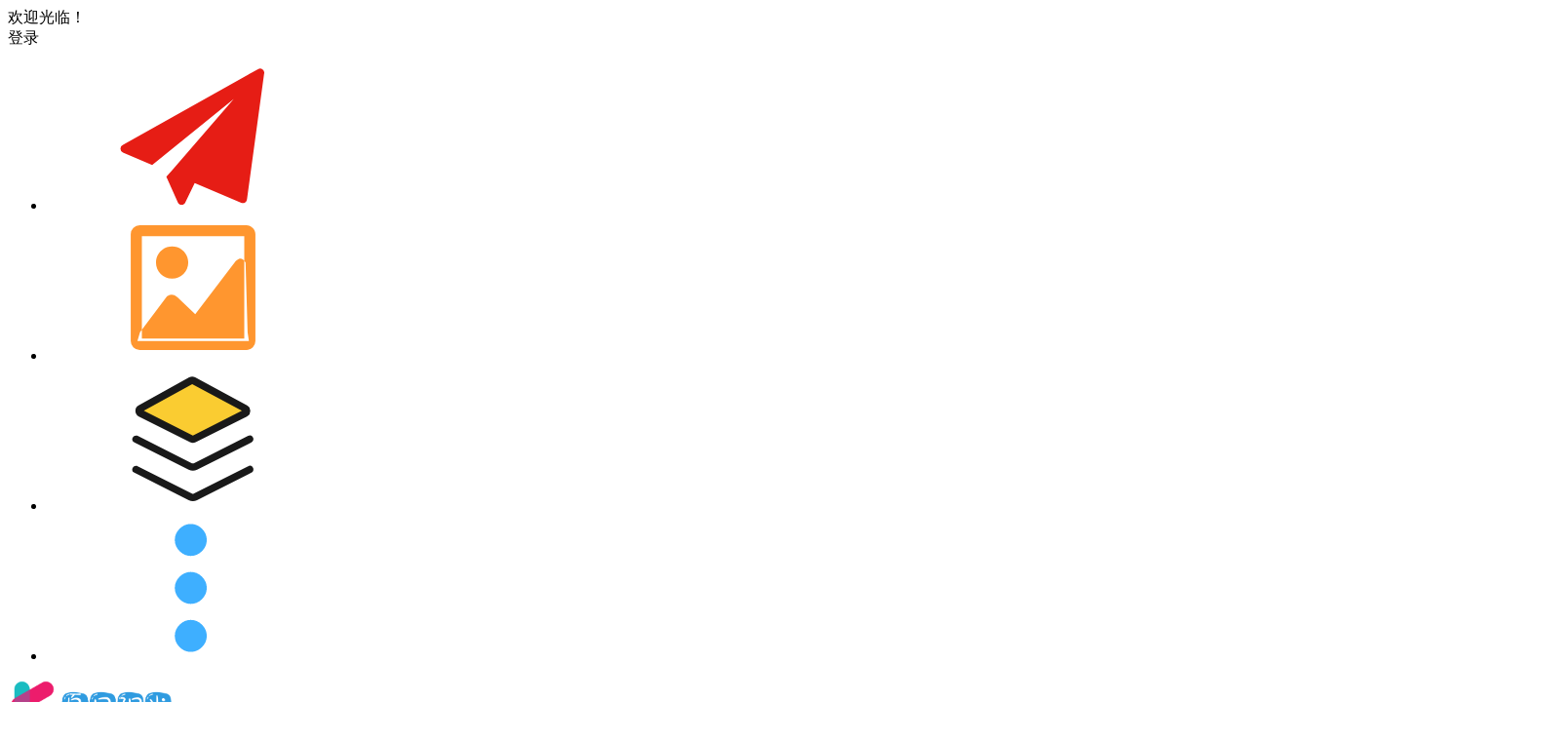

--- FILE ---
content_type: text/html; charset=UTF-8
request_url: https://www.pieruo.com/tag/743
body_size: 8761
content:
<!DOCTYPE html><html lang="zh-Hans"><head><meta charset="UTF-8" /><meta name="viewport" content="width=device-width, initial-scale=1.0, minimum-scale=1.0, maximum-scale=1.0, maximum-scale=0.0, user-scalable=no"><meta http-equiv="Cache-Control" content="no-transform" /><meta http-equiv="Cache-Control" content="no-siteapp" /><link media="all" href="https://www.pieruo.com/wp-content/cache/autoptimize/css/autoptimize_beb485a0be492a1fca34ea48592cc792.css" rel="stylesheet" /><title>软连接 - 夏日阳光</title><meta name="description" content="" /><meta name="keywords" content="软连接" /><link rel="shortcut icon" href="https://oss.pieruo.com/favicon.png"><link rel="apple-touch-icon" sizes="114x114" href="https://oss.pieruo.com/favicon.png" /><link rel="pingback" href="https://www.pieruo.com/xmlrpc.php"><meta name='robots' content='max-image-preview:large' /><link rel='stylesheet' id='dashicons-css' href='https://www.pieruo.com/wp-includes/css/dashicons.min.css?ver=6.8.3' type='text/css' media='all' /> <script type="text/javascript" src="https://www.pieruo.com/wp-includes/js/jquery/jquery.min.js?ver=3.7.1" id="jquery-core-js"></script> <script type="text/javascript" src="https://at.alicdn.com/t/c/font_3783148_s39626fx3wo.js?ver=2024/01/20" id="iconsvg-js"></script> <script charset="UTF-8" id="LA_COLLECT" src="//sdk.51.la/js-sdk-pro.min.js"><!-</script> <script>LA.init({id: "Jm72ixSFm29POvl5",ck: "Jm72ixSFm29POvl5"})</script> </head><body class="archive tag tag-743 wp-theme-begin f22a" ontouchstart=""> <script>const SITE_ID = window.location.hostname;if (localStorage.getItem(SITE_ID + '-beNightMode')) {document.body.className += ' night';}</script> <span class="be-progress"></span><div id="page" class="hfeed site be_shadow"><header id="masthead" class="site-header site-header-s nav-extend"><div id="header-main-n" class="header-main-n"><nav id="header-top" class="header-top nav-glass"><div class="nav-top betip"><div id="user-profile"><div class="greet-top"><div class="user-wel">欢迎光临！</div></div><div class="login-reg login-admin"><div class="nav-set"><div class="nav-login"><div class="show-layer"><i class="be be-personoutline"></i>登录</div></div></div></div></div><div class="nav-menu-top-box betip"><div class="nav-menu-top"><div class="menu-%e9%a1%b6%e9%83%a8%e8%8f%9c%e5%8d%95-container"><ul id="menu-%e9%a1%b6%e9%83%a8%e8%8f%9c%e5%8d%95" class="top-menu"><li id="menu-item-103795" class="menu-item menu-item-type-custom menu-item-object-custom menu-item-103795 mega-menu menu-max-col"><a target="_blank" href="https://blog.pieruo.com" title="夏日博客"><svg class="icon svg-icon" aria-hidden="true"><use xlink:href="#icon-shouye2"></use></svg></a></li><li id="menu-item-103791" class="menu-item menu-item-type-custom menu-item-object-custom menu-item-103791 mega-menu menu-max-col"><a target="_blank" href="https://img.pieruo.com/" title="夏日图床"><svg class="icon svg-icon" aria-hidden="true"><use xlink:href="#icon-liulanquanbuyejianlvemoshi"></use></svg></a></li><li id="menu-item-103984" class="menu-item menu-item-type-custom menu-item-object-custom menu-item-103984 mega-menu menu-max-col"><a target="_blank" href="https://nav.pieruo.com" title="夏日导航"><svg class="icon svg-icon" aria-hidden="true"><use xlink:href="#icon-quanbu4"></use></svg></a></li><li id="menu-item-22891" class="red menu-item menu-item-type-custom menu-item-object-custom menu-item-22891 mega-menu menu-max-col"><a target="_blank" href="https://home.pieruo.com/" title="夏日主页"><svg class="icon svg-icon" aria-hidden="true"><use xlink:href="#icon-gengduo-hover"></use></svg></a></li></ul></div></div></div></div></nav><div id="menu-container" class="be-menu-main menu-glass"><div id="navigation-top" class="navigation-top"><div class="be-nav-box"><div class="be-nav-l"><div class="be-nav-logo"><div class="logo-site logo-txt"> <a href="https://www.pieruo.com/"> <img class="begd" src="https://oss.pieruo.com/logo.png" title="夏日阳光" style="height: 50px;" alt="夏日阳光" rel="home"> <span class="site-name">夏日阳光</span> </a></div></div><div class="be-nav-wrap betip"><div id="site-nav-wrap" class="site-nav-main" style="margin-left: 80px"><div id="sidr-close"><div class="toggle-sidr-close"></div></div><nav id="site-nav" class="main-nav nav-ace"><div id="navigation-toggle" class="menu-but bars"><div class="menu-but-box"><div class="heng"></div></div></div><div class="menu-%e4%b8%bb%e8%a6%81%e8%8f%9c%e5%8d%95-container"><ul id="menu-%e4%b8%bb%e8%a6%81%e8%8f%9c%e5%8d%95" class="down-menu nav-menu"><li id="menu-item-9377" class="menu-item menu-item-type-custom menu-item-object-custom menu-item-9377 mega-menu menu-max-col"><a href="/"><svg class="icon svg-icon" aria-hidden="true"><use xlink:href="#icon-home6"></use></svg><span class="font-text">网站首页</span></a></li><li id="menu-item-104325" class="menu-item menu-item-type-post_type menu-item-object-page menu-item-104325 mega-menu menu-max-col"><a href="https://www.pieruo.com/page/home"><svg class="icon svg-icon" aria-hidden="true"><use xlink:href="#icon-quanbu6"></use></svg><span class="font-text">全部文章</span></a></li><li id="menu-item-100431" class="menu-item menu-item-type-taxonomy menu-item-object-category menu-item-100431 mega-menu menu-max-col"><a href="https://www.pieruo.com/category/experience"><svg class="icon svg-icon" aria-hidden="true"><use xlink:href="#icon-quanbu8"></use></svg><span class="font-text">建站经验</span></a></li><li id="menu-item-100828" class="red menu-item menu-item-type-post_type menu-item-object-page menu-item-100828 mega-menu menu-max-col"><a href="https://www.pieruo.com/page/recommendation"><svg class="icon svg-icon" aria-hidden="true"><use xlink:href="#icon-weinituijian"></use></svg><span class="font-text">推荐文章</span></a></li><li id="menu-item-21102" class="menu-item menu-item-type-post_type menu-item-object-page menu-item-21102 mega-menu menu-max-col"><a href="https://www.pieruo.com/page/guestbook"><svg class="icon svg-icon" aria-hidden="true"><use xlink:href="#icon-youjian1"></use></svg><span class="font-text">在线留言</span></a></li><li id="menu-item-101610" class="menu-item menu-item-type-post_type menu-item-object-page menu-item-101610 mega-menu menu-max-col"><a href="https://www.pieruo.com/page/about"><svg class="icon svg-icon" aria-hidden="true"><use xlink:href="#icon-guanyuwomen"></use></svg><span class="font-text">关于我们</span></a></li></ul></div></nav><div class="clear"></div><div class="sidr-login"><div class="mobile-login-point"><div class="mobile-login-author-back"><img src="" alt="bj"></div></div></div></div></div></div><div class="be-nav-r"> <span class="nav-search"></span><div class="be-nav-login-but betip"></div></div></div><div class="clear"></div></div></div></div></header><div id="search-main" class="search-main"><div class="search-box fadeInDown animated"><div class="off-search-a"></div><div class="search-area"><div class="search-wrap betip"><div class="search-tabs"><div class="search-item searchwp"><span class="search-wp">站内</span></div></div><div class="clear"></div><div class="search-wp tab-search searchbar"><form method="get" id="searchform-so" autocomplete="off" action="https://www.pieruo.com/"> <span class="search-input"> <input type="text" value="" name="s" id="so" class="search-focus wp-input" placeholder="输入关键字" required /> <button type="submit" id="searchsubmit-so" class="sbtu"><i class="be be-search"></i></button> </span><div class="clear"></div></form></div><div class="clear"></div><nav class="search-nav betip"><div class="clear"></div><div class="menu-%e6%8a%98%e5%8f%a0%e8%8f%9c%e5%8d%95-container"><ul id="menu-%e6%8a%98%e5%8f%a0%e8%8f%9c%e5%8d%95" class="search-menu"><li id="menu-item-14887" class="menu-item menu-item-type-custom menu-item-object-custom menu-item-14887"><a href="https://www.pieruo.com/11564.html">谷歌云</a></li><li id="menu-item-14889" class="menu-item menu-item-type-custom menu-item-object-custom menu-item-14889"><a href="https://www.pieruo.com/9482.html">亚马逊云</a></li><li id="menu-item-14890" class="menu-item menu-item-type-custom menu-item-object-custom menu-item-14890"><a href="https://www.pieruo.com/tags/宝塔面板">宝塔面板</a></li><li id="menu-item-14888" class="menu-item menu-item-type-custom menu-item-object-custom menu-item-14888"><a href="https://www.pieruo.com/tags/codehighlight">代码高亮</a></li><li id="menu-item-14892" class="menu-item menu-item-type-custom menu-item-object-custom menu-item-14892"><a href="https://www.pieruo.com/tags/邮件服务器">自建邮局</a></li><li id="menu-item-14893" class="menu-item menu-item-type-custom menu-item-object-custom menu-item-14893"><a href="https://www.pieruo.com/tags/cdn">免费CDN</a></li><li id="menu-item-14895" class="menu-item menu-item-type-custom menu-item-object-custom menu-item-14895"><a href="https://www.pieruo.com/9395.html">博客小程序</a></li><li id="menu-item-14897" class="menu-item menu-item-type-custom menu-item-object-custom menu-item-14897"><a href="https://www.pieruo.com/tags/图床">开源图床</a></li><li id="menu-item-17117" class="menu-item menu-item-type-custom menu-item-object-custom menu-item-17117"><a href="https://www.pieruo.com/tags/%e4%ba%91%e6%9c%8d%e5%8a%a1%e5%99%a8">云服务器</a></li><li id="menu-item-17911" class="menu-item menu-item-type-custom menu-item-object-custom menu-item-17911"><a href="https://www.pieruo.com/tags/网站优化">网站优化</a></li></ul></div></nav><div class="clear"></div></div></div></div><div class="off-search"></div></div><nav class="bread"><div class="be-bread"><div class="breadcrumb"><span class="seat"></span><span class="home-text"><a href="https://www.pieruo.com/" rel="bookmark">首页</a></span><span class="home-text"><i class="be be-arrowright"></i></span><span class="current"><h1 class="cat-name-des">软连接</h1></span></div></div></nav><div class="header-sub"><div class="cat-des wow fadeInUp"><div class="cat-des-img"> <img src="https://oss.pieruo.com/2023/01/29/C2qE.jpeg" /></div><div class="des-title bgt"><h1 class="des-t fadeInUp animated bgt">软连接</h1><div class="des-p fadeInUp animated bgt"><p>软连接标签文章</p></div></div><div class="clear"></div></div></div><div id="content" class="site-content site-small site-roll"><section id="primary" class="content-area"><main id="main" class="be-main site-main" role="main"><article id="post-16" class="post-item-list post post-default ms scl" data-aos=fade-up><figure class="thumbnail"><div class="thumbs-b lazy"><a class="thumbs-back sc" rel="bookmark" href="https://www.pieruo.com/16.html" data-src="https://oss.pieruo.com/2019/11/27/Qpl6qs.th.jpg"></a></div> <span class="cat merge-cat"><a href="https://www.pieruo.com/category/technique/linux">Linux</a></span></figure><div class="post-area"><header class="entry-header entry-header-c"><h2 class="entry-title"><a href="https://www.pieruo.com/16.html" rel="bookmark">Linux创建软连接</a></h2></header><div class="entry-content"><div class="archive-content"> ln 的功能是为某一个文件在另外一个位置建立一个同步的链接 这个命令最常用的参数是-s，-s 是代号（symbolic）的意思 具体用法是：ln -s 源文件 目标文件。 当在不同的目录，用到相同的文...</div><div class="clear"></div> <span class="title-l"></span> <span class="entry-meta lbm vr"> <span class="date"><time datetime="2018-10-29 22:49:24">10月29日</time></span><span class="views"><i class="be be-eye ri"></i>1,411</span><span class="comment"><a href="https://www.pieruo.com/16.html#respond"><span class="no-comment"><i class="be be-speechbubble ri"></i>评论</span></a></span><span class="post-tag"><a href="https://www.pieruo.com/tag/48" class="tag-cloud-link tag-link-48 tag-link-position-1" style="font-size: 14px;">Linux</a> <a href="https://www.pieruo.com/tag/527" class="tag-cloud-link tag-link-527 tag-link-position-2" style="font-size: 14px;">Linux命令</a></span> </span></div><div class="clear"></div></div></article></main><div class="pagenav-clear"><div class="turn betip turn-small"><div class="clear"></div></div></div></section><div id="sidebar" class="widget-area all-sidebar"><aside id="hot_post_img-8" class="widget hot_post_img ms" data-aos="fade-up"><div id="hot_post_widget" class="new_cat"><div id="hot_post_widget" class="new_cat"><h3 class="widget-title-cat-icon cat-w-icon"><svg class="t-svg icon" aria-hidden="true"><use xlink:href="#icon-remaituijian"></use></svg>热门文章</h3><ul class="widget-ul-hot show-thumbs hot-icon"><li><span class='thumbnail'><span class='li-icon li-icon-1'>1</span><div class="thumbs-b lazy"><a class="thumbs-back sc" rel="bookmark" href="https://www.pieruo.com/102.html" data-src="https://oss.pieruo.com/2019/09/17/noPmYq.th.jpg"></a></div></span><span class="new-title"><a href="https://www.pieruo.com/102.html" rel="bookmark">Google Cloud 云服务器一年免费使用申请教程</a></span><span class='date'>09/18</span><span class="views"><i class="be be-eye ri"></i>49,409</span></li><li><span class='thumbnail'><span class='li-icon li-icon-2'>2</span><div class="thumbs-b lazy"><a class="thumbs-back sc" rel="bookmark" href="https://www.pieruo.com/103.html" data-src="https://oss.pieruo.com/2019/09/30/uYhj8f.th.jpg"></a></div></span><span class="new-title"><a href="https://www.pieruo.com/103.html" rel="bookmark">使用宝塔邮局管理器搭建私人邮局实现收发邮件功能</a></span><span class='date'>09/30</span><span class="views"><i class="be be-eye ri"></i>10,450</span></li><li><span class='thumbnail'><span class='li-icon li-icon-3'>3</span><div class="thumbs-b lazy"><a class="thumbs-back sc" rel="bookmark" href="https://www.pieruo.com/77.html" data-src="https://oss.pieruo.com/2019/06/07/V0uOxJ.th.jpg"></a></div></span><span class="new-title"><a href="https://www.pieruo.com/77.html" rel="bookmark">亚马逊云服务器免费申请教程</a></span><span class='date'>06/06</span><span class="views"><i class="be be-eye ri"></i>7,661</span></li><li><span class='thumbnail'><span class='li-icon li-icon-4'>4</span><div class="thumbs-b lazy"><a class="thumbs-back sc" rel="bookmark" href="https://www.pieruo.com/216.html" data-src="https://oss.pieruo.com/2022/07/30/840q.th.jpg"></a></div></span><span class="new-title"><a href="https://www.pieruo.com/216.html" rel="bookmark">亚马逊云服务器免费使用一年最新申请教程</a></span><span class='date'>06/02</span><span class="views"><i class="be be-eye ri"></i>4,942</span></li><li><span class='thumbnail'><span class='li-icon li-icon-5'>5</span><div class="thumbs-b lazy"><a class="thumbs-back sc" rel="bookmark" href="https://www.pieruo.com/219.html" data-src="https://oss.pieruo.com/2022/08/12/YOn5.th.jpg"></a></div></span><span class="new-title"><a href="https://www.pieruo.com/219.html" rel="bookmark">BlogSite 时尚大气 wordpress 主题 适合搭建个人博客</a></span><span class='date'>07/21</span><span class="views"><i class="be be-eye ri"></i>4,861</span></li></ul></div><div class="clear"></div></aside><aside id="recent_comments-2" class="widget recent_comments ms" data-aos="fade-up"><h3 class="widget-title"><span class="title-i"><span></span><span></span><span></span><span></span></span>近期留言</h3><div id="message" class="message-widget gaimg"><ul><li class="message-item-li load"> <a href="https://www.pieruo.com/260.html#anchor-comment-473" title="发表在：Blogsite 主题使用 Featured Image from URL 插件优化" rel="external nofollow"> <img class="avatar photo" src="[data-uri]" alt="似水流年"  width="30" height="30" data-original="https://weavatar.com/avatar/65cd1f408c1cc0949b34d3cd2acad0cb5a2b8c362ebf31ca9ee0dc9edcc63e81?s=96&#038;d=mm&#038;r=g' srcset='https://weavatar.com/avatar/65cd1f408c1cc0949b34d3cd2acad0cb5a2b8c362ebf31ca9ee0dc9edcc63e81?s=192&#038;d=mm&#038;r=g 2x" /> <span class="comment_author">似水流年</span> <span class="say-comment">省去了上传本地的空间占用。</span> </a></li><li class="message-item-li load"> <a href="https://www.pieruo.com/259.html#anchor-comment-470" title="发表在：新手必看：搭建个人网站究竟要花多少钱？" rel="external nofollow"> <img class="avatar photo" src="[data-uri]" alt="似水流年"  width="30" height="30" data-original="https://weavatar.com/avatar/65cd1f408c1cc0949b34d3cd2acad0cb5a2b8c362ebf31ca9ee0dc9edcc63e81?s=96&#038;d=mm&#038;r=g' srcset='https://weavatar.com/avatar/65cd1f408c1cc0949b34d3cd2acad0cb5a2b8c362ebf31ca9ee0dc9edcc63e81?s=192&#038;d=mm&#038;r=g 2x" /> <span class="comment_author">似水流年</span> <span class="say-comment">我现在只有一个域名和后期精力维护，主机是国外免费的。</span> </a></li><li class="message-item-li load"> <a href="https://www.pieruo.com/258.html#anchor-comment-469" title="发表在：网站数据传输加解密实现方案：从技术原理到实战落地" rel="external nofollow"> <img class="avatar photo" src="[data-uri]" alt="似水流年"  width="30" height="30" data-original="https://weavatar.com/avatar/65cd1f408c1cc0949b34d3cd2acad0cb5a2b8c362ebf31ca9ee0dc9edcc63e81?s=96&#038;d=mm&#038;r=g' srcset='https://weavatar.com/avatar/65cd1f408c1cc0949b34d3cd2acad0cb5a2b8c362ebf31ca9ee0dc9edcc63e81?s=192&#038;d=mm&#038;r=g 2x" /> <span class="comment_author">似水流年</span> <span class="say-comment">技术文章，学习了。</span> </a></li><li class="message-item-li load"> <a href="https://www.pieruo.com/256.html#anchor-comment-466" title="发表在：从 0 到 1，解锁网站建设实战密码" rel="external nofollow"> <img class="avatar photo" src="[data-uri]" alt="开业吉日"  width="30" height="30" data-original="https://weavatar.com/avatar/dc7ead7e282132cdf276643153ba1156c72a0b4f808a833feb02debbde12d748?s=96&#038;d=mm&#038;r=g' srcset='https://weavatar.com/avatar/dc7ead7e282132cdf276643153ba1156c72a0b4f808a833feb02debbde12d748?s=192&#038;d=mm&#038;r=g 2x" /> <span class="comment_author">开业吉日</span> <span class="say-comment">想做一个博客大全，可惜没有找到合适的源码</span> </a></li><li class="message-item-li load"> <a href="https://www.pieruo.com/233.html#anchor-comment-465" title="发表在：Chevereto v4 专业版搭建个人图床图文教程" rel="external nofollow"> <img class="avatar photo" src="[data-uri]" alt="淇"  width="30" height="30" data-original="https://weavatar.com/avatar/b79c983fa41fdd1b58466a8a14bee9116eb15f9252eee14c2148992754ee84ba?s=96&#038;d=mm&#038;r=g' srcset='https://weavatar.com/avatar/b79c983fa41fdd1b58466a8a14bee9116eb15f9252eee14c2148992754ee84ba?s=192&#038;d=mm&#038;r=g 2x" /> <span class="comment_author">淇</span> <span class="say-comment">如果在取消防跨站攻击后，还是报“Something went wrong”错误，请在你使用的PHP版本中，把禁用函数里面的putenv删除掉，就可以正常安装了，适用于最新版Chevereto程序</span> </a></li></ul></div><div class="clear"></div></aside><aside id="hot_comment-2" class="widget hot_comment ms" data-aos="fade-up"><div class="new_cat"><h3 class="widget-title-cat-icon cat-w-icon"><svg class="t-svg icon" aria-hidden="true"><use xlink:href="#icon-reping"></use></svg>热评文章</h3><ul><li> <span class="thumbnail"><div class="thumbs-b lazy"><a class="thumbs-back sc" rel="bookmark" href="https://www.pieruo.com/103.html" data-src="https://oss.pieruo.com/2019/09/30/uYhj8f.th.jpg"></a></div> </span> <span class="new-title"><a href="https://www.pieruo.com/103.html" rel="bookmark">使用宝塔邮局管理器搭建私人邮局实现收发邮件功能</a></span> <span class="date"><time datetime="2019-09-30 16:25:45">09/30</time></span> <span class="discuss"><i class="be be-speechbubble ri"></i>45</span></li><li> <span class="thumbnail"><div class="thumbs-b lazy"><a class="thumbs-back sc" rel="bookmark" href="https://www.pieruo.com/230.html" data-src="https://oss.pieruo.com/2022/12/04/JE5Y.th.png"></a></div> </span> <span class="new-title"><a href="https://www.pieruo.com/230.html" rel="bookmark">Chevereto V4 专业版付费许可证价值99美元限时免费赠送</a></span> <span class="date"><time datetime="2023-02-10 09:00:59">02/10</time></span> <span class="discuss"><i class="be be-speechbubble ri"></i>36</span></li><li> <span class="thumbnail"><div class="thumbs-b lazy"><a class="thumbs-back sc" rel="bookmark" href="https://www.pieruo.com/102.html" data-src="https://oss.pieruo.com/2019/09/17/noPmYq.th.jpg"></a></div> </span> <span class="new-title"><a href="https://www.pieruo.com/102.html" rel="bookmark">Google Cloud 云服务器一年免费使用申请教程</a></span> <span class="date"><time datetime="2019-09-18 00:15:53">09/18</time></span> <span class="discuss"><i class="be be-speechbubble ri"></i>19</span></li><li> <span class="thumbnail"><div class="thumbs-b lazy"><a class="thumbs-back sc" rel="bookmark" href="https://www.pieruo.com/75.html" data-src="https://oss.pieruo.com/2019/06/04/VNZhKU.th.jpg"></a></div> </span> <span class="new-title"><a href="https://www.pieruo.com/75.html" rel="bookmark">给 WordPress 站点添加微信小程序</a></span> <span class="date"><time datetime="2019-06-04 22:00:21">06/04</time></span> <span class="discuss"><i class="be be-speechbubble ri"></i>14</span></li><li> <span class="thumbnail"><div class="thumbs-b lazy"><a class="thumbs-back sc" rel="bookmark" href="https://www.pieruo.com/136.html" data-src="https://oss.pieruo.com/2019/12/04/Q1HllD.th.jpg"></a></div> </span> <span class="new-title"><a href="https://www.pieruo.com/136.html" rel="bookmark">WordPress 网站性能及速度优化经验分享</a></span> <span class="date"><time datetime="2020-03-04 23:54:51">03/04</time></span> <span class="discuss"><i class="be be-speechbubble ri"></i>9</span></li></ul></div><div class="clear"></div></aside><aside id="site_profile-2" class="widget site_profile ms" data-aos="fade-up"><div class="site-profile"><h3 class="widget-title-cat-icon cat-w-icon"><svg class="t-svg icon" aria-hidden="true"><use xlink:href="#icon-gaikuang"></use></svg>网站概况</h3><ul><li>文章<span>216</span></li><li>分类<span>31</span></li><li>标签<span>691</span></li><li>留言<span>232</span></li><li>链接<span>6</span></li><li>浏览<span>545894</span></li><li>今日<span>0</span></li><li>本周<span>0</span></li><li>运行<span>2733 天</span></li><li>更新<span>2025-8-16</span></li></ul></div><div class="clear"></div></aside><aside id="be_like_most_img-2" class="widget be_like_most_img ms" data-aos="fade-up"><div id="like" class="new_cat"><h3 class="widget-title-cat-icon cat-w-icon"><svg class="t-svg icon" aria-hidden="true"><use xlink:href="#icon-xihuan2"></use></svg>大家喜欢</h3><ul><li><span class='thumbnail'><div class="thumbs-b lazy"><a class="thumbs-back sc" rel="bookmark" href="https://www.pieruo.com/50.html" data-src="https://oss.pieruo.com/2019/11/27/QpuBnI.th.jpg"></a></div></span><span class="new-title"><a href="https://www.pieruo.com/50.html" rel="bookmark">jQuery点赞+1动画效果</a></span><span class='discuss'><i class='be be-thumbs-up-o'>&nbsp;75</i></span><span class='date'>04/07</span></li><li><span class='thumbnail'><div class="thumbs-b lazy"><a class="thumbs-back sc" rel="bookmark" href="https://www.pieruo.com/102.html" data-src="https://oss.pieruo.com/2019/09/17/noPmYq.th.jpg"></a></div></span><span class="new-title"><a href="https://www.pieruo.com/102.html" rel="bookmark">Google Cloud 云服务器一年免费使用申请教程</a></span><span class='discuss'><i class='be be-thumbs-up-o'>&nbsp;65</i></span><span class='date'>09/18</span></li><li><span class='thumbnail'><div class="thumbs-b lazy"><a class="thumbs-back sc" rel="bookmark" href="https://www.pieruo.com/209.html" data-src="https://oss.pieruo.com/2022/06/24/Kp9p.th.png"></a></div></span><span class="new-title"><a href="https://www.pieruo.com/209.html" rel="bookmark">MacOS 连接有线网络如何分享热点</a></span><span class='discuss'><i class='be be-thumbs-up-o'>&nbsp;29</i></span><span class='date'>04/29</span></li><li><span class='thumbnail'><div class="thumbs-b lazy"><a class="thumbs-back sc" rel="bookmark" href="https://www.pieruo.com/103.html" data-src="https://oss.pieruo.com/2019/09/30/uYhj8f.th.jpg"></a></div></span><span class="new-title"><a href="https://www.pieruo.com/103.html" rel="bookmark">使用宝塔邮局管理器搭建私人邮局实现收发邮件功能</a></span><span class='discuss'><i class='be be-thumbs-up-o'>&nbsp;27</i></span><span class='date'>09/30</span></li><li><span class='thumbnail'><div class="thumbs-b lazy"><a class="thumbs-back sc" rel="bookmark" href="https://www.pieruo.com/222.html" data-src="https://oss.pieruo.com/2020/05/20/fb0P.th.png"></a></div></span><span class="new-title"><a href="https://www.pieruo.com/222.html" rel="bookmark">使用 UTF-8 BOM 编码格式解决文件乱码问题</a></span><span class='discuss'><i class='be be-thumbs-up-o'>&nbsp;27</i></span><span class='date'>08/30</span></li></ul></div><div class="clear"></div></aside></div><div class="clear"></div></div><div class="clear"></div><div id="footer-widget-box" class="footer-site-widget"><div class="footer-widget footer-widget-3"><div class="footer-widget-item"><aside id="php_text-3" class="widget php_text" data-aos="fade-up"><h3 class="widget-title"><span class="s-icon"></span><span class="title-i"><span></span><span></span><span></span><span></span></span>本站简介</h3><div class="textwidget widget-text"><p class="desc"> 分享建站经验、网站优化以及互联网技巧，内容涵盖日常生活、网站优化、网站建设、编程技术、运维知识、工具插件以及网络资源等。</p></div><div class="clear"></div></aside><aside id="php_text-2" class="widget php_text" data-aos="fade-up"><div class="textwidget widget-text"><ul class="about-me-img clearfix"><li><img src="https://oss.pieruo.com/2025/08/01/jA77.png" alt="夏日阳光" alt="微信"><p>微信</p></li><li> <img src="https://oss.pieruo.com/2022/08/05/IwLu.png" alt="QQ群" alt="QQ群"><p>QQ群</p></li><li> <img src="https://oss.pieruo.com/2022/08/05/IDe5.png" alt="微博"><p>微博</p></li></ul></div><div class="clear"></div></aside><aside id="nav_menu-2" class="widget widget_nav_menu" data-aos="fade-up"><h3 class="widget-title"><span class="s-icon"></span>推荐栏目</h3><div class="menu-%e6%8e%a8%e8%8d%90%e6%a0%8f%e7%9b%ae%ef%bc%88%e5%ba%95%e9%83%a8%ef%bc%89-container"><ul id="menu-%e6%8e%a8%e8%8d%90%e6%a0%8f%e7%9b%ae%ef%bc%88%e5%ba%95%e9%83%a8%ef%bc%89" class="menu"><li id="menu-item-21998" class="star menu-item menu-item-type-post_type menu-item-object-page menu-item-21998 mega-menu menu-max-col"><a href="https://www.pieruo.com/page/home"><svg class="icon svg-icon" aria-hidden="true"><use xlink:href="#icon-quanbu6"></use></svg><span class="font-text">最新文章</span></a></li><li id="menu-item-104393" class="menu-item menu-item-type-post_type menu-item-object-page menu-item-104393 mega-menu menu-max-col"><a href="https://www.pieruo.com/page/recommendation"><svg class="icon svg-icon" aria-hidden="true"><use xlink:href="#icon-weinituijian"></use></svg><span class="font-text">推荐文章</span></a></li><li id="menu-item-22679" class="menu-item menu-item-type-post_type menu-item-object-page menu-item-22679 mega-menu menu-max-col"><a href="https://www.pieruo.com/page/about"><svg class="icon svg-icon" aria-hidden="true"><use xlink:href="#icon-guanyuwomen2"></use></svg><span class="font-text">关于我们</span></a></li><li id="menu-item-102144" class="menu-item menu-item-type-post_type menu-item-object-page menu-item-102144 mega-menu menu-max-col"><a href="https://www.pieruo.com/page/contact"><svg class="icon svg-icon" aria-hidden="true"><use xlink:href="#icon-lianxiwomen31"></use></svg><span class="font-text">联系我们</span></a></li><li id="menu-item-102474" class="menu-item menu-item-type-post_type menu-item-object-page menu-item-102474 mega-menu menu-max-col"><a href="https://www.pieruo.com/page/policy"><svg class="icon svg-icon" aria-hidden="true"><use xlink:href="#icon-wode-yinsizhengce"></use></svg><span class="font-text">隐私政策</span></a></li><li id="menu-item-102475" class="menu-item menu-item-type-post_type menu-item-object-page menu-item-102475 mega-menu menu-max-col"><a href="https://www.pieruo.com/page/disclaimer"><svg class="icon svg-icon" aria-hidden="true"><use xlink:href="#icon-mianzeshengming1"></use></svg><span class="font-text">免责声明</span></a></li><li id="menu-item-104402" class="menu-item menu-item-type-post_type menu-item-object-page menu-item-104402 mega-menu menu-max-col"><a href="https://www.pieruo.com/page/links"><svg class="icon svg-icon" aria-hidden="true"><use xlink:href="#icon-wangzhi"></use></svg><span class="font-text">友情链接</span></a></li></ul></div><div class="clear"></div></aside></div><div class="clear"></div></div></div><footer id="colophon" class="site-footer" role="contentinfo"><div class="site-info"><div class="site-copyright"><div class="copy-info" style="font-weight: bold;">© 2018-2024 <a href="https://www.pieruo.com/"><span class="site">夏日阳光</span></a> 版权所有</div><div class="logo"><img class="aligncenter wp-image-19718" src="https://oss.pieruo.com/logo.png" alt="" width="100" height="28" /></div><div class="NewYear"></div></div><div class="add-info"><div class="clear"></div></div><div class="clear"></div></div><div id="login-layer" class="login-overlay"><div id="login" class="login-layer-area"><div class="login-main"></div></div></div><ul id="scroll" class="scroll scroll-but"><li><span class="scroll-h ms fo"><i class="be be-arrowup"></i></span></li><ul class="night-day"><li class="foh"><span class="night-main"><span class="m-night fo ms"><span class="m-moon"><span></span></span></span></span></li><li class="foh"><span class="m-day fo ms"><i class="be be-loader"></i></span></li></ul></ul> <script type="speculationrules">{"prefetch":[{"source":"document","where":{"and":[{"href_matches":"\/*"},{"not":{"href_matches":["\/wp-*.php","\/wp-admin\/*","\/wp-content\/uploads\/*","\/wp-content\/*","\/wp-content\/plugins\/*","\/wp-content\/themes\/begin\/*","\/*\\?(.+)"]}},{"not":{"selector_matches":"a[rel~=\"nofollow\"]"}},{"not":{"selector_matches":".no-prefetch, .no-prefetch a"}}]},"eagerness":"conservative"}]}</script> <script type="text/javascript" id="captcha-js-extra">var verify_ajax = {"ajax_url":"https:\/\/www.pieruo.com\/wp-admin\/admin-ajax.php","img_url":"https:\/\/www.pieruo.com\/wp-content\/themes\/begin\/img\/default\/captcha\/"};</script> <script type="text/javascript" id="superfish-js-extra">var assetsData = {"postID":"16"};
var homeData = {"homeurl":"https:\/\/www.pieruo.com"};</script> <script type="text/javascript" id="superfish-js-after">var fallwidth = {fall_width: 233};</script> <script type="text/javascript" id="be_script-js-after">var ajax_content = {"ajax_url":"https:\/\/www.pieruo.com\/wp-admin\/admin-ajax.php"};var Offset = {"header_h":"80"};var captcha = {"verify":"1"};var emilc = {"ecy":"0"};var aosstate = {"aos":"0"};
var bea_ajax_params = {"bea_ajax_nonce":"c4b64157ef","bea_ajax_url":"https:\/\/www.pieruo.com\/wp-admin\/admin-ajax.php"};var be_mail_contact_form = {"mail_ajaxurl":"https:\/\/www.pieruo.com\/wp-admin\/admin-ajax.php"};var ajax_sort = {"ajax_url":"https:\/\/www.pieruo.com\/wp-admin\/admin-ajax.php"};var random_post = {"ajax_url":"https:\/\/www.pieruo.com\/wp-admin\/admin-ajax.php"};var ajax_ac = {"ajaxurl":"https:\/\/www.pieruo.com\/wp-admin\/admin-ajax.php"};var ajax_load_login = {"ajax_url":"https:\/\/www.pieruo.com\/wp-admin\/admin-ajax.php"};var ajax_pages_login = {"ajax_url":"https:\/\/www.pieruo.com\/wp-admin\/admin-ajax.php"};var submit_link = {"ajax_url":"https:\/\/www.pieruo.com\/wp-admin\/admin-ajax.php"};
var host = {"site":"https:\/\/www.pieruo.com"};var plt =  {"time":"30"};</script> <script type="text/javascript" id="ajax_tab-js-after">var ajax_tab = {"ajax_url":"https:\/\/www.pieruo.com\/wp-admin\/admin-ajax.php"}; var Ajax_post_id = {"post_not_id":""};</script> <script type="text/javascript" id="qrious-js-js-after">var ajaxqrurl = {"qrurl":""};</script> <script type="text/javascript" id="owl-js-after">var Timeout = {"owl_time":"4000"};var gridcarousel = {"grid_carousel_f":"4"};var flexiselitems = {"flexisel_f":"5"};var slider_items_n = {"slider_sn":"2"};</script> <script type="text/javascript" id="infinite-post-js-after">var Ajaxpost = {"pages_n":"0"};</script> <script type="text/javascript" id="be_audio-js-extra">var aiStrings = {"play_title":"\u64ad\u653e %s","pause_title":"\u6682\u505c %s","previous":"\u4e0a\u4e00\u66f2","next":"\u4e0b\u4e00\u66f2","toggle_list_repeat":"\u5207\u6362\u5217\u8868\u5faa\u73af\u64ad\u653e","toggle_track_repeat":"\u5355\u66f2\u5faa\u73af","toggle_list_visible":"\u663e\u793a\u9690\u85cf\u5217\u8868","volume_up":"\u589e\u5927\u97f3\u91cf","volume_down":"\u51cf\u5c0f\u97f3\u91cf","shuffle":"\u968f\u673a\u64ad\u653e"};</script> </footer></div> <script defer src="https://www.pieruo.com/wp-content/cache/autoptimize/js/autoptimize_15b17ffb2b354a0a60024b3085a10d3e.js"></script></body></html>

--- FILE ---
content_type: application/javascript
request_url: https://at.alicdn.com/t/c/font_3783148_s39626fx3wo.js?ver=2024/01/20
body_size: 97899
content:
window._iconfont_svg_string_3783148='<svg><symbol id="icon-gaikuang" viewBox="0 0 1075 1024"><path d="M120.9344 178.176h-59.392c-49.152 0-59.392 15.872-59.392 55.6544v770.9184c0 4.5568-4.8128 8.192 0 8.192h118.784c4.7616 0 59.392 4.5568 59.392 0V233.8304c0-39.8336-14.7968-55.6544-59.392-55.6544zM419.1744 0h-59.392c-60.8256 0-59.392 30.8224-59.392 56.2688v956.672c0 4.608 11.776 0 16.64 0h136.9088c4.8128 0 22.3744-5.9392 24.576 0V56.2688C478.5664 24.4224 482.816 0 419.1744 0z m294.9632 478.1568h-58.7264c-55.0912 0-58.7264 21.1968-58.7264 53.4528v481.3824h176.2304v-481.3824c0-50.176-29.9008-53.4528-58.7776-53.4528z m300.2368-120.0128h-58.7776c-71.8336 0-58.7264 50.176-58.7264 54.5792v600.2688h167.6288c4.7616 0 8.6016 4.4032 8.6016 0V412.672c0-4.4544 10.8544-54.5792-58.7264-54.5792z" fill="#DD4F43" ></path></symbol><symbol id="icon-cpxihuan" viewBox="0 0 1024 1024"><path d="M960.293049 357.426529C941.745624 224.086661 824.989457 133.217071 701.258435 133.217071c-37.930891 0-76.521814 8.54563-113.134687 27.02347-25.701358 12.967336-48.742121 31.322379-74.404594 48.094368-0.014326-0.008186-1.670036-1.305739-3.194762-2.744507-50.544163-47.667649-114.672716-72.257697-179.531909-72.257697-44.673455 0-89.700975 11.664667-130.871653 35.489282-94.600565 54.781674-144.951323 162.717965-126.373199 270.434246 10.683317 61.901839 40.784892 113.068172 84.307128 156.968008 82.211397 82.912361 224.358861 226.00229 302.669414 304.705793 15.44783 15.524578 35.662221 23.280216 55.875588 23.280216 20.185738 0 40.368406-7.724938 55.809073-23.200398 80.390935-80.557734 228.275054-229.353618 313.600371-317.471538C946.197006 521.379625 972.418204 444.608124 960.293049 357.426529z" fill="#FF4E00" ></path></symbol><symbol id="icon-mine_thumb" viewBox="0 0 1024 1024"><path d="M128 0h768c70.7 0 128 57.3 128 128v768c0 70.7-57.3 128-128 128H128C57.3 1024 0 966.7 0 896V128C0 57.3 57.3 0 128 0z" fill="#97CC04" ></path><path d="M303 780.9c0 12.7-6.7 22.1-19.2 22.1H234c-12.4 0-21-10.3-21-23V448.5s-0.2-15.3 0.4-24.7c0.9-12.4 10.1-19.7 23.6-19.7h47.1c15.9 0 18.9 11.6 18.9 30.7V803v-22.1zM754.9 797.9c-7.4 13.7-135.3 14.4-163.3 12.2s-126.9-11.4-126.9-11.4l-101.7-0.8V396c111.9-47.5 129.6-148.9 130.6-234.5 0.1-12 17.4-33.5 32.7-33.5 25.9 0 65.3 33.5 65.3 100.5 0 27.5-0.4 43.6 0 61.7s1.7 43.8 0 72.2c29 0 81.6-8.2 103.7-9.2 101.8-4.8 135.7 11.4 145.4 18 9.7 6.6 12.1 16.9 12.1 24.7 0 8.6 0.3 25.1 0 33.5-4 247.3-97.9 368.5-97.9 368.5z" fill="#FFFFFF" ></path></symbol><symbol id="icon-20like" viewBox="0 0 1255 1024"><path d="M563.740099 704.354881a174.835343 174.835343 0 1 1 247.240231-247.24023l65.071911 65.038879 65.03888-65.071911a174.736249 174.736249 0 0 1 227.5535-16.68087c67.053797-111.778349 52.718157-258.768199-43.667546-355.120872a290.97384 290.97384 0 0 0-411.538549 0l-108.310049 108.277018L496.884491 85.246846a290.97384 290.97384 0 0 0-411.57158 0 290.97384 290.97384 0 0 0 0 411.538548l108.310049 108.277018 411.538549 411.538548 135.42885-135.42885-111.778349-111.778349-65.071911-65.071911z" fill="#F83CB6" ></path><path d="M1188.331351 457.114651a176.883291 176.883291 0 0 0-19.68673-16.713902 288.562546 288.562546 0 0 1-43.634515 56.384645l-108.277018 108.277018-276.142729 276.142729 135.428851 135.428851 247.24023-247.240231 65.071911-65.071911a174.835343 174.835343 0 0 0 0-247.207199" fill="#A267F8" ></path><path d="M1125.010106 496.818426a289.553489 289.553489 0 0 0 43.601484-56.417677 174.736249 174.736249 0 0 0-227.520469 16.713902l-65.071911 65.071911-65.071912-65.071911a174.835343 174.835343 0 1 0-247.207199 247.24023l65.071911 65.071911 111.778349 111.811381 276.142729-276.14273 108.277018-108.277017z" fill="#7E42B9" ></path></symbol><symbol id="icon-thumbs-up1" viewBox="0 0 1024 1024"><path d="M381.236622 976.658971a83.669584 83.669584 0 0 0 42.52645 11.615047h323.725919c30.482995 0 55.859132-24.665461 55.318617-55.144451-0.354337-20.029051-11.591025-37.391566-28.042673-46.462194a3.783599 3.783599 0 0 1-1.997901-3.303142v-0.104099c0-1.733649 1.191133-3.251092 2.884744-3.623446 24.301115-5.339078 42.490416-26.98767 42.490416-52.89231 0-15.857083-6.814482-30.118648-17.67281-40.026072 21.822757-8.420009 37.313492-29.580136 37.313492-54.373718 0-19.540586-9.627157-36.821023-24.387197-47.393079 20.583579-10.291789 34.727031-31.556015 34.727031-56.135395 0-34.648957-28.088717-62.737674-62.737674-62.737674h-129.383065c-9.158712 0-15.246502-9.475012-11.442885-17.804936l15.356607-33.619978a149.582278 149.582278 0 0 0 13.520861-62.143109v-69.912499c0-10.077586-1.971876-20.05908-5.80352-29.379945a64.365222 64.365222 0 0 0-59.530624-39.889942h-0.132126a44.306143 44.306143 0 0 0-40.758768 26.933618l-27.009691 63.370276-101.704739 59.216325-16.67386 7.084739a101.856883 101.856883 0 0 0-52.169622 50.041598l-120.124259 247.55747v135.80117z" fill="#FFE5C2" ></path><path d="M752.483741 910.832358H428.757822a83.649565 83.649565 0 0 1-42.52645-11.615048l-131.709278-73.325745v-68.657305l-4.996753 10.297795v135.80117l131.709279 73.325746a83.669584 83.669584 0 0 0 42.52645 11.615047h323.723917c30.482995 0 55.859132-24.665461 55.318617-55.144451a53.897266 53.897266 0 0 0-14.197504-35.557822 55.807082 55.807082 0 0 1-36.122359 13.260613z" fill="#FED2A4" ></path><path d="M99.452597 1008.985719h202.62473c24.791581 0 44.886695-20.097116 44.886695-44.886695V551.940991c0-24.791581-20.097116-44.886695-44.886695-44.886695H99.452597c-15.036302 0-27.225897 12.189594-27.225897 27.225896v447.477628c-0.002002 15.038304 12.187592 27.227898 27.225897 27.227899z" fill="#F37C7C" ></path><path d="M302.077327 507.054296h-8.824393v336.081671c0 38.680792-31.357827 70.038619-70.038619 70.038619H72.224698v68.585236c0 15.036302 12.189594 27.225897 27.225897 27.225897h202.624731c24.791581 0 44.886695-20.097116 44.886695-44.886695V551.940991c0.002002-24.789579-20.095114-44.886695-44.884694-44.886695z" fill="#EE6161" ></path><path d="M656.450397 232.078747l-46.876588-24.363174a15.4547 15.4547 0 0 0-14.383681 0.068065l-46.644367 24.803592c-11.310758 6.01372-24.607406-3.551378-22.501402-16.187397l8.686262-52.111567a15.458704 15.458704 0 0 0-4.508288-13.658992l-38.004149-36.696905c-9.214765-8.898464-4.22602-24.499303 8.44203-26.401112l52.243693-7.84346a15.4547 15.4547 0 0 0 11.59703-8.510095l23.158028-47.483164c5.615341-11.512951 21.994921-11.591025 27.718365-0.130124l23.60245 47.262955a15.4547 15.4547 0 0 0 11.677107 8.39999l52.315761 7.350992c12.686067 1.781695 17.820951 17.33649 8.690266 26.321036l-37.655817 37.053244a15.456702 15.456702 0 0 0-4.380167 13.701032l9.174727 52.027487c2.220112 12.613998-10.98645 22.303214-22.35126 16.397597zM384.407638 313.259964l-37.419593-19.448499a12.339737 12.339737 0 0 0-11.48092 0.054052l-37.235417 19.800834c-9.028588 4.800566-19.642684-2.834696-17.961084-12.92029l6.932594-41.597566a12.337735 12.337735 0 0 0-3.599424-10.90237l-30.336856-29.293864c-7.354996-7.102756-3.373209-19.556602 6.73841-21.076047l41.703667-6.259954a12.335733 12.335733 0 0 0 9.256805-6.792461l18.485583-37.904053c4.482263-9.190742 17.556699-9.252801 22.127047-0.104099l18.841921 37.727886a12.33173 12.33173 0 0 0 9.320866 6.704377l41.761723 5.867581c10.125631 1.423354 14.225531 13.839163 6.936598 21.011986l-30.060593 29.578134a12.339737 12.339737 0 0 0-3.497327 10.936402l7.324968 41.531504c1.775689 10.065574-8.766338 17.800932-17.838968 13.086447zM816.884998 313.259964l37.419592-19.448499a12.339737 12.339737 0 0 1 11.480921 0.054052l37.235417 19.800834c9.028588 4.800566 19.642684-2.834696 17.961084-12.92029l-6.932594-41.597566a12.337735 12.337735 0 0 1 3.599424-10.90237l30.336855-29.293864c7.354996-7.102756 3.373209-19.556602-6.738409-21.076047l-41.703667-6.259954a12.335733 12.335733 0 0 1-9.256805-6.792461l-18.485583-37.904053c-4.482263-9.190742-17.556699-9.252801-22.127047-0.104099l-18.841922 37.727886a12.33173 12.33173 0 0 1-9.320865 6.704377l-41.761723 5.867581c-10.125631 1.423354-14.225531 13.839163-6.936598 21.011986l30.060593 29.578134a12.339737 12.339737 0 0 1 3.497326 10.936402l-7.324967 41.531504c-1.775689 10.065574 8.766338 17.800932 17.838968 13.086447z" fill="#FEE45A" ></path><path d="M863.132988 628.818114c0-42.872779-34.879176-77.751955-77.751956-77.751955h-16.265471a15.014281 15.014281 0 0 0 0 30.028562h16.265471c26.31503 0 47.723393 21.408363 47.723393 47.723393 0 18.191303-10.125631 34.55687-26.427136 42.706621a15.012279 15.012279 0 0 0-2.029931 25.636385c11.344791 8.123727 18.115231 21.278239 18.115231 35.187469 0 17.750884-11.132589 33.972314-27.70235 40.364394a15.016283 15.016283 0 0 0-4.714484 25.099874 39.253337 39.253337 0 0 1 12.778154 28.931519c0 18.243353-12.91028 34.320645-30.695197 38.228362-8.506091 1.865775-14.679963 9.55709-14.679963 18.393495a18.809891 18.809891 0 0 0 9.761285 16.449647c12.261663 6.76043 20.033055 19.626668 20.279289 33.577938 0.184175 10.317814-3.779595 20.137154-11.160616 27.648298a41.099092 41.099092 0 0 1-29.145722 12.215619H423.763072a68.689335 68.689335 0 0 1-34.895192-9.531065l-26.889576-15.871096v-75.591901a15.014281 15.014281 0 0 0-30.028563 0v91.831347c0 16.471667-13.400746 29.872414-29.872414 29.872414H72.2267a15.014281 15.014281 0 0 0 0 30.028562h229.850627c27.07175 0 49.995554-18.057175 57.388587-42.756669l14.139449 8.343937a98.733913 98.733913 0 0 0 50.157709 13.69903h323.723917c18.899977 0 37.329507-7.72735 50.566097-21.200165 13.072434-13.304655 20.09111-30.787284 19.764799-49.224821-0.310295-17.480627-7.290935-33.994334-19.034104-46.378114 20.727716-12.181587 34.370692-34.817117 34.370692-59.738822 0-12.652034-3.497327-24.975756-9.909425-35.647907 18.197309-13.642977 29.548105-35.415686 29.548105-58.749881 0-16.605795-5.689412-32.572983-15.764995-45.367152 16.441639-14.521813 26.10483-35.465734 26.10483-58.157318zM519.788408 161.429547a0.440419 0.440419 0 0 1 0.130124 0.390372l-8.686262 52.111567c-1.919826 11.52296 2.778643 22.921803 12.261663 29.74229a30.350869 30.350869 0 0 0 17.766899 5.767486 30.489 30.489 0 0 0 14.331632-3.599424l46.648371-24.805595a0.430409 0.430409 0 0 1 0.406386 0l46.876588 24.363174c10.36586 5.385122 22.655549 4.442225 32.07651-2.47035 9.418959-6.912575 14.009325-18.351455 11.981396-29.8584l-9.176728-52.025485a0.440419 0.440419 0 0 1 0.12612-0.390372l37.655817-37.053244c8.327921-8.193794 11.224677-20.177192 7.563194-31.271744s-13.124484-18.996069-24.693488-20.621615l-52.315761-7.350992a0.436415 0.436415 0 0 1-0.332316-0.240229L628.806103 16.856033C623.607158 6.448133 613.175235 0 601.55218 0h-0.148141c-11.683113 0.054051-22.121041 6.612289-27.241912 17.112277L551.0041 64.595441a0.440419 0.440419 0 0 1-0.330315 0.242231l-52.245694 7.841458c-11.552989 1.735651-20.939917 9.72525-24.497301 20.853836s-0.54652 23.081955 7.857473 31.195672z m-17.122286-58.996115s0.058055-0.03203 0.218207-0.056054l52.247697-7.841458a30.468981 30.468981 0 0 0 22.859744-16.775957l23.158027-47.485166a0.728693 0.728693 0 0 1 0.118112-0.190181c0.108103-0.076072 0.446425-0.076072 0.550524-0.004004 0 0 0.048046 0.046044 0.122116 0.192183l23.604452 47.262955a30.458972 30.458972 0 0 0 23.019896 16.559751l52.315761 7.350992c0.15815 0.022021 0.216206 0.05205 0.218208 0.05205 0.104099 0.080076 0.208198 0.400381 0.174165 0.524498 0 0-0.028027 0.060057-0.144137 0.174166l-37.655817 37.051242a30.466979 30.466979 0 0 0-8.638216 27.011693l9.174726 52.025485c0.028027 0.160152 0.018017 0.224213 0.018017 0.224213-0.044042 0.124118-0.314299 0.324308-0.444422 0.328313 0 0-0.066063-0.008008-0.2102-0.08408l-46.876588-24.363174a30.458972 30.458972 0 0 0-28.356972 0.134128l-46.646369 24.803592a0.708674 0.708674 0 0 1-0.208198 0.086082c-0.132126-0.002002-0.406387-0.20019-0.450429-0.322306 0 0-0.012011-0.064061 0.014014-0.226216l8.686262-52.111567a30.470983 30.470983 0 0 0-8.890456-26.927612l-38.002147-36.696906a0.79876 0.79876 0 0 1-0.146139-0.170161c-0.034032-0.124118 0.068065-0.446425 0.170162-0.526501zM272.20091 258.065465l-6.700373 40.208245a27.181855 27.181855 0 0 0 11.008471 26.699395 27.251921 27.251921 0 0 0 15.947168 5.176924c4.388174 0 8.800371-1.069017 12.864236-3.231073l35.992235-19.138204 36.168402 18.79788c9.304851 4.834599 20.339346 3.985791 28.793388-2.216107 8.456043-6.205903 12.577964-16.475671 10.756231-26.803495l-7.080735-40.144184 29.055637-28.591195c7.47511-7.354996 10.077586-18.111227 6.788457-28.0707s-11.781206-17.050218-22.167085-18.509606l-40.368397-5.671395-18.213324-36.47069c-4.666439-9.342887-14.031346-15.130392-24.467273-15.130391h-0.132126c-10.485974 0.048046-19.856887 5.933644-24.455261 15.36061l-17.868996 36.640852-40.312344 6.051756c-10.371865 1.557481-18.799882 8.730304-21.992919 18.719806s-0.490467 20.719708 7.052708 28.002635z m31.778226-51.605086a27.352016 27.352016 0 0 0 20.52152-15.058323l16.107321-33.029416 16.417616 32.87527a27.346011 27.346011 0 0 0 20.665656 14.86614l36.388612 5.112863-26.190912 25.772514a27.346011 27.346011 0 0 0-7.753375 24.247063l6.382071 36.188422-32.609017-16.948121a27.346011 27.346011 0 0 0-25.452209 0.122116l-32.446863 17.25241 6.041747-36.246476a27.346011 27.346011 0 0 0-7.97959-24.170991l-26.435145-25.52628zM965.468326 201.745895c-3.193037-9.989502-11.621054-17.162324-21.992919-18.719806l-40.312344-6.051756-17.868996-36.640852c-4.596372-9.424965-13.969287-15.310563-24.455261-15.36061-10.427919 0.014013-19.912941 5.749469-24.599399 15.132393l-18.213324 36.468688-40.366395 5.671395c-10.385879 1.459388-18.879958 8.550133-22.167085 18.509605s-0.686653 20.715704 6.788457 28.070701l29.055637 28.591195-7.080735 40.144184c-1.821733 10.327824 2.300188 20.599594 10.756231 26.803494s19.488537 7.052708 28.793388 2.216108l36.168402-18.79788 35.992235 19.138204a27.346011 27.346011 0 0 0 12.866238 3.233075c5.60333 0 11.174629-1.743659 15.947168-5.176924a27.181855 27.181855 0 0 0 11.008471-26.699396l-6.700373-40.210246 29.323892-28.316935c7.547179-7.286931 10.251751-18.015135 7.056712-28.004637z m-58.247403 35.695953a27.346011 27.346011 0 0 0-7.97959 24.172993l6.041747 36.246476-32.444861-17.25241a27.340005 27.340005 0 0 0-25.456213-0.120114L814.774991 297.434912l6.382071-36.190424a27.338003 27.338003 0 0 0-7.753375-24.243059l-26.192914-25.774516 36.388612-5.112863a27.348013 27.348013 0 0 0 20.665656-14.86614l16.417616-32.87527 16.107321 33.031418a27.352016 27.352016 0 0 0 20.521519 15.058323l36.340567 5.455189zM72.2267 522.068577h64.064937a15.014281 15.014281 0 0 0 0-30.028562H72.2267a15.014281 15.014281 0 0 0 0 30.028562z"  ></path><path d="M200.276497 522.068577h101.80083c16.471667 0 29.872414 13.400746 29.872414 29.872414v256.337821a15.014281 15.014281 0 0 0 30.028563 0v-237.165585l21.232195-44.696514a86.774537 86.774537 0 0 1 44.480308-42.666583l16.67386-7.084739c0.57855-0.246234 1.139083-0.528503 1.683602-0.842802l101.704738-59.216325a15.010277 15.010277 0 0 0 6.255951-7.088742l27.009691-63.370276c4.610385-10.816288 15.186445-17.806937 27.077755-17.806938a49.182781 49.182781 0 0 1 45.643415 30.585092 61.930907 61.930907 0 0 1 4.676448 23.668513v69.9145a133.623099 133.623099 0 0 1-12.16357 55.903174l-15.356606 33.619978c-3.919728 8.582163-3.215058 18.445545 1.885793 26.383095s13.779106 12.676057 23.214081 12.676057h49.130732a15.014281 15.014281 0 0 0 0-30.028562h-45.343129l13.781108-30.1727c9.873391-21.612557 14.878152-44.620442 14.878151-68.381042v-69.9145c0-12.097507-2.332218-23.902736-6.932594-35.087375-12.285686-29.884425-41.103096-49.194793-73.547956-49.194792a59.236344 59.236344 0 0 0-54.569906 36.060299l-25.057834 58.787918-96.58587 56.235489-15.807035 6.716389a116.779077 116.779077 0 0 0-59.858936 57.416613l-3.201045 6.736407c-10.594077-16.934107-29.403968-28.22885-50.810329-28.22885H200.270492a15.014281 15.014281 0 1 0 0.006005 30.032566z"  ></path></symbol><symbol id="icon-xihuan" viewBox="0 0 1024 1024"><path d="M869 522l-0.4-0.7c35.6-40 57.2-92.7 57.2-150.5 0-125.2-101.5-226.7-226.7-226.7-89.3 0-166.5 51.7-203.5 126.7-37-75-114.2-126.7-203.5-126.7-125.2 0-226.7 101.5-226.7 226.7 0 57.8 21.6 110.4 57.2 150.5l-0.4 0.7 371.5 356L869 522z" fill="#EA590A" ></path><path d="M495.5 270.8c-37-75-114.2-126.7-203.5-126.7-125.2 0-226.7 101.5-226.7 226.7 0 57.8 21.6 110.4 57.2 150.5l-0.4 0.7 373.4-251.2z" fill="#0D4D90" ></path><path d="M924.4 704.2l-0.2-0.3c17.4-19.6 27.9-45.3 27.9-73.5 0-61.2-49.6-110.7-110.7-110.7-43.6 0-81.3 25.2-99.4 61.9-18.1-36.6-55.8-61.9-99.4-61.9-61.2 0-110.7 49.6-110.7 110.7 0 28.2 10.6 53.9 27.9 73.5l-0.2 0.3L741.1 878l183.3-173.8z" fill="#FFD301" ></path></symbol><symbol id="icon-bianzu18" viewBox="0 0 1024 1024"><path d="M0 0m315.076923 0l393.846154 0q315.076923 0 315.076923 315.076923l0 393.846154q0 315.076923-315.076923 315.076923l-393.846154 0q-315.076923 0-315.076923-315.076923l0-393.846154q0-315.076923 315.076923-315.076923Z" fill="#FF6A16" ></path><path d="M576.905846 118.153846s129.496615 14.651077 52.814769 301.410462h197.907693s49.742769-4.174769 49.742769 48.167384v1.299693c-0.157538 4.096-0.984615 18.510769-5.671385 47.655384l-1.614769 9.688616c-8.467692 49.270154-26.781538 133.986462-66.284308 270.020923 0 0-22.803692 74.318769-50.806153 74.318769h-297.353847c-20.676923 0-73.531077-14.178462-73.531077-53.405539V419.564308s147.101538-109.883077 147.101539-250.092308C533.385846 162.067692 522.003692 118.153846 576.866462 118.153846z m-275.692308 301.568c3.347692 0.078769 29.814154 1.536 29.814154 30.404923v403.968c-0.118154 2.205538-1.457231 16.620308-21.188923 16.620308H206.966154c-2.953846-0.118154-24.969846-1.732923-24.969846-25.560615L157.538462 444.061538s0.393846-24.339692 24.851692-24.339692z" fill="#FFFFFF" ></path></symbol><symbol id="icon-xihuan1" viewBox="0 0 1024 1024"><path d="M882.3296 231.5776c-99.4304-99.4304-260.608-99.4304-360.0384 0l-6.8096 6.8096-6.8096-6.8096c-99.4304-99.4304-260.608-99.4304-360.0384 0-99.4304 99.4304-99.4304 260.608 0 360.0384l276.4288 276.4288c49.92 49.92 130.9184 49.92 180.8384 0L875.52 598.4256l6.8096-6.8096c99.4304-99.3792 99.4304-260.608 0-360.0384z" fill="#F0606D" ></path><path d="M518.7584 350.6688l-3.2768 3.2768-3.2768-3.2768C413.5424 251.9552 252.5696 246.9376 152.064 343.808a253.5936 253.5936 0 0 0-71.3216 125.5936 253.31712 253.31712 0 0 0 67.8912 122.2656l276.4288 276.4288c49.92 49.92 130.9184 49.92 180.8384 0L875.52 598.4256l6.8096-6.8096a253.31712 253.31712 0 0 0 67.8912-122.2656 253.5936 253.5936 0 0 0-71.3216-125.5936c-100.5056-96.8192-261.4272-91.8016-360.1408 6.912z" fill="#EB545E" ></path><path d="M518.8096 466.176l-3.2768 3.2768-3.2768-3.2768c-99.4304-99.4304-265.3184-102.6048-364.3392-2.7648a253.71136 253.71136 0 0 0-46.08 63.744 253.7984 253.7984 0 0 0 46.848 64.512l276.4288 276.4288c49.92 49.92 130.9184 49.92 180.8384 0L875.52 598.4256l6.8096-6.8096c19.456-19.456 35.0208-41.2672 46.848-64.512-11.6736-22.9376-27.0336-44.544-46.1312-63.7952-99.0208-99.7376-264.8576-96.5632-364.2368 2.8672z" fill="#E6494E" ></path><path d="M522.2912 578.2016l-6.8096 6.8096-6.8096-6.8096c-99.4304-99.4304-260.608-99.4304-360.0384 0-2.2016 2.2016-4.3008 4.4544-6.4 6.7072 2.0992 2.2528 4.1984 4.5056 6.4 6.7072l276.4288 276.4288c49.92 49.92 130.9184 49.92 180.8384 0L875.52 598.4256l6.8096-6.8096c2.2016-2.2016 4.3008-4.4544 6.4-6.7072-2.0992-2.2528-4.1984-4.5056-6.4-6.7072-99.4304-99.4304-260.608-99.4304-360.0384 0z" fill="#E44447" ></path><path d="M522.2912 693.7088l-6.8096 6.8096-6.8096-6.8096c-81.664-81.664-205.056-96.2048-301.6192-43.6736l218.0096 218.0096c49.92 49.92 130.9184 49.92 180.8384 0l218.0096-218.0096c-96.5632-52.5312-219.904-37.9904-301.6192 43.6736z" fill="#E93838" ></path><path d="M741.7856 580.1984c-8.0384 0-16.0768-2.6624-22.7328-8.1408a35.83488 35.83488 0 0 1-4.9152-50.432c0.3072-0.4096 32.6656-39.7312 54.1184-67.4816 30.6176-46.5408-15.872-99.9424-17.92-102.1952-13.1072-14.7456-11.8784-37.376 2.816-50.5344 14.6944-13.1584 37.1712-12.0832 50.432 2.56 30.3104 33.4336 74.1888 116.48 23.3984 191.232-0.4096 0.6144-0.8192 1.1776-1.28 1.792-22.1184 28.672-54.8864 68.4544-56.2688 70.144a35.66592 35.66592 0 0 1-27.648 13.056z m55.552-105.1648h0.0512-0.0512z" fill="#FFFFFF" ></path></symbol><symbol id="icon-xihuan2" viewBox="0 0 1024 1024"><path d="M876.288 206.2848c-102.1952-102.1952-267.8784-102.1952-370.0224 0l-367.4624 367.4624 284.9792 284.9792c47.0016 47.0016 123.136 47.0016 170.1376 0l282.368-282.368c102.144-102.2464 102.144-267.9296 0-370.0736z" fill="#FFDF99" ></path><path d="M593.408 289.1776L510.5152 206.2848c-102.1952-102.1952-267.8784-102.1952-370.0224 0-102.1952 102.1952-102.1952 267.8784 0 370.0224l282.8288 282.8288c46.9504 47.0016 123.136 47.0016 170.1376 0 157.3376-157.3888 157.3376-412.5696-0.0512-569.9584z" fill="#FF5D50" ></path></symbol><symbol id="icon-img_LIKE" viewBox="0 0 1024 1024"><path d="M547.446154 31.507692a15.753846 15.753846 0 0 1 15.753846 15.753846v3.938462a15.753846 15.753846 0 1 1-31.507692 0v-3.938462a15.753846 15.753846 0 0 1 15.753846-15.753846zM839.049846 155.521969c5.738338 6.939569 4.844308 17.289846-1.9968 23.110893l-3.099569 2.638769a16.017723 16.017723 0 0 1-22.784-2.024369c-5.742277-6.939569-4.848246-17.289846 1.992861-23.110893l3.09957-2.638769a16.017723 16.017723 0 0 1 22.784 2.024369zM267.657846 155.521969c-5.738338 6.939569-4.844308 17.289846 1.9968 23.110893l3.099569 2.638769a16.017723 16.017723 0 0 0 22.784-2.024369c5.742277-6.939569 4.848246-17.289846-1.992861-23.110893l-3.099569-2.638769a16.017723 16.017723 0 0 0-22.784 2.024369zM897.811692 412.022154c-1.209108 8.467692-9.184492 14.367508-17.809723 13.178092l-3.899077-0.539569c-8.625231-1.189415-14.635323-9.019077-13.426215-17.486769 1.213046-8.467692 9.188431-14.363569 17.813661-13.174154l3.899077 0.539569c8.625231 1.189415 14.635323 9.019077 13.426216 17.486769zM193.142154 412.022154c1.209108 8.467692 9.184492 14.367508 17.809723 13.178092l3.899077-0.539569c8.625231-1.189415 14.635323-9.019077 13.426215-17.486769-1.213046-8.467692-9.188431-14.363569-17.813661-13.174154l-3.899077 0.539569c-8.625231 1.189415-14.635323 9.019077-13.426216 17.486769z" fill="#FFD000" ></path><path d="M312.036431 980.676923l369.506461-18.242954L803.446154 669.148554l-83.034585-82.991262H588.8l34.048-124.616861L588.8 354.461538h-69.809231l-38.124307 64.984616-48.679385 138.4448-115.140923 62.306461L299.323077 655.517538z" fill="#FFD6A8" ></path><path d="M701.396677 567.2448c-26.442831-1.2288-52.980185-0.472615-79.470277-0.6144-1.181538-0.007877-2.363077 0-3.599754 0 0.055138-0.610462 0.063015-0.937354 0.126031-1.256369 3.749415-18.888862 6.084923-37.966769 7.652431-57.147077 1.488738-18.211446 2.5088-36.4544 2.823877-54.713108 0.271754-15.730215 1.768369-31.562831-0.504123-47.190646-4.123569-28.317538-19.180308-49.537969-44.796062-62.255262-28.065477-13.938215-55.993108-12.106831-82.309908 4.808862-19.574154 12.587323-31.389538 30.877538-35.84 53.819077-1.8944 9.747692-1.488738 19.601723-1.45723 29.428185 0.082708 26.206523-4.734031 51.471754-16.982647 74.669292-31.775508 60.156062-81.92 91.372308-150.161723 92.644431-26.375877 0.492308-52.771446 0.090585-79.1552 0.070892-7.821785 0-15.521477 0.913723-22.906092 3.528861-28.014277 9.920985-45.126892 34.185846-45.134769 64.094524-0.039385 87.185723-0.007877 174.371446-0.019693 261.55323 0 8.948185 1.189415 17.734892 4.800985 25.930831 11.051323 25.088 30.160738 40.014769 57.726031 41.156923 28.526277 1.181538 57.1392 0.397785 85.712738 0.445046 2.741169 0.003938 5.446892-0.405662 7.932062-1.709292 6.892308-3.623385 9.342031-9.578338 9.334154-17.069292-0.039385-112.131938-0.027569-224.256-0.003939-336.384 0-3.036554-1.260308-6.978954 0.531693-8.849723 1.575385-1.646277 5.533538-0.984615 8.432246-1.378462 30.692431-4.190523 59.076923-14.576246 84.743877-31.960615 37.360246-25.284923 63.432862-59.281723 77.997292-102.006154 7.699692-22.594954 10.5984-45.894892 10.295138-69.6832-0.074831-5.671385-0.263877-11.342769 0.559262-17.022031 4.107815-28.345108 32.744369-47.600246 60.534154-40.585846 22.976985 5.789538 38.112492 25.245538 38.073107 49.112615-0.0512 29.546338-0.815262 59.069046-3.394953 88.505108-2.075569 23.729231-4.458338 47.434831-12.142277 70.210954-0.957046 2.819938-1.268185 5.773785-0.626216 8.723692 1.8432 8.444062 8.329846 13.351385 17.703385 13.398646 31.862154 0.157538 63.720369 0.334769 95.578585 0.433231 10.901662 0.035446 21.602462 1.035815 31.862153 5.080615 40.538585 15.978338 61.684185 59.372308 49.427693 101.238154-5.092431 17.380431-11.082831 34.4576-17.17957 51.495385-21.303138 59.537723-44.437662 118.390154-67.426461 177.289846-3.146831 8.058092-8.743385 13.997292-15.604185 18.924308-10.145477 7.286154-21.791508 9.160862-33.910154 9.160861-79.9232 0.015754-273.900308 0.007877-353.823507 0.011816-1.536 0-3.075938-0.031508-4.592246 0.129969-12.256492 1.339077-18.928246 14.631385-12.500677 25.032861 3.780923 6.108554 9.6256 7.936 16.569107 7.932062 80.580923-0.070892 275.219692-0.047262 355.796677-0.047262 19.810462 0 38.065231-5.060923 53.956923-17.171692 10.385723-7.916308 19.101538-17.289846 23.945847-29.743261 8.814277-22.657969 17.762462-45.2608 26.533415-67.934523 19.243323-49.719138 38.321231-99.497354 55.122708-150.110524 4.513477-13.595569 8.696123-27.293538 9.491692-41.70043 1.1776-21.377969-2.682092-41.838277-13.052062-60.687754-20.944738-38.065231-52.992-59.577108-96.669538-61.609354z" fill="#F8715F" ></path><path d="M276.074338 960.984615c-20.1728-0.118154-40.349538-0.047262-60.522338-0.066953-19.995569-0.023631-34.327631-13.725538-34.339446-33.146093-0.055138-84.192492-0.059077-168.388923 0.003938-252.577477 0.011815-19.109415 14.127262-32.953108 33.752616-33.114584 20.602092-0.173292 41.212062 0.015754 61.818092-0.110277 2.835692-0.015754 2.796308 1.260308 2.796308 3.241354-0.039385 52.125538-0.031508 104.247138-0.031508 156.3648 0 52.015262-0.031508 104.026585 0.078769 156.041846 0.007877 2.8672-0.799508 3.387077-3.556431 3.367384z" fill="#FFA302" ></path></symbol><symbol id="icon-reping_" viewBox="0 0 1024 1024"><path d="M775.082667 258.346667c-116.48 35.072-137.813333 134.528-130.304 197.674666-83.072-103.168-79.701333-221.824-79.701334-392.746666-266.496 106.112-204.501333 412.074667-212.48 505.002666-67.029333-57.941333-79.701333-196.394667-79.701333-196.394666-70.741333 38.442667-106.24 141.141333-106.24 224.426666 0 201.429333 154.581333 364.714667 345.301333 364.714667s345.301333-163.285333 345.301334-364.714667c0.042667-119.68-83.157333-174.890667-82.176-337.962666z" fill="#FF7560" ></path></symbol><symbol id="icon-reping" viewBox="0 0 1024 1024"><path d="M514.890773 1022.464c-144.96 10.901333-262.464-36.266667-352.469333-141.568-5.546667-6.485333 46.272 7.594667 59.477333-0.682667 12.117333-7.616-14.186667-37.546667-20.138666-44.458666C176.586773 806.592 104.11744 771.029333 89.610773 685.141333c-19.285333-114.368 32.426667-281.664 37.632-289.493333 7.552-11.434667 41.173333 90.453333 74.496 155.584 25.856 50.56 164.352 109.12 137.664 0C282.848107 320 346.528107 136.256 530.442773 0c-21.909333 27.136-10.133333 77.973333 35.285334 152.533333 17.834667 29.248 43.882667-19.178667 68.821333 20.010667 49.834667 78.293333 76.864 152.661333 81.152 223.082667-26.346667 60.330667-20.053333 95.36 18.901333 105.088 126.613333 31.616 79.082667-165.44 101.738667-131.648 9.984 14.890667 69.717333 60.330667 84.096 117.056 18.901333 74.56 22.4 144.085333 13.781333 162.496-6.336 13.525333-17.557333 70.4-45.397333 116.394666-22.272 36.8-65.706667 76.352-75.136 102.698667-7.530667 21.056 104.576-71.850667 75.136-31.957333-74.901333 101.546667-199.552 163.797333-373.930667 186.709333zM173.42944 448c-23.36-46.592-29.717333-87.786667-19.114667-123.648 8.618667-29.056 48.128-63.744 68.181334-94.037333 34.944-52.821333-14.784 27.946667-30.592 100.629333-6.677333 30.762667-12.842667 69.76-18.474667 117.056z" fill="#FF513A" ></path></symbol><symbol id="icon-zuirepinglun" viewBox="0 0 1024 1024"><path d="M299.885714 1024c-73.142857-138.971429-29.257143-226.742857 21.942857-299.885714 58.514286-80.457143 73.142857-168.228571 73.142858-168.228572s43.885714 58.514286 29.257142 153.6c80.457143-87.771429 95.085714-226.742857 80.457143-285.257143C687.542857 548.571429 768 819.2 658.285714 1024c563.2-314.514286 138.971429-782.628571 65.828572-833.828571 21.942857 51.2 29.257143 138.971429-21.942857 182.857142C621.714286 65.828571 416.914286 0 416.914286 0 438.857143 160.914286 329.142857 336.457143 219.428571 468.114286c-7.314286-65.828571-7.314286-109.714286-43.885714-168.228572C168.228571 416.914286 80.457143 512 51.2 629.028571c-29.257143 153.6 29.257143 270.628571 248.685714 394.971429" fill="#d81e06" ></path></symbol><symbol id="icon-meitu2" viewBox="0 0 1024 1024"><path d="M503.6288 767.4112l-0.0512-0.0512-35.9424 35.5328-30.4128-30.4128-182.2976-184.1152L79.36 763.9552l0 63.9232c0 116.0448 116.0704 116.0448 116.0704 116.0448l638.2848 0c2.048 0 3.7376-0.3584 5.7344-0.4352l-254.9504-256.9984L503.6288 767.4112z" fill="#E52000" ></path><path d="M833.6896 73.5744 195.4304 73.5744c-16 0-116.0704 0-116.0704 116.0448l0 520.2176 175.5648-175.5392 213.8624 213.8624 115.6864-115.712 301.0816 301.0304c8.2944-3.712 15.8464-7.9872 22.144-13.1072 1.0752-0.7936 2.2016-1.6128 3.2-2.4576 3.8656-3.4304 7.4496-7.04 10.5472-10.8032 0.9216-1.1008 1.6896-2.2784 2.5088-3.4304 25.6-33.4848 25.8048-75.8272 25.8048-75.8272L949.76 189.6192C949.76 73.5744 849.7408 73.5744 833.6896 73.5744zM657.2032 520.3456c-70.7072 0-128-57.3184-128-128 0-70.6816 57.2928-128 128-128s128 57.2928 128 128C785.2032 463.0272 727.9104 520.3456 657.2032 520.3456z" fill="#E52000" ></path></symbol><symbol id="icon-zhangshangmeitu" viewBox="0 0 1024 1024"><path d="M248.399905 343.279321c0-62.043055 50.236148-112.359021 112.405069-112.359021 62.191434 0 112.416326 50.315966 112.416326 112.359021 0 62.089104-50.282197 112.360044-112.416326 112.360044-62.122873 0.001023-112.405069-50.269917-112.405069-112.360044z m705.702653-201.219861v739.927129c0 39.816844-32.396851 72.179926-72.349794 72.179926H142.040529c-39.986713 0-72.271-32.363082-72.271001-72.179926V142.05946c0-39.816844 32.283264-72.223928 72.271001-72.223928H881.752764c39.815821 0.181125 72.269977 32.408107 72.349794 72.223928z m-74.214258 2.045589H144.097374v677.521824l190.060707-249.582335c12.635785-14.681374 34.340109-17.22736 49.7818-5.591345l145.096632 129.087007L814.982034 320.462662c12.453636-14.5903 34.065863-16.999163 49.565883-5.773493l15.340383 13.817703V144.105049z" fill="#F15A4A" ></path></symbol><symbol id="icon-logo_huixiumeituxing" viewBox="0 0 2412 1024"><path d="M447.490844 259.913956c-46.360652 36.504652-71.771022 78.010785-81.940859 97.209837-26.110104 49.294222-54.186667 121.770667-32.786015 226.675674 35.621926 115.252148 76.206459 145.569185 187.719111 176.440889 74.3424 20.5824 136.40723 4.124444 186.197334-49.375763-20.318815 30.409956-57.046281 54.446459-110.179556 72.110459-56.063052 17.079941-96.083437 40.031763-120.062103 68.854518 77.976652-57.035852 165.869037-82.465185 271.568592-34.645333 70.467319 31.879585 132.758756 42.30637 186.874311 31.276563-26.885689 18.993304-62.501926 33.59763-106.848711 43.811081-66.520178 15.322074-125.172622-10.233363-225.502815-29.651437-66.886163-12.945067-114.435793-11.276326-142.646992 5.008119-161.664-66.152296-205.311052-171.240296-214.034963-198.497659-8.722963-27.257363-45.520593-141.447585 0.906429-260.041956 29.529126-75.428978 76.0832-120.010904 152.915437-164.18797 29.982341-17.240178 74.552889-32.516741 133.710697-45.828741-103.804207 27.094281-292.022993 130.398815-250.27603 385.610904 0.640948-144.637156 55.436326-252.892919 164.386133-324.769185z" fill="#F9309D" ></path><path d="M489.301333 738.721185c-58.474193-75.008948-69.969541-174.088533-34.486044-297.236859 53.226193-184.722015 193.589096-242.232889 252.530726-260.46957 58.94163-18.23763 149.839644-10.221985 191.840711 1.032533-63.697541 7.61363-129.16243 31.8976-196.393719 72.849067-100.846933 61.427674-170.533926 175.066074-189.338548 245.247051-12.536415 46.78637-21.818785 92.726044-27.846163 137.819023-5.491674-61.68083-3.083378-109.461807 7.224889-143.34483 15.4624-50.823585 31.894756-116.701867 135.279882-216.344652 25.192296-24.272593 44.468148-40.501096 57.828503-48.687407-22.194252 11.052563-39.768178 22.275793-52.722726 33.66874-19.4304 17.09037-57.69197 43.84237-96.146014 99.45126-38.453096 55.606993-68.917096 135.23437-70.750815 230.856059-1.223111 63.747793 6.436978 112.134637 22.979318 145.160533z" fill="#F9309D" ></path><path d="M537.704296 676.116859c71.701807-126.731378 183.195496-207.627378 334.481067-242.688-54.311822-30.445037-118.583941-29.605926-192.815407 2.514489C568.02323 484.123496 543.260444 609.472474 541.961481 613.260326c22.004622-38.955615 50.246163-71.890489 84.726519-98.80557 34.480356-26.914133 67.048296-45.763319 97.705719-56.544712-30.1056 14.596741-60.013985 35.410489-89.724208 62.442193-44.566756 40.548504-83.167763 104.167348-92.417896 135.473304l-4.546371 20.29037z" fill="#F9309D" ></path></symbol><symbol id="icon-meitutuku" viewBox="0 0 1024 1024"><path d="M821.820235 120.470588H219.798588a134.324706 134.324706 0 0 0-129.355294 138.541177v488.05647a134.957176 134.957176 0 0 0 121.765647 138.149647 39.845647 39.845647 0 0 0 7.589647 0.481883h602.021647a120.229647 120.229647 0 0 0 68.969412-21.504 169.381647 169.381647 0 0 0 15.058824-12.047059 142.456471 142.456471 0 0 0 45.17647-105.170824V259.011765a134.324706 134.324706 0 0 0-129.204706-138.541177zM330.029176 216.064a95.593412 95.593412 0 1 1-67.824941 28.220235 95.834353 95.834353 0 0 1 67.824941-28.220235zM831.367529 789.082353H205.552941a20.269176 20.269176 0 0 1-15.811765-30.117647l98.605177-195.041882a35.599059 35.599059 0 0 1 65.054118 0l67.674353 130.017882a34.032941 34.032941 0 0 0 61.771294 0l138.962823-266.721882a35.84 35.84 0 0 1 65.054118 0l164.050823 324.577882a25.178353 25.178353 0 0 1-19.696941 37.285647z" fill="#44A2FF" ></path></symbol><symbol id="icon-logo" viewBox="0 0 1024 1024"><path d="M217.6 832l-12.8-12.288-0.512-119.296c-1.024-144.896-1.536-136.704 13.824-152.576 11.264-11.776 16.896-12.8 68.608-14.336 78.848-3.072 111.104 1.536 125.952 17.92 12.288 13.312 12.288 13.824 12.288 139.264v125.952l-12.8 14.336-13.312 13.824H314.368c-82.944 0-84.48 0-96.768-12.8z" fill="#FD6AFF" ></path><path d="M568.32 459.264c-22.528-11.264-26.112-25.6-24.576-100.864 1.536-63.488 3.072-71.168 15.36-95.232 28.672-54.784 69.632-79.872 133.12-82.944 33.28-2.048 43.52 0 66.56 10.24 38.4 17.92 56.32 34.304 76.288 71.68 16.384 30.72 17.408 34.816 18.944 95.232 2.56 73.728-2.56 90.624-27.648 101.376-23.04 9.728-239.104 10.24-258.048 0.512z" fill="#11EEFC" ></path><path d="M575.488 845.312c-24.576-14.848-37.888-35.328-37.888-57.856 0-26.112 5.632-36.864 37.376-69.12l26.112-27.136-26.112-26.624c-31.232-32.768-37.376-43.52-37.376-69.12 0-30.72 24.576-59.904 55.296-66.048 23.552-4.608 50.688 8.704 80.896 39.424l24.064 24.576 32.768-30.208c45.568-42.496 70.656-46.08 106.496-14.336 34.304 29.696 30.208 68.096-10.752 109.056-15.36 14.848-27.648 29.184-27.648 31.744s11.776 15.872 25.6 29.696c28.672 28.16 38.912 53.248 33.792 80.384s-39.424 55.296-67.072 55.296c-19.456 0-32.256-7.68-64.512-39.424l-28.672-28.16-30.208 29.184c-41.472 40.448-61.952 47.104-92.16 28.672z" fill="#ADFF43" ></path><path d="M272.896 458.752c-44.032-14.336-69.632-37.376-91.648-82.432-14.848-30.72-13.312-84.992 3.072-116.736 36.864-72.704 122.368-101.376 194.048-65.024 68.096 34.304 97.28 112.64 67.584 182.272-13.312 30.72-46.08 65.024-73.728 76.288-27.136 11.264-73.728 13.824-99.328 5.632z" fill="#FF694E" ></path></symbol><symbol id="icon-wordpress2" viewBox="0 0 1024 1024"><path d="M72.571429 512q0-93.142857 38.285714-178.857143l209.714286 574.285714q-112-54.285714-180-160.571428T72.571429 512z m736-22.285714q0 10.857143-1.428572 22t-5.714286 28.285714-6.571428 25.142857-10 33.714286-10 33.142857l-43.428572 146.285714-158.857142-472q26.285714-1.714286 50.285714-4.571428 10.857143-1.142857 14.857143-10.571429t-1.428572-17.714286T620 265.714286l-117.142857 5.714285q-42.857143-0.571429-115.428572-5.714285-6.857143-0.571429-11.714285 2.857143T369.142857 277.142857t-0.857143 10.571429 5.142857 9.428571 11.142858 4.571429l45.714285 4.571428 68.571429 187.428572-96 288-160-475.428572q26.285714-1.714286 50.285714-4.571428 10.857143-1.142857 14.857143-10.571429t-1.428571-17.714286T290.285714 265.714286l-117.142857 5.714285q-4 0-13.142857-0.285714t-14.857143-0.285714q60-91.428571 156.857143-144.857143T512 72.571429q84 0 160.285714 30.285714T808.571429 188h-5.714286q-31.428571 0-52.571429 23.142857t-21.142857 54.571429q0 6.857143 1.142857 13.714285t2.285715 12.285715 4.571428 13.142857 5.142857 12 6.857143 12.857143 7.142857 12 8.285715 13.714285 8 13.142858q36 61.142857 36 121.142857zM519.428571 550.285714l135.428572 369.714286q0.571429 3.428571 2.857143 6.285714-72 25.142857-145.714286 25.142857-64 0-124-18.285714z m377.714286-249.142857q54.285714 99.428571 54.285714 210.857143 0 119.428571-59.428571 220.285714T732.571429 891.428571l134.285714-387.428571q33.714286-96.571429 33.714286-157.714286 0-24-3.428572-45.142857zM512 0q104 0 198.857143 40.571429t163.428571 109.142857 109.142857 163.428571 40.571429 198.857143-40.571429 198.857143-109.142857 163.428571-163.428571 109.142857-198.857143 40.571429-198.857143-40.571429-163.428571-109.142857-109.142857-163.428571T0 512t40.571429-198.857143 109.142857-163.428571T313.142857 40.571429 512 0z m0 1000.571429q98.857143 0 189.428571-38.857143t156-104.285715 104.285715-156 38.857143-189.428571-38.857143-189.428571-104.285715-156-156-104.285715T512 23.428571t-189.428571 38.857143-156 104.285715-104.285715 156T23.428571 512t38.857143 189.428571 104.285715 156 156 104.285715 189.428571 38.857143z" fill="#f4ea2a" ></path></symbol><symbol id="icon-wordpress3" viewBox="0 0 1024 1024"><path d="M156.458667 512a355.584 355.584 0 0 0 200.405333 320L187.221333 367.232A354.133333 354.133333 0 0 0 156.458667 512z m361.813333 31.104l-106.709333 309.973333a355.712 355.712 0 0 0 218.496-5.674666 31.829333 31.829333 0 0 1-2.56-4.906667l-109.226667-299.392z m233.770667-49.066667a187.264 187.264 0 0 0-29.312-98.048 166.528 166.528 0 0 1-34.944-83.370666 61.568 61.568 0 0 1 59.733333-63.146667c1.578667 0 3.072 0.213333 4.565333 0.341333a355.456 355.456 0 0 0-537.173333 66.901334c8.362667 0.256 16.213333 0.426667 22.912 0.426666 37.162667 0 94.72-4.522667 94.72-4.522666a14.72 14.72 0 0 1 2.304 29.312s-19.285333 2.218667-40.704 3.370666l129.493333 385.109334 77.824-233.386667-55.424-151.722667c-19.157333-1.152-37.290667-3.413333-37.290666-3.413333a14.72 14.72 0 0 1 2.261333-29.269333s58.709333 4.522667 93.653333 4.522666c37.162667 0 94.762667-4.522667 94.762667-4.522666a14.677333 14.677333 0 0 1 2.261333 29.312s-19.285333 2.218667-40.661333 3.370666l128.469333 382.208 36.693334-116.266666c14.336-37.546667 23.04-77.056 25.856-117.162667z m74.368-116.053333a335.616 335.616 0 0 1-27.050667 127.36l-108.586667 313.984a355.584 355.584 0 0 0 133.248-477.866667c1.621333 12.074667 2.389333 24.32 2.389334 36.522667zM512 85.333333C276.352 85.333333 85.333333 276.352 85.333333 512s191.018667 426.666667 426.666667 426.666667 426.666667-191.018667 426.666667-426.666667S747.648 85.333333 512 85.333333z m156.117333 796.245334a400.554667 400.554667 0 0 1-380.330666-36.992 402.432 402.432 0 0 1-145.365334-176.469334 400.469333 400.469333 0 0 1 36.992-380.330666 402.218667 402.218667 0 0 1 176.469334-145.322667 400.554667 400.554667 0 0 1 380.330666 36.949333 402.432 402.432 0 0 1 145.365334 176.469334 400.469333 400.469333 0 0 1-36.992 380.330666 402.218667 402.218667 0 0 1-176.469334 145.365334z" fill="#6563FF" ></path></symbol><symbol id="icon-wordpress4" viewBox="0 0 1024 1024"><path d="M128 512c0 148.032 88.32 275.968 216.416 336.576L161.248 359.808A364.192 364.192 0 0 0 128 512z m643.232-18.88c0-46.24-17.056-78.24-31.648-103.136-19.456-30.816-37.728-56.896-37.728-87.712 0-34.368 26.752-66.368 64.48-66.368 1.696 0 3.328 0.192 4.96 0.288A388.288 388.288 0 0 0 512 137.984c-134.144 0-252.192 67.04-320.832 168.576 9.024 0.288 17.504 0.448 24.704 0.448 40.16 0 102.336-4.768 102.336-4.768 20.704-1.184 23.136 28.448 2.464 30.816 0 0-20.8 2.368-43.936 3.552l139.84 405.12 84.032-245.472-59.808-159.648c-20.672-1.184-40.288-3.552-40.288-3.552-20.704-1.184-18.272-32 2.432-30.816 0 0 63.392 4.768 101.12 4.768 40.16 0 102.336-4.768 102.336-4.768 20.704-1.184 23.136 28.448 2.432 30.816 0 0-20.832 2.368-43.936 3.552l138.784 402.016 38.304-124.64c16.576-51.744 29.216-88.896 29.216-120.896z m-252.48 51.584L403.52 870.752a393.28 393.28 0 0 0 236-5.984 32.896 32.896 0 0 1-2.752-5.152l-118.016-314.944z m330.208-212.128c1.664 11.904 2.592 24.672 2.592 38.464 0 37.92-7.296 80.608-29.216 133.952l-117.28 330.272C819.232 770.432 896 649.984 896 512c0-65.024-17.056-126.176-47.04-179.424zM512 0C229.216 0 0 229.216 0 512s229.216 512 512 512 512-229.216 512-512S794.784 0 512 0z m0 960C264.576 960 64 759.424 64 512S264.576 64 512 64s448 200.576 448 448-200.576 448-448 448z" fill="#1afa29" ></path></symbol><symbol id="icon-network-server" viewBox="0 0 1024 1024"><path d="M407.3 960.3l-321-110v-642l321 82z" fill="#37BBEF" ></path><path d="M407.3 960.3l450-240v-600l-450 170z" fill="#2481BA" ></path><path d="M86.3 208.3l321 82 450-170-344.4-56.6z" fill="#3ED6FF" ></path><path d="M360.1 348.9v80l-239-60v-80l239 60z m-239 48.3l239 60v-10l-239-60v10z m0 23l239 60v-10l-239-60v10z m0 23l239 60v-10l-239-60v10z" fill="#D4F7FF" ></path><path d="M135.5 308.4v34l210.2 53v-34zM135.5 363.4l210.2 53v-13.3l-210.2-53z" fill="#113B42" ></path><path d="M407.3 894.1v-5.2l-174.4-55.3-1.3 4.8zM231.6 809.3L407.3 864v-5.3l-174.4-54.3zM231.6 780.1l175.7 53.7v-5.2l-174.4-53.4zM407.3 707.9l-174.4-49.3-1.3 4.8 175.7 49.7zM231.6 692.6l175.7 50.7v-5.2l-174.4-50.4zM231.6 750.9l175.7 52.7v-5.2l-174.4-52.3zM231.6 721.8l175.7 51.7v-5.3l-174.4-51.3z" fill="#0071BC" ></path><path d="M339.3 540.8c-9.4-3.4-17 1.6-17 11.2s7.6 20.1 17 23.2 17-1.9 17-11.2-7.6-19.8-17-23.2zM339.3 603.6c-3.9-1.2-7 1-7 4.9s3.1 8.1 7 9.3 7-1 7-4.9c0-3.9-3.2-8-7-9.3z" fill="#FFFFFF" ></path><path d="M737.7 753.9m-200 0a200 200 0 1 0 400 0 200 200 0 1 0-400 0Z" fill="#37BBEF" ></path><path d="M799.5 563.7c53.5 36.8 87.3 90.6 87.3 150.6 0 110.9-115.4 200.8-257.8 200.8-3.4 0-6.7-0.1-10-0.2 33.2 24.6 74.3 39.1 118.8 39.1 110.5 0 200-89.5 200-200-0.1-89-58.1-164.3-138.3-190.3z" fill="#3495C6" ></path><path d="M804.3 760s-7.5-4.5-12.5-6-2.5-9-2.5-9 3 4.5 11.5 6 22.5 3.5 26.5 8.5 4.5 8 6.5 10 3.5 7 3.5 7-8.3-1.3-10-5c-1.7-3.7-3.5-9.5-5-8s-0.5 7-6 7-7-5-11-6-1-4.5-1-4.5z m-22.5-104l14-2.5 7-7.5-2-7 3-11-4-6s0-11.5-4.5-13.5-3-14.5-3-14.5l0.5-2.5-5 4.5 3 13 4.5 13 0.5 22.5-10.5 6.5-8 10.5 4.5-5.5z m10.5-25.5l-3-4-3.5 0.5-1 6.5 3.5 0.5 4-3.5zM831.8 803s-0.5-9-4.5-9-5.5-10-5.5-10l-8-8.5s0 12.5 0.5 14.5-5.5 5-7 4-7-9.5-7-9.5 2.2-4.8-1-4.5c-0.3 0-0.5 0.1-0.7 0.1-0.8-0.1-2.1-0.3-4.3-0.6l-10.4-1.3-1.1 4.3s-6 5-9.5 6.5-7.5 16-12 16-11 0.5-11 0.5-8 13.5-5.5 18.5 3.5 10 3 16 0.5 5 9 3.5 15.5-13 25-11 12.5 11.5 12.5 11.5l8-7s-1 5-2.5 5.5 1.5 1 3.5 4.5 12.9 8.4 27-5 9-25 9-25l-7.5-14z m-219.5-12c1-9.5-4.5-7-4-20.5s19-45 17.5-45-10 6.5-13 6-16-30-16-34.5-3.5-21.5-3.5-21.5 4 11.5 7 12 4 13 6.5 19 10.5 16 15.5 15.5 20.5-28.5 20.5-28.5l-8.5-5-9 5.5s-2.5-6-5.5-9.5-2.5-12-0.5-12 4.3 5.8 14.5 12.5 19.5 0 21.5 1.5 10 8 10.5 12 10.5 31.5 12 33.5 7.5-7 10-18.5 14.5-17 18.5-20 3.5 3.5 6 9.5 9 9.5 12 12 0.5 10.5 5.5 10.5 9-8.5 9-8.5l-3.5-9.5c-3.5-9.5 1.5-10.5 6-12.5s12.5-9.5 18-18-4.5-16.5-7.5-24 3.5-7 7-7.5 7 19.5 7 19.5l6.5-3.5s-1.5-6.5-4.5-12.5 4-6 12.5-15 3.6-13.3 4-24.5-10.5-10-10.5-10-2.5 4 0.5-10 23.5-6 28.5-6.5c3.9-0.4 8.8-10.1 10.7-14.2-23.4-9.6-48.9-14.9-75.8-14.9-106.8 0-194.1 83.7-199.7 189.2 2.4 1.3 5.6 2.7 9.3 3.4 8 1.5 4.5 14 5 20.5s2 13.5 5 20-1 10.5-2.5 15 2 11.5 5 11.5-5.5 15.5 4 31.5 23.5-1.5 30-24.5 17.5-20 18.5-29.5z m129-43.5l4 8 8.5 4s3-12 8-18-3-11.5-6.5-12.5l-14 18.5z m83.2-137c0.3 1 0.8 1.5 0.8 1.5s-0.3-0.6-0.8-1.5z m-60.1 161.8c-2.6-0.8-6.8-2-13.2-3.8-16-4.5-12-3-17.5-6.5s-0.5-5 0.5-9.5-5-19-5-19l-6-5-1.5 9-6.5 2 8 19s13.5 11.5 22 15.5c5.1 2.4 13.4 0.3 19.2-1.7zM619.8 826s8-14.5 9.5-21.5-1-18-1-18-10.5 8-8.5 9-3 5.5-4 13.5 4 17 4 17z m201.3-253.9c-4.4 5.4-10.3 13.1-10.3 15.9 0 4.5 7 4.5 7.5 8 0.4 2.7 4.5 11 6.2 14.5-0.4-1.3-0.6-3.4 0.8-6 2.5-4.5 3-15 0.5-19.5-1.2-2.1 0.3-6 2.2-9.6l-6.9-3.3zM769 770.5c1.4-0.6 2.2-1 2.2-1s-1 0.4-2.2 1z m-1.7 2.5c-1.5-0.6 0.2-1.7 1.8-2.5-1.2 0.5-2.8 1.1-4.6 1.8 4 1.2 4.3 1.3 2.8 0.7z" fill="#D4F7FF" ></path></symbol><symbol id="icon-wordpress" viewBox="0 0 1024 1024"><path d="M72.571429 512q0-93.142857 38.285714-178.857143l209.714286 574.285714q-112-54.285714-180-160.571428T72.571429 512z m736-22.285714q0 10.857143-1.428572 22t-5.714286 28.285714-6.571428 25.142857-10 33.714286-10 33.142857l-43.428572 146.285714-158.857142-472q26.285714-1.714286 50.285714-4.571428 10.857143-1.142857 14.857143-10.571429t-1.428572-17.714286T620 265.714286l-117.142857 5.714285q-42.857143-0.571429-115.428572-5.714285-6.857143-0.571429-11.714285 2.857143T369.142857 277.142857t-0.857143 10.571429 5.142857 9.428571 11.142858 4.571429l45.714285 4.571428 68.571429 187.428572-96 288-160-475.428572q26.285714-1.714286 50.285714-4.571428 10.857143-1.142857 14.857143-10.571429t-1.428571-17.714286T290.285714 265.714286l-117.142857 5.714285q-4 0-13.142857-0.285714t-14.857143-0.285714q60-91.428571 156.857143-144.857143T512 72.571429q84 0 160.285714 30.285714T808.571429 188h-5.714286q-31.428571 0-52.571429 23.142857t-21.142857 54.571429q0 6.857143 1.142857 13.714285t2.285715 12.285715 4.571428 13.142857 5.142857 12 6.857143 12.857143 7.142857 12 8.285715 13.714285 8 13.142858q36 61.142857 36 121.142857zM519.428571 550.285714l135.428572 369.714286q0.571429 3.428571 2.857143 6.285714-72 25.142857-145.714286 25.142857-64 0-124-18.285714z m377.714286-249.142857q54.285714 99.428571 54.285714 210.857143 0 119.428571-59.428571 220.285714T732.571429 891.428571l134.285714-387.428571q33.714286-96.571429 33.714286-157.714286 0-24-3.428572-45.142857zM512 0q104 0 198.857143 40.571429t163.428571 109.142857 109.142857 163.428571 40.571429 198.857143-40.571429 198.857143-109.142857 163.428571-163.428571 109.142857-198.857143 40.571429-198.857143-40.571429-163.428571-109.142857-109.142857-163.428571T0 512t40.571429-198.857143 109.142857-163.428571T313.142857 40.571429 512 0z m0 1000.571429q98.857143 0 189.428571-38.857143t156-104.285715 104.285715-156 38.857143-189.428571-38.857143-189.428571-104.285715-156-156-104.285715T512 23.428571t-189.428571 38.857143-156 104.285715-104.285715 156T23.428571 512t38.857143 189.428571 104.285715 156 156 104.285715 189.428571 38.857143z" fill="#d4237a" ></path></symbol><symbol id="icon-wordpress1" viewBox="0 0 1024 1024"><path d="M0 489.941333c0-72.576 15.829333-141.482667 44.032-203.733333L286.72 940.458667C117.034667 859.306667 0 688.085333 0 489.898667z m860.074667-32.981333c0 41.173333-16.981333 88.96-39.210667 155.562667l-51.413333 160.426666L583.296 255.573333c31.018667-1.536 58.965333-4.608 58.965333-4.608a19.925333 19.925333 0 0 0-3.285333-39.68s-83.413333 6.144-137.301333 6.144c-50.602667 0-135.68-6.101333-135.68-6.101333-27.733333-1.536-31.018667 38.101333-3.242667 39.68 0 0 26.282667 3.029333 54.058667 4.565333l80.213333 205.397334-112.768 315.861333L196.693333 255.616a1111.168 1111.168 0 0 0 58.965334-4.608 19.925333 19.925333 0 0 0-3.285334-39.68s-83.413333 6.144-137.301333 6.144c-9.642667 0-21.034667-0.213333-33.152-0.554667C174.037333 86.272 332.373333 0 512.298667 0c134.101333 0 256.213333 47.872 347.861333 126.293333-2.218667-0.085333-4.394667-0.341333-6.656-0.341333a86.016 86.016 0 0 0-86.528 85.418667c0 39.68 24.490667 73.216 50.602667 112.896 19.626667 32 42.496 73.216 42.496 132.693333z m103.381333-211.626667A478.592 478.592 0 0 1 1024 478.848c0 179.541333-98.816 336.341333-245.76 420.693333l150.954667-429.824c28.202667-69.461333 37.589333-124.970667 37.589333-174.336 0-17.92-1.194667-34.56-3.328-50.048zM528.64 531.541333l163.882667 415.061334c1.066667 2.432 2.389333 4.693333 3.797333 6.826666a571.861333 571.861333 0 0 1-177.066667 27.904c-52.309333 0-102.826667-7.082667-150.613333-20.053333l160-429.738667z" fill="#21759B" ></path></symbol><symbol id="icon-yunfuwuqi-copy-copy" viewBox="0 0 1408 1024"><path d="M660.053333 0c-208.938667 0-379.733333 157.077333-394.56 356.010667C111.872 398.464 0 528.64 0 682.666667c0 181.674667 155.669333 330.944 352 341.333333h660.053333C1230.570667 1024 1408 842.474667 1408 618.666667c0-215.765333-173.802667-391.466667-392.96-404.138667C950.4 87.552 816 0 660.053333 0zM405.333333 448c0-35.349333 28.8-64 63.914667-64h469.504a64 64 0 0 1 0 128H469.248A64 64 0 0 1 405.333333 448z m0 170.666667c0-35.349333 28.8-64 63.914667-64h469.504a64 64 0 0 1 0 128H469.248A64 64 0 0 1 405.333333 618.666667z m0 170.666666c0-35.349333 28.8-64 63.914667-64h469.504a64 64 0 0 1 0 128H469.248A64 64 0 0 1 405.333333 789.333333z" fill="#f0b413" ></path></symbol><symbol id="icon-Chevereto_A" viewBox="0 0 1024 1024"><path d="M0 512v512h1024V0H0v512" fill="#23A8E0" ></path><path d="M635.41248 231.49824c-28.93824 8.56064-55.97696 24.59392-81.33888 48.23296l-8.42752 7.85408 2.7136 9.45664c10.3424 36.04992 8.48384 74.41408-9.9072 204.45696-5.10976 36.1472-6.3616 40.86272-14.1056 53.20192-63.808 101.68064-173.50912 175.0272-236.84608 158.35904-62.8352-16.53504-80.01536-90.43968-42.37824-182.2976 26.2784-64.1408 75.136-100.77696 102.80704-77.08928 16.15104 13.82144 8.87296 54.08512-18.35008 101.53216l-2.7008 4.70784 4.18816 4.544c13.85216 15.0272 42.27328 15.59808 68.89472 1.3824 71.70816-38.29248 51.31264-151.29088-31.65184-175.36256-85.27616-24.74496-179.19744 28.51584-230.17728 130.52416-33.58976 67.21024-39.05792 152.41728-13.09696 204.07552 45.80608 91.14624 186.18624 92.88448 303.13472 3.75296 11.98848-9.13664 20.5312-16.50176 56.33024-48.56064 23.5264-21.07136 21.34272-22.15936 19.06176 9.49248-4.416 61.34528 4.53888 87.78752 32.9344 97.23648 21.98272 7.31648 57.31328 1.11104 70.36672-12.35712l3.22816-3.33056 9.36192-52.4032c16.52992-92.52864 19.02592-104.76288 32.05888-157.16352 9.74592-39.17312 9.34912-38.32832 21.66528-46.12096 47.52128-30.06208 94.12352-23.9744 98.44992 12.86144 1.55392 13.23776-3.2768 45.98272-11.65568 79.01696l-13.8112 54.49984c-13.45024 53.11744-13.23776 73.3824 1.04448 100.24704 18.176 34.18624 71.09376 37.824 121.20576 8.33024 19.20512-11.3024 27.65824-22.94272 37.08928-51.07712 11.37664-33.93536 12.81024-61.13024 2.85952-54.2592-11.84256 8.17664-29.80352 11.51488-38.4896 7.15264-7.80288-3.91936-9.8048-10.90048-7.42656-25.8944 3.40992-21.50656 5.80608-28.93824 29.79584-92.50048 25.3824-67.25632 27.93984-89.48224 13.77024-119.72096-14.16448-30.22592-36.544-44.12416-74.0096-45.9648-62.85312-3.08992-125.58336 19.6224-149.63456 54.17216-3.21024 4.608-5.93408 8.27904-6.05696 8.1536s3.80928-14.6048 8.7424-32.18176c30.30016-107.99104 34.368-134.99648 23.71584-157.45792-11.2768-23.77984-45.78304-37.6576-73.35424-29.50144" fill="#FBFBFB" ></path></symbol><symbol id="icon-wangzhi" viewBox="0 0 1024 1024"><path d="M347.2 676.8c22.8 22.8 59.6 22.8 82.4 0l247.6-247.6c22.8-22.8 22.8-59.6 0-82.4-22.8-22.8-59.6-22.8-82.4 0l-247.6 247.6C324.4 617.2 324.4 654 347.2 676.8z" fill="#FF8200" ></path><path d="M553.2 635.6 553.2 635.6l-247.6 247.6-164.8-164.8 247.6-247.6-41.2-41.2c-22.8-22.8-59.6-22.8-82.4 0L17.2 676.8c-22.8 22.8-22.8 59.6 0 82.4l247.6 247.6c22.8 22.8 59.6 22.8 82.4 0l247.6-247.6c22.8-22.8 22.8-59.6 0-82.4L553.2 635.6z" fill="#FF8200" ></path><path d="M1006.8 264.4 759.6 17.2c-22.8-22.8-59.6-22.8-82.4 0l-247.6 247.6c-22.8 22.8-22.8 59.6 0 82.4l41.2 41.2 247.6-247.6 164.8 164.8-247.6 247.6 41.2 41.2c22.8 22.8 59.6 22.8 82.4 0l247.6-247.6C1029.6 324.4 1029.6 287.2 1006.8 264.4z" fill="#FF8200" ></path></symbol><symbol id="icon-lianxiwomen1" viewBox="0 0 1024 1024"><path d="M621.205 34.93c-2.727-0.596-5.845-0.926-9.050-0.926-21.315 0-39.097 15.079-43.279 35.136-2.451 11.859-0.204 23.713 6.333 33.633 6.507 9.888 16.476 16.672 28.075 19.046 103.96 21.744 189.603 86.521 238.953 174.421 24.358 34.388 46.426 102.306 46.426 175.375 0 25.632-2.712 50.629-7.879 74.723-1.976 9.281 0.265 21.137 6.81 30.986 7.795 11.849 20.905 19.634 35.851 19.983 0.005 0.001 0.653 0.004 1.29 0.004 21.309 0 39.097-15.067 43.279-35.113 49.672-241.186-105.922-477.598-346.817-527.25zM697.589 701.172c2.614 1.753 61.141 39.302 106.125 85.492 16.948 17.467 45.316 46.71 44.546 80.634-0.651 23.143-13.692 46.397-39.977 70.926-6.542 6.414-65.064 61.082-158.722 61.082-28.44-0.158-55.761-4.713-81.384-12.985-50.939-16.28-97.34-44.080-135.75-80.266-54.231-21.937-138.725-105.201-219.001-227.364-137.929-209.937-141.893-389.707-141.277-423.602 0.248-156.362 130.469-217.908 145.308-224.395 20.416-9.482 38.299-14.028 54.719-14.028 7.861 0 15.41 1.088 22.383 3.185 14.334 4.359 34.303 15.657 47.688 44.686 18.265 39.369 35.562 95.835 47.348 154.911 12.398 61.356-21.951 78.546-55.217 95.194l-1.323 0.574s-58.836 24.54-69.179 28.808c-7.728 3.292-13.051 10.821-13.051 19.599 0 2.348 0.372 4.596 1.089 6.721 23.701 71.731 59.924 146.288 104.737 215.41 44.054 68.043 96.449 130.835 151.498 181.661 3.777 3.459 8.817 5.577 14.377 5.585l1.782-0.084c6.31-0.537 11.778-3.787 15.262-8.579 8.579-10.988 22.264-27.566 36.761-41.329 27.483-26.127 52.264-38.781 75.91-38.781 6.453 0 12.889 0.919 19.064 2.823 5.907 1.831 15.511 6.97 26.281 14.125zM511.33 398.593c-12.905-2.691-23.553-10.723-29.693-21.643-3.054-4.277-5.794-12.698-5.794-21.757 0-3.203 0.343-6.33 0.988-9.336 4.198-20.045 21.98-35.107 43.278-35.107 3.212 0 6.332 0.343 9.347 0.987 87.185 18.578 151.842 95.183 151.842 186.902 0 13.572-1.414 26.818-4.111 39.589-4.045 19.064-21.821 34.103-43.103 34.103-3.199 0-6.315-0.343-9.329-0.98-12.617-2.583-23.263-10.585-29.384-21.487-3.058-4.329-5.776-12.723-5.776-21.76 0-3.212 0.343-6.332 0.988-9.34 1.321-5.934 2.080-13.068 2.080-20.399 0-20.847-6.306-40.241-17.109-56.348-15.819-23.886-41.466-40.673-71.17-44.602zM557.429 259.634c-20.335-4.359-35.371-22.188-35.371-43.524 0-3.135 0.322-6.189 0.935-9.16 4.176-20.078 21.975-35.166 43.282-35.166 3.203 0 6.33 0.343 9.336 0.987 92.479 19.34 168.919 77.146 212.936 155.591 21.744 30.687 41.433 91.268 41.433 156.47 0 22.91-2.429 45.227-7.037 66.736-2.3 10.819-10.325 21.435-21.236 27.562-4.298 3.058-12.704 5.791-21.757 5.791-3.212 0-6.332-0.343-9.34-0.988-20.045-4.3-35.062-22.113-35.062-43.436 0-3.146 0.327-6.225 0.957-9.18 3.003-13.737 4.747-29.825 4.747-46.332 0-47.079-14.226-90.848-38.607-127.23-35.681-53.988-93.628-91.927-160.754-100.754z" fill="#87CA69" ></path></symbol><symbol id="icon-lianxiwomen2" viewBox="0 0 1038 1024"><path d="M707.64409 898.335614c10.381632 20.347594 20.722711 40.553251 31.226003 61.063057a727.35297 727.35297 0 0 1-89.217152 36.274883c-5.576072-16.789046-11.334634-33.567953-17.113472-50.356999 15.308852-5.069156 30.414938-10.584398 45.145907-16.819461 2.027663 5.069156 4.318921 9.955823 6.42769 14.984426-10.03693 4.258091-20.165104 8.161342-30.354108 11.861826 1.774205 4.785284 3.578824 9.742919 5.413859 14.751245 15.907013-5.778838 31.428769-12.054454 46.859281-18.826846q-9.803748-21.726404-19.810263-43.483224a635.074047 635.074047 0 0 1-73.938715 27.535658c8.455353 26.907082 16.829599 53.915547 25.213984 80.731384a718.198073 718.198073 0 0 0 124.488342-50.782809c-10.614813-20.276625-21.472946-40.299793-32.189143-60.485173a641.978238 641.978238 0 0 0 75.084344-45.622408c10.067345 14.041563 20.276625 28.00202 30.313555 42.013168-14.082116 10.006515-28.671148 19.394592-43.483223 28.285893-2.808313-4.531826-5.70787-9.236003-8.516183-13.869212 9.641535-5.758562 18.918092-11.648921 28.245339-17.813015-2.950249-4.288506-6.082988-8.708811-8.840608-13.007456-13.828659 9.124481-27.81953 17.782601-42.266626 25.84256 8.019405 13.909765 16.140194 27.586349 24.098769 41.404869a733.486649 733.486649 0 0 0 74.699088-48.663901q-25.345782-33.324634-50.945021-66.710098a636.91922 636.91922 0 0 1-100.541647 61.691633zM888.369652 740.279318c19.942061 11.446155 39.803016 22.963278 59.816045 34.358742a720.093938 720.093938 0 0 1-54.746888 78.490817q-20.976169-16.58628-42.144966-33.050899c10.067345-12.429571 19.70888-25.183569 28.650872-38.383652 4.420304 3.041494 9.023098 6.082988 13.565062 9.124481-6.082988 8.901439-12.399156 17.589973-18.907953 26.248092 4.14657 3.041494 8.516183 6.245201 12.713444 9.438769 10.138313-13.291328 19.678465-26.957774 28.863776-40.968922q-20.276625-12.91621-40.553251-25.812144a632.448224 632.448224 0 0 1-46.849143 62.766294q32.767027 27.170678 65.686128 54.280527a708.455155 708.455155 0 0 0 76.402325-109.635714q-30.16148-16.748493-60.424344-33.284081a643.65106 643.65106 0 0 0 37.886875-78.642892c16.130056 6.326307 32.351356 12.561369 48.532103 18.968783-6.336445 15.927289-13.271051 31.661951-20.773403 47.001218-4.98805-2.311535-9.965961-4.572379-14.822213-6.985297 4.785284-9.986238 9.367801-19.972476 13.848935-30.151342-4.977912-2.027663-9.884855-4.136432-14.700553-6.133679-6.508797 15.004703-13.504233 29.826916-21.128244 44.365256q21.564191 10.949378 43.067552 21.827787a722.192569 722.192569 0 0 0 35.757829-80.924012c-26.359613-9.692227-52.921992-19.151273-79.504648-28.691425a626.203024 626.203024 0 0 1-50.23534 105.793293zM1038.193638 506.53038c-23.19646 0.233181-46.220568 0.628575-69.275091 0.953002a625.919151 625.919151 0 0 0-7.167787-86.743404c17.3061-2.534578 34.520955-5.069156 51.705395-7.613873 2.615685 16.971535 4.541964 34.064731 5.82953 51.097096-5.444274 0.415671-10.908824 0.821203-16.342961 1.14563-0.912448-11.040623-2.027663-21.919032-3.335504-32.888687q-7.867331 0.922586-15.836045 1.916141 3.041494 24.331951 4.258091 48.876806c16.109779-0.800927 32.179005-1.62213 48.309061-2.392642a706.407216 706.407216 0 0 0-9.996377-87.757235c-27.849945 4.724454-55.5174 9.509737-83.39776 14.345713a628.849123 628.849123 0 0 1 10.077483 116.590596c23.064661 0.081107 46.129323 0.212905 69.143292 0.192628a696.258765 696.258765 0 0 1-7.613872 94.93516c-17.772462-2.656238-35.39285-5.180678-53.216004-7.745671 2.433195-15.7448 4.278368-31.570706 5.373306-47.356058l16.373375 1.216597c-0.750235 10.706058-1.80462 21.290457-3.193569 32.02693 5.282061 0.577884 10.412047 1.206459 15.775215 1.855311 2.149322-16.474758 3.558548-33.061038 4.329059-49.677732-16.018534-0.811065-32.158728-1.581577-48.177262-2.270982a635.591101 635.591101 0 0 1-8.718949 77.537816c28.113541 4.785284 56.156114 9.600982 84.279794 14.47751a710.918765 710.918765 0 0 0 10.81758-132.720652zM889.150302 289.965882q29.076681-18.401038 58.173639-36.964288a716.241379 716.241379 0 0 1 45.96711 83.76274c-16.353098 7.350277-32.635229 14.680277-48.907221 22.091383a641.971141 641.971141 0 0 0-21.655436-42.469392c4.775145-2.676515 9.560429-5.282061 14.365989-7.938299 5.312476 9.398216 10.249834 18.92823 15.075671 28.569766 4.754869-2.301397 9.499599-4.602794 14.24433-6.863638q-11.050761-22.375256-23.814897-44.020554-20.884924 11.922656-41.729295 23.966971a618.680396 618.680396 0 0 1 35.484095 69.721177q39.326515-16.596418 78.805104-33.223251a718.329871 718.329871 0 0 0-64.287041-116.904884c-19.262794 12.601923-38.322822 25.183569-57.545063 37.937566a645.019732 645.019732 0 0 0-53.793887-69.041909c12.997317-11.29408 26.035187-22.760512 39.154164-34.01404 11.506985 12.753997 22.588161 26.065602 33.121867 39.650941-4.420304 3.315228-8.850747 6.630457-13.118976 9.905132-6.823084-8.921715-13.788105-17.498728-20.935616-25.933804-4.126293 3.355782-8.17148 6.741978-12.165975 10.057206 10.57426 12.561369 20.793679 25.497856 30.414938 38.789185 13.118977-9.398216 26.166985-18.664634 39.225132-27.971605a766.983634 766.983634 0 0 0-56.774551-68.251121q-31.12462 28.458244-62.137719 56.916487a637.547796 637.547796 0 0 1 72.833638 92.228231zM734.794491 65.807788a718.005445 718.005445 0 0 1 84.72588 45.541301c-9.540152 14.984426-19.161411 29.847193-28.742117 44.76065-13.676584-8.465491-27.535657-16.555865-41.69888-23.966971 2.615685-4.815699 5.160401-9.519876 7.786224-14.284883a523.309288 523.309288 0 0 1 28.336584 15.846183c2.706929-4.430443 5.454412-8.941992 8.11065-13.494094-14.315298-8.566874-29.046266-16.545726-44.192905-24.058216-7.167787 14.193638-14.528202 28.387276-21.756819 42.580913a648.27413 648.27413 0 0 1 68.180153 39.377207q23.885865-35.139392 47.77173-70.177401a728.681089 728.681089 0 0 0-118.344525-63.587497q-13.767829 31.428769-27.373444 62.756156a664.211558 664.211558 0 0 0-83.134164-28.762394c4.765007-16.566003 9.296833-33.192836 14.061839-49.7487 16.616695 4.552102 33.263804 9.73278 49.474966 15.531895-1.68296 5.069156-3.619378 10.199143-5.454412 15.278437-10.624952-3.761314-21.14852-7.248894-31.72278-10.462738-1.662683 5.069156-3.254398 10.138313-4.744731 15.014841 15.815768 4.856252 31.550429 10.199143 46.940388 16.09964q8.688534-22.304288 17.529143-44.547746a752.911656 752.911656 0 0 0-85.364593-26.643486c-6.914329 27.018603-13.828659 53.9561-20.67202 81.106502a642.02893 642.02893 0 0 1 111.906696 38.251854q14.325436-31.175312 28.377137-62.411453zM463.92919 90.626377q-5.231369-33.659198-10.564122-67.511024a729.715197 729.715197 0 0 1 96.131482-7.370553c0.162213 17.681217 0.415671 35.39285 0.527192 53.185588-16.008396 0.101383-32.138451 0.740097-48.086017 2.139184-0.588022-5.393582-1.013831-10.75675-1.378811-16.170609 10.777026-0.892172 21.645298-1.632268 32.523707-1.906002-0.324426-5.211093-0.415671-10.401909-0.588022-15.704247-16.809322 0.588022-33.669337 1.774205-50.417829 3.588963 1.713375 15.775215 3.396335 31.580844 5.180678 47.40675a651.893508 651.893508 0 0 1 78.967318-3.670069c0.405533-28.072988 0.942863-56.35888 1.307842-84.502837a733.699553 733.699553 0 0 0-134.342782 10.300526c3.882974 22.446224 7.857192 44.88231 11.740166 67.308258a652.4207 652.4207 0 0 0-85.689019 20.540222c-5.332752-16.413928-10.584398-32.777165-15.673831-49.21137 16.545726-5.160401 33.324634-9.682089 50.184648-13.605616 1.196321 5.231369 2.494025 10.483015 3.801867 15.775215-10.979793 2.494025-21.746681 5.383444-32.533846 8.343831 1.459917 5.069156 3.041494 10.138313 4.410166 15.045256 15.907013-4.379751 32.016792-8.435076 48.167124-11.699613-3.203707-15.633278-6.478382-31.155035-9.844302-46.757898a741.181628 741.181628 0 0 0-86.175658 23.571577q13.575201 39.53942 27.373445 78.977456a652.633605 652.633605 0 0 1 114.978604-28.072988zM239.811649 189.596586c-15.430512-16.930982-30.769779-33.993763-46.149599-50.904468a731.276497 731.276497 0 0 1 76.523984-57.920181c9.955823 14.801937 19.931923 29.50249 29.776225 44.203044-13.362296 8.850747-26.481273 18.066473-39.123749 27.748562-3.274675-4.237815-6.701425-8.445214-10.138313-12.733721 8.566874-6.691286 17.377068-13.027732 26.227815-19.120858l-9.124481-12.936487c-13.81852 9.600982-27.22137 19.577082-40.289655 30.181757 10.077483 12.236943 20.36787 24.615823 30.506183 36.903459a640.22431 640.22431 0 0 1 64.104551-45.470333c-15.035118-23.835173-30.181757-47.77173-45.419641-71.586626a715.399899 715.399899 0 0 0-106.898369 80.893597c15.56231 16.819461 31.226003 33.456432 46.960664 50.194786a633.644545 633.644545 0 0 0-60.556142 63.293487c-13.453541-11.010208-26.937497-21.919032-40.249101-32.898825 11.050761-13.179807 22.517193-26.085879 34.531093-38.525588l11.800996 11.273803c-7.776086 8.029544-15.207469 16.140194-22.557746 24.453611 3.994495 3.447026 8.019405 6.883914 11.973348 10.290387 10.868271-12.247082 22.142075-24.331951 33.912656-35.757829-11.324495-11.273804-22.638852-22.517193-34.024178-33.841688a721.908696 721.908696 0 0 0-59.359821 66.071384q33.284081 25.832421 66.588438 51.573597a638.389276 638.389276 0 0 1 80.984842-85.38487zM106.41173 393.102938c-22.243458-5.981605-44.486916-11.983486-66.791204-17.985367a706.072651 706.072651 0 0 1 32.341218-89.71393c16.444343 7.096819 32.919101 14.071978 49.393859 21.097829-6.387137 14.629585-12.338327 29.401107-17.610249 44.365257-5.069156-1.774205-10.290387-3.558548-15.511618-5.332753 3.568686-10.138313 7.400968-20.215796 11.496846-30.151342-4.977912-1.835035-9.874717-3.862697-14.903319-5.890359-6.255339 15.460927-11.942932 31.053652-17.164164 46.899834 15.207469 4.876528 30.627843 9.773333 46.007663 14.548479a617.696979 617.696979 0 0 1 28.813085-72.549766c-25.903389-11.821273-51.867608-23.814897-77.700029-35.534786a703.213647 703.213647 0 0 0-45.085076 125.360237c22.304288 5.616625 44.608576 11.152144 67.044662 16.819461a604.578003 604.578003 0 0 0-15.795492 85.567359c-17.36693-2.027663-34.733859-3.882974-51.979129-5.870083 2.027663-17.022227 4.511549-34.054592 7.735533-50.752394 5.342891 1.013831 10.81758 1.875588 16.150332 2.950249q-3.041494 16.363237-5.454412 32.594676c5.241508 0.861757 10.584398 1.449779 15.805629 2.250705 2.311535-16.140194 5.231369-32.280388 8.729087-48.298922-15.785353-3.386196-31.560568-6.660871-47.34592-9.996376a706.001683 706.001683 0 0 0-13.291328 87.361841l84.330485 7.360415a621.853688 621.853688 0 0 1 20.783541-115.100264zM106.807125 635.428888q-32.979931 10.483015-65.899033 20.834233a693.58225 693.58225 0 0 1-22.425948-92.562795q26.572518-4.400028 52.982822-8.921715c2.706929 15.775215 5.920775 31.337525 9.763196 46.697068-5.282061 1.267289-10.63509 2.58527-15.957705 3.913389-2.605546-10.483015-4.937358-20.945754-7.096819-31.42877-5.150263 1.013831-10.361356 2.027663-15.744799 3.041494 3.355782 16.393652 7.167787 32.543984 11.59823 48.61321q23.318119-6.204647 46.636238-12.480263a616.936606 616.936606 0 0 1-15.917151-76.442878c-28.275754 3.862697-56.6022 7.918022-84.746156 11.912517a694.717741 694.717741 0 0 0 31.36794 129.415562c21.908894-7.309723 43.655575-14.791798 65.534053-22.030554a641.917408 641.917408 0 0 0 33.841688 80.325852c-15.552172 7.634149-31.104343 15.359544-46.778175 22.912587-7.735533-15.258161-14.90332-30.931992-21.564191-46.798452 5.180678-2.027663 10.280249-4.055325 15.207469-6.082987 4.318921 10.259972 8.759502 20.276625 13.483956 30.28314 4.765007-2.189876 9.641535-4.470996 14.457234-6.67101-7.005574-14.791798-13.565062-29.908023-19.384454-45.216875-15.045256 5.70787-30.029682 11.41574-45.156045 17.103334a730.972347 730.972347 0 0 0 36.994703 80.356267c24.960526-12.956764 49.80953-26.055464 74.790333-39.093334a632.823342 632.823342 0 0 1-45.987386-107.67902zM197.048246 891.431423a725.710563 725.710563 0 0 1-69.88339-65.635437c13.28119-11.983486 26.44072-23.987248 39.620527-35.980872 10.847995 11.740166 22.23332 23.095076 33.882241 33.95321-3.730899 3.832282-7.461798 7.847054-11.243389 11.740166-8.039682-7.279309-15.633278-14.84249-23.216736-22.537469-3.791729 3.599101-7.644288 7.259032-11.527262 10.888548a754.084659 754.084659 0 0 0 36.497926 34.612199c10.706058-11.831411 21.45267-23.683099 32.047207-35.544924a639.727533 639.727533 0 0 1-55.395741-55.476847q-32.270249 27.708009-64.530361 55.588368a721.614685 721.614685 0 0 0 97.682643 91.711177c14.284883-17.90426 28.630595-35.828797 42.834372-53.662089a648.993951 648.993951 0 0 0 72.813362 49.069433c-8.850747 14.883043-17.650802 29.725533-26.613071 44.476778q-22.436086-13.139253-43.919171-27.718147c3.193569-4.450719 6.265477-8.921715 9.428631-13.321743 9.317109 6.306031 18.563251 12.287635 27.951328 18.157719 2.828589-4.389889 5.657178-8.921715 8.495906-13.321743-14.011148-8.698672-27.708009-17.802877-41.070305-27.484966-9.621259 12.855381-19.039751 25.690484-28.630595 38.525588a731.742859 731.742859 0 0 0 75.459462 47.579102q20.540222-36.497926 41.171688-72.995852a642.769027 642.769027 0 0 1-98.128729-65.594883c-14.609309 17.660941-29.086819 35.250913-43.726543 52.972684zM465.226894 936.668574q-3.690346 33.922794-7.573319 67.926695a740.624021 740.624021 0 0 1-94.772948-17.519004c4.582517-17.093195 8.992683-34.297912 13.453541-51.370831 15.572448 3.913389 31.276695 7.421245 47.05191 10.138313-1.013831 5.282061-1.895864 10.665505-2.848866 15.92729-10.787165-1.794481-21.371563-3.974219-31.945824-6.316169-1.216598 4.957635-2.331812 10.138313-3.568686 15.207469 16.393652 3.751176 32.959655 6.782531 49.627041 9.418492 2.483887-15.592725 4.906943-31.30711 7.360415-47.062047a628.849123 628.849123 0 0 1-77.162698-16.657248q-11.669198 40.634357-23.409364 81.29913a718.15752 718.15752 0 0 0 132.467194 24.33195q3.315228-34.024177 6.295892-67.987525a663.724919 663.724919 0 0 0 88.152629 2.027663q1.105076 25.761453 2.270982 51.533043c-17.336515 0.740097-34.774413 0.851618-52.039959 0.324426 0.131798-5.342891 0.223043-10.777026 0.466362-16.2213 11.23325 0.304149 22.243458 0.364979 33.537539 0.233181-0.091245-5.190816-0.192628-10.584398-0.283873-15.694108-16.596418 0.223043-33.121868 0-49.7487-1.013831-1.013831 15.937428-1.733651 31.773472-2.625823 47.650069a716.363039 716.363039 0 0 0 89.541578-0.618437c-1.926279-27.708009-3.913389-55.507262-5.7687-83.357207a647.777353 647.777353 0 0 1-118.476323-2.200014z" fill="#FF3333" ></path><path d="M519.304654 98.30108c-228.466877 0-413.643159 185.206697-413.643159 413.643159s185.206697 413.643159 413.643159 413.643159 413.643159-185.206697 413.643159-413.643159-185.176282-413.643159-413.643159-413.643159z m166.450819 339.633476c-19.719018 64.439116-35.808521 122.835797-118.263418 147.654387 0 0 4.623071 35.767967 121.183252 26.035187 0 0-23.115353 37.511757-95.391385 52.567151l-27.251784-13.625892 10.706058 16.545727c-6.569627 1.013831-13.625892 1.946556-21.168797 2.433195-102.396959 7.299585-164.990901-54.027069-191.269408-151.354871-22.872034-84.928646-53.540429-57.920181-53.540429-57.920181s4.136432-12.652614 10.706058-13.382572 18.248963-43.594745 60.110056-16.302407c31.134758 20.195519 64.236349 57.920181 79.798659 40.877677s95.158203-131.159352 266.475412-116.347277c0 0-22.385394 18.248963-42.094274 82.769185z" fill="#FF3333" ></path></symbol><symbol id="icon-_wangzhi" viewBox="0 0 1040 1024"><path d="M1007.83872 0S566.23872 163.84 328.15872 280.96c-280.96 138.88-204.8 415.36-103.68 530.56l-220.16 154.24c-10.88 12.8 0 34.56 19.2 48a47.36 47.36 0 0 0 58.24 0l217.6-152.96c160.64 53.12 527.36-14.72 650.88-202.88 160.64-245.76 57.6-657.92 57.6-657.92z m-350.72 512c-175.36 111.36-350.72 248.96-360.32 240.64S392.15872 540.16 569.43872 428.8s330.24-273.28 339.84-265.6A640 640 0 0 1 657.11872 512z" fill="#8083FF" ></path></symbol><symbol id="icon-lianxiwomen3" viewBox="0 0 1038 1024"><path d="M707.644 898.336a45493.809 45493.809 0 0 0 31.226 61.063 727.353 727.353 0 0 1-89.217 36.275c-5.576-16.79-11.335-33.568-17.114-50.357 15.31-5.07 30.415-10.585 45.146-16.82 2.028 5.07 4.32 9.956 6.428 14.985-10.037 4.258-20.165 8.16-30.354 11.861 1.774 4.786 3.579 9.743 5.414 14.752 15.907-5.78 31.429-12.055 46.86-18.827q-9.805-21.727-19.811-43.483a635.074 635.074 0 0 1-73.939 27.535c8.455 26.907 16.83 53.916 25.214 80.732a718.198 718.198 0 0 0 124.488-50.783c-10.614-20.277-21.472-40.3-32.189-60.485a641.978 641.978 0 0 0 75.085-45.623c10.067 14.042 20.276 28.002 30.313 42.013-14.082 10.007-28.67 19.395-43.483 28.286a1664.329 1664.329 0 0 1-8.516-13.869c9.641-5.759 18.918-11.649 28.245-17.813-2.95-4.288-6.083-8.709-8.84-13.007-13.83 9.124-27.82 17.782-42.267 25.842 8.02 13.91 16.14 27.586 24.099 41.405a733.487 733.487 0 0 0 74.699-48.664q-25.346-33.325-50.945-66.71a636.92 636.92 0 0 1-100.542 61.692zM888.37 740.279c19.942 11.446 39.803 22.964 59.816 34.36a720.094 720.094 0 0 1-54.747 78.49q-20.976-16.586-42.145-33.051c10.067-12.43 19.709-25.184 28.65-38.384 4.421 3.042 9.024 6.083 13.566 9.125-6.083 8.901-12.4 17.59-18.908 26.248 4.146 3.041 8.516 6.245 12.713 9.439 10.139-13.292 19.679-26.958 28.864-40.97q-20.277-12.915-40.553-25.811a632.448 632.448 0 0 1-46.85 62.766q32.768 27.17 65.687 54.28a708.455 708.455 0 0 0 76.402-109.635q-30.161-16.749-60.424-33.284a643.651 643.651 0 0 0 37.887-78.643c16.13 6.326 32.351 12.561 48.532 18.969-6.337 15.927-13.271 31.661-20.774 47-4.988-2.31-9.966-4.572-14.822-6.985a1028.584 1028.584 0 0 0 13.85-30.15c-4.979-2.029-9.886-4.137-14.701-6.135-6.51 15.005-13.505 29.827-21.129 44.366q21.564 10.95 43.068 21.827a722.193 722.193 0 0 0 35.758-80.924c-26.36-9.692-52.922-19.15-79.505-28.691a626.203 626.203 0 0 1-50.235 105.793z m149.824-233.749c-23.197 0.234-46.22 0.629-69.275 0.953a625.92 625.92 0 0 0-7.168-86.743c17.306-2.535 34.52-5.07 51.705-7.614 2.616 16.972 4.542 34.065 5.83 51.097-5.445 0.416-10.91 0.821-16.343 1.146a909.516 909.516 0 0 0-3.336-32.889q-7.867 0.923-15.836 1.916 3.042 24.332 4.258 48.877c16.11-0.8 32.18-1.622 48.31-2.393a706.407 706.407 0 0 0-9.997-87.757c-27.85 4.725-55.517 9.51-83.398 14.346a628.85 628.85 0 0 1 10.078 116.59c23.064 0.082 46.129 0.213 69.143 0.193a696.259 696.259 0 0 1-7.614 94.935c-17.772-2.656-35.393-5.18-53.216-7.745 2.433-15.745 4.278-31.571 5.373-47.356l16.374 1.216a546.019 546.019 0 0 1-3.194 32.027c5.282 0.578 10.412 1.207 15.775 1.855 2.15-16.474 3.559-33.06 4.33-49.677a6380.616 6380.616 0 0 0-48.178-2.271 635.591 635.591 0 0 1-8.719 77.538 27633.52 27633.52 0 0 1 84.28 14.477 710.919 710.919 0 0 0 10.818-132.72zM889.15 289.966q29.077-18.401 58.174-36.964a716.241 716.241 0 0 1 45.967 83.762c-16.353 7.35-32.635 14.68-48.907 22.092a641.971 641.971 0 0 0-21.656-42.47c4.776-2.676 9.56-5.282 14.366-7.938 5.313 9.398 10.25 18.928 15.076 28.57 4.755-2.302 9.5-4.603 14.244-6.864q-11.05-22.375-23.815-44.02-20.884 11.922-41.729 23.967a618.68 618.68 0 0 1 35.484 69.72q39.327-16.596 78.805-33.223a718.33 718.33 0 0 0-64.287-116.904 10607.6 10607.6 0 0 0-57.545 37.937 645.02 645.02 0 0 0-53.794-69.042c12.998-11.294 26.036-22.76 39.155-34.014 11.507 12.754 22.588 26.066 33.121 39.651-4.42 3.315-8.85 6.63-13.119 9.905-6.823-8.921-13.788-17.498-20.935-25.934-4.126 3.356-8.172 6.742-12.166 10.058 10.574 12.561 20.794 25.498 30.415 38.789 13.119-9.398 26.167-18.665 39.225-27.972a766.984 766.984 0 0 0-56.775-68.25q-31.124 28.457-62.137 56.916a637.548 637.548 0 0 1 72.833 92.228zM734.794 65.808a718.005 718.005 0 0 1 84.726 45.541c-9.54 14.985-19.161 29.847-28.742 44.76-13.676-8.465-27.535-16.555-41.699-23.966 2.616-4.816 5.16-9.52 7.787-14.285a523.31 523.31 0 0 1 28.336 15.846c2.707-4.43 5.455-8.942 8.11-13.494-14.314-8.567-29.045-16.546-44.192-24.058-7.168 14.193-14.528 28.387-21.757 42.58a648.274 648.274 0 0 1 68.18 39.378q23.886-35.14 47.772-70.178A728.681 728.681 0 0 0 724.97 44.345q-13.767 31.429-27.373 62.756a664.212 664.212 0 0 0-83.134-28.762c4.765-16.566 9.297-33.193 14.062-49.749 16.616 4.552 33.264 9.733 49.475 15.532-1.683 5.07-3.62 10.2-5.455 15.278-10.625-3.76-21.148-7.249-31.723-10.462a777.478 777.478 0 0 0-4.744 15.014c15.816 4.857 31.55 10.2 46.94 16.1q8.689-22.304 17.53-44.548a752.912 752.912 0 0 0-85.365-26.643c-6.915 27.018-13.829 53.956-20.672 81.106a642.029 642.029 0 0 1 111.906 38.252q14.326-31.175 28.377-62.411zM463.93 90.626q-5.231-33.659-10.564-67.51a729.715 729.715 0 0 1 96.132-7.371c0.162 17.681 0.415 35.393 0.527 53.185-16.009 0.102-32.139 0.74-48.086 2.14-0.588-5.394-1.014-10.757-1.38-16.171 10.778-0.892 21.646-1.632 32.525-1.906-0.325-5.211-0.416-10.402-0.588-15.704a693.749 693.749 0 0 0-50.418 3.589c1.713 15.775 3.396 31.58 5.18 47.406a651.894 651.894 0 0 1 78.968-3.67c0.405-28.073 0.943-56.359 1.308-84.502a733.7 733.7 0 0 0-134.343 10.3c3.883 22.446 7.857 44.882 11.74 67.308a652.42 652.42 0 0 0-85.689 20.54c-5.333-16.413-10.584-32.777-15.674-49.21 16.546-5.161 33.325-9.683 50.185-13.606 1.196 5.23 2.494 10.483 3.802 15.775-10.98 2.494-21.747 5.383-32.534 8.344 1.46 5.069 3.041 10.138 4.41 15.045 15.907-4.38 32.017-8.435 48.167-11.7a4612.6 4612.6 0 0 0-9.844-46.758 741.182 741.182 0 0 0-86.176 23.572q13.575 39.54 27.374 78.977a652.634 652.634 0 0 1 114.978-28.073z m-224.117 98.97c-15.43-16.93-30.77-33.993-46.15-50.904a731.276 731.276 0 0 1 76.524-57.92c9.956 14.802 19.932 29.502 29.776 44.203-13.362 8.85-26.481 18.066-39.123 27.749-3.275-4.238-6.702-8.446-10.139-12.734 8.567-6.691 17.377-13.028 26.228-19.121l-9.124-12.937c-13.819 9.601-27.222 19.578-40.29 30.182 10.077 12.237 20.368 24.616 30.506 36.904a640.224 640.224 0 0 1 64.105-45.47c-15.036-23.836-30.182-47.772-45.42-71.587a715.4 715.4 0 0 0-106.898 80.893c15.562 16.82 31.226 33.457 46.96 50.195a633.645 633.645 0 0 0-60.556 63.294c-13.453-11.01-26.937-21.92-40.249-32.9 11.05-13.179 22.517-26.085 34.531-38.525l11.801 11.274c-7.776 8.03-15.207 16.14-22.558 24.454 3.995 3.447 8.02 6.884 11.974 10.29 10.868-12.247 22.142-24.332 33.912-35.758-11.324-11.274-22.638-22.517-34.024-33.842a721.909 721.909 0 0 0-59.36 66.072q33.284 25.832 66.589 51.573a638.39 638.39 0 0 1 80.985-85.384z m-133.4 203.507c-22.244-5.982-44.487-11.984-66.791-17.985a706.073 706.073 0 0 1 32.34-89.714c16.445 7.096 32.92 14.072 49.395 21.097-6.388 14.63-12.339 29.402-17.61 44.366a1813.84 1813.84 0 0 0-15.512-5.333 614.606 614.606 0 0 1 11.497-30.151c-4.978-1.835-9.875-3.863-14.904-5.89-6.255 15.46-11.943 31.053-17.164 46.9 15.208 4.876 30.628 9.772 46.008 14.548a617.697 617.697 0 0 1 28.813-72.55c-25.904-11.821-51.868-23.815-77.7-35.535a703.214 703.214 0 0 0-45.085 125.36c22.304 5.617 44.608 11.152 67.044 16.82a604.578 604.578 0 0 0-15.795 85.567c-17.367-2.028-34.734-3.883-51.98-5.87 2.028-17.022 4.512-34.055 7.736-50.752 5.343 1.013 10.818 1.875 16.15 2.95q-3.04 16.363-5.454 32.595c5.242 0.861 10.585 1.45 15.806 2.25a675.626 675.626 0 0 1 8.729-48.299c-15.785-3.386-31.56-6.66-47.346-9.996a706.002 706.002 0 0 0-13.291 87.362l84.33 7.36a621.854 621.854 0 0 1 20.784-115.1z m0.395 242.326q-32.98 10.483-65.899 20.834A693.582 693.582 0 0 1 18.482 563.7q26.573-4.4 52.983-8.921c2.707 15.775 5.92 31.337 9.763 46.697a1820.86 1820.86 0 0 0-15.958 3.913c-2.605-10.483-4.937-20.946-7.096-31.429a1937.897 1937.897 0 0 1-15.745 3.042c3.356 16.393 7.168 32.544 11.598 48.613q23.318-6.205 46.636-12.48a616.937 616.937 0 0 1-15.917-76.443C56.47 540.555 28.144 544.61 0 548.604A694.718 694.718 0 0 0 31.368 678.02c21.909-7.31 43.656-14.792 65.534-22.03a641.917 641.917 0 0 0 33.842 80.325c-15.552 7.634-31.105 15.36-46.778 22.913-7.736-15.258-14.904-30.932-21.565-46.799a949.895 949.895 0 0 0 15.208-6.083c4.319 10.26 8.76 20.277 13.484 30.284 4.765-2.19 9.641-4.471 14.457-6.671-7.006-14.792-13.565-29.909-19.384-45.217-15.046 5.708-30.03 11.415-45.157 17.103a730.972 730.972 0 0 0 36.995 80.356c24.96-12.957 49.81-26.055 74.79-39.093a632.823 632.823 0 0 1-45.987-107.68z m90.241 256.002a725.71 725.71 0 0 1-69.883-65.635c13.281-11.984 26.44-23.987 39.62-35.98 10.848 11.74 22.234 23.094 33.883 33.952-3.731 3.833-7.462 7.847-11.244 11.74-8.04-7.279-15.633-14.842-23.217-22.537-3.791 3.6-7.644 7.26-11.527 10.889a754.085 754.085 0 0 0 36.498 34.612c10.706-11.832 21.453-23.683 32.047-35.545a639.728 639.728 0 0 1-55.395-55.477q-32.27 27.708-64.53 55.588a721.615 721.615 0 0 0 97.682 91.712c14.285-17.905 28.63-35.83 42.834-53.663a648.994 648.994 0 0 0 72.814 49.07c-8.851 14.883-17.651 29.725-26.613 44.477q-22.437-13.14-43.92-27.718c3.194-4.451 6.266-8.922 9.429-13.322 9.317 6.306 18.563 12.287 27.951 18.157 2.829-4.39 5.658-8.921 8.496-13.321-14.01-8.699-27.708-17.803-41.07-27.485-9.621 12.855-19.04 25.69-28.63 38.525a731.743 731.743 0 0 0 75.459 47.58q20.54-36.498 41.172-72.996a642.769 642.769 0 0 1-98.13-65.595c-14.609 17.66-29.086 35.25-43.726 52.972z m268.179 45.238q-3.69 33.922-7.573 67.926a740.624 740.624 0 0 1-94.773-17.519c4.582-17.093 8.992-34.298 13.453-51.37 15.573 3.913 31.277 7.42 47.052 10.138-1.014 5.282-1.896 10.665-2.849 15.927-10.787-1.794-21.371-3.974-31.946-6.316-1.216 4.958-2.331 10.138-3.568 15.207 16.393 3.752 32.96 6.783 49.627 9.419 2.484-15.593 4.907-31.307 7.36-47.062a628.85 628.85 0 0 1-77.163-16.657q-11.669 40.634-23.409 81.299a718.158 718.158 0 0 0 132.467 24.332q3.316-34.025 6.296-67.988a663.725 663.725 0 0 0 88.153 2.028q1.105 25.761 2.27 51.533a712.85 712.85 0 0 1-52.04 0.324c0.133-5.343 0.224-10.777 0.467-16.221 11.233 0.304 22.244 0.365 33.538 0.233-0.092-5.19-0.193-10.584-0.284-15.694-16.597 0.223-33.122 0-49.749-1.014-1.014 15.938-1.733 31.774-2.626 47.65a716.363 716.363 0 0 0 89.542-0.618c-1.926-27.708-3.913-55.507-5.769-83.357a647.777 647.777 0 0 1-118.476-2.2zM519.305 98.3c-228.467 0-413.644 185.207-413.644 413.643s185.207 413.643 413.644 413.643 413.643-185.206 413.643-413.643S747.772 98.301 519.305 98.301z m166.45 339.634c-19.719 64.439-35.808 122.835-118.263 147.654 0 0 4.623 35.768 121.183 26.035 0 0-23.115 37.512-95.391 52.567l-27.252-13.626 10.706 16.546c-6.57 1.014-13.626 1.947-21.169 2.433-102.397 7.3-164.99-54.027-191.269-151.355-22.872-84.928-53.54-57.92-53.54-57.92s4.136-12.652 10.706-13.382 18.249-43.595 60.11-16.303c31.134 20.196 64.236 57.92 79.798 40.878s95.159-131.16 266.476-116.347c0 0-22.386 18.249-42.095 82.769z" fill="#00A651" ></path></symbol><symbol id="icon-lianxiwomen4" viewBox="0 0 1024 1024"><path d="M213.333333 807.978667c-116.757333-78.016-192-200.661333-192-338.602667C21.333333 233.706667 241.024 42.666667 512 42.666667s490.666667 191.04 490.666667 426.709333-219.690667 426.730667-490.666667 426.730667c-48.149333 0-94.656-6.037333-138.624-17.28L247.466667 974.101333c-18.858667 14.272-34.133333 6.784-34.133334-16.768v-149.354666z m597.333334-274.581334a64 64 0 1 0-0.021334-128.021333A64 64 0 0 0 810.666667 533.397333z m-298.666667 0a64 64 0 1 0-0.021333-128.021333A64 64 0 0 0 512 533.397333z m-298.666667 0a64 64 0 1 0-0.021333-128.021333A64 64 0 0 0 213.333333 533.397333z" fill="#FBCC52" ></path></symbol><symbol id="icon-guanyuwomen1" viewBox="0 0 1024 1024"><path d="M475.562667 640.917333c-1.557333 7.296-3.093333 12.672-5.013334 16.533334-1.92 3.84-6.528 8.064-13.44 12.672a248.106667 248.106667 0 0 1-54.186666 24.981333c-19.584 6.528-38.037333 13.44-55.701334 21.141333a160.725333 160.725333 0 0 0-46.506666 30.741334c-13.056 12.672-21.504 30.357333-24.597334 53.802666-1.152 7.296-1.92 14.208-2.304 20.757334a248.96 248.96 0 0 1-1.536 18.816c-0.768 1.152-1.536 2.304-1.92 3.456-0.384 1.152-1.152 1.92-1.92 3.456a2690.133333 2690.133333 0 0 1-76.458666-6.912 1887.36 1887.36 0 0 1-71.082667-8.832 1374.976 1374.976 0 0 1-54.954667-9.6c-14.997333-3.072-24.213333-6.528-28.053333-9.6-5.76-4.608-9.984-18.069333-13.056-40.725334-3.072-22.677333-1.92-51.882667 3.456-88 3.072-19.989333 11.52-35.349333 24.576-46.101333a149.802667 149.802667 0 0 1 47.274667-24.981333 794.688 794.688 0 0 1 55.722666-16.917334 189.248 189.248 0 0 0 50.709334-21.141333 202.666667 202.666667 0 0 0 26.901333-21.141333 61.44 61.44 0 0 0 13.056-19.989334c2.709333-6.912 3.861333-13.824 3.861333-20.757333 0-6.912-0.384-14.997333-1.152-23.061333-1.152-13.056-5.781333-23.061333-13.077333-30.741334a492.117333 492.117333 0 0 0-24.597333-22.677333 40.234667 40.234667 0 0 1-13.056-15.36 248.938667 248.938667 0 0 1-9.216-21.141333c-2.688-7.68-4.992-16.533333-7.701334-26.133334a80.597333 80.597333 0 0 1-11.52-5.76c-3.456-2.688-6.528-6.528-9.984-11.52-3.456-4.992-6.912-12.288-9.984-21.141333-3.093333-8.832-4.629333-17.685333-3.861333-25.365333 0.768-8.064 2.304-14.976 5.013333-20.757334 2.688-6.912 6.144-13.056 10.368-17.301333-0.768-20.714667 0.384-41.856 3.072-62.976a443.733333 443.733333 0 0 1 12.672-56.106667 177.216 177.216 0 0 1 26.133334-54.186666c10.368-15.36 21.909333-28.053333 34.965333-37.653334a169.770667 169.770667 0 0 1 39.189333-22.677333 165.930667 165.930667 0 0 1 40.362667-11.136c13.44-1.92 26.88-3.072 39.573333-3.072 32.277333 0 61.482667 6.912 87.232 20.373333 25.728 13.44 45.333333 28.053333 58.389334 43.797334 8.469333 10.752 13.845333 21.141333 15.765333 30.357333 2.304 9.216 5.376 20.373333 9.216 32.661333-12.288 6.912-25.365333 17.664-39.189333 31.509334a401.28 401.28 0 0 0-36.501334 42.261333 206.250667 206.250667 0 0 0-29.205333 59.946667 583.338667 583.338667 0 0 0-14.613333 61.098666 500.266667 500.266667 0 0 0-4.608 67.626667c-4.992 5.76-9.216 12.288-11.52 19.221333a78.656 78.656 0 0 0-4.992 22.677334c-0.768 8.832 0.768 18.048 3.84 28.437333 3.456 11.136 6.912 19.605333 10.368 24.981333 3.84 5.76 7.317333 10.368 10.773333 13.461334 3.84 3.84 7.68 6.528 11.52 7.68 2.688 10.368 4.992 19.989333 7.68 29.205333 2.688 7.68 5.76 15.744 9.237333 23.829333 3.84 8.064 8.064 13.845333 13.056 18.069334 4.608 3.84 8.064 6.912 10.368 9.6 2.688 2.688 4.629333 4.992 6.528 7.296a19.84 19.84 0 0 1 3.093334 9.216c-0.768 2.282667 0 7.274667 1.536 13.802666zM992.384 819.2c2.688 8.832 4.608 19.989333 6.144 33.045333 1.536 12.672 2.304 26.133333 2.304 39.189334 0 13.056-0.768 25.749333-3.072 37.269333-1.92 11.52-4.992 20.373333-8.832 26.133333-2.688 3.84-10.005333 7.68-22.677333 11.52s-28.437333 7.296-46.890667 10.368c-18.816 3.456-39.573333 6.144-62.229333 9.216a1330.474667 1330.474667 0 0 1-68.416 7.296c-23.04 1.92-44.949333 3.456-66.474667 4.992-21.12 1.152-39.957333 1.92-56.106667 1.92-16.128 0-34.581333-0.768-55.701333-1.92-20.757333-1.536-42.666667-3.072-65.322667-4.992-22.677333-1.92-44.970667-4.224-66.858666-6.144a1524.906667 1524.906667 0 0 1-60.714667-7.68c-18.453333-3.072-33.813333-5.76-46.506667-8.832-12.672-3.072-20.352-5.76-23.808-8.448-5.013333-4.608-9.237333-18.069333-12.693333-40.725333-3.072-22.677333-2.304-51.882667 3.072-87.232 3.072-20.757333 11.541333-36.117333 24.597333-46.485333 13.077333-10.368 28.821333-18.837333 46.890667-25.365334a633.450667 633.450667 0 0 1 55.701333-16.917333c19.221333-4.992 36.138667-11.925333 50.730667-21.909333 11.52-7.68 20.373333-14.976 26.517333-21.141334 6.144-6.528 10.368-13.077333 13.44-19.221333 3.072-6.528 4.224-13.44 4.224-20.373333 0-6.912-0.384-14.976-1.152-24.213334-1.536-12.672-5.76-23.061333-13.44-30.741333a372.906667 372.906667 0 0 0-25.365333-21.909333c-4.608-3.84-8.448-9.216-11.904-16.512a242.56 242.56 0 0 1-9.237333-21.141334c-2.688-7.68-4.992-16.512-7.68-26.133333a80.597333 80.597333 0 0 1-11.52-5.76c-3.477333-2.688-6.549333-6.528-10.005334-11.52-3.84-4.992-6.912-12.288-9.984-21.141333a56.256 56.256 0 0 1-3.84-25.749334c0.768-8.064 2.304-14.613333 4.992-19.989333a65.066667 65.066667 0 0 1 10.368-17.301333c-0.384-20.757333 0.384-41.877333 3.072-63.018667 2.688-18.048 6.549333-36.885333 11.925334-56.874667a174.933333 174.933333 0 0 1 25.749333-54.954666c10.368-15.381333 21.888-28.053333 34.965333-37.653334a171.584 171.584 0 0 1 39.573334-22.677333 178.816 178.816 0 0 1 40.725333-11.136c13.461333-1.92 26.517333-3.072 38.805333-3.072 33.045333 0 62.250667 6.912 88.384 20.373333 25.749333 13.44 44.970667 28.053333 57.258667 43.413334a177.6 177.6 0 0 1 31.509333 58.794666 492.16 492.16 0 0 1 14.976 60.330667 343.253333 343.253333 0 0 1 3.861334 65.706667c3.072 2.688 6.144 6.144 8.832 10.368 1.92 3.84 3.84 8.832 5.376 14.976 1.536 6.144 1.92 13.845333 0.384 22.677333-1.536 11.52-3.84 21.141333-7.68 28.053333-3.84 6.912-7.701333 12.672-11.52 16.533334a33.066667 33.066667 0 0 1-15.381334 8.832c-2.688 9.6-4.992 18.453333-7.68 26.133333a173.12 173.12 0 0 1-9.621333 21.141333c-3.84 6.912-8.064 12.288-12.288 15.36a156.693333 156.693333 0 0 1-14.208 11.52c-4.245333 3.456-7.701333 6.528-11.157333 9.984s-6.144 7.68-8.064 11.904a59.562667 59.562667 0 0 0-5.376 16.512c-1.152 8.448-1.92 16.917333-1.536 25.749334 0.384 8.832 2.304 17.301333 6.144 25.365333 3.84 8.448 9.984 16.533333 18.837333 24.213333 8.832 7.68 20.736 14.592 36.501333 20.373334 13.44 5.76 28.437333 10.752 44.949334 14.976 16.533333 4.224 32.277333 9.216 47.658666 14.997333 15.36 5.76 28.821333 13.44 40.725334 22.293333 11.904 11.626667 20.352 23.146667 25.749333 37.354667z" fill="#40C9FF" ></path></symbol><symbol id="icon-qitawangzhi" viewBox="0 0 1024 1024"><path d="M783.36 303.0528h196.096a509.2864 509.2864 0 0 1 44.544 189.952h-224.8192a1319.5264 1319.5264 0 0 0-15.8208-189.952zM697.7024 34.304a515.328 515.328 0 0 1 262.656 230.7072h-183.2448C756.224 158.72 724.6848 83.1488 697.7024 34.304z m-164.1472 230.7072V0a513.1264 513.1264 0 0 1 117.248 18.7392c28.5696 47.872 65.2288 128 88.4736 246.4768h-205.7216z m-249.4464 455.936a1315.1744 1315.1744 0 0 1-15.9744-189.952h227.4304v189.952z m0-417.8944h211.6608v189.952H267.9808a1287.8848 1287.8848 0 0 1 15.9744-189.952zM378.88 17.7152A506.88 506.88 0 0 1 495.5648 0v265.0112H290.048C313.4976 145.8176 350.3104 65.5872 378.88 17.7152z m-315.648 247.296A514.6624 514.6624 0 0 1 332.1856 32.7168c-26.9824 48.8448-59.136 124.928-80.1792 232.2944zM230.4 493.0048H0.4096a508.8256 508.8256 0 0 1 43.9296-189.952H245.76a1264.2304 1264.2304 0 0 0-15.36 189.952z m16.128 227.9936H45.7216A506.88 506.88 0 0 1 0 530.9952h230.4a1311.8464 1311.8464 0 0 0 16.128 189.952z m6.0928 38.0416c21.0944 108.5952 53.6064 184.32 80.7936 232.704a513.2288 513.2288 0 0 1-269.568-232.704z m243.1488 0V1024a507.4432 507.4432 0 0 1-115.456-17.3568c-28.5696-46.8992-65.8432-127.488-89.2416-247.7056z m242.944 0c-23.4496 119.3984-60.3136 199.68-88.8832 246.6816a522.24 522.24 0 0 1-115.8656 17.5616v-264.2944z m-204.8-227.9936h227.3792a1316.2496 1316.2496 0 0 1-15.9744 189.952h-211.7632z m227.584-38.0416h-227.9424v-189.952h211.8144a1319.4752 1319.4752 0 0 1 15.7696 189.952z m37.8368 38.0416h224.6144a513.9968 513.9968 0 0 1-45.312 189.952h-195.6352a1286.7584 1286.7584 0 0 0 15.9744-189.952z m161.1776 227.9936a511.232 511.232 0 0 1-263.424 231.1168c26.9824-48.2816 59.136-123.7504 79.9744-231.1168z m0 0" fill="#3C8CD2" ></path></symbol><symbol id="icon-guanyuwomen2" viewBox="0 0 1024 1024"><path d="M507.904468 443.970239c1.535825-1.023883 5.119415-3.583591 5.119415-3.58359 9.726889 0 17.917954-4.095532 27.132901-6.65524l-4.607473-1.535825c-5.631357 1.535825-5.631357 2.559708-0.511942 2.559708-11.262714-0.511942-21.501545 3.071649-31.228434 7.167181 0.511942 1.023883 1.023883 2.559708 4.095533 2.047766z m492.999699 219.622919c1.023883-3.071649 2.559708-6.65524 4.095532-11.262713-1.535825 3.583591-2.559708 7.679123-4.095532 11.262713z m-226.278159 359.382959c-6.143298 0.511942-4.607474-4.607474-15.870188-3.583591-27.644843 0.511942-50.682212 2.047766-76.279288 1.023883-11.774655 0.511942-29.692609-5.631357-41.467265-5.119415-8.703006 0-22.525428 0.511942-34.812024 1.023883-26.62096 1.535825-49.146387 3.583591-21.501545 4.607474 8.191065 0 15.870188 0.511942 21.501545 0.511941 25.597077 0.511942 47.610563 1.023883 69.112107 1.535825 21.501545 0.511942 43.003089 0.511942 67.064341 1.023883 45.562797-0.511942 89.077827-2.047766 135.664507-4.607474 12.798538-0.511942 25.085135-0.511942 37.371733-0.511941-15.870188 0-32.252317-0.511942-50.682213-1.023883-24.061252-1.023883-52.729978 5.119415-90.10171 5.119415z m230.373691-675.762828c-1.023883-2.559708-1.535825-5.119415-2.559707-8.191065-1.023883-2.559708-2.047766-5.119415-3.071649-8.191064-2.047766-5.119415-4.095532-10.750772-6.143299-15.870188-4.607474-10.750772-9.214948-21.501545-14.334363-31.740375-10.238831-20.989603-23.037369-41.467264-36.859791-61.432984-28.156784-39.419498-62.456867-75.767347-101.364424-105.971898-38.395615-30.716492-80.886763-55.289686-123.37791-74.743465-21.501545-9.726889-44.538914-17.406012-69.112107-24.061252-24.573194-6.143298-50.682212-10.750772-78.838997-13.822421C496.641754-5.002488 423.434114 2.676635 355.857831 25.202063 287.769607 48.239432 225.31274 85.099222 172.582761 133.733668 120.364725 182.368114 77.361636 241.753333 48.180968 308.817674 19.000301 375.882015 3.642054 450.625479 5.177879 526.904768c1.023883 40.443381 7.679123 78.327055 17.917954 113.651021 10.238831 34.812024 24.061252 67.064341 39.93144 96.756951 11.262714 22.013486 23.549311 44.026972 36.85979 64.504633 13.31048 20.477661 27.644843 38.907557 40.955323 53.753862 20.989603 23.549311 43.003089 43.003089 65.528517 59.897159 22.525428 16.382129 45.050855 30.716492 68.088224 41.979206-25.597077-13.31048-46.58668-27.132901-67.064341-43.003089-20.477661-15.358246-40.955323-32.764258-63.480751-56.82551-14.334363-16.382129-8.191065-11.262714 4.095533-0.511942 12.286597 10.750772 31.740375 27.132901 43.003089 35.323966 9.726889 7.167182 20.989603 23.037369 31.740375 29.692609 20.989603 15.870188 43.003089 26.62096 68.600166 37.883674 11.262714 4.607474 7.679123 8.703006 13.31048 10.238831 35.835908 15.358246 66.040458 18.429895 89.077827 25.597077 8.703006 2.559708 17.406012 4.607474 25.597077 7.167181 8.191065 2.047766 16.382129 3.583591 24.573194 5.631357 5.119415 0.511942 10.238831 1.535825 15.358246 2.047766 5.119415 0.511942 10.238831 1.535825 15.870187 1.535825 6.65524 0 13.822421 0.511942 20.989603 0 8.703006-0.511942 17.406012-0.511942 26.62096-1.023883 8.703006 0 17.917954-0.511942 27.132902-0.511942 18.429895-0.511942 36.859791-0.511942 55.801627-1.023883h48.634446l-0.511941-0.511942c-15.870188-0.511942-32.252317-1.023883-48.122505-2.047766-14.846305-1.023883-29.180668-2.559708-44.538914-4.095532 13.822421 1.535825 11.774655 3.071649-3.58359 2.559708-4.095532-1.023883-8.191065-2.047766-11.774656-3.07165 20.477661-0.511942 40.443381-0.511942 59.89716 1.023884 6.65524 0.511942 13.822421 1.535825 20.477662 2.559707 0 0 11.774655-0.511942 17.406012-1.023883 8.703006 1.023883 8.191065 2.559708 9.726889 4.095532 6.143298 0 12.286597 0 17.917954 0.511942-7.167182-1.535825-22.525428-3.583591-34.812025-5.631357 75.767347 3.071649 152.046636 5.631357 213.479621 5.631357 74.743464 0 119.794319-4.095532 138.736156-11.262714 19.96572-8.191065 25.597077-21.501545 26.109019-30.716492 2.047766-25.085135-20.989603-43.003089-55.801628-65.016575l-3.071649-1.535825-12.286597-7.679123c-4.607474-3.071649-11.262714-7.167182-17.917954-11.774655-6.65524-7.167182-13.31048-13.822421-19.96572-20.477662-5.119415-5.631357-9.726889-10.238831-13.31048-15.358246-1.023883-1.023883-1.535825-2.559708-2.047766-4.095532 1.023883-1.535825 2.559708-2.559708 3.583591-3.583591l7.167182-7.167181c1.023883-1.023883 2.047766-2.559708 3.071649-3.583591 1.535825-2.047766 3.071649-3.583591 4.607474-5.631357 3.583591-4.095532 7.167182-8.191065 10.23883-12.798538 13.822421-17.406012 27.644843-38.395615 41.979206-63.992692 12.798538-23.037369 26.109018-50.170271 38.395616-82.934529-6.65524 16.894071-9.726889 21.501545-9.72689 17.917954 0-2.047766 1.535825-7.167182 3.07165-14.334363 1.023883-3.583591 2.047766-7.679123 3.58359-12.798539 1.023883-4.607474 2.559708-9.726889 3.583591-15.358246 5.631357-22.525428 11.262714-51.706095 14.846305-81.398704 3.583591-30.204551 5.631357-61.432984 6.143298-87.030061 3.071649-36.859791-2.559708-78.838997-15.870188-121.842086zM328.212988 962.055074h0.511942c2.559708 1.535825 5.119415 3.071649 7.167182 4.607474-1.535825-0.511942-5.119415-2.559708-7.679124-4.607474z m105.459957-486.856401c12.798538-9.726889 24.573194-19.453778 37.883674-28.156784 8.703006-5.119415 15.870188-9.214948 24.061252-12.798539 8.191065-4.095532 16.382129-7.679123 27.644843-11.262714 7.679123-2.047766 5.119415 0 0 3.07165s-12.798538 7.679123-16.894071 10.23883c-3.583591 2.559708-11.262714 0.511942-14.846304 3.07165-8.191065 3.583591-14.846305 9.214948-22.525428 14.846304-3.071649 2.559708-4.607474-1.535825-6.143298 0-10.750772 7.167182-16.382129 17.406012-24.061253 20.477662-5.631357 2.559708-10.750772 5.119415-15.870187 7.679123 3.583591-2.559708 7.167182-4.607474 10.750772-7.167182z m55.801627-98.804716c2.559708 3.071649 6.65524 4.607474 10.238831 6.65524 2.047766 0.511942-1.023883 3.583591-0.511941 4.095532 5.119415 3.071649 11.774655 1.023883 14.334363 4.095532 2.047766 2.047766 3.583591 4.095532 5.631357 5.631357-1.535825-1.023883-3.071649-2.559708-4.607474-3.071649-6.65524-2.559708-13.31048-4.607474-19.453779-8.703006-6.65524-5.631357-11.774655-10.238831-17.406012-18.941837-1.535825-3.071649 0-2.559708 2.559708-1.023883s6.143298 3.583591 7.679123 5.119415c2.047766 0-0.511942 5.631357 1.535824 6.143299z m160.749643 290.270851c0 1.023883-0.511942 3.071649-1.023883 4.095532-0.511942 1.535825-0.511942 3.071649-1.535825 4.607474l-2.559708 5.119415c-1.023883 1.535825-1.535825 3.583591-3.071649 5.119416l-4.095532 5.631356c-1.023883 2.047766-2.559708 3.583591-4.095532 5.631357-3.071649 4.095532-6.65524 8.191065-9.72689 12.286597l-10.750772 12.286597c-3.583591 4.095532-7.679123 8.191065-11.262714 12.286597-3.583591 4.095532-7.679123 8.191065-12.286596 11.774655l-4.607474 4.095533-3.583591 3.071649c-4.607474 4.095532-9.726889 8.191065-14.846305 11.774655-10.238831 7.679123-21.501545 14.334363-33.788141 19.96572-12.286597 5.631357-25.085135 10.238831-39.93144 12.286597-21.501545 4.095532-49.658329 3.583591-69.112107-15.870188-11.262714-10.750772-16.894071-25.085135-19.453779-37.883673l-0.511941-2.559708v-5.631357l0.511941-3.583591 0.511942-5.119415c0-3.583591 0.511942-6.65524 0.511941-10.238831 0.511942-6.65524 1.023883-13.822421 1.535825-20.477661 1.023883-13.822421 2.047766-27.644843 4.095532-40.443382 3.583591-26.62096 9.726889-51.194154 20.989603-70.647932 5.631357-10.238831 10.238831-23.549311 13.822422-35.835907-1.535825 0.511942-3.071649 1.535825-5.119416 2.047766-8.191065 3.583591-15.870188 6.65524-23.037369 8.191065-7.167182 1.535825-14.334363 2.559708-22.013486 1.023883s-13.822421-6.65524-16.382129-13.822422c-1.535825-1.535825-3.583591-3.583591-4.607474-5.631357-0.511942-1.535825-1.023883-3.071649-1.023883-5.119415v-1.023883c0.511942-5.631357 6.143298-12.286597 21.501545-23.549311 9.214948-6.65524 66.040458-47.610563 115.186845-67.064341h-1.023883c-4.095532 0.511942-8.703006 1.023883-11.262713 1.023883 2.047766-1.023883 3.583591-2.047766 5.631356-2.559708 0 0-0.511942 0-0.511941-0.511941 8.191065-4.607474 16.894071-8.703006 25.597077-12.286597 9.214948-3.583591 18.941837-6.143298 29.180667-6.65524 3.071649 0 6.143298 0 9.214948 0.511941 2.559708 0.511942 4.607474 1.535825 7.167181 2.559708 2.047766 1.023883 4.095532 2.047766 6.143299 3.583591 5.631357 4.607474 10.750772 11.262714 13.31048 18.941837 1.535825 5.119415 4.095532 9.726889 6.143298 15.870187 2.047766 5.631357 4.095532 12.286597 4.095533 19.96572 0.511942 2.559708-4.095532 1.535825-3.583591 5.631357 0 10.238831 0 18.941837-2.047766 28.156785 0 4.607474-6.65524 9.214948-7.167182 13.31048-1.535825 9.726889-4.095532 34.812024 0.511942 20.989603 3.583591-10.238831 5.631357-19.453778 7.679123-28.156785 2.047766-8.703006 3.583591-17.406012 5.119415-28.156784-1.023883 18.941837-5.119415 37.371732-12.286597 57.337452-2.047766 6.143298-5.631357 13.31048-8.703006 20.989603-1.535825 3.583591-3.071649 7.167182-4.607474 11.262713l-2.047766 5.631357c-0.511942 1.535825-1.535825 3.583591-1.535825 4.607474v1.023883c-1.023883 9.726889-19.96572 33.788141-19.453778 44.538914 0 4.095532 0.511942 8.703006 0.511942 12.798538 2.047766-1.535825 3.583591-3.071649 5.119415-4.095532 2.559708-1.535825 23.549311-16.382129 26.109018-17.917954 1.023883-0.511942 2.559708-1.535825 3.583591-1.535824l3.071649-1.535825c2.047766-1.023883 4.095532-1.535825 5.631357-2.047766l2.559708-0.511942c1.023883 0 1.535825 0 2.047766-0.511941 1.535825 0 3.071649-0.511942 4.095532-0.511942h11.262714l4.095532 0.511942h2.559708c1.535825 0.511942 2.559708 0.511942 4.095532 1.023883 2.559708 1.023883 6.143298 2.047766 11.774656 7.679123 2.559708 2.559708 4.607474 6.143298 6.143298 9.214948 1.535825 3.071649 2.047766 5.119415 2.559708 7.679123-0.511942 5.119415 0 9.726889-1.023883 15.358246z m2.047766-318.427636c-1.535825 8.191065-4.607474 16.382129-9.214948 22.525428-4.607474 6.143298-10.750772 11.262714-18.429895 12.798538-9.726889 3.071649-18.941837 8.191065-24.573194 12.286597-3.071649 2.047766-4.607474 4.095532-4.607474 5.119415 0 1.023883 1.535825 2.047766 6.143299 1.023883-13.31048 2.047766-21.501545 4.095532-28.668726 4.607474-6.65524 0.511942-12.798538-1.023883-17.917954-9.214947H550.395615h-0.511941c-18.429895-1.535825-34.812024-10.238831-47.610563-24.061253-2.559708-3.071649-5.119415-6.143298-7.167182-9.214947V370.250658l-2.047766-2.047766-0.511941 0.511942c-6.143298-5.119415-11.774655-11.774655-16.894071-18.429896-0.511942-1.023883-1.535825-2.047766-2.047766-2.559707-0.511942-1.535825-1.023883-3.071649-1.023883-4.607474 0-2.559708 0.511942-5.119415 0.511941-8.191065 1.023883-3.583591-5.119415-7.679123-6.143298-14.334363-0.511942-1.023883 4.095532-0.511942 3.071649-2.559708-1.023883-4.607474-2.047766-8.703006-1.535825-12.798538-0.511942-2.047766 5.119415-3.583591 4.607474-5.631357 0-2.047766-0.511942-6.65524-1.023883-9.726889-0.511942-3.071649-1.023883-4.607474-2.559708-1.535825-3.583591 10.238831-4.095532 17.406012-4.095532 26.62096-1.023883-8.191065-0.511942-17.917954 3.583591-27.644843 2.559708-6.143298 8.703006-12.798538 13.31048-19.453778 2.559708-5.119415 5.631357-10.750772 9.214948-15.358246 3.583591-5.119415 8.703006-9.726889 14.846304-13.31048 11.774655-6.65524 24.573194-10.750772 36.859791-12.286597 6.143298-1.023883 12.286597-1.535825 18.941837-1.023883 6.65524 0.511942 12.798538 1.023883 18.941836 2.559708 12.286597 3.071649 24.061252 8.191065 34.300083 15.870187s18.429895 17.406012 24.061253 29.180668c5.119415 8.703006 9.214948 16.382129 10.23883 24.573194 3.583591 16.382129 6.143298 33.788141 2.559708 50.17027z m-160.237701 15.870188c1.023883-4.607474-2.047766-7.167182-4.607474-10.238831l-1.023883 2.559708c1.023883 2.047766 2.559708 1.535825 2.559708-0.511942-0.511942 5.119415 1.535825 9.214948 4.095532 12.798539 1.023883-1.023883 2.047766-1.535825 2.047766-3.07165l-3.071649-1.535824z m-8.703006-40.443382l-1.535825 1.535825 1.535825-1.535825z" fill="#ED5662" ></path></symbol><symbol id="icon-huiyizhibo" viewBox="0 0 1024 1024"><path d="M1024 824c0 110-90 200-200 200H200C90 1024 0 934 0 824V200C0 90 90 0 200 0h624c110 0 200 90 200 200v624z" fill="#E61F49" ></path><path d="M514.206 541.619c-83.7 0-151.563-67.86-151.563-151.566 0-83.7 67.863-151.556 151.563-151.556 83.706 0 151.569 67.856 151.569 151.556 0 40.2-15.976 78.747-44.395 107.172a151.582 151.582 0 0 1-107.174 44.394z m0-269.447c-47.681 0-90.656 28.728-108.906 72.778-18.25 44.041-8.162 94.747 25.55 128.459 33.719 33.716 84.418 43.797 128.475 25.56 44.044-18.25 72.756-61.234 72.756-108.916-0.087-65.031-52.837-117.709-117.875-117.709v-0.172z m0 0" fill="#FFFFFF" ></path><path d="M261.606 794.894c-9.307 0-16.844-7.544-16.844-16.831-0.038-107.287 63.563-204.388 161.931-247.188 98.375-42.803 212.775-23.175 291.238 49.975 6.05 6.469 6.068 16.513 0.024 22.988-6.037 6.48-16.05 7.175-22.919 1.605-68.668-64.063-168.812-81.256-254.918-43.781-86.106 37.469-141.756 122.476-141.668 216.4 0 4.463-1.775 8.744-4.938 11.894a16.823 16.823 0 0 1-11.906 4.938z" fill="#FFFFFF" ></path><path d="M582.794 755.506h-93.807c-9.525 0-18.462-3.743-25.219-10.506-6.762-6.775-10.506-15.744-10.506-25.213 0-9.524 3.737-18.449 10.506-25.219 6.756-6.769 15.731-10.512 25.213-10.512h93.813c9.519 0 18.45 3.743 25.212 10.512 6.77 6.77 10.513 15.75 10.513 25.219 0 5.27 4.281 9.557 9.557 9.557 5.287 0 9.568-4.287 9.568-9.557 0-30.262-24.606-54.868-54.875-54.868h-93.806c-14.6-0.025-28.375 5.669-38.775 16.075-10.388 10.406-16.125 24.149-16.125 38.769 0 15.112 6.163 28.831 16.106 38.787 9.943 9.944 23.656 16.081 38.793 16.106h93.806c5.281 0 9.569-4.294 9.569-9.575 0.013-5.281-4.274-9.575-9.543-9.575z m0 0" fill="#FFFFFF" ></path><path d="M789.987 721.356c0-14.625-5.712-28.369-16.118-38.757-10.395-10.394-24.145-16.125-38.77-16.125h-93.8c-5.281 0-9.575 4.281-9.575 9.551 0 5.287 4.294 9.574 9.575 9.574h93.8c9.513 0 18.457 3.744 25.219 10.5 6.77 6.763 10.494 15.744 10.494 25.213 0 9.525-3.725 18.45-10.494 25.219-6.762 6.769-15.75 10.513-25.219 10.513h-93.8c-9.519 0-18.462-3.744-25.231-10.513-6.762-6.769-10.506-15.737-10.506-25.219 0-5.269-4.287-9.563-9.557-9.563-5.281 0-9.563 4.294-9.563 9.563 0 14.619 5.731 28.375 16.119 38.775 10.406 10.394 24.169 16.125 38.775 16.125h93.813c14.618 0 28.375-5.744 38.762-16.125 10.402-10.399 16.102-24.137 16.076-38.731z m0 0" fill="#FFFFFF" ></path></symbol><symbol id="icon-wangzhibukong" viewBox="0 0 1024 1024"><path d="M512 42.666667C253.866667 42.666667 42.666667 251.733333 42.666667 512s211.2 469.333333 469.333333 469.333333c260.266667 0 469.333333-209.066667 469.333333-469.333333S772.266667 42.666667 512 42.666667z m-125.866667 61.866666l-25.6 32c0 2.133333-2.133333 2.133333-2.133333 4.266667-17.066667 23.466667-32 51.2-44.8 81.066667 0 2.133333-2.133333 4.266667-2.133333 4.266666 0 2.133333-2.133333 4.266667-2.133334 6.4-25.6-12.8-49.066667-27.733333-70.4-44.8 40.533333-38.4 91.733333-66.133333 147.2-83.2z m-181.333333 110.933334c25.6 21.333333 53.333333 40.533333 87.466667 55.466666 0 2.133333-2.133333 4.266667-2.133334 4.266667-10.666667 32-19.2 68.266667-23.466666 104.533333 0 4.266667-2.133333 8.533333-2.133334 14.933334-2.133333 14.933333-4.266667 27.733333-4.266666 42.666666 0 6.4 0 10.666667-2.133334 17.066667 0 12.8 0 23.466667-2.133333 36.266667H85.333333c6.4-106.666667 51.2-202.666667 119.466667-275.2zM85.333333 533.333333h170.666667c0 12.8 0 25.6 2.133333 36.266667 0 6.4 0 10.666667 2.133334 17.066667 2.133333 14.933333 2.133333 27.733333 4.266666 42.666666 0 4.266667 2.133333 8.533333 2.133334 14.933334 6.4 36.266667 14.933333 72.533333 23.466666 104.533333 0 2.133333 2.133333 4.266667 2.133334 4.266667-32 14.933333-61.866667 34.133333-87.466667 55.466666C136.533333 736 91.733333 640 85.333333 533.333333z m151.466667 302.933334c21.333333-17.066667 44.8-32 70.4-44.8 0 2.133333 2.133333 4.266667 2.133333 6.4 0 2.133333 2.133333 4.266667 2.133334 4.266666 12.8 29.866667 27.733333 57.6 44.8 81.066667 0 2.133333 2.133333 2.133333 2.133333 4.266667l25.6 32c-53.333333-17.066667-104.533333-44.8-147.2-83.2zM490.666667 936.533333c-59.733333-12.8-110.933333-72.533333-145.066667-160 44.8-17.066667 93.866667-25.6 145.066667-27.733333v187.733333zM490.666667 704c-57.6 2.133333-110.933333 12.8-160 29.866667-19.2-59.733333-29.866667-128-32-202.666667h192V704z m0-213.333333h-192c2.133333-74.666667 12.8-142.933333 32-202.666667 49.066667 17.066667 102.4 27.733333 160 29.866667V490.666667z m0-213.333334c-53.333333-2.133333-102.4-12.8-145.066667-27.733333 34.133333-89.6 87.466667-149.333333 145.066667-160V277.333333z m448 213.333334h-170.666667c0-12.8 0-25.6-2.133333-36.266667 0-6.4 0-10.666667-2.133334-17.066667-2.133333-14.933333-2.133333-27.733333-4.266666-42.666666 0-4.266667-2.133333-8.533333-2.133334-14.933334-6.4-36.266667-14.933333-72.533333-23.466666-104.533333 0-2.133333-2.133333-4.266667-2.133334-4.266667 32-14.933333 61.866667-34.133333 87.466667-55.466666C887.466667 288 932.266667 384 938.666667 490.666667zM787.2 187.733333c-21.333333 17.066667-44.8 32-70.4 44.8 0-2.133333-2.133333-4.266667-2.133333-6.4 0-2.133333-2.133333-4.266667-2.133334-4.266666-12.8-29.866667-27.733333-57.6-44.8-81.066667 0-2.133333-2.133333-2.133333-2.133333-4.266667L640 104.533333c53.333333 17.066667 104.533333 44.8 147.2 83.2zM533.333333 87.466667c59.733333 12.8 110.933333 72.533333 145.066667 160-44.8 17.066667-93.866667 25.6-145.066667 27.733333V87.466667zM533.333333 320c57.6-2.133333 110.933333-12.8 160-29.866667 19.2 59.733333 29.866667 128 32 202.666667h-192V320z m0 213.333333h192c-2.133333 74.666667-12.8 142.933333-32 202.666667-49.066667-17.066667-102.4-27.733333-160-29.866667V533.333333z m0 403.2V746.666667c53.333333 2.133333 102.4 12.8 145.066667 27.733333-34.133333 89.6-85.333333 149.333333-145.066667 162.133333z m104.533334-17.066666l25.6-32c0-2.133333 2.133333-2.133333 2.133333-4.266667 17.066667-23.466667 32-51.2 44.8-81.066667 0-2.133333 2.133333-4.266667 2.133333-4.266666 0-2.133333 2.133333-4.266667 2.133334-6.4 25.6 12.8 49.066667 27.733333 70.4 44.8-40.533333 38.4-91.733333 66.133333-147.2 83.2z m181.333333-110.933334c-25.6-21.333333-53.333333-40.533333-87.466667-55.466666 0-2.133333 2.133333-4.266667 2.133334-4.266667 10.666667-32 19.2-68.266667 23.466666-104.533333 0-4.266667 2.133333-8.533333 2.133334-14.933334 2.133333-14.933333 4.266667-27.733333 4.266666-42.666666 0-6.4 0-10.666667 2.133334-17.066667 0-12.8 0-23.466667 2.133333-36.266667h170.666667c-6.4 106.666667-51.2 202.666667-119.466667 275.2z" fill="#40FFDE" ></path></symbol><symbol id="icon-lianxiwomen5" viewBox="0 0 1024 1024"><path d="M223.25923 2.634A256.285 256.285 0 0 1 241.25423 0.392c73.736-6.445 174.198 67.067 215.27 186.394 26.782 77.838 24.075 152.493-7.2 199.713-16.618 25.077-74.374 47.659-73.66 49.088 17.186 34.071 54.402 88.417 84.106 120.81C492.08523 591.63 571.84223 659.86 576.20023 659.162c5.752-0.92 60.564-53.917 100.552-60.316 53.823-8.612 122.486 4.618 188.427 36.284 120.977 58.135 166.298 148.572 157.832 222.264-5.036 43.716-48.264 88.218-83.37 114.44-32.87 24.562-72.367 40.64-117.456 47.854-177.86 28.459-419.807-85.93-602.063-284.66C-16.05777 477.49-70.20477 178.024 96.82423 53.27c31.85-23.79 80.891-43.349 126.435-50.636z" fill="#07C992" ></path></symbol><symbol id="icon-lanjing" viewBox="0 0 1024 1024"><path d="M602.435 486.965s37.342 178.139 176.66 113.564c0 0-58.219-55.21-33.83-87.636C769.64 480.444 864.57 383.465 864.57 383.465s77.58 79.441 9.058 154.943c0 0 68.32-58.061 150.364 8.337 0 0-113.045 172.36-186.61 104.633 0 0-133.03 209.5-452.678 234.52" fill="#105EF5" ></path><path d="M301.96 249.085s-17.62-26.438-61.67-23.504c-44.051 2.942-17.62-64.597 30.835-55.795 48.463 8.81 24.967 46.985 30.835 79.299z m4.87-80.087s0.751-19.901-22.7-34.587c-23.459-14.686 14.784-39.286 36.149-17.02 21.38 22.273-4.578 33.034-13.448 51.607z m9.899 80.087s17.62-26.438 61.663-23.504c44.058 2.942 17.636-64.597-30.828-55.795-48.455 8.81-24.967 46.985-30.835 79.299z" fill="#105EF5" ></path><path d="M0 585.858a309.337 309.337 0 1 0 618.674 0 309.337 309.337 0 1 0-618.674 0z" fill="#105EF5" ></path><path d="M0.413 601.88s106.374 41.994 186.01-7.325c45.17-27.968 40.967 172.473 172.008 207.594 131.033 35.112 348.532-17.305 478.958-150.77 0 0-275.553 400.762-681.283 215.037 0 0.007-149.39-63.825-155.693-264.536z" fill="#D8D8D8" ></path><path d="M264.551 584.004c-0.067 23.67 3.205 47.278 9.83 69.738a189.822 189.822 0 0 0 5.854 16.51c2.244 5.38 4.803 10.604 7.587 15.692l4.503 7.421 5.02 7.047 5.456 6.686c1.884 2.162 3.985 4.128 5.966 6.206 4.187 3.903 8.555 7.632 13.365 10.732 2.297 1.718 4.795 3.114 7.324 4.45 2.5 1.396 4.983 2.814 7.67 3.82 5.185 2.438 10.686 4.09 16.187 5.718 5.613 1.156 11.174 2.709 16.952 3.092l8.6 0.9 8.668 0.263c5.786 0.42 11.594-0.398 17.395-0.526 5.786-0.472 11.564-1.388 17.357-2.048l17.215-3.34-1.928 1.269c1.448-2.057 2.791-5.028 3.932-7.722 1.05-2.83 2.019-5.711 2.687-8.69 0.878-2.927 1.103-6.026 1.703-9.028 0.24-3.07 0.653-6.131 0.75-9.223-0.037-3.092 0.12-6.199-0.075-9.305l-0.802-9.313-1.599-9.253c-0.435-3.107-1.486-6.101-2.191-9.156-0.803-3.039-1.509-6.108-2.65-9.065l-3.091-8.938c-1.013-2.994-2.379-5.853-3.565-8.795-1.238-2.911-2.393-5.868-3.714-8.75-2.882-5.643-5.621-11.391-8.638-16.99l-9.553-16.562 10.829 15.804c3.37 5.426 6.484 11.024 9.748 16.548 1.509 2.821 2.867 5.74 4.3 8.6 1.366 2.911 2.98 5.71 4.128 8.72l3.512 8.997c1.268 2.972 2.116 6.094 3.054 9.186 0.848 3.114 2.034 6.146 2.611 9.343l2.012 9.53 1.208 9.703c0.33 3.25 0.292 6.53 0.457 9.809 0.023 3.279-0.277 6.566-0.442 9.853-0.586 3.257-0.796 6.566-1.711 9.785a73.738 73.738 0 0 1-2.844 9.584c-1.329 3.174-2.5 6.108-4.676 9.32l-0.683 1.013-1.245 0.255-17.605 3.64c-5.959 0.773-11.895 1.77-17.883 2.349-6.026 0.217-12.015 1.11-18.078 0.773l-9.08-0.173c-3.017-0.195-6.034-0.66-9.05-0.99-6.057-0.48-11.978-2.184-17.899-3.498-5.838-1.793-11.662-3.64-17.185-6.31-2.851-1.111-5.493-2.657-8.157-4.188a59.06 59.06 0 0 1-7.775-4.856c-5.103-3.384-9.725-7.421-14.13-11.639-2.079-2.229-4.278-4.352-6.251-6.671l-5.674-7.16-4.998-7.609-4.412-7.94a170.094 170.094 0 0 1-7.257-16.546 194.108 194.108 0 0 1-5.365-17.17 210.647 210.647 0 0 1-3.7-17.546 244.35 244.35 0 0 1-2.034-17.755c-0.9-11.864-1.11-23.789 0.06-35.6z" fill="#218588" ></path><path d="M101.106 482.11a28.757 28.757 0 1 0 57.514 0 28.757 28.757 0 1 0-57.514 0z" fill="#434849" ></path><path d="M129.863 476.572a10.859 10.859 0 1 0 21.718 0 10.859 10.859 0 1 0-21.718 0z" fill="#FFFFFF" ></path></symbol><symbol id="icon-wangzhi-copy" viewBox="0 0 1024 1024"><path d="M512 9.143C234.715 9.143 9.143 234.713 9.143 512S234.715 1014.857 512 1014.857 1014.857 789.287 1014.857 512 789.287 9.143 512 9.143zM512 960C264.965 960 64 759.036 64 512c0-102.607 35.035-197 93.286-272.607-2.428 9.143-7.393 25.786-6.107 30.75 1.75 6.213 0.786 9.427 2.93 14.856-1.323 1.035-4.179 2.964-3.001 5.142 3.679 7.285 8.108 17.858 13.75 18.429-2.214 11.035 3.572 6.714 7.037 15.928 0.393 1.822-0.465 4.822 1.715 5.715 9.5 2.892 22.715 7.714 27 15.857-0.142-0.071-0.427 0-0.57 0 0 0.5-0.071 1.428-0.108 1.93 1.822 6.463 4.036 7.82 6.43 12.642 1.464 3.32 1.179 10.93 4.357 13 4.75 3 9.357 8.678 13.5 14.642 2.394 3.5-4.642 2.643-5.856 2.643 2.929 4.214 9.322 3.214 13.178 7 3.035 2.784 5.215 5.785 8.357 8.892-0.072 1.892-0.143 5-0.18 7.464 0.536 1.18 1 1.465 2.93 2.5 3.32 2.143 5.785 8.572 11.392 8.678 0.071 0.892 4.357 6.036 4.856 6.07 0.715-0.107 2.036-3.285 2.178-4.391-0.071-1.75-3.465-7.143-5.965-4.822-5.5-3.5-7.07-10.714-9.214-17.679-2.285-6.07-7.572-8.786-9.678-15.43-1.394-4.821-1.858-7.572-5.786-11.428-2.93-2.856-6.535-2.536-8.536-6.714-2.071-4.608-4.642-8.072-4.571-14 0.036-0.678 0.071-2.75 0.75-3.68 3.392 3.358 8.036 2.894 13.035 4.965 1.893 0.964 1.429 7.072 4.036 9.643 2.286 2.428 1.428 7.142 4.072 9.786 3.178 3.072 5.823 5.857 9.787 9.607 0.644-0.715 0.607-0.535 3.286-0.108-0.037 7 8.75 7.214 11.714 12.321 1.285 3.178-0.93 5.894 1.642 8.322 2.713 2.642 7.678 3.857 10.858 6.75 6.5 6.357 13.392 15.678 17.071 26.393 0.393 1.57 2.964 2.822 3.036 6.75 0.25 3.32-3 4.964-3.178 8.25 0.142 1.964 2.035 5.857 4.642 5.857 1.536 3.893 10.571 5.928 14.393 9.357 0.858 0.57 2.608 1.499 3.465 2.071 4.036 1.787 6.142 1.143 10.465 2.93 4.001 2.143 5.43 5.571 9.821 6.82 3.822 0.964 5.823-0.82 9.322 0.57 3.643 1.608 13.894 8.465 18 8.68 1.93-0.037 5.037-0.608 7.429 0.57 1 0.428 3.927 2.642 6.5 2.679 5.607-0.072 6.5-5.823 12.358-5.965 1.929 0 4.32 0.892 7.179 2.393 0.499 0.037 1.5 0 1.964 0 8.857 4.107 11.214 16.25 21.571 21 6.643 3.035 10.964 1.607 17.428 4.215 4.215 1.892 7.536 4.821 13.786 5.107 1.679-0.072 3.893-1.357 6.25-1.5 0.464 0.143 1.5 0.072 1.964 0 2.106 7.285 7.464 9.714 12.857 14.678 1.179 1.107 3.285 2.323 4.25 5.07 1.641 4.715-1.643 8.573 3.285 11.643 0.786-0.179 2.465 0.037 3.286-0.036-0.5-0.393-0.464-1.964 0-2.642 0.25-0.037 11.25 6.107 12.464 8 0.928 1.786 1.142 5.141 5.893 6.25-0.108 0.427 1.143 1.82 1.607 1.75 1.679 0 7.357-1.787 9.822 0.285 2.607 2.5 5.785 7.892 11.035 7.963 1.93 0.108 4.25-1.5 4.928-4.5-0.464-0.25-2.5-1.786-2.608-2.679 0.251-1.25 9-7.643 11.466-7.715 3.428 0 1.285 6.678 4.964 8.394-0.499 0.857-1.892 2.106-2 2.964 0.036 0.678 3.143 1.858 3.642 2.285 0.214 0.037 0.57-0.285 0.787-0.321-0.143 0.464-0.5 1.393-0.536 1.892 0.071 5.358 5.535 4.144 5.714 10.536-0.071 2.93-1.57 4.107-1.679 7.644 0.143 1.75 1.822 4 1.858 6.43-0.036 0.356 0 1.105 0 1.464-0.322 0.607-1.071 1.75-1.322 2.357 0 0.643 1.93 2.57 3.178 2.893-2.214 7.928-10.178 5.785-14 12.392-2.57 4.785-4.856 12.286-13.714 12.608 1.18 13-3.392 18.357-3.536 24.929-0.071 4.143 0.393 9.393 5 9.607 1.678-0.071 1.892-1.465 4.821 0.214-1.536 4.358-7.036 5.643-10.072 10.035-0.963 0.821-3.536 5-3.642 8.465-0.037 4.785 4.357 10.57 7.786 13.5 1 0.786 3.68 0.464 4.75 2.143 0.679 1.5 1.5 5.572 3.68 7.607 0.857 0.428 3.072 0.18 4.072 1.821 2.607 5.142 4.463 8.5 6.607 14.786 2.035 5.678 3.642 11.714 5.964 17.964 1.394 4 5.678 5.678 5.607 9.786 0 3.392-1.394 6.037 0.963 8.037 5.536 4.785 9.394 7.892 18.036 9.787 4.143 1 5.857 1.57 9.5 4.679 3.214 2.465 6.57 2.106 10.963 3.428 5.607 2.465 9.642 5.287 12.178 11.178 0.571 2.785 1.251 16.858 1.035 19.215-0.356 3.643-3.357 10.143-3.642 13.572-0.393 3.25-0.536 6.429-0.786 10.143-0.893 2.249-2.571 6.5-2.68 8.036 0.037 0.644-0.107 1.357-0.142 2.036-0.82 7.535-5.535 12.286-6.321 20.642-0.18 3.429-3.68 6.644-2.323 10.215-0.427 5.357-0.678 10.357-1.214 15.285-2.178 4.785-2.642 8.071-4.928 12.785-0.499 0.75-1.786 0.858-2.642 1.536-1.357 1.394-2.357 3.965-3.642 5.572-2.75 2.642-7 7.25-7.536 11.536-0.357 1.465-0.25 6.108 0.715 6.142 0 0 1.322 0.465 1.393 1.787-0.25 0.57-1.035 1.072-2.821 1.285-1.322 3.25-3.32 4.643-3.608 7.893-0.108 2.177-1.214 6.107 1.072 6.107 1.642-0.357 2.177-1.357 4.286-2.143 0.715-0.18 1.715-0.037 2.428-0.214-0.036 1.106-0.143 1.393-0.322 2.465-3.072 4.714-6.07 9.322-9.071 13.928C549 958.501 530.679 960 512 960zM468.75 66.178c-0.606 1.106-1.464 2.286-3.678 3.714-6.572 4.25-12.179 0.57-12.287-1.072 0-0.356 0.57-0.356 0.821-0.57 5.073-0.679 10.037-1.571 15.145-2.072z m167.072 876.035c0.464-0.393 0.57-0.714 1.143-1.106-1.286 0-2.571-0.25-2.286-1.892 2.465-0.57 3.072 0.857 6.286 0.356 0.428-0.214 2.93-1.106 2.965-2.428 0.356-1-0.858-0.465-1.93-1.214-0.678 0.322-2.607 1.428-3.785 1.678-2.106 0.428-4.392-3.178-4.035-5.606 0.071-1.072 1-2.286 2.964-2.322 5.25-0.964 5.643 1.25 11 0.535 1.643-0.356 5.678-1.929 6.25-2.856 0-0.75 0.143-0.963 0.357-1.642 2.25-2.607-0.715-4.5 3.107-7.108 2.785-2 10.5-1.393 14.714-2.964 6.393-2.393 11.001-2.57 16.18-6.178 2.642-2.286 4.785-3.429 7.643-6.43 1.607-1.322 1.821-2.393 2.286-4.856 0.75-2.286-3.358-1.072-3.785-3.036-0.5-2.713-0.143-3.785-1.75-5.07-0.858-0.465-4.179-0.465-3.893-2.323 0.107-0.643 1.499-1.18 2.214-1.285 4-0.715 6.678 1 10.035 0.356 1.642-0.285 6.535 0.536 10.679-0.142 11.25-2.323 15.142-11.5 21.215-18.394 5.287-5.643 11.465-10.642 17.035-16.643 2.679-3.107 0.536 1.393 2.679-1.608v0.108c3.32-4.535 6.464-8.18 11.429-11.392 1.071-5.215 1.786-10.858 2.713-16.607 0.5-3.893-0.786 0.607 3.036-2.714 2.177-2 5.286-2.465 7.643-5.785 5.429-6.857 10.214-5.107 16.929-11.286 0.644-0.715 1-1.93 2.75-2.822 3.357-2.177 6.715-2.678 11.035-3.75 3.786-0.678 8.787-4.785 10.643-7.75 0.607-0.786 0.82-3.32 2.035-4.928 4-5.035 5.464-7.356 9.75-13.143 0.57-0.821 1.892-5.607 2.536-7.644 0.18-1.75 2.465-4.357 3.68-5.677 0.392-0.608 1.535-1.822 1.535-2.93 0.679-2.785 4.179-14.965 4.822-19 0.893-5.5-2.393-7 1.25-11.392 2.43-2.68 4.786-3.822 7.465-7.573 1.787-2.428 2.571-3.072 4.107-5.429 7.214-11.035 16.858-21.677 19.5-39.535 0.715-5.25 0.214-9.964-3.536-10.714-2.785-0.499-4.572 1.107-7.465 0.715-3.392-0.857-8.75-6.606-10.57-10.178-2.608-1.071-5.572-2.249-9.93-2.678-2.536 0.714-5.643 1.642-8.678 2.285-4.464 0.715-4.75-3.25-10.035-2.893-2.143 0.322-3.107 2.107-5.43 3.392-0.57 0.108-1.142 0.072-1.678 0.18 0.25-1.93 0.607-4.107 0.071-6.393-0.356-1.787-2.322-1.18-4.32-2.428-3.073-1.608-11.572-5.857-15.964-5.572-4.358 0.5-7.464 6.142-10.322 10.642-0.57 1.143-2.107 3.357-3.072 3.392-0.679 0.108-1.143-2.143-1.072-2.785-1.892-0.071-3.822 0.465-6.179 0.5-0.25-2.714-1.5-4.5-4.035-5.751-1.18-0.357-3.643-0.037-3.465-2.68 0.857-8.178 9.536-18.855 14.142-24.535-0.072-2.178-3.072-2.5-4.393-5.107-1.071-3.036-4.072-11.429-4-14.75-4.43-0.892-9.642-9.428-14.037-9.499-0.464 0.108-1.179 0.071-1.642 0.071 0.143 0-0.036-0.427 0.037-0.57-2.608 0.214-7-1.893-8.929-2.679-2.072 0.108-4.928 0.071-7.214 0.285-7.643-1.106-18.929 0.25-21.178-7.678-1.214 0-3.822-0.678-4.25-1.57-3.642-7.072-5.785-6-11.357-11.358-2.571 0.25-5.5 0.143-8.18 0.214-1.393-3.893 0.072-7.857-3.964-9.143-4.357-1.214-10.57-2.035-12.714-6.142-0.07-0.57 0.072-1.715 0.037-2.286 0.75 0.357 3.571 0.072 4.5-0.678 0 0-5.5-0.786-8.393-0.715-0.75 0.357-7.18 0.964-7.536 1.57-2.393 3.5-4.893 3.537-9.5 4.216-1.892 0.07-6.106-0.394-6.07-3.107-5.464 0.142-11 0.142-16.678 0.214-1.465-0.143-3.572-2.215-3.68-5.215-4.463-0.787-11.713-2.429-12.893-7.143-1.428-0.036-4.143-0.108-5.535-0.036-0.25 3.465 4.714 2.106 5.928 5.535-1.892 0.142-4.893 0.142-7.535 0.071-2.856 1.893-7.75 1.286-8 5.678-0.18 3.536 3.465 5.464 3.714 9.106-0.108 0.858-2.072 4.643-3.036 4.786-3.821-0.143-5.463-5.715-5.142-8.822-0.179-1.963 1.93-7.643 2.965-12.106 0.963-0.037 3.143-1.215 3.214-3.608 0 0-1.642-3.392-2.856-3.537-3.68 0.286-5.07 4.358-9.25 5.715-8.215 2.357-12.965 3.607-20.858 6.07-4.106 1.357-7 2.036-8.714 6.894-0.465 1.75-1.251 6.036-2.965 7.428-1.57 0.607-4.999 2.106-5.215 5.07-0.464 0.108-1.858 1.035-1.964 1.465 0.143 0.428 0.108 1.357 0 1.787-1.607 0.643-1.428 0.464-3.893 0.07-0.643 0.394-1.786 1.572-2.428 2.036 0.5-0.607 1.679-1.75 2.178-2.322-5.142-3.68-5.572-12.215-15.036-12.535-7.893 0.108-11.928 5.893-20.572 6.036-5.714-0.143-5.464-5.321-9.143-7.108-5.25-2.322-11.856-4.75-12.107-11.607-0.036-6.214 0.18-11.893 0.037-18.25 2-2.964 2.286-14.643 2.286-17.393 0.214-1.071 0-3.392 0-4.5-5.823-1.214-7.75-6.179-15.786-6.321-11.537 0.108-20.287 1.82-31.25 1.82-1.465 0.072-3.822-1.178-3.965-3.285-0.037-0.357-0.108-1.18 0-1.5 1.536-1.214 5.857-2.964 5.928-5.999-0.18-4.928-0.108-9.713 0-14.43 0.644-0.107 2-0.036 2.642 0-0.107 0.5 0.072 1.608 0 2.107 2.072-2.964 3.928-4.964 3.928-9.892 0.108-5.822 5.5-11.036 5.607-15.285a33.57 33.57 0 0 0 0-2.714c-1.429 0.037-6.572-0.428-7.536-0.57-0.929-0.536-3.642-1.107-6.572-0.93-9 0.037-20.5-0.25-20.785 8.573-0.143 4.5-5.358 8.464-6.929 12-0.214 0.857-2 4.642-4.608 4.784-0.929 0.037-2.642-1.786-6.213-1.786-6.75 0-11.714 4.072-17.964 4.215-1.93-0.072-2.642-2.608-5.535-3.571-8.75-2.571-8.536-7.322-14.285-12.786-2.178-2.072-6.464-6.286-7.75-8.643-1.464-2.785 0.357-4.358-0.928-7.108-0.57-0.821-3.001-3.465-2.537-5.928 0.18-5.5 0.18-10.858 0.143-16.57 1-4.536 3.32-6.322 3.32-11.857 0.072-1.322-0.786-3.358-1.25-4.68-0.108-0.142-0.285-0.57-0.18-0.715 0.143-0.142 0.716 0.286 0.858 0.108 0.108-0.643-1.536-2.249-1.57-2.93 0.285-8.749 4.143-16.677 11.465-19.177 3.214-1.286 6.107 0.929 8.75-1.57 4-3.43 8.356-10.714 17.857-10.965 3.714 0.071 5.5 2.893 9.072 2.822 1.428-0.072 3.428-2.323 4.893-2.358 6.607 0.037 14 9.643 23.428 5.715-3.965-2.429-1.106-5.142-0.607-9.357-1.571 0.322-1.286 0.929-4.572 0 5.607-1.715 12.321-1.143 17.571-2.357 0.037 0.644 1.57 2.357 2.286 2.322 1.929 0.072 3.5-2.465 8.179-2.357 7.857-0.108 11.25 6.894 17.285 6.75 2.144 0 4.215-3.786 7.18-3.786 14.5 0.25 10.642 17.608 15.749 27.358 2.642 4.822 5.678 6.429 9.858 10.929 1.821 3.072 1.642 7.214 6.535 7.464 5.572-0.036 7.108-5.5 7.108-11.785 0.036-5.535-2.893-8.214-4.001-11.822 0.071-0.356-0.037-1.071 0-1.464-0.285-9.465-8.964-12.179-9.251-22 0.143-21.392 15.786-22.43 31.036-29.678-0.25-0.142-0.643-0.428-0.892-0.57 1.5-1.214 1.465-2.428 5.392-3.608 1.964-0.25 4.179-2.679 7.93-3.286 1.321-0.142 2.963-2.178 3.678-3.035-0.929-0.57-2.785-1.679-3.785-2.072 0.071-0.57-0.071-1.642-0.036-2.25 2.143-0.036 4.32 0.251 4.893-2.75-1.18-0.356-3.144-0.499-4.464-2.57 1.214 0.036 4.144-0.858 4.179-3.321-0.037-0.75 0.036-2.107-0.072-2.785-0.499-0.285-1.678 0-2.214-0.071-1.428-1.322-0.037-1.465-0.108-4.179-0.143-2.856-1.642-7.928-1.821-9.786 0 0-0.25-2.536 0.25-3.643 0.536 3.001 3.75 6.965 3.68 9.286 0.07 0.786 0.07 2.25 0.07 3.072 0.072 0.393 0.858 1.642 1.286 1.715 0.715-0.214 6.894-9.929 7-11.25-0.18-1.75-2.286-2.855-2.964-5.32 0.393-0.357 1.18-0.93 1.536-1.357 0.428 0.499 1.536 2.249 2.249 2.286 1.679-0.072 7.892-9.5 8.428-11.537 0 0-2.93-2.25-2.893-3.357-0.285-0.607 1.143-1.465 1.786-1.858 0.715 0.108 2.107 0.18 2.822 0.393 4.571-0.356 7.393 0.285 11.75-0.964-1.57-1.214-4.893-0.036-7.75-0.285-0.82-0.071-2.321-0.25-3.106-0.108 6.214-3.357 16.536-1.428 22.643-5.07 0.93 0.892 6.287 0.499 10.072-0.357-0.108-0.5-0.071-1.357-0.071-1.858 0 0-2.822 1.642-3.32 1.715-1.429 0-3.25-3.856-3.25-4.964-0.715-0.18-1.18-1.787-1.322-2.428-0.108-10.608 10.642-6.786 15.572-10.822 2.964-1.071 3.178-1.642 6.82-1.465 4.215 0.322 7.285-1.25 9.286-3.856-0.5-0.357-1.035-1.428-1.428-1.93 0 0-0.037-0.643-0.214-0.749 0.036-0.25 0-0.57-0.037-0.786 0.5 0.108 2.25 0.142 2.964 0.179 1.428 0.037 9.18 1.465 11.785 0.25 2.643-1.535 2.25-4.642 6.644-4.642 0.356 3.428-0.037 3.75 4.679 4.178-6.82-0.071-16.858 3.5-16.607 9.143 0.18 1.964 4.608 6.678 6.321 6.894 1.893-0.108 7.357-6.25 13.036-7.644 1.214 0 20.144-5.286 20.464-7.356-0.393-2.642-7.465-3.643-9.394-3.785-8.321-0.75-21.714-8.715-22.678-15-1.57-0.322-4.143-1-6.286-1.143 1.57-1.858 11.679-2.143 11.536-7.285-0.607-4.357-9.071-4.463-15.356-4.893-13-0.75-18.107 6.179-27.143 6.894 3.607-6.572 9.678-4.107 15.928-8.93 4.001-3.428 0.57-5.571 6.75-6.857 10.821-2.071 16.963 0.143 28.106 1.107 14.393 1.285 25.429 7.213 33-1 3.5-3.857 23.787-1 23.357-6.715-0.536-4.25-2.679-6.25-5.606-9.072-1.893-0.356 0.75-1.464-2.465-2.929 0.036-0.678-0.322-1.428-0.286-2.106-5.856 1.499-18.106 2.75-24.857 2.106-0.679 0.108-2.571-0.678-2.785-1.035 5.215-1.285 19.608-0.644 21.142-3.928 0-0.857-2.143-1.464-2.536-2.249-6.607-0.322-20.179-3.785-21.108-9.821-0.142-0.071-0.07-0.357-0.07-0.357-6.037-0.929-9.893-3.679-13.644-5.785 1.214-0.5 3.857-0.536 3.714-2.643-0.108-1.642-2.75-3.428-2.5-4.928-2.713-0.928-11.927-5.107-9.929-8.107 2.286-3.68-9.035-5.607-10.75-10.178-0.715-0.072-4-1.93-4.965-2.643-1.75 0.644-6.714 1.787-5.822 3.928 1.679 3.68-3.106 3.928-8.036 5.5-3.32 1.107-5.857 3.643-8.858 3.321-5.036-0.464-9.18-6.107-12.608-6.606-4.75-0.536-3.072-8.143-4.178-11.857-1.93-4.571-16.214-2.785-17.214-8.643-8.072-1.286-7.18-4.215-15.43-4.715-1.715-0.213-4.178-0.285-6.321-0.393-8.393-0.535-13.535-3.536-21.928-3.893-4.393-0.25-8.607 0.644-8.536 3.608 0.214 1.679 10.679 4.286 1.285 7.393-3.821 1.143 5.5 5.464 6.25 7.786 1.286 5.393-6.857 6.036-10.821 6.678 4.143 3.68 11.928 4.893 15.572 8.18 2.893 2.963 1.25 7.571 1.428 12.999-0.214 3.214-17.465 10.5-23.643 11.249 10.858 3.679 6.965 13.178 11.214 16.786-0.963 1-4.215 4.965-4.5 6.82-3.785 0.215-6.965 1.107-10-0.464-7.786-4.072-19.036-11.178-19.358-16.214-0.213-5.392 0.072-9.82-8.643-12.893-6.464-1.357-12.857-2.25-19.286-3.215-11.465-4.286-23.786-7.285-37.358-9.82-1.892-0.465-9.214-3.036-13.5-3.073-4.608 0.18-6.715 2.714-11.215 2.68-0.179-3.857-4.357-12.43-11-12.572-3.072 0.179-4.464 1.464-7.501 1.857 1.106-1.786 0-2.678 0.322-7.142 0.285-6.572 4.5-12.357 11.57-16.143 2.466-1.82 7.715-7.25 9.965-7.82 5.036-0.964 9.678 2.214 9.892-1.465-0.071-2.5-11.107-2.107-15.179-3.143 2.143 0.321-6.606-2.68 17.5 0.643 6.286 0.465 2.5-3.178 6.036-3.286 1.75-0.108 4.178-0.179 6.429-0.071 7.25-0.108 10.893-3.785 15.572-5.535 0-0.786 0.037-1.393 0.037-2.178-10-1.214-19.608-0.25-24.072-4.392 1.429-0.108 3.786-0.214 5.215-0.071 3.75 0.82 7.357 3 13 3.106 4.714-0.179 15.07-1 15.356-2.642-0.108-2.75-0.715-3.856-1.285-4.32 5.714 0.284 8.036 2.75 11.927 2.892 3.215-0.214 6.287 0.214 9.68 0.18-1.323-0.716-0.394-3.287 3.464-0.645 2.072 1.465 16.214-4.32 16.536-6.178-0.25-1.357-6.572-2.643-6.75-3.571 0.037-0.715-1.464-1.787-0.036-3.001 3.255-0.086 6.433-0.514 9.719-0.514 11.465 0 22.715 0.858 33.93 1.715 0.284 0.072 1.427 1.286 2.356 1.5 3.68 0 5.25-1.035 8.821-0.75 5.786 0.678 23.821 7.356 24.428 10.394 0.18 1.786-5.358 3.5-7.857 4.5-1.858 0.25-6.894-0.787-6.857 1.214 0.036 1.035 4.143 2.357 5.286 2.856-3.465 0.5-10.072 0.858-12.571 0.75-4.321-0.322-8.072-0.644-12.215-0.787-3.965-0.427-11.144 1.286-11.25 2.608 0.25 1.787 9.251 3.822 12.535 4.072 3.429 0.357 5-1.322 8.465-1.285 2.106 0.214 1.964 0.929 4.893 1.18 2.106 0.213 4.178-0.716 5.535-1.394 8.393 2.607 13.036 5.142 22.535 7.82-4.215 3.608 12.286 5.071 19.321 7.25 7.322 2.466 12.178 2.5 20.571 4.965 0.679 0.322 1.75 1.716 2.965 1.822 0.928 0.071 2.57-0.286 2.536-1.214-0.893-3.466-16.072-7.573-21.142-10.785 1.106 0.464 2.964 0.356 4.178 0.464 3.178 2 20.857 7.036 26.035 7.786 1-1.393 3.465-3.035 3.358-4.32-0.322-1.394-5.108-2.5-5.216-3.393a13.323 13.323 0 0 1-0.321-2.393c-1.357 0.07-3.286-0.394-4.608-0.57-0.821-2.107-2.429-1.072-7.786-2.323-1.75-0.786-5.786-3.608-6.536-5.179-1.035-0.142-2.536-0.25-3.57-0.428 0-0.643-0.038-1.142-0.215-1.75 0.929 0.394 2.428 0.571 4.072 0.465-0.142-0.5-0.036-0.858-0.179-1.357-2.143-0.214-2.93-0.142-5.464-0.857 0.18-0.143 3.537-0.858 5.25-0.679 13.358 1.679 14.536 9.357 28 11.32 3 0.286 3.106-1.356 2.963-2.784 5.108 0.536 5.643-0.214 5.572-0.57-0.143-0.571-0.285-0.93-0.285-1.5 2.785 0.428 5.822 0.536 6.75-0.428 10.356 3.857 20.607 7.929 30.606 12.5 0.499 0.357 1.214 0.786 2.214 1.035 5.43 2.536 10.822 5.107 16.143 7.821-1.715-0.644-3.392-1.322-5.287-1.715-2-0.57-1.892-0.607-4.107-0.93 1.465 2.5 13.036 5.966 21.179 8.5 1.25 0.715 2.357 1.5 3.608 2.214-1.428 1.5-3.358 2.072-4.001 4.464-3.358-1.536-3.286-1.393-6.322-1.25 0.072 0 0.037 0.142 0.037 0.142-4.392 0.786-5.036 2.428-7.857 3.856 0.142 0.964 0.285 1.536 0.57 2.429 1.536-0.072 2.964 0.356 4.68 0.963-0.429 1.394-1.965 0.964-1.68 2.215 0.571 2.893 7.251 5.32 9.107 7.786 0.964 1.106 2.214 3.608 3.178 4.107 4.358 2 4.5-0.715 8.607 2.143-1.786 0.393-3.32-0.108-2.964 1.357 0.678 3.5 10.035 12.286 15.25 15.07 0.57 0.5 0.787 1.75 2.143 2.643 4.144 1.858 5.786 1.821 8.143 4.857 2.608 0.57 5.857-0.072 8.929 0.643 5.535 1.536 6.287 6.18 11.608 7.715 1.393 0.071 1.536-0.356 4.035 0.25 0.357 0.822 1.357 1.251 2.822 1.822 5.572 1.25 1.607-4.928 6.036-5-0.786-1.285-1.143-4.286-1.642-6.07-0.786-2.893 5.392-2 7.108-3.608 63.928 53.286 112.643 124.072 139.143 204.857-0.214 0.25-0.536 0.356-0.715 0.607-6.75 12.535-11.893 26.785-15.715 42.858-1.57 5.965-10.428 10.57-10.178 19.25 2.68 16.392 12 29.75 12.107 48.356 0.286 10.5-7.427 30.178-17.035 35.214 2.323 5.823 9.608 13.678 10.107 19.572-0.25 3.536 1.18 6.893 1.285 13.25-0.82-0.037-0.285 0.036-1.142 0.036 2.642 2.785 2.57 3.107 4.928 5.572 0.07 1.57 18.285 19.821 21.141 21.822 5 4.893 7.143 10.679 9.429 17.071-31.816 166.07-155.458 299.57-315.96 345.854z m11.072-857.356c-0.57-0.072-0.715 0.036-1.428-0.072-1.536-0.25-2.5-0.82-3.466-1.393 1.643 0.464 3.286 0.929 4.894 1.465z" fill="#6eb92b" ></path></symbol><symbol id="icon-lianxiwomen31" viewBox="0 0 1024 1024"><path d="M793.65688888 985.31555555H473.25866666c-98.304 0-176.58311111-80.09955555-176.58311111-176.5831111v-52.7928889c0-98.304 80.09955555-176.58311111 176.58311111-176.5831111h320.39822222c98.304 0 176.58311111 80.09955555 176.58311112 176.5831111v52.7928889c0 96.48355555-80.09955555 176.58311111-176.58311112 176.5831111z" fill="#8DC63F" ></path><path d="M309.41866666 666.73777778c-5.46133333 0-12.74311111-1.82044445-16.384-7.28177778L29.07022222 420.97777778c-7.28177778-5.46133333-9.10222222-14.56355555-7.28177778-23.66577778 1.82044445-9.10222222 7.28177778-16.384 14.56355556-20.02488889l855.60888888-351.34577778c10.92266667-5.46133333 23.66577778 0 30.94755556 9.10222222 7.28177778 10.92266667 5.46133333 23.66577778-3.64088889 32.768L327.62311111 659.456c-5.46133333 5.46133333-12.74311111 7.28177778-18.20444445 7.28177778zM92.78577778 410.05511111l214.81244444 196.608 484.23822222-484.23822222L92.78577778 410.05511111zM604.33066666 963.47022222c-5.46133333 0-12.74311111-1.82044445-16.384-7.28177777l-222.09422222-200.2488889-14.56355556-14.56355555c-9.10222222-9.10222222-9.10222222-25.48622222 0-36.40888889 9.10222222-9.10222222 25.48622222-9.10222222 36.4088889 0l14.56355555 14.56355556L595.22844444 894.29333333l289.45066667-717.25511111c5.46133333-12.74311111 20.02488889-20.02488889 32.768-14.56355555 12.74311111 5.46133333 20.02488889 20.02488889 14.56355555 32.768L627.99644444 947.08622222c-3.64088889 7.28177778-9.10222222 12.74311111-18.20444444 14.56355556-1.82044445 1.82044445-3.64088889 1.82044445-5.46133334 1.82044444z" fill="#42B749" ></path></symbol><symbol id="icon-dangqianwangyewangzhicaiji" viewBox="0 0 1024 1024"><path d="M512 0C228.693333 0 0 228.693333 0 512s228.693333 512 512 512 512-228.693333 512-512S795.306667 0 512 0z m-6.826667 597.333333l-61.44 102.4c-27.306667 47.786667-78.506667 75.093333-133.12 75.093334-27.306667 0-51.2-6.826667-75.093333-20.48-71.68-40.96-98.986667-136.533333-54.613333-208.213334L238.933333 447.146667c3.413333-6.826667 13.653333-10.24 23.893334-6.826667 6.826667 3.413333 10.24 13.653333 6.826666 23.893333l-58.026666 98.986667c-34.133333 58.026667-13.653333 129.706667 44.373333 163.84 58.026667 34.133333 129.706667 13.653333 163.84-44.373333l61.44-102.4c3.413333-6.826667 13.653333-10.24 23.893333-6.826667 0 6.826667 3.413333 17.066667 0 23.893333z m-167.253333-54.613333l102.4-177.493333c3.413333-6.826667 13.653333-10.24 23.893333-6.826667s10.24 13.653333 6.826667 23.893333l-102.4 177.493334c-3.413333 6.826667-13.653333 10.24-23.893333 6.826666s-10.24-13.653333-6.826667-23.893333z m201.386667-23.893333c-3.413333 0-6.826667 0-6.826667-3.413334-6.826667-3.413333-10.24-13.653333-6.826667-23.893333l61.44-105.813333c17.066667-27.306667 20.48-58.026667 10.24-92.16-6.826667-30.72-27.306667-58.026667-54.613333-71.68-58.026667-34.133333-129.706667-13.653333-163.84 44.373333l-61.44 102.4c-3.413333 6.826667-13.653333 10.24-23.893333 6.826667-6.826667-3.413333-10.24-13.653333-6.826667-23.893334l61.44-102.4c40.96-71.68 136.533333-98.986667 208.213333-54.613333 71.68 40.96 98.986667 136.533333 54.613334 208.213333L556.373333 512c-3.413333 3.413333-10.24 6.826667-17.066666 6.826667z m143.36 293.546666l-129.706667-167.253333H648.533333v-204.8h68.266667v204.8h95.573333L682.666667 812.373333z" fill="#00A4FF" ></path></symbol><symbol id="icon-wangzhi1" viewBox="0 0 1024 1024"><path d="M961.462857 279.552A510.390857 510.390857 0 0 0 696.905143 37.741714 521.289143 521.289143 0 0 0 525.750857 1.462857h-33.865143a516.022857 516.022857 0 0 0-190.464 44.397714 511.049143 511.049143 0 0 0-221.184 191.707429A510.902857 510.902857 0 0 0 1.097143 501.101714v18.139429a506.441143 506.441143 0 0 0 125.659428 325.851428 507.611429 507.611429 0 0 0 245.248 155.062858 541.842286 541.842286 0 0 0 119.954286 18.651428h33.718857a581.851429 581.851429 0 0 0 91.940572-11.776 506.368 506.368 0 0 0 204.873143-96.987428 510.025143 510.025143 0 0 0 193.901714-390.656v-18.285715a506.88 506.88 0 0 0-54.930286-221.549714z m-18.870857 194.413714h-141.165714a821.76 821.76 0 0 0-38.546286-202.459428 637.805714 637.805714 0 0 0 80.018286-40.521143 434.834286 434.834286 0 0 1 99.693714 242.980571zM704.731429 721.700571a671.012571 671.012571 0 0 0-159.597715-29.988571V546.596571h185.124572l-0.585143 16.091429c-2.633143 53.76-10.971429 107.081143-24.868572 159.012571z m-102.4 214.308572a439.808 439.808 0 0 1-57.124572 8.557714v-179.931428a585.142857 585.142857 0 0 1 137.362286 26.112c-19.017143 50.468571-43.227429 98.523429-72.411429 143.36-2.633143 0.804571-5.266286 1.389714-7.826285 1.974857zM416.768 84.260571a468.114286 468.114286 0 0 1 55.881143-8.557714v171.885714a579.291429 579.291429 0 0 1-112.274286-19.456l-10.24-2.925714c17.334857-49.371429 39.643429-96.548571 66.633143-140.946286z m252.050286 143.506286c-10.898286 3.072-21.723429 5.851429-32.768 8.192a612.498286 612.498286 0 0 1-90.843429 12.434286v-172.617143c13.165714 1.170286 26.185143 2.998857 39.204572 5.266286 33.499429 45.348571 61.805714 94.646857 84.406857 146.724571z m-328.045715 70.363429a655.067429 655.067429 0 0 0 131.876572 22.528V473.965714H307.858286c0-60.416 7.241143-120.612571 21.577143-179.2 3.657143 1.170286 7.533714 2.267429 11.337142 3.291429z m131.876572 248.539428V691.931429a690.176 690.176 0 0 0-126.464 19.821714 750.445714 750.445714 0 0 1-34.889143-164.937143h161.353143v-0.146286zM385.755429 776.777143c28.525714-6.509714 57.636571-10.020571 86.893714-12.141714V943.542857a754.980571 754.980571 0 0 1-99.913143-163.693714l13.019429-3.072z m-17.554286 146.139428a433.810286 433.810286 0 0 1-144.384-83.382857c25.453714-14.628571 51.931429-27.355429 79.213714-37.888 18.358857 42.203429 40.228571 82.797714 65.097143 121.270857z m177.005714-448.950857V321.097143a710.948571 710.948571 0 0 0 106.422857-14.262857c14.336-3.218286 28.672-6.802286 42.788572-10.971429 18.505143 57.709714 29.988571 117.467429 34.230857 178.102857H545.206857zM789.942857 177.590857c-17.115429 9.508571-34.669714 18.139429-52.662857 25.819429a797.403429 797.403429 0 0 0-43.958857-88.064c34.742857 16.237714 67.291429 37.156571 96.621714 62.244571zM315.026286 119.954286c-12.434286 25.965714-23.405714 52.662857-32.987429 79.872a580.242286 580.242286 0 0 1-50.322286-25.526857 433.152 433.152 0 0 1 83.309715-54.345143zM141.531429 276.626286c11.044571-17.481143 23.332571-34.084571 36.717714-49.737143 26.477714 16.310857 54.125714 30.72 82.651428 42.934857-17.042286 66.56-25.6 135.241143-25.6 204.068571H75.264c5.851429-69.778286 28.525714-138.093714 66.340571-197.266285z m-46.738286 367.908571a438.125714 438.125714 0 0 1-19.456-98.011428H238.445714c5.558857 63.780571 18.505143 126.610286 38.619429 187.245714-36.498286 13.970286-71.68 31.451429-105.106286 52.077714A433.956571 433.956571 0 0 1 94.793143 644.388571z m622.299428 248.612572c12.288-24.576 23.259429-49.810286 32.987429-75.629715 14.336 6.729143 28.379429 14.116571 42.130286 22.016h1.755428a431.323429 431.323429 0 0 1-76.8 53.540572z m128.219429-106.496a653.677714 653.677714 0 0 0-72.557714-38.765715 826.88 826.88 0 0 0 29.915428-201.362285h139.849143a435.931429 435.931429 0 0 1-97.28 240.128z" fill="#007EFF" ></path></symbol><symbol id="icon-wangzhi2" viewBox="0 0 1196 1024"><path d="M1160.723948 32.940883C1139.339636 12.088519 1110.787325 0.664935 1080.519481 0.664935H114.089558a114.448623 114.448623 0 0 0-80.217766 32.275948C12.487481 53.793247 0.664935 81.414649 0.664935 110.911169v564.224c0 29.483221 11.822545 57.104623 33.206857 77.970286 21.384312 20.852364 49.936623 32.275948 80.217766 32.275948h366.193039v94.81974H317.705974v138.013922h559.316779V880.347429H714.44613v-94.846338H1080.652468a114.448623 114.448623 0 0 0 80.217766-32.262649c21.384312-20.865662 33.206857-48.487065 33.206857-77.970286V110.911169c-0.132987-29.363532-11.955532-57.117922-33.339844-77.970286zM823.628468 932.411844v34.137766H371.10026v-34.137766h452.528208zM533.676883 880.081455v-94.580364h127.241974v94.580364H533.676883z m606.859636-204.813299c0 15.532883-6.25039 30.281143-17.527688 41.305766a60.442597 60.442597 0 0 1-42.369662 17.128727H114.089558a60.216519 60.216519 0 0 1-42.369662-17.128727 57.264208 57.264208 0 0 1-17.527688-41.305766V110.911169c0-15.546182 6.25039-30.294442 17.527688-41.319065A60.442597 60.442597 0 0 1 114.102857 52.463377h966.416624c16.064831 0 31.079065 6.117403 42.369662 17.128727a57.264208 57.264208 0 0 1 17.527688 41.319065v564.356987h0.132987z" fill="#333333" ></path><path d="M984.47626 302.705039H958.171429c-4.255584 0-8.098909 2.925714-9.029819 6.902026l-30.946078 123.252364c-2.127792-8.896831-4.521558-17.660675-7.181298-26.42452l-28.286338-97.213506a9.442078 9.442078 0 0 0-9.029818-6.649351h-31.478026c-4.122597 0-7.846234 2.65974-9.029818 6.649351l-36.66452 126.430753v-0.265974l-30.015169-125.912104a9.309091 9.309091 0 0 0-9.162805-7.048312h-26.82348c-1.063896 0-2.260779 0.132987-3.191689 0.531948a8.923429 8.923429 0 0 0-3.191688-0.531948h-26.291532c-4.255584 0-8.112208 2.925714-9.043117 6.915325l-30.946078 123.265662c-2.127792-8.91013-4.521558-17.673974-7.168-26.437818l-28.286338-97.213506a9.442078 9.442078 0 0 0-9.043117-6.649351h-31.464727c-4.255584 0-7.846234 2.65974-9.043117 6.649351l-36.651221 126.430753v-0.265974l-30.015168-125.912104a9.309091 9.309091 0 0 0-9.176104-7.048312h-26.823481c-1.063896 0-2.260779 0.132987-3.191688 0.531948a8.923429 8.923429 0 0 0-3.191689-0.531948H437.527273c-4.255584 0-8.112208 2.925714-9.043117 6.915325l-30.932779 123.265662c-2.127792-8.91013-4.521558-17.673974-7.181299-26.437818l-28.286338-97.213506a9.442078 9.442078 0 0 0-9.029818-6.649351H321.562597c-4.255584 0-7.846234 2.65974-9.043116 6.649351l-36.651221 126.430753v-0.265974l-30.015169-125.912104a9.309091 9.309091 0 0 0-9.176104-7.048312H209.853506c-2.925714 0-5.585455 1.32987-7.433974 3.59065-1.728831 2.260779-2.393766 5.186494-1.595844 7.846233l52.729351 192.72478c1.063896 3.98961 4.787532 6.769039 9.043117 6.769038h26.690493c4.255584 0 7.846234-2.65974 9.043117-6.64935l38.898702-135.739844 38.659324 135.753143c1.063896 3.98961 4.787532 6.636052 9.029818 6.636051h25.240935c4.255584 0 7.832935-2.792727 9.029819-6.64935l48.207792-171.194182 46.359273 171.074494c1.063896 3.98961 4.787532 6.769039 9.043116 6.769038h26.690494c4.255584 0 7.832935-2.65974 9.029818-6.64935l38.912-135.739844 38.646026 135.753143c1.063896 3.98961 4.787532 6.636052 9.043117 6.636051h25.227636c4.255584 0 7.846234-2.792727 9.043117-6.64935l48.207792-171.194182 46.49226 171.074494c1.063896 3.98961 4.787532 6.769039 9.029818 6.769038h26.690494c4.255584 0 7.846234-2.65974 9.043117-6.64935L857.766234 370.448623l38.646026 135.753143c1.063896 3.98961 4.787532 6.636052 9.043117 6.636052h25.227636c4.255584 0 7.979221-2.792727 9.043117-6.64935l53.779948-192.046546c0.797922-2.792727 0.132987-5.718442-1.595844-7.979221a9.668156 9.668156 0 0 0-7.447273-3.457662z" fill="#DD1935" ></path></symbol><symbol id="icon-wangzhifangwen" viewBox="0 0 1089 1024"><path d="M544.679345 0A509.514846 509.514846 0 0 0 103.619798 255.999292h101.593592a427.92188 427.92188 0 0 1 172.118673-136.104475 575.181388 575.181388 0 0 0-55.186911 136.104475H411.777584c33.552248-104.927029 84.969978-170.680719 132.901761-170.680719s99.414874 65.75369 132.90176 170.680719h89.588858a574.418837 574.418837 0 0 0-55.186911-136.104475 427.595073 427.595073 0 0 1 172.118673 136.104475h101.52823A509.623782 509.623782 0 0 0 544.679345 0zM0 383.998938l66.668752 255.999292h61.134809l41.94031-156.867651h3.137353l42.572138 156.867651h60.74264l66.668752-255.999292h-66.843049l-33.356163 169.765658h-3.268077l-42.245329-169.765658H145.255088l-40.807377 169.765658h-3.268076L67.322367 383.998938H0z m373.236074 0l66.625177 255.999292H501.104997l41.896735-156.867651h3.180927l42.572138 156.867651h60.873364l66.581603-255.999292h-66.843049l-33.465099 169.765658h-3.137353l-42.267118-169.765658H518.534736l-40.850951 169.765658h-3.224502l-33.900842-169.765658h-67.322367z m373.257861 0l66.625178 255.999292h61.200171l41.853161-156.867651h3.246289l42.659286 156.867651h60.764427L1089.358689 383.998938h-66.821262L989.13769 553.764596h-3.137353l-42.223543-169.765658h-51.96241l-40.894525 169.765658h-3.137353l-33.944417-169.765658h-67.322367zM103.619798 767.997876a507.94617 507.94617 0 0 0 882.119093 0h-101.52823a427.76937 427.76937 0 0 1-172.118673 136.104474 572.00046 572.00046 0 0 0 55.143337-136.104474H677.581105c-33.508673 104.927029-84.839255 170.680719-132.90176 170.680719s-99.436661-65.75369-132.901761-170.680719h-89.676007a573.656286 573.656286 0 0 0 55.186911 136.104474 427.442562 427.442562 0 0 1-172.118673-136.104474H103.619798z m0 0" fill="#44F8F5" ></path></symbol><symbol id="icon-jiuwangzhi" viewBox="0 0 1024 1024"><path d="M516.096 509.928186m-500.093023 0a500.093023 500.093023 0 1 0 1000.186046 0 500.093023 500.093023 0 1 0-1000.186046 0Z" fill="#FFC72B" ></path><path d="M526.883721 440.843907a22.242233 22.242233 0 0 1 27.743256-2.238512l2.762418 2.214698 5.024745 5.35814 4.76279 5.834418c13.764465 18.074791 21.361116 40.05507 21.74214 62.773582 0.452465 22.861395-6.786977 45.222698-20.551442 63.488l-4.33414 5.310511-4.858046 5.262884-77.228651 77.323907-5.381954 5.024744-5.667721 4.572279a100.256744 100.256744 0 0 1-46.341953 19.051163l-7.310884 0.714419-6.906046 0.238139-7.382326-0.285767-6.953674-0.714419a107.162791 107.162791 0 0 1-61.368559-30.577116 105.23386 105.23386 0 0 1-10.621023-137.549396l4.072186-5.096186 4.524651-5.024744 49.556838-52.319256 2.71479-2.381395 2.857675-1.905116a22.004093 22.004093 0 0 1 20.837209 0 22.194605 22.194605 0 0 1 9.525581 29.291163l-1.905116 3.167255-2.238512 2.690977-49.81879 52.581209-3.714977 4.357954-3.119628 4.405581a61.511442 61.511442 0 0 0 84.349023 85.373024l4.405582-2.976745 4.429395-3.691162 77.585861-77.824 3.881674-4.262698 3.429209-4.738977c6.310698-9.692279 9.573209-21.051535 9.287442-32.720372a62.535442 62.535442 0 0 0-18.527256-43.341395 22.170791 22.170791 0 0 1 0.738233-31.386791z m97.327628-170.674605l7.453767 0.428651 7.382326 0.857303c19.646512 3.072 37.983256 11.740279 52.819349 24.957023l5.405767 5.191442 0.833489 1.071628 4.619906 4.905674a104.995721 104.995721 0 0 1 26.147721 68.036465c0.476279 22.861395-6.763163 45.246512-20.551441 63.488l-4.286512 5.35814-4.881861 5.191442-49.771162 48.00893-2.857675 2.28614-3.000558 1.786046a22.194605 22.194605 0 0 1-28.814884-30.815256l2.024186-3.072 2.309954-2.452837 49.294884-47.794605 3.834046-4.334139 3.333954-4.667535c6.26307-9.620837 9.45414-20.908651 9.168372-32.363163a62.464 62.464 0 0 0-18.55107-43.365209 59.534884 59.534884 0 0 0-42.055442-18.574884 55.557953 55.557953 0 0 0-33.982512 9.597023l-4.286511 3.119628-4.21507 3.643535-77.562046 77.824-3.834047 4.33414-3.429209 4.691349a57.486884 57.486884 0 0 0-9.33507 32.696558c0.23814 16.312558 6.906047 31.886884 18.503442 43.389023l2.381395 2.690977a22.146977 22.146977 0 0 1-29.410232 32.077395l-4.000745-3.024372-5.381953-5.715349-4.762791-5.810605a106.138791 106.138791 0 0 1-21.480186-62.559255 101.61414 101.61414 0 0 1 20.48-63.535628l4.357954-5.334326 4.834232-5.23907 77.15721-77.300093 5.405767-4.929488 5.715349-4.453209a108.139163 108.139163 0 0 1 47.794605-18.979721l7.620465-0.881117 7.572837-0.428651z" fill="#171717" ></path></symbol><symbol id="icon-lianxiwomen6" viewBox="0 0 1125 1024"><path d="M462.9596 225.731179m30.097491 0l15.048745 0q30.097491 0 30.097491 30.097491l0 210.682434q0 30.097491-30.097491 30.097491l-15.048745 0q-30.097491 0-30.097491-30.097491l0-210.682434q0-30.097491 30.097491-30.097491Z" fill="#6BE2FF" ></path><path d="M718.78827 225.731179m30.097491 0l15.048745 0q30.097491 0 30.097491 30.097491l0 210.682434q0 30.097491-30.097491 30.097491l-15.048745 0q-30.097491 0-30.097491-30.097491l0-210.682434q0-30.097491 30.097491-30.097491Z" fill="#6BE2FF" ></path><path d="M643.544544 90.292472a391.267378 391.267378 0 1 0 391.267378 391.267377 391.703791 391.703791 0 0 0-391.267378-391.267377m0-90.292472a481.559849 481.559849 0 1 1-481.55985 481.559849 481.559849 481.559849 0 0 1 481.55985-481.559849z" fill="#6BE2FF" ></path><path d="M222.179676 571.852321l120.389962-75.243726a51.767684 51.767684 0 0 0-15.048745-60.194981l-135.438708-195.633689s-230.366193-22.242046-165.536198 255.82867 280.41832 462.673674 481.559849 512.123851l105.341217-90.758983s21.504657-39.668493 0-60.194981l-135.438707-210.682434s-21.188633-31.767901-60.194982 0l-90.292471 60.194981z" fill="#6BE2FF" ></path><path d="M180.314066 240.35856c-46.154502 0-209.674168 16.55362-153.768079 256.250035 64.829995 278.070716 280.41832 462.673674 481.559849 512.123851l105.341217-90.758983s21.504657-39.668493 0-60.194981l-135.438707-210.682434s-21.188633-31.767901-60.194982 0l-90.292471 60.194981-105.341217-135.438708 120.389962-75.243726a51.767684 51.767684 0 0 0-15.048745-60.194981l-135.438708-195.633689s-4.379185-0.421365-11.768119-0.421365m0-15.048745c7.870494 0 12.686092 0.436414 13.212799 0.496608a15.048745 15.048745 0 0 1 10.925389 6.410766l134.460539 194.219106a66.696039 66.696039 0 0 1 22.738654 50.458443 65.763017 65.763017 0 0 1-5.52289 26.229963 15.048745 15.048745 0 0 1-5.583084 6.230181l-106.244142 66.410113 86.515237 111.240325 78.07289-52.05361a67.448476 67.448476 0 0 1 41.86561-17.035179 49.660859 49.660859 0 0 1 39.773834 20.812414l0.135438 0.210683 134.565881 209.328047a52.565267 52.565267 0 0 1 10.985584 50.458443 107.658724 107.658724 0 0 1-9.555953 26.410548 15.048745 15.048745 0 0 1-3.401017 4.228697l-105.341217 90.758983a15.048745 15.048745 0 0 1-13.408432 3.220432A654.409738 654.409738 0 0 1 205.626056 849.05021a725.785937 725.785937 0 0 1-193.677352-349.02555c-21.805632-93.497855-13.543871-165.15998 24.378967-213.01499 44.13797-55.695406 115.408828-61.699856 143.986395-61.699855z" fill="#719AB6" ></path></symbol><symbol id="icon-guanyuwomen3" viewBox="0 0 1024 1024"><path d="M325.632 546.816c-63.488-43.008-100.352-102.4-100.352-178.176 0-61.44 24.576-110.592 69.632-151.552 83.968-75.776 212.992-67.584 288.768 14.336 28.672 30.72 45.056 67.584 51.2 106.496 6.144 38.912 0 79.872-16.384 116.736-18.432 36.864-45.056 67.584-79.872 90.112 2.048 2.048 4.096 2.048 6.144 2.048 106.496 43.008 176.128 118.784 206.848 231.424 6.144 24.576 10.24 51.2 8.192 75.776 0 12.288-8.192 22.528-20.48 22.528-12.288 2.048-24.576-6.144-26.624-18.432-2.048-6.144 0-12.288-2.048-20.48-6.144-92.16-47.104-163.84-120.832-217.088-34.816-24.576-75.776-40.96-118.784-45.056-8.192-2.048-18.432-2.048-26.624-2.048-61.44 0-118.784 12.288-167.936 47.104-59.392 40.96-98.304 96.256-116.736 165.888-6.144 22.528-8.192 45.056-8.192 69.632 0 10.24-8.192 20.48-18.432 22.528-10.24 2.048-22.528-4.096-26.624-14.336-2.048-4.096-2.048-6.144-2.048-10.24 0-98.304 38.912-180.224 112.64-245.76 30.72-26.624 65.536-47.104 104.448-61.44 0 2.048 2.048 0 4.096 0-2.048 0 0 0 0 0z m264.192-176.128c0-88.064-69.632-155.648-151.552-157.696-88.064-4.096-163.84 65.536-163.84 157.696 0 88.064 69.632 157.696 155.648 159.744 88.064-2.048 159.744-71.68 159.744-159.744z m0 0" fill="#1afa29" ></path><path d="M747.52 530.432c2.048 0 2.048 2.048 4.096 2.048 79.872 34.816 131.072 96.256 155.648 180.224 8.192 26.624 12.288 53.248 10.24 79.872 0 12.288-8.192 22.528-20.48 24.576-14.336 0-24.576-8.192-24.576-20.48-2.048-12.288-2.048-22.528-2.048-34.816-4.096-38.912-18.432-75.776-40.96-106.496-30.72-43.008-69.632-71.68-120.832-86.016-18.432-6.144-36.864-6.144-55.296-8.192-10.24 0-20.48-8.192-22.528-18.432-2.048-10.24 4.096-22.528 14.336-26.624 4.096-2.048 8.192-2.048 10.24-2.048 51.2-2.048 86.016-28.672 106.496-73.728 28.672-59.392 8.192-131.072-45.056-167.936-18.432-12.288-40.96-20.48-61.44-20.48-16.384 0-26.624-10.24-26.624-24.576 0-12.288 10.24-22.528 22.528-22.528 32.768 0 63.488 8.192 90.112 26.624 45.056 30.72 69.632 71.68 77.824 124.928 8.192 63.488-10.24 116.736-55.296 161.792-4.096 4.096-10.24 8.192-16.384 12.288z m0 0" fill="#1afa29" ></path></symbol><symbol id="icon-wangzhilianjie-icon" viewBox="0 0 1024 1024"><path d="M274.688 883.648c-72.448-72.448-72.448-184 0-256.448l356.864-356.864c72.512-72.512 184.064-72.512 256.512 0 72.512 72.448 72.512 189.568 0 256.448L531.2 883.648c-66.88 72.512-184 72.512-256.512 0z" fill="#D4E6FA" ></path><path d="M291.456 398.592c16.704 16.64 16.704 39.04 5.568 50.176l-5.568 5.568-83.648 83.648c-72.512 78.08-78.08 195.2-5.568 273.216 72.448 78.08 195.2 83.648 273.216 11.136l11.136-5.568 83.648-83.648c16.704-16.704 39.04-16.704 55.744 0 16.768 11.136 16.768 39.04 5.568 55.744h-5.568l-83.648 83.648c-105.92 105.984-278.784 111.552-390.272 5.568-111.552-105.92-117.12-278.784-16.768-390.272l11.2-11.2 89.216-78.08c11.136-16.64 39.04-16.64 55.68 0z m340.096-11.2a42.624 42.624 0 0 1 11.2 27.904 42.624 42.624 0 0 1-11.2 27.904L447.552 627.2c-11.136 11.136-27.84 16.704-39.04 11.136-16.64-5.568-27.84-16.704-27.84-27.904-5.568-16.704 0-27.84 11.136-39.04l184-184a42.624 42.624 0 0 1 27.904-11.136c11.136 0 22.272 5.568 27.84 11.136z m245.376-239.744c105.92 105.92 111.552 273.216 11.136 384.768l-11.136 11.136-83.648 78.08c-16.704 16.704-39.04 16.704-55.744 0-16.768-11.2-16.768-39.04-5.568-55.808h5.568l83.648-83.648c78.08-72.448 78.08-195.136 5.568-273.216-72.512-78.08-195.2-83.648-273.28-11.136l-11.136 5.568-83.584 83.648c-16.768 16.704-39.04 16.704-55.808 0-16.704-11.136-16.704-39.04-5.568-55.744l83.648-83.648c111.552-111.552 289.92-111.552 395.904 0z" fill="#007AFF" ></path></symbol><symbol id="icon-mianzeshengming" viewBox="0 0 1024 1024"><path d="M984.101325 198.144c-7.68-20.48-23.04-27.136-46.592-27.136-224.256 13.824-332.8-102.4-387.072-157.184C535.077325 0 527.397325 0 512.037325 0s-30.72 6.656-38.912 13.824C419.365325 68.096 318.501325 184.32 86.565325 170.496c-23.04 0-38.912 6.656-46.592 27.136C39.973325 204.8-200.154675 771.584 496.677325 1024h30.72c696.832-252.416 456.704-819.2 456.704-825.856z m-394.752 545.792H450.085325v-245.76h139.264v245.76z m0-313.856H450.085325V321.024h139.264V430.08z" fill="#4880FF" ></path></symbol><symbol id="icon-mianzeshengming1" viewBox="0 0 1027 1024"><path d="M794.746269 1024h-565.492538c-125.325373 0-229.253731-103.928358-229.253731-229.253731V229.253731c0-125.325373 103.928358-229.253731 229.253731-229.253731h565.492538c125.325373 0 229.253731 103.928358 229.253731 229.253731v565.492538c0 126.853731-102.4 229.253731-229.253731 229.253731z" fill="#148AC1" ></path><path d="M512 382.089552m-30.567164 0a30.567164 30.567164 0 1 0 61.134328 0 30.567164 30.567164 0 1 0-61.134328 0Z" fill="#FFFFFF" ></path><path d="M512 458.507463c-16.81194 0-30.567164 13.755224-30.567164 30.567164v183.402985c0 16.81194 13.755224 30.567164 30.567164 30.567164s30.567164-13.755224 30.567164-30.567164V489.074627c0-16.81194-13.755224-30.567164-30.567164-30.567164z" fill="#FFFFFF" ></path><path d="M849.767164 287.331343c-6.113433-15.283582-16.81194-19.868657-33.62388-19.868656-160.477612 9.170149-238.423881-73.361194-276.632836-113.098508-10.698507-9.170149-16.81194-9.170149-27.510448-9.170149s-22.925373 4.585075-27.510448 9.170149c-38.208955 39.737313-111.570149 122.268657-276.632836 113.098508-16.81194 0-27.510448 4.585075-33.62388 19.868656 0 4.585075-169.647761 405.014925 316.370149 588.417911 6.113433 3.056716 13.755224 4.585075 21.397015 4.585074 7.641791 0 15.283582-1.528358 21.397015-4.585074 486.01791-183.402985 316.370149-583.832836 316.370149-588.417911zM512 848.238806C100.871642 692.346269 168.119403 383.61791 197.158209 304.143284c163.534328 0 259.820896-68.776119 314.841791-117.683583 55.020896 47.379104 145.19403 117.683582 308.728358 117.683583h6.113433c24.453731 79.474627 96.286567 383.61791-314.841791 544.095522z" fill="#FFFFFF" ></path></symbol><symbol id="icon-yinsizhengce" viewBox="0 0 1024 1024"><path d="M912.695652 400.695652h-128.934956V262.500174a262.144 262.144 0 1 0-524.288 0v138.195478H110.948174A89.043478 89.043478 0 0 0 22.26087 489.73913v445.217392a89.043478 89.043478 0 0 0 88.687304 89.043478H912.695652a89.043478 89.043478 0 0 0 88.687305-89.043478v-445.217392a89.043478 89.043478 0 0 0-88.687305-89.043478zM556.521739 801.391304a44.521739 44.521739 0 0 1-89.043478 0v-178.086956a44.521739 44.521739 0 0 1 89.043478 0zM348.16 262.500174a173.100522 173.100522 0 1 1 346.201043 0v138.195478H348.16z" fill="#8F9AFF" ></path></symbol><symbol id="icon-yinsizhengce1" viewBox="0 0 1024 1024"><path d="M156.99456 669.70112c40.20224 91.95008 113.23392 166.90176 205.88032 223.4112 62.62784 38.1952 135.48032 65.80224 150.89152 65.80224 18.31424 0 87.99744-24.0128 148.66432-60.0832 90.8544-54.05184 162.8928-129.79712 204.02688-228.44416 60.0832-144.0512 81.47456-303.4624 63.98464-478.87872-78.67904 3.34848-154.55232-5.0688-227.43552-25.23648-74.368-20.61824-139.62752-50.70336-195.49184-90.32704a701.34272 701.34272 0 0 1-198.71744 90.32704C240.64 185.14944 169.61024 193.36704 95.84128 190.976c-21.44256 166.61504-0.96256 326.20032 61.15328 478.72512zM38.62016 128.32256c87.17824 7.44448 170.26048 0.24064 249.25184-21.64224C366.8736 84.80768 440.46336 49.24416 508.65664 0c58.88 47.75424 130.46784 83.31264 214.80448 106.65472 84.36736 23.36768 172.91264 30.58176 265.66144 21.64736 27.60192 207.872 6.00064 396.68224-64.78848 566.43072-106.21952 254.62784-375.1168 329.2672-410.48576 329.2672-35.37408 0-310.36416-91.22304-414.41792-329.2672C25.88672 514.14016 5.59104 325.33504 38.58944 128.32256h0.03072z" fill="#FF0000" ></path><path d="M471.0144 532.02432v72.43776a40.9856 40.9856 0 0 0 81.96608 0v-72.43776a81.9712 81.9712 0 1 0-81.96608 0zM372.36224 454.06208c0.01024-64.15872 43.74528-120.05888 106.01984-135.50592 62.27456-15.44192 127.06304 13.53216 157.056 70.2464 29.99296 56.72448 17.47456 126.58176-30.34624 169.35936v58.81344a93.1072 93.1072 0 0 1-139.63264 80.61952 93.0816 93.0816 0 0 1-46.54592-80.61952v-58.81344a139.47904 139.47904 0 0 1-46.55104-104.09984z" fill="#FF0000" ></path></symbol><symbol id="icon-mianzeshengmingcopy" viewBox="0 0 1024 1024"><path d="M489.818386 1023.317489c-15.925261 0-31.850523-4.777578-45.443871-14.446487l-201.340806-142.644842C122.513605 771.641482 56.992529 637.926161 56.992529 488.569959V217.726762c0-15.185874 8.758894-29.006726 22.52287-35.547458L445.910165 8.423326a36.628101 36.628101 0 0 1 4.265695-1.706278 124.330791 124.330791 0 0 1 79.285052 0c1.421898 0.511883 2.843797 1.080643 4.208819 1.706278L900.235124 182.23618a39.358146 39.358146 0 0 1 22.52287 35.547458v270.843197c0 149.356202-65.521076 283.071523-184.505529 376.518682l-202.876456 143.782361c-13.650224 9.668909-29.575486 14.446487-45.500747 14.446487zM135.765698 242.638421v245.931538c0 124.672047 54.8284 236.376381 154.361284 314.58079l199.805156 141.507323 201.340805-142.644842c97.997234-77.06689 152.825634-188.771224 152.825635-313.386395V242.581545L502.331091 80.655762a45.386995 45.386995 0 0 0-25.082287 0L135.708822 242.638421z m424.294466 471.672119c0 21.726607-17.631539 39.358146-39.30127 39.358147h-19.679073a39.358146 39.358146 0 0 1-39.358146-39.358147V438.860393h98.395365v275.450147z m-108.178026-393.012702a59.037219 59.037219 0 1 1 118.074439 0 59.037219 59.037219 0 0 1-118.074439 0z" fill="#07B9D9" ></path></symbol><symbol id="icon-yinsizhengce2" viewBox="0 0 1024 1024"><path d="M157.184 669.696c40.448 92.16 113.152 166.912 205.824 223.232 62.464 38.4 135.68 66.048 151.04 66.048 18.432 0 88.064-24.064 148.48-59.904 90.624-54.272 162.816-129.536 203.776-228.352 59.904-143.872 81.408-303.616 64-478.72-78.848 3.584-154.624-5.12-227.328-25.088-74.24-20.48-139.776-50.688-195.584-90.112-60.928 40.448-128 70.656-198.656 90.112-68.096 18.944-139.264 27.136-212.992 24.576-21.504 165.888-1.024 325.632 61.44 478.208zM38.4 128.512c87.04 7.68 170.496 0 249.344-21.504C367.104 84.992 440.32 49.152 508.416 0c58.88 47.616 130.56 83.456 215.04 106.496 84.48 23.552 173.056 30.72 265.728 21.504 27.648 207.872 6.144 396.8-65.024 566.272-105.984 254.464-375.296 329.216-410.624 329.216-35.328 0-310.272-91.136-414.208-329.216C26.112 514.048 5.632 325.12 38.4 128.512z" fill="#1296db" ></path><path d="M641.536 423.424c5.12-74.752-52.224-139.264-128-144.384s-141.824 51.2-146.944 125.952c-1.536 21.504 2.048 43.008 10.752 62.976l-98.304 210.944 100.352-40.448 32.768 107.52 91.648-196.096H507.904l110.08 195.584 24.064-109.568 103.424 32.768L631.296 465.92c5.632-13.312 9.216-28.16 10.24-42.496z m-233.984-11.264c1.024-52.224 45.056-93.696 98.304-92.672h4.608c53.248 3.584 93.184 48.64 89.6 100.864-3.584 51.2-48.128 90.624-100.352 88.064-52.224-2.048-93.184-45.056-92.16-96.256z m-1.536 171.008l-45.568 18.432L404.48 507.904c15.872 15.872 34.816 28.16 56.32 34.816l-40.448 87.04-14.336-46.592z m251.904 14.336l-47.104-14.848-10.24 47.616-50.176-88.576c20.992-7.68 39.936-19.968 55.296-36.352l52.224 92.16z" fill="#4DA0F3" ></path></symbol><symbol id="icon-mianzeshengming2" viewBox="0 0 1024 1024"><path d="M875.8 883.1c-32.6 29.6-78.2 45.1-125.5 45.1-48.9 0-92.9-15.5-127.2-45.1-34.2-28.2-52.2-67.9-52.2-108.8 0-41 18-80.5 52.2-108.8 32.7-29.6 78.3-45.1 125.6-45.1 47.6-0.2 93.4 16.1 127.2 45.2 34.2 28.2 52.2 67.7 52.2 108.6 0.2 41.1-18.7 80.2-52.3 108.9z m-29.3-145.5l-50.6-5.6-24.4-39.5c-8.2-12.7-29.3-12.7-35.9 0L711.2 732l-50.6 5.6c-6.5 0-14.7 7.1-17.9 12.7-3.3 5.6 0 12.7 6.4 15.5l42.5 31.1-11.5 46.5c0 5.7 1.7 11.4 6.5 15.6 3.3 2.8 14.7 5.6 21.2 2.8l45.6-21.1 45.7 21.1c3.3 2.9 6.4 2.9 6.4 2.9 6.6 0 6.6-2.9 9.9-2.9 6.5-5.6 6.5-9.9 6.5-15.5l-3.3-43.8 39.1-31.1c4.9-5.6 4.9-15.5 6.5-21.1-6.2-7-11.2-9.8-17.7-12.7z m-96.2-160.9c-128.8 0-234.8 90.3-234.8 199 0 50.8 22.8 83.3 58.7 117.1H169.7c-39.4-0.3-71.3-28-71.7-62.1V160.3c0.4-34.2 32.3-61.8 71.7-62.1h466.4c22.8 0 44.1 8.5 60.4 21.1L853 257.7c13 12.6 24.5 36.6 24.5 52.2v310.5c-39.1-26.8-71.8-43.7-127.2-43.7z m-490.9 38.1H496c14.6 0 26.1-15.5 26.1-32.5 0-18.3-11.5-32.5-24.5-32.5h-238c-13 0-24.5 14.1-24.5 32.5-0.1 18.4 11.4 32.5 24.3 32.5z m445.3-348.6H272.5c-21.2 0-37.5 14-37.5 32.4s16.3 32.5 37.5 32.5H703c21.2 0 37.5-14.1 39.2-32.5 0-18.4-16.3-32.4-37.5-32.4z m0 141.1H272.5c-21.2 0-37.5 14.1-37.5 32.5 0 18.3 16.3 32.4 37.5 32.4H703c21.2 0 39.2-14 39.2-32.4s-16.3-32.5-37.5-32.5z" fill="#258EE5" ></path></symbol><symbol id="icon-yonghuxieyiyinsizhengce" viewBox="0 0 1024 1024"><path d="M35.899904 128.32768c87.69536 7.45472 171.25376 0.22528 250.6752-21.66784A693.9648 693.9648 0 0 0 508.660224 0c59.1872 47.7184 131.1744 83.29216 216.02304 106.65984 84.84864 23.3472 173.89568 30.57664 267.1616 21.62688 27.7504 207.872 6.0416 396.67712-65.16736 566.43584C819.874304 949.37088 549.394944 1024 513.841664 1024 478.288384 1024 201.726464 932.78208 97.073664 694.72256 23.120384 514.08896 2.701824 325.26336 35.899904 128.32768z m69.9392 99.328c-12.63616 150.56896 9.56416 295.23968 66.62144 435.03616 38.97344 88.02304 110.34624 160.68608 201.37984 215.90016a635.78112 635.78112 0 0 0 103.48544 50.7904l10.71104 3.8912c6.90176 2.39616 13.27104 4.42368 18.90304 6.0416l4.05504 1.10592 3.7888 0.96256 4.21888-0.9216c9.09312-2.08896 20.35712-5.34528 32.768-9.60512a550.2976 550.2976 0 0 0 100.08576-46.53056c89.14944-52.67456 159.35488-126.11584 199.2704-221.2864 56.85248-135.55712 79.42144-284.93824 67.29728-449.1264a797.73696 797.73696 0 0 1-215.49056-28.2624c-73.25696-20.1728-138.73152-48.82432-196.15744-86.03648a776.86784 776.86784 0 0 1-198.41024 86.016 768.98304 768.98304 0 0 1-186.38848 27.21792l-14.80704 0.2048-1.3312 14.60224z" fill="#F4CB2D" ></path></symbol><symbol id="icon-yinsizhengce3" viewBox="0 0 1024 1024"><path d="M857.67 117.49l-291.79-101a305.11 305.11 0 0 0-101 0l-291.79 101C100.15 145.55 55.26 224.1 66.48 297L145 751.56c5.61 44.89 33.67 78.56 67.34 101L420 987.24c56.11 33.67 129.06 33.67 179.56 0l207.61-134.67c33.67-22.45 61.72-61.72 67.34-101L964.29 297c11.22-72.9-33.67-151.45-106.62-179.51z m-280.56 376v145.85c0 28.06-28.06 60-61.72 60s-61.72-32-61.72-60v-145.9c-28.06-16.83-50.5-44.33-50.5-72.39-0.56-71.82 50.5-103.81 112.23-103.81s112.79 32.83 112.23 103.81c-0.24 28.06-22.46 55.56-50.52 72.39z" fill="#7A46DA" ></path></symbol><symbol id="icon-wode-yinsizhengce" viewBox="0 0 1024 1024"><path d="M511.18 33.869l388.926 162.509c16.405 6.927 26.803 22.38 26.803 39.424v234.972c0 60.211-10.393 118.814-31.728 175.83-20.787 57.012-49.777 108.16-85.883 153.985-37.74 47.949-82.048 88.443-132.373 122.01-47.59 31.436-99.005 53.816-154.803 68.198a47.959 47.959 0 0 1-21.335 0c-55.798-14.382-107.213-36.762-154.803-68.199-50.33-33.566-94.633-74.06-132.378-122.01-36.1-45.823-65.095-96.972-85.877-153.983C106.94 589.588 96 530.985 96 470.774V235.807c0-17.05 10.394-32.502 26.803-39.424l388.378-162.52z m0 435.845V193.71c0-30.9-32.276-51.681-61.265-39.424L192 256c-15.949 6.979-31.964 19.794-32 36.823v176.886c0 23.444 25.436 45.235 49.51 45.235l257.91-2.084c24.064 0 43.76 19.185 43.76 42.63v284.518c0 31.436 33.368 84.224 62.362 70.896 20.235-9.057 83.794-32.42 149.658-101.31 65.864-68.889 88.013-125.168 106.614-166.727 11.484-25.037 20.24-51.149 27.35-77.788 6.56-26.644-14.223-52.751-42.67-52.751H554.942c-24.064 0-43.76-18.647-43.76-42.62z" fill="#34C98D" ></path></symbol><symbol id="icon-show_yinsizhengce_fill" viewBox="0 0 1024 1024"><path d="M170.996 125.72c35.822 11.49 82.282 9.983 139.524-5.643 59.517-16.247 119.876-44.842 181.082-85.96a36 36 0 0 1 39.513-0.418c66.49 42.653 127.344 71.386 182.35 86.373 53.044 14.454 100.03 15.98 141.384 5.11C877.674 119.184 900 136.401 900 160v435.61c0 183.2-128.142 341.438-307.341 379.523-22.62 4.807-45.702 11.141-69.248 19.01a36 36 0 0 1-22.736 0.03c-23.555-7.807-46.622-14.101-69.202-18.892C252.211 937.25 124 778.981 124 595.73V160c0-24.4 23.761-41.732 46.996-34.28zM448.39 632.514v0.001L337.21 509.8c-11.808-12.24-29.03-9.935-40.723 2.425l-27.31 28.872c-2.903 3.069-2.903 8.012 0 11.081l132.025 144.484 0.051-0.055 25.806 27.283 0.211 0.22c11.809 12.24 30.86 12.14 42.553-0.22l285.943-312.967c2.903-3.069 2.903-8.012 0-11.081l-29.082-30.305c-11.809-12.24-29.299-10.927-40.99 1.433L448.39 632.514z" fill="#f4ea2a" ></path></symbol><symbol id="icon-yinsizhengce4" viewBox="0 0 1024 1024"><path d="M828.37 300.61s-45.57 0-119.63-28.11c-79.75-28.12-128.18-59.05-128.18-59.05l-4.95-2.44c-11.15-5.5-24.34-5.14-35.16 0.96l-2.62 1.48s-51.27 30.93-128.18 59.05c-76.9 25.3-119.63 28.11-119.63 28.11l-2.61 0.2C268 302.28 253 318.27 253 337.5v353.96c0 143.4 270.59 298.05 304.78 298.05 31.33 0 304.78-154.65 304.78-298.05V337.28c-0.01-19.14-14.87-35.08-34.19-36.67z" fill="#FFD688" ></path><path d="M513.36 673.76h-0.08c-19.33-0.04-34.97-15.75-34.92-35.08l0.27-126.03c0.04-19.3 15.7-34.92 35-34.92h0.08c19.33 0.04 34.97 15.75 34.92 35.08l-0.27 126.03c-0.04 19.3-15.71 34.92-35 34.92z" fill="#FF8106" ></path><path d="M513.49 1024c-6.59 0-26.65 0-92.55-36.56-43.3-24.02-89.58-54.9-130.33-86.96-83.65-65.82-183.36-166.87-183.36-274.53V194.81c0-20.26 7.66-39.58 21.56-54.4 13.8-14.71 32.52-23.66 52.71-25.19l3.5-0.27c2.17-0.17 51.17-4.34 136.57-32.39 88.71-32.49 148.95-68.48 149.55-68.84l0.86-0.5 3.19-1.8a80.79 80.79 0 0 1 75.52-2.07l7.75 3.83 1.62 1.04c0.53 0.34 57.3 36.11 148.92 68.42l0.78 0.29c80.3 30.48 130.97 31.92 133.39 31.97l1.53-0.02 1.25 0.13c20.08 1.65 38.68 10.65 52.37 25.34 13.79 14.8 21.39 34.05 21.39 54.21v431.41c0 107.41-100.46 208.61-184.73 274.58-40.67 31.84-86.96 62.69-130.36 86.87-65.65 36.58-84.83 36.58-91.13 36.58z m-2.7-69.81zM189.9 184.78l-3.07 0.23c-5.37 0.41-9.57 4.71-9.57 9.79v431.15c0 60.59 53.4 136.78 150.37 214.53 36.74 29.46 79.1 58.32 119.28 81.24 37.17 21.22 58.67 29.6 66.32 31.81 7.66-2.36 29.08-10.98 66.1-32.23 40.37-23.17 82.79-52.07 119.44-81.36 97.35-77.8 150.97-153.8 150.97-214v-431.4c0-4.83-3.82-8.97-8.81-9.7-11.85-0.34-69.49-3.71-155.57-36.34-91.45-32.29-150.23-67.42-161.17-74.19l-4.44-2.19a10.861 10.861 0 0 0-10.14 0.27l-2.79 1.57c-6.55 3.91-69.21 40.72-161.71 74.54l-1.08 0.38c-94.57 31.11-149.51 35.57-154.13 35.9z" fill="#FEA503" ></path><path d="M513.49 474.5m-68.5 0a68.5 68.5 0 1 0 137 0 68.5 68.5 0 1 0-137 0Z" fill="#FF8106" ></path></symbol><symbol id="icon-mianzeshengming-01" viewBox="0 0 1064 1024"><path d="M811.52 994.816l-14.336-5.632c-137.216-62.976-227.328-197.632-232.96-348.16v-69.12l54.784-5.632c60.416-8.704 117.76-28.672 166.912-63.488l26.112-19.968 46.08 28.672c54.784 28.672 112.128 49.152 172.544 57.344l34.304 3.072v69.12c-8.704 152.576-100.864 284.672-239.104 348.16l-14.336 5.632zM1025.024 607.744" fill="#7998FE" ></path><path d="M599.04 933.888c-17.408-18.432-41.472-29.184-66.56-29.184H146.432c-24.064 0-45.568-19.968-45.568-43.52V167.936c0-23.04 20.992-48.64 45.568-48.64h648.704c24.064 0 45.568 19.968 45.568 43.52v266.752c0 20.992 16.896 37.888 37.888 37.888 20.992 0 32.768-16.896 32.768-37.888V110.08c0-31.744-22.016-57.856-55.296-57.856H91.136C57.856 52.224 30.72 78.336 30.72 110.08v808.96c0 31.744 27.136 52.736 60.416 52.736h491.52c21.504 0 32.768-20.48 17.92-36.352l-1.536-1.536z" fill="#7998FE" ></path><path d="M609.28 623.104v3.072c0 113.152 103.936 277.504 207.36 326.656 103.936-48.64 213.504-210.432 213.504-323.584v-3.072" fill="#D3EAFF" ></path><path d="M1030.144 631.808c-73.216-15.36-143.36-39.424-210.432-73.216l-6.144-3.072c-60.928 36.864-125.952 60.928-199.168 73.216l415.744 3.072z" fill="#D3EAFF" ></path><path d="M806.912 830.464c-8.704 0-19.968-3.072-26.112-11.264l-66.048-63.488c-14.336-11.264-14.336-28.672-5.632-43.008 0-3.072 3.072-3.072 3.072-5.632 8.704-8.704 11.264-5.632 23.04-5.632 8.704 0 19.968 3.072 26.112 11.264l37.376 34.304 83.456-94.72c14.336-17.408 37.376-19.968 51.712-5.632 17.408 14.336 14.336 28.672 0 43.008l-3.072 3.072-94.72 126.464c-9.216 5.632-17.92 11.264-29.184 11.264z" fill="#7998FE" ></path><path d="M585.728 476.16c0-22.528-19.456-41.472-41.472-41.472h-332.8c-22.528 0-41.472 19.456-41.472 41.472s19.456 41.472 41.472 41.472h335.872c22.016 0.512 38.4-18.944 38.4-41.472zM169.472 278.016c0 22.528 19.456 41.472 41.472 41.472h409.6c22.528 0 41.472-19.456 41.472-41.472s-19.456-41.472-41.472-41.472h-409.6c-22.016 3.072-41.472 18.944-41.472 41.472M210.944 639.488c-22.528 0-41.472 19.456-41.472 41.472s19.456 41.472 41.472 41.472h166.4c22.528 0 41.472-19.456 41.472-41.472 0-22.528-19.456-41.472-41.472-41.472H210.944" fill="#FFC13D" ></path></symbol><symbol id="icon-mianzeshengming-011" viewBox="0 0 1064 1024"><path d="M811.52 994.816l-14.336-5.632c-137.216-62.976-227.328-197.632-232.96-348.16v-69.12l54.784-5.632c60.416-8.704 117.76-28.672 166.912-63.488l26.112-19.968 46.08 28.672c54.784 28.672 112.128 49.152 172.544 57.344l34.304 3.072v69.12c-8.704 152.576-100.864 284.672-239.104 348.16l-14.336 5.632z m-565.248-368.64" fill="#7349DD" ></path><path d="M599.04 933.888c-17.408-18.432-41.472-29.184-66.56-29.184H146.432c-24.064 0-45.568-19.968-45.568-43.52V167.936c0-23.04 20.992-48.64 45.568-48.64h648.704c24.064 0 45.568 19.968 45.568 43.52v266.752c0 20.992 16.896 37.888 37.888 37.888 20.992 0 32.768-16.896 32.768-37.888V110.08c0-31.744-22.016-57.856-55.296-57.856H91.136C57.856 52.224 30.72 78.336 30.72 110.08v808.96c0 31.744 27.136 52.736 60.416 52.736h491.52c21.504 0 32.768-20.48 17.92-36.352l-1.536-1.536z" fill="#7349DD" ></path><path d="M609.28 623.104v3.072c0 113.152 103.936 277.504 207.36 326.656 103.936-48.64 213.504-210.432 213.504-323.584v-3.072" fill="#A99BF9" ></path><path d="M1030.144 631.808c-73.216-15.36-143.36-39.424-210.432-73.216l-6.144-3.072c-60.928 36.864-125.952 60.928-199.168 73.216l415.744 3.072z" fill="#A99BF9" ></path><path d="M806.912 830.464c-8.704 0-19.968-3.072-26.112-11.264l-66.048-63.488c-14.336-11.264-14.336-28.672-5.632-43.008 0-3.072 3.072-3.072 3.072-5.632 8.704-8.704 11.264-5.632 23.04-5.632 8.704 0 19.968 3.072 26.112 11.264l37.376 34.304 83.456-94.72c14.336-17.408 37.376-19.968 51.712-5.632 17.408 14.336 14.336 28.672 0 43.008l-3.072 3.072-94.72 126.464c-9.216 5.632-17.92 11.264-29.184 11.264z" fill="#7349DD" ></path><path d="M585.728 476.16c0-22.528-19.456-41.472-41.472-41.472h-332.8c-22.528 0-41.472 19.456-41.472 41.472s19.456 41.472 41.472 41.472h335.872c22.016 0.512 38.4-18.944 38.4-41.472zM169.472 278.016c0 22.528 19.456 41.472 41.472 41.472h409.6c22.528 0 41.472-19.456 41.472-41.472s-19.456-41.472-41.472-41.472h-409.6c-22.016 3.072-41.472 18.944-41.472 41.472M210.944 639.488c-22.528 0-41.472 19.456-41.472 41.472s19.456 41.472 41.472 41.472h166.4c22.528 0 41.472-19.456 41.472-41.472 0-22.528-19.456-41.472-41.472-41.472H210.944" fill="#FFB636" ></path></symbol><symbol id="icon-mianzeshengmingxiangqingicon" viewBox="0 0 1137 1024"><path d="M0 247.591659L93.353318 189.452055v340.588858L0 478.158995V247.591659zM110.021522 189.452055l494.072863-76.855779v496.80349L110.021522 530.040913V189.452055z" fill="#92B2FF" ></path><path d="M435.364378 1002.894527c-55.181425 14.904674-110.590403-13.084255-123.90221-62.292433L191.03013 493.234333c-13.311808-49.265066 20.650368-101.317648 75.774905-116.108545 55.181425-14.790897 110.590403 13.084255 123.90221 62.292434l120.488927 447.36776c13.311808 49.208178-20.650368 101.26076-75.831794 116.108545z m189.039047-939.961534v645.281346c0 61.666665 236.654359 78.903749 236.65436 47.6722V15.203905c0.455105-31.231549-236.654359-13.766912-236.65436 47.729088zM1071.771186 26.752182a17.635301 17.635301 0 0 1 2.787515 24.803198l-102.398521 128.111927a17.635301 17.635301 0 0 1-24.803197 2.787515l-19.512607-15.644218a17.635301 17.635301 0 0 1-2.787516-24.746309L1027.512269 13.895479a17.635301 17.635301 0 0 1 24.803198-2.730627l19.455719 15.58733z m0 598.291803a17.635301 17.635301 0 0 0 2.787515-24.803197l-101.5452-128.510144a17.635301 17.635301 0 0 0-24.746309-2.730627l-19.512607 15.58733a17.635301 17.635301 0 0 0-2.787516 24.803197l102.455409 128.111928a17.635301 17.635301 0 0 0 24.803198 2.787515l19.512607-15.644219-0.967097 0.398217z m65.079948-282.221701a17.635301 17.635301 0 0 1-17.6353 17.635301H955.150648a17.635301 17.635301 0 0 1-17.635301-17.635301v-25.258302a17.635301 17.635301 0 0 1 18.54551-17.862853h164.008298a17.635301 17.635301 0 0 1 17.692188 17.635301l-0.910209 25.485854z" fill="#92B2FF" ></path></symbol><symbol id="icon-yinsizhengce5" viewBox="0 0 1024 1024"><path d="M995.84 514.56c-1.536 267.776-219.136 482.816-486.4 481.792C242.176 994.816 26.624 777.216 28.16 509.44c1.536-267.776 218.624-482.816 486.4-481.28 267.264 1.536 482.816 218.624 481.28 486.4z m-507.904 86.528a23.439 23.439 0 0 0 22.528 22.528c12.8 0.512 24.064-9.216 24.576-22.528l0.512-83.456 117.76 0.512v-35.328c0-12.8-10.24-23.552-23.04-23.552l-94.208-0.512 0.512-83.456c0-12.8-10.24-23.552-23.04-23.552s-23.552 10.24-23.552 23.04l-0.512 83.456-94.208-0.512c-12.8 0-23.552 10.24-23.552 23.04v35.328l117.76 0.512-1.536 84.48z m22.528 217.088c9.216 0 19.456-3.072 27.136-8.192l121.856-85.504c71.68-55.808 111.104-135.168 111.616-224.768l1.024-161.792c0-8.704-5.12-17.408-13.312-20.992L539.648 211.456c-1.024-0.512-1.536-1.024-2.56-1.024a69.207 69.207 0 0 0-47.616 0c-1.024 0.512-1.536 0.512-2.56 1.024l-220.16 102.912c-8.192 4.096-13.312 12.288-13.312 20.992l-0.512 161.28c-0.512 89.6 38.4 169.984 110.08 226.816l119.808 86.016c8.704 5.632 18.432 8.704 27.648 8.704z m-5.12-564.224c5.12-1.536 9.728-1.536 14.848 0l203.776 97.792-0.512 146.944c-0.512 74.752-33.792 141.312-92.16 186.88L510.464 770.56 391.68 685.056c-59.392-47.104-91.648-114.176-91.136-188.416l0.512-146.944 204.288-95.744z" fill="#1CB293" ></path></symbol><symbol id="icon-yinsizhengce6" viewBox="0 0 1024 1024"><path d="M512 536.6c-74.5 0-135.1 59.8-135.1 133.2 0 58.6 39.2 110.1 96 127.1v132.4H551V796.9c56.8-17 96-68.5 96-127.1 0.1-73.4-60.5-133.2-135-133.2z m57 133.2c0 31-25.6 56.2-57 56.2s-57-25.2-57-56.2c0-31 25.6-56.2 57-56.2 31.4 0.1 57 25.3 57 56.2z" fill="#FF9C00" ></path><path d="M896.1 410.3h-121V259.4C775.1 116.4 657.1 0 512 0S248.9 116.4 248.9 259.4v150.9h-121c-39.2 0-71 31.4-71 70.1V954c0 38.6 31.9 70 71 70H896c19 0 36.8-7.3 50.2-20.5 13.4-13.2 20.8-30.8 20.8-49.5V480.4c0.1-38.6-31.8-70.1-70.9-70.1z m-569.1 0V259.4C327 158.8 410 77 512 77s185 81.9 185 182.5v150.9H327z m562 133.3v347.3c0 31-25.6 56.2-57 56.2H192c-31.4 0-57-25.2-57-56.2V543.6c0-31 25.6-56.2 57-56.2h640.1c31.4 0 56.9 25.2 56.9 56.2z" fill="#FF4A4A" ></path></symbol><symbol id="icon-yinsizhengce7" viewBox="0 0 1024 1024"><path d="M849.294222 1024H117.76A60.700444 60.700444 0 0 1 56.888889 963.584v-453.404444c0-33.336889 27.306667-60.416 60.928-60.416h121.912889V298.666667C239.729778 165.148444 348.956444 56.888889 483.555556 56.888889c134.656 0 243.825778 108.259556 243.825777 241.777778v151.096889h121.912889c33.564444 0 60.928 27.079111 60.928 60.472888v453.404445c0 33.28-27.306667 60.359111-60.928 60.359111zM666.396444 302.478222c0-101.717333-81.92-184.206222-182.840888-184.206222-101.034667 0-182.840889 82.488889-182.840889 184.206222v153.486222h365.681777V302.478222z m172.714667 277.390222c0-31.687111-26.510222-57.344-59.278222-57.344H187.278222c-32.768 0-59.278222 25.656889-59.278222 57.344v315.164445c0 31.630222 26.510222 57.344 59.278222 57.344h592.554667c32.768 0 59.278222-25.713778 59.278222-57.344v-315.164445z" fill="#3673FF" ></path><path d="M483.555556 578.787556a122.311111 122.311111 0 0 1 121.912888 122.823111 122.424889 122.424889 0 0 1-91.420444 118.442666v96.711111a30.492444 30.492444 0 1 1-60.984889 0v-96.711111a122.424889 122.424889 0 0 1-91.420444-118.442666 122.311111 122.311111 0 0 1 121.912889-122.88z m0 61.44c-33.678222 0-60.928 27.420444-60.928 61.383111 0 33.905778 27.306667 61.383111 60.928 61.383111 33.678222 0 60.928-27.477333 60.928-61.44 0-33.905778-27.306667-61.383111-60.928-61.383111z" fill="#FAAD14" ></path></symbol><symbol id="icon-home1" viewBox="0 0 1024 1024"><path d="M858.180267 566.848l0 274.304q0 14.848-11.605333 25.728t-27.4432 10.88l-234.0864 0 0-219.456-156.0576 0 0 219.456-234.0864 0q-15.837867 0-27.4432-10.88t-11.605333-25.728l0-274.304q0-0.576 0.273067-1.728t0.273067-1.728l350.481067-270.848 350.481067 270.848q0.6144 1.152 0.6144 3.456zM994.167467 527.424l-37.819733 42.304q-4.846933 5.12-12.834133 6.272l-1.8432 0q-7.918933 0-12.834133-4.032l-421.819733-329.728-421.819733 329.728q-7.304533 4.544-14.609067 4.032-7.918933-1.152-12.834133-6.272l-37.819733-42.304q-4.846933-5.696-4.3008-13.44t6.690133-12.288l438.272-342.272q19.524267-14.848 46.353067-14.848t46.353067 14.848l148.753067 116.544 0-111.424q0-8 5.461333-13.12t13.994667-5.12l117.009067 0q8.533333 0 13.994667 5.12t5.461333 13.12l0 233.152 133.461333 104q6.075733 4.544 6.690133 12.288t-4.3008 13.44z" fill="#d81e06" ></path></symbol><symbol id="icon-dibushouye" viewBox="0 0 1171 1024"><path d="M1155.931358 489.029746L616.215803 11.50261a45.954494 45.954494 0 0 0-60.939655 0L15.560592 489.029746a45.954494 45.954494 0 0 0 30.469828 80.420365h87.912946V824.197851a199.802149 199.802149 0 0 0 199.802149 199.802149h342.910438a122.628569 122.628569 0 0 0 121.130053-122.378816v-222.279891A122.628569 122.628569 0 0 0 674.408179 556.712724h-178.073665A122.628569 122.628569 0 0 0 374.704955 679.341293v142.858536a45.954494 45.954494 0 0 0 91.908989 0V679.341293a30.71958 30.71958 0 0 1 29.72057-29.970322H674.408179a30.71958 30.71958 0 0 1 30.71958 30.71958v222.279891A30.71958 30.71958 0 0 1 674.408179 932.091011H332.996257A107.393655 107.393655 0 0 1 224.853344 824.197851V524.494627a45.954494 45.954494 0 0 0-44.955484-46.953505h-12.487634L585.745975 107.407641l418.585502 370.133481h-12.487634A45.954494 45.954494 0 0 0 945.889349 524.494627v299.703224a106.89415 106.89415 0 0 1-49.950537 90.909978 45.954494 45.954494 0 1 0 49.950537 77.673085A198.303633 198.303633 0 0 0 1037.798337 824.197851V569.450111h87.912946a45.954494 45.954494 0 0 0 30.469828-80.420365z" fill="#01d10c" ></path></symbol><symbol id="icon-home2" viewBox="0 0 1024 1024"><path d="M951.814738 597.575946H921.55701v324.285023A102.395018 102.395018 0 0 1 819.161991 1024H204.79188a102.395018 102.395018 0 0 1-102.395018-102.139031v-324.285023h-30.257728A71.676513 71.676513 0 0 1 19.610489 476.647429L437.330967 32.304246a102.395018 102.395018 0 0 1 149.291937 0l417.720478 444.343183a71.676513 71.676513 0 0 1-52.528644 120.928517z m-289.00994 29.438567a153.592528 153.592528 0 1 0-153.592528 153.592528 153.592528 153.592528 0 0 0 153.592528-153.592528z m-30.718506 0a122.874022 122.874022 0 1 1-122.874022-122.874022 122.874022 122.874022 0 0 1 122.874022 122.874022z" fill="#FF9911" ></path></symbol><symbol id="icon-weiguanwangiconzhuanqu-" viewBox="0 0 1024 1024"><path d="M957.155061 436.052849L563.484387 49.493278a73.386585 73.386585 0 0 0-102.68433 0L66.844939 436.052849a73.386585 73.386585 0 0 0 51.199943 125.724305 94.435451 94.435451 0 0 0-7.679991 37.26218v273.635252a127.43097 127.43097 0 0 0 127.430969 127.430969h548.977168a127.43097 127.43097 0 0 0 127.43097-127.430969v-273.919696a94.435451 94.435451 0 0 0-7.679992-37.262181 73.386585 73.386585 0 0 0 50.631055-125.43986z" fill="#FFB6E3" ></path><path d="M786.488584 1023.998862H237.511416A151.60872 151.60872 0 0 1 85.333807 872.674586v-273.919696a117.759869 117.759869 0 0 1 0-17.91998 97.84878 97.84878 0 0 1-37.546625-162.417597L443.733409 32.142187a97.84878 97.84878 0 0 1 136.533182 0l393.955118 386.55957a97.84878 97.84878 0 0 1-37.546625 162.417597 117.759869 117.759869 0 0 1 0 17.91998v273.635252A151.60872 151.60872 0 0 1 786.488584 1023.998862zM512 52.622164a49.208834 49.208834 0 0 0-34.41774 13.937762L83.627143 453.119497a47.786614 47.786614 0 0 0-11.093321 53.75994 48.639946 48.639946 0 0 0 45.51106 30.719966h36.408849l-14.222207 33.564407a70.2577 70.2577 0 0 0-5.688882 28.444413v273.635251a103.253219 103.253219 0 0 0 102.968774 102.399886h548.977168a103.253219 103.253219 0 0 0 103.253219-103.253218v-273.635252a70.2577 70.2577 0 0 0-5.688883-28.444413l-14.222206-33.564407h36.408848a48.639946 48.639946 0 0 0 45.51106-30.719966 47.786614 47.786614 0 0 0-11.093321-53.75994L546.41774 66.84437a49.208834 49.208834 0 0 0-34.41774-14.222206z" fill="#FF4085" ></path><path d="M393.955687 1016.034427v-265.386372A61.155488 61.155488 0 0 1 455.111174 690.061455h113.777652a61.155488 61.155488 0 0 1 61.439931 60.871044v265.386372" fill="#F4F4F4" ></path><path d="M656.213173 1016.034427h-48.355502v-265.386372a36.977737 36.977737 0 0 0-37.262181-36.693293H455.111174a36.977737 36.977737 0 0 0-37.26218 36.693293v265.386372H369.777936v-265.386372a85.333239 85.333239 0 0 1 85.333238-85.333239h113.777652a85.333239 85.333239 0 0 1 85.333238 85.333239z" fill="#FF4085" ></path></symbol><symbol id="icon-home3" viewBox="0 0 1024 1024"><path d="M909.1584 490.43968L550.4 143.2576a55.808 55.808 0 0 0-77.0048 0L114.6368 490.43968c-21.2992 20.66944-14.08 37.28896 16.0256 37.28896h55.04v315.8528A53.51936 53.51936 0 0 0 240.1792 896h543.4368a53.41696 53.41696 0 0 0 54.4768-52.41856v-315.8528h55.04c30.3616 0 37.3248-16.75264 16.0256-37.28896z m-271.4112 313.29792H386.6112a30.68928 30.68928 0 1 1 0-61.35808h251.136a30.68928 30.68928 0 1 1 0 61.35808z" fill="#3BD8CB" ></path></symbol><symbol id="icon-home4" viewBox="0 0 1024 1024"><path d="M567.854545 18.618182c-27.927273-27.927273-74.472727-27.927273-111.70909 0L9.309091 446.836364c-18.618182 18.618182-18.618182 37.236364 0 55.854545 18.618182 18.618182 37.236364 18.618182 55.854545 0l9.309091-9.309091v446.836364c0 18.618182 9.309091 46.545455 27.927273 55.854545s37.236364 27.927273 55.854545 27.927273h242.036364V772.654545c0-18.618182 9.309091-27.927273 18.618182-37.236363 9.309091-9.309091 27.927273-18.618182 37.236364-18.618182h111.70909c18.618182 0 27.927273 9.309091 37.236364 18.618182 9.309091 9.309091 18.618182 27.927273 18.618182 37.236363V1024h242.036364c18.618182 0 46.545455-9.309091 55.854545-27.927273s27.927273-37.236364 27.927273-55.854545V502.690909c18.618182 18.618182 46.545455 18.618182 55.854545 0 9.309091-9.309091 9.309091-18.618182 9.309091-27.927273 0-9.309091-9.309091-18.618182-9.309091-27.927272L567.854545 18.618182z" fill="#2F66FF" ></path></symbol><symbol id="icon-home5" viewBox="0 0 1024 1024"><path d="M827.0027 962H197.0027a45 45 0 0 1-45-45V365.75l360-270 360 270V917a45 45 0 0 1-45 45z" fill="#7AEDE5" ></path><path d="M152.0027 478.25L512.0027 212.75l360 265.5v-74.925L510.2027 123.875 152.0027 377v101.25zM827.0027 962H197.0027a45 45 0 0 1-45-45V669.5h720v247.5a45 45 0 0 1-45 45z" fill="#44DCDF" ></path><path d="M917.0027 455.75a45 45 0 0 1-27-9L512.0027 163.25 134.0027 446.75a45 45 0 0 1-54-72L485.0027 71a45 45 0 0 1 54 0l405 303.75a45 45 0 0 1-27 81z" fill="#20CACE" ></path><path d="M579.5027 404a79.875 79.875 0 0 0-67.5 38.25 79.875 79.875 0 0 0-67.5-38.25 65.25 65.25 0 0 0-67.5 67.5 116.1 116.1 0 0 0 47.25 88.425A299.925 299.925 0 0 0 512.0027 606.5a299.925 299.925 0 0 0 87.75-46.125 116.1 116.1 0 0 0 47.25-88.425 65.25 65.25 0 0 0-67.5-67.95z" fill="#BE92F1" ></path><path d="M643.4027 448.775a63.9 63.9 0 0 0-63.675-45 79.875 79.875 0 0 0-67.5 38.25 79.875 79.875 0 0 0-67.5-38.25 65.25 65.25 0 0 0-67.5 67.5 116.1 116.1 0 0 0 47.25 88.425c5.175 4.05 10.575 8.1 15.975 11.7H444.5027c98.55 0.9 180-52.425 198.9-122.625z" fill="#C1A0EF" ></path><path d="M407.8277 448.775m-7.875 0a7.875 7.875 0 1 0 15.75 0 7.875 7.875 0 1 0-15.75 0Z" fill="#FFFFFF" ></path><path d="M395.4527 473.75c1.575-9.45 8.325-11.475 11.475-7.65s-2.25 9.9 2.025 30.375 12.375 31.5 12.15 34.65-14.175-12.375-20.925-28.8a54.225 54.225 0 0 1-4.725-28.575z" fill="#FFFFFF" ></path></symbol><symbol id="icon-home6" viewBox="0 0 1111 1024"><path d="M0 555.885714L555.885714 0l555.885715 555.885714h-146.285715v468.114286H146.285714V555.885714z" fill="#FF6E6E" ></path><path d="M409.6 1024V614.4h292.571429v409.6z" fill="#0C0058" ></path></symbol><symbol id="icon-home7" viewBox="0 0 1024 1024"><path d="M964.923077 531.692308h-98.461539v433.230769c0 11.815385-7.876923 19.692308-19.692307 19.692308H649.846154c-11.815385 0-19.692308-7.876923-19.692308-19.692308V630.153846H393.846154v334.769231c0 11.815385-7.876923 19.692308-19.692308 19.692308H177.230769c-11.815385 0-19.692308-7.876923-19.692307-19.692308V531.692308H59.076923c-7.876923 0-15.753846-3.938462-17.723077-11.815385-3.938462-7.876923-1.969231-15.753846 3.938462-21.661538l452.923077-452.923077c7.876923-7.876923 21.661538-7.876923 27.56923 0l452.923077 452.923077c5.907692 5.907692 5.907692 13.784615 3.938462 21.661538s-9.846154 11.815385-17.723077 11.815385z" fill="#83e224" ></path></symbol><symbol id="icon-homepage-01" viewBox="0 0 1024 1024"><path d="M872.06 377.73L554.19 94.54c-25.02-22.29-60.81-22.3-85.84-0.02L151.94 376.21V884.8c0 41.43 30.54 75.02 68.2 75.02h583.72c37.67 0 68.2-33.59 68.2-75.02V377.73z" fill="#E1F5FF" ></path><path d="M627.94 959.81H396.06V707.8c0-64.03 51.91-115.94 115.94-115.94s115.94 51.91 115.94 115.94v252.01z" fill="#FFD600" ></path><path d="M849.6 521.31L554.19 258.12c-24.46-21.79-61.37-21.8-85.84-0.02L174.38 519.8C131.64 557.87 64 527.52 64 470.29v-0.06a66.3 66.3 0 0 1 22.21-49.52L468.35 80.52c24.47-21.78 61.38-21.78 85.84 0.02L937.8 422.3a66.3 66.3 0 0 1 22.2 49.5c0 57.25-67.66 87.59-110.4 49.51z" fill="#313FA0" ></path></symbol><symbol id="icon-home8" viewBox="0 0 1186 1024"><path d="M592.979172 99.298087C764.545352 247.565155 1107.6777 544.099291 1107.6777 544.099291 1127.383121 561.128658 1157.162536 558.959296 1174.191903 539.253885 1191.221271 519.548473 1189.051915 489.76905 1169.346507 472.739683L644.064741 18.792487C615.090477-6.247004 570.577796-6.245391 541.605404 18.792487L16.323639 472.739683C-3.381769 489.76905-5.551125 519.548473 11.478242 539.253885 28.50761 558.959296 58.287024 561.128658 77.992446 544.099291 77.992446 544.099291 590.438069 97.102073 592.979172 99.298087L592.979172 99.298087ZM249.34468 1017.263247 451.27768 1017.263247C481.089363 1017.263247 505.25651 993.204509 505.25651 963.284413L505.25651 707.372587 680.4121 707.372587 680.4121 963.284413C680.4121 993.0961 704.63663 1017.263247 734.344069 1017.263247L949.844297 1017.263247C979.630098 1017.263247 1003.776266 993.112147 1003.776266 963.461138L1003.776266 545.711842C1003.776266 519.655814 982.610236 498.53323 956.618992 498.53323 930.574743 498.53323 909.461718 519.580059 909.461718 545.574717L909.461718 922.948698 774.726648 922.948698 774.726648 667.036873C774.726648 637.225185 750.648346 613.058039 720.758247 613.058039L464.910363 613.058039C435.104446 613.058039 410.941961 637.116776 410.941961 667.036873L410.941961 922.948698 289.680399 922.948698 289.680399 545.574717C289.680399 519.59442 268.514368 498.53323 242.523125 498.53323 216.478876 498.53323 195.36585 519.672553 195.36585 545.711842L195.36585 963.461138C195.36585 993.175222 219.424589 1017.263247 249.34468 1017.263247Z" fill="#06A177" ></path></symbol><symbol id="icon-gengduo" viewBox="0 0 1024 1024"><path d="M452.353528 899.703089c0-32.954553 26.473955-59.646472 59.646472-59.646472 32.943296 0 59.646472 26.481118 59.646472 59.646472 0 32.954553-26.473955 59.646472-59.646472 59.646472C479.056704 959.349561 452.353528 932.868443 452.353528 899.703089z" fill="#E62327" ></path><path d="M452.353528 512c0-32.954553 26.473955-59.646472 59.646472-59.646472 32.943296 0 59.646472 26.481118 59.646472 59.646472 0 32.954553-26.473955 59.646472-59.646472 59.646472C479.056704 571.646472 452.353528 545.165354 452.353528 512z" fill="#DC1718" ></path><path d="M452.353528 124.296911c0-32.954553 26.473955-59.646472 59.646472-59.646472 32.943296 0 59.646472 26.481118 59.646472 59.646472 0 32.954553-26.473955 59.646472-59.646472 59.646472C479.056704 183.943382 452.353528 157.462265 452.353528 124.296911z" fill="#E4173D" ></path></symbol><symbol id="icon-gengduo-hover" viewBox="0 0 1024 1024"><path d="M0 0h1024v1024H0z" fill="#D8D8D8" fill-opacity="0" ></path><path d="M608 176c0 29.888-11.2 56-33.6 78.4-22.4 22.4-48.512 33.6-78.4 33.6-29.888 0-56-11.2-78.4-33.6C395.2 232 384 205.888 384 176c0-29.888 11.2-56 33.6-78.4 22.4-22.4 48.512-33.6 78.4-33.6 29.888 0 56 11.2 78.4 33.6 22.4 22.4 33.6 48.512 33.6 78.4z m0 672c0 29.888-11.2 56-33.6 78.4-22.4 22.4-48.512 33.6-78.4 33.6-29.888 0-56-11.2-78.4-33.6-22.4-22.4-33.6-48.512-33.6-78.4 0-29.888 11.2-56 33.6-78.4 22.4-22.4 48.512-33.6 78.4-33.6 29.888 0 56 11.2 78.4 33.6 22.4 22.4 33.6 48.512 33.6 78.4zM608 512c0 29.888-11.2 56-33.6 78.4-22.4 22.4-48.512 33.6-78.4 33.6-29.888 0-56-11.2-78.4-33.6C395.2 568 384 541.888 384 512c0-29.888 11.2-56 33.6-78.4 22.4-22.4 48.512-33.6 78.4-33.6 29.888 0 56 11.2 78.4 33.6 22.4 22.4 33.6 48.512 33.6 78.4z" fill="#3EAFFF" ></path></symbol><symbol id="icon-gengduocaozuo" viewBox="0 0 1024 1024"><path d="M512 219.428571a109.714286 109.714286 0 1 0 0-219.428571 109.714286 109.714286 0 0 0 0 219.428571z" fill="#4E8DF5" opacity=".7" ></path><path d="M512 621.714286a109.714286 109.714286 0 1 0 0-219.428572 109.714286 109.714286 0 0 0 0 219.428572z" fill="#4E8DF5" ></path><path d="M402.285714 914.285714a109.714286 109.714286 0 1 0 219.428572 0 109.714286 109.714286 0 0 0-219.428572 0z" fill="#4E8DF5" fill-opacity=".697" ></path></symbol><symbol id="icon-gengduo1" viewBox="0 0 1024 1024"><path d="M1024 1024H0V0h1024z" fill-opacity="0" ></path><path d="M488.512 981.312c32 0 57.6-19.2 76.8-44.8s12.8-57.6 0-83.2-44.8-44.8-76.8-44.8c-44.8 0-83.2 38.4-83.2 89.6s38.4 83.2 83.2 83.2zM488.512 597.312c44.8 0 83.2-38.4 83.2-83.2s-38.4-83.2-83.2-83.2c-32 0-57.6 19.2-76.8 44.8s-12.8 57.6 0 83.2 51.2 38.4 76.8 38.4zM488.512 213.312c44.8 0 83.2-38.4 83.2-83.2s-38.4-83.2-83.2-83.2-83.2 32-83.2 83.2 38.4 83.2 83.2 83.2z" fill="#1C97FC" ></path></symbol><symbol id="icon-gengduo2" viewBox="0 0 1024 1024"><path d="M280.54937 528.331573m-191.089801 0a191.089801 191.089801 0 1 0 382.179602 0 191.089801 191.089801 0 1 0-382.179602 0Z" fill="#FFFFFF" ></path><path d="M541.958553 812.625762c-54.611946 0-98.92564 44.313694-98.92564 98.92564s44.313694 98.92564 98.92564 98.92564 98.92564-44.313694 98.92564-98.92564c-0.208046-54.611946-44.417716-98.821617-98.92564-98.92564z m98.92564-296.77692c0 54.611946-44.313694 98.92564-98.92564 98.92564s-98.92564-44.313694-98.92564-98.92564c0-54.611946 44.313694-98.92564 98.92564-98.92564 54.611946 0.104023 98.821617 44.313694 98.92564 98.92564z m0-395.70256c0 54.611946-44.209671 98.92564-98.92564 99.029663-54.611946 0-98.92564-44.209671-99.029662-98.92564 0-54.611946 44.209671-98.92564 98.92564-99.029663 54.611946 0.104023 98.821617 44.313694 99.029662 98.92564z" fill="#247CFF" ></path></symbol><symbol id="icon-gengduo11" viewBox="0 0 1024 1024"><path d="M512 127.99999999a85.333333 85.333333 0 1 1-85.33333301 85.33333301 85.333333 85.333333 0 0 1 85.33333301-85.33333301z" fill="#161823" ></path><path d="M512 426.66666699a85.333333 85.333333 0 1 1-85.33333301 85.33333301 85.333333 85.333333 0 0 1 85.33333301-85.33333301z" fill="#161823" ></path><path d="M512 725.333333a85.333333 85.333333 0 1 1-85.33333301 85.333334 85.333333 85.333333 0 0 1 85.33333301-85.333334z" fill="#1989FF" ></path></symbol><symbol id="icon-gengduo3" viewBox="0 0 1024 1024"><path d="M746.662019 512c0 51.835575 42.044582 93.865831 93.865831 93.865831 51.851948 0 93.865831-42.029232 93.865831-93.865831 0-51.836599-42.013883-93.865831-93.865831-93.865831C788.706601 418.135192 746.662019 460.163401 746.662019 512z" fill="#069B08" ></path><path d="M89.604272 512c0 51.835575 42.043558 93.865831 93.864808 93.865831 51.822272 0 93.865831-42.029232 93.865831-93.865831 0-51.836599-42.043558-93.865831-93.865831-93.865831C131.648854 418.135192 89.604272 460.163401 89.604272 512z" fill="#d81e06" ></path><path d="M418.132634 512c0 51.835575 42.013883 93.865831 93.866854 93.865831 51.821249 0 93.864808-42.029232 93.864808-93.865831 0-51.836599-42.043558-93.865831-93.864808-93.865831C460.146517 418.135192 418.132634 460.163401 418.132634 512z" fill="#f4ea2a" ></path></symbol><symbol id="icon-zhankaigengduo" viewBox="0 0 1024 1024"><path d="M66.659902 69.532098m111.915708 0l665.300292 0q111.915707 0 111.915708 111.915707l0 665.300293q0 111.915707-111.915708 111.915707l-665.300292 0q-111.915707 0-111.915708-111.915707l0-665.300293q0-111.915707 111.915708-111.915707Z" fill="#F0F4FF" ></path><path d="M511.225756 287.918829m-54.946341 0a54.946341 54.946341 0 1 0 109.892683 0 54.946341 54.946341 0 1 0-109.892683 0Z" fill="#409EFF" ></path><path d="M511.225756 516.021073m-54.946341 0a54.946341 54.946341 0 1 0 109.892683 0 54.946341 54.946341 0 1 0-109.892683 0Z" fill="#409EFF" ></path><path d="M511.225756 744.123317m-54.946341 0a54.946341 54.946341 0 1 0 109.892683 0 54.946341 54.946341 0 1 0-109.892683 0Z" fill="#409EFF" ></path></symbol><symbol id="icon-sun-fill" viewBox="0 0 1024 1024"><path d="M512 768a256 256 0 1 1 0-512 256 256 0 0 1 0 512zM469.333333 42.666667h85.333334v128h-85.333334V42.666667z m0 810.666666h85.333334v128h-85.333334v-128zM149.973333 210.304l60.330667-60.330667L300.8 240.469333 240.469333 300.8 149.973333 210.346667zM723.2 783.530667l60.330667-60.330667 90.496 90.496-60.330667 60.330667-90.496-90.496z m90.496-633.6l60.330667 60.373333-90.496 90.496-60.330667-60.330667 90.496-90.496zM240.469333 723.2l60.330667 60.330667-90.496 90.496-60.330667-60.330667 90.496-90.496zM981.333333 469.333333v85.333334h-128v-85.333334h128zM170.666667 469.333333v85.333334H42.666667v-85.333334h128z"  ></path></symbol><symbol id="icon-moon-fill" viewBox="0 0 1024 1024"><path d="M485.546667 86.144a320 320 0 1 0 452.266666 452.266667C924.245333 761.770667 738.816 938.666667 512.042667 938.666667 276.352 938.666667 85.333333 747.648 85.333333 512c0-226.773333 176.896-412.202667 400.213334-425.856z"  ></path></symbol><symbol id="icon-home" viewBox="0 0 1111 1024"><path d="M0 555.885714L555.885714 0l555.885715 555.885714h-146.285715v468.114286H146.285714V555.885714z" fill="#7dc5eb" ></path><path d="M409.6 1024V614.4h292.571429v409.6z" fill="#333333" ></path></symbol><symbol id="icon-youjian" viewBox="0 0 1368 1024"><path d="M280.17171199 141.21142578h791.01562525c54.38232398 0 98.87695289 44.49462891 98.87695288 98.87695289v543.82324266c0 54.38232398-44.49462891 98.87695289-98.87695288 98.87695289H280.17171199c-54.38232398 0-98.87695289-44.49462891-98.87695288-98.87695289V240.08837867c0-54.38232398 44.49462891-98.87695289 98.87695288-98.87695289z" fill="#2F77F1" ></path><path d="M675.67952497 481.10095191L1136.69331844 165.93066383C1119.38985188 151.09912086 1095.90657527 141.21142578 1071.18733724 141.21142578H280.17171199C256.68843611 141.21142578 234.44112166 149.86315942 217.13765438 164.69470239L675.67952497 481.10095191z" fill="#B1FCFE" ></path></symbol><symbol id="icon-quanbu-" viewBox="0 0 1024 1024"><path d="M349.1 960H186.19A122.32 122.32 0 0 1 64 837.76v-162.9a122.32 122.32 0 0 1 122.19-122.19H349.1a122.32 122.32 0 0 1 122.19 122.19v162.9A122.32 122.32 0 0 1 349.1 960zM186.19 634.13a40.77 40.77 0 0 0-40.72 40.73v162.9a40.77 40.77 0 0 0 40.72 40.73H349.1a40.77 40.77 0 0 0 40.73-40.73v-162.9a40.77 40.77 0 0 0-40.73-40.73zM837.83 960H674.92a122.32 122.32 0 0 1-122.18-122.24v-162.9a122.32 122.32 0 0 1 122.18-122.19h162.91A122.31 122.31 0 0 1 960 674.86v162.9A122.31 122.31 0 0 1 837.83 960zM674.92 634.13a40.78 40.78 0 0 0-40.73 40.73v162.9a40.78 40.78 0 0 0 40.73 40.73h162.91a40.78 40.78 0 0 0 40.73-40.73v-162.9a40.78 40.78 0 0 0-40.73-40.73zM837.83 471.22H674.92A122.32 122.32 0 0 1 552.74 349V186.13A122.31 122.31 0 0 1 674.92 64h162.91A122.31 122.31 0 0 1 960 186.13V349a122.31 122.31 0 0 1-122.17 122.22zM674.92 145.4a40.79 40.79 0 0 0-40.73 40.73V349a40.78 40.78 0 0 0 40.73 40.72h162.91A40.78 40.78 0 0 0 878.56 349V186.13a40.79 40.79 0 0 0-40.73-40.73z" fill="#EA3E31" ></path><path d="M837.83 145.4h-81.45a40.78 40.78 0 0 1 40.72 40.73V349a40.77 40.77 0 0 1-40.72 40.72h81.45A40.78 40.78 0 0 0 878.56 349V186.13a40.79 40.79 0 0 0-40.73-40.73zM837.83 634.13h-81.45a40.77 40.77 0 0 1 40.72 40.73v162.9a40.77 40.77 0 0 1-40.72 40.73h81.45a40.78 40.78 0 0 0 40.73-40.73v-162.9a40.78 40.78 0 0 0-40.73-40.73z" fill="#FBDCDA" ></path><path d="M267.65 471.22C155.37 471.22 64 379.86 64 267.58S155.37 64 267.65 64s203.64 91.3 203.64 203.58-91.36 203.64-203.64 203.64z m0-325.82a122.18 122.18 0 1 0 122.18 122.18A122.31 122.31 0 0 0 267.65 145.4z" fill="#EA3E31" ></path></symbol><symbol id="icon-shouye2" viewBox="0 0 1024 1024"><path d="M1009.158986 66.316476L889.662378 943.696842c-0.019961 0-0.039922 0.009981-0.059883 0.009981a28.937481 28.937481 0 0 1-40.640624 25.41037l-0.029941 0.029942-325.594074-137.960546-64.474074 132.750721a28.904546 28.904546 0 0 1-54.475603-0.179649L324.865497 787.461988l39.810246-45.70074L796.913528 242.219914 225.66924 705.052943 21.37625 618.482027c0.03094-0.089825 0.058885-0.179649 0.088826-0.269473a29.867665 29.867665 0 0 1 0.424172-54.952671L966.681949 33.494581c0.059883 0.077848 0.109786 0.152702 0.169669 0.23055a28.904546 28.904546 0 0 1 42.307368 32.591345z" fill="#E61D15" ></path></symbol><symbol id="icon-lianxixinxi-" viewBox="0 0 1024 1024"><path d="M768 0H256C112.64 0 0 112.64 0 256v512c0 143.36 112.64 256 256 256h512c143.36 0 256-112.64 256-256V256c0-143.36-112.64-256-256-256z m-10.24 844.8c-35.84 10.24-92.16 15.36-158.72 20.48-46.08 5.12-158.72 0-168.96 0-66.56-5.12-128-10.24-163.84-20.48-87.04-25.6-71.68-107.52-35.84-158.72s143.36-71.68 163.84-76.8c20.48-5.12 35.84-20.48 40.96-35.84 5.12-15.36-15.36-30.72-25.6-51.2s-15.36-51.2-15.36-51.2-25.6 5.12-40.96-40.96c-15.36-40.96 10.24-56.32 10.24-56.32s-20.48-46.08-10.24-102.4C363.52 220.16 409.6 153.6 476.16 153.6c71.68 0 87.04 20.48 92.16 30.72h10.24c66.56 0 87.04 30.72 92.16 92.16 5.12 51.2-10.24 97.28-10.24 97.28s25.6 15.36 10.24 56.32-40.96 46.08-40.96 46.08-5.12 20.48-15.36 40.96c-15.36 35.84-15.36 92.16 15.36 97.28 20.48 5.12 128 25.6 163.84 76.8 30.72 46.08 46.08 128-35.84 153.6z" fill="#4B9AFC" ></path></symbol><symbol id="icon-quanbu" viewBox="0 0 1024 1024"><path d="M460.8 461.312c-0.512 4.608-4.096 8.704-9.216 9.216-97.792 10.24-187.904 34.816-227.84-5.12-29.184-29.184-46.08-71.68-46.08-116.224s16.896-87.04 46.08-116.224c29.184-29.184 71.68-46.08 116.224-46.08s87.04 16.896 116.224 46.08c39.936 39.936 14.848 130.56 4.608 228.352zM417.28 865.792c-32.768 32.768-12.288 62.976-61.952 62.976s-96.768-18.944-129.536-51.2c-32.768-32.768-51.2-79.872-51.2-129.536 0-49.664 18.944-96.768 51.2-129.536 44.544-44.544 100.352-46.08 208.896-34.816 5.632 0.512 9.728 4.608 10.24 10.24 11.776 109.056 16.896 227.328-27.648 271.872zM577.536 590.336c0.512-5.632 4.608-9.728 10.24-10.24 109.056-11.776 242.176-7.68 286.72 36.864 32.768 32.768 51.712 80.384 51.712 130.048s-18.944 97.28-51.712 130.048c-32.768 32.768-80.384 51.712-130.048 51.712s-97.28-18.944-130.048-51.712c-45.056-44.544-48.64-177.152-36.864-286.72zM614.912 232.96c29.184-29.184 71.68-46.08 116.224-46.08s87.04 16.896 116.224 46.08c29.184 29.184 46.08 71.68 46.08 116.224s-21.504 71.168-50.688 100.352c-39.936 39.936-158.72 43.008-256.512 32.768-4.608-0.512-8.704-4.096-9.216-9.216-10.24-97.28-2.048-200.192 37.888-240.128z" fill="#38CEB1" ></path><path d="M873.984 860.672m-20.48 0a20.48 20.48 0 1 0 40.96 0 20.48 20.48 0 1 0-40.96 0Z" fill="#231815" ></path><path d="M143.36 152.064C106.496 189.44 84.992 242.176 84.992 297.472c0 55.296 20.992 108.032 58.368 145.408 20.48 20.48 71.168 50.176 190.976 50.176 28.672 0 61.44-1.536 98.304-5.632 24.064-2.56 43.008-21.504 45.568-45.568 20.48-192.512-19.456-264.192-44.544-289.792-77.312-77.312-212.992-77.312-290.304 0z m294.4 285.696c-0.512 4.608-4.096 8.704-9.216 9.216-97.792 10.24-216.576 7.168-256.512-32.768-29.184-29.184-46.08-71.68-46.08-116.224s16.896-87.04 46.08-116.224c29.184-29.184 71.68-46.08 116.224-46.08s87.04 16.896 116.224 46.08c40.448 39.424 43.52 158.208 33.28 256zM586.752 487.424c36.864 4.096 69.632 5.632 98.304 5.632 120.32 0 170.496-29.696 190.976-50.176 36.864-36.864 58.368-90.112 58.368-145.408 0-55.296-20.992-108.032-58.368-145.408-77.312-77.312-212.992-77.312-290.304 0-25.6 25.6-65.024 96.768-44.544 289.792 2.56 24.064 22.016 43.008 45.568 45.568z m28.16-306.176c29.184-29.184 71.68-46.08 116.224-46.08s87.04 16.896 116.224 46.08c29.184 29.184 46.08 71.68 46.08 116.224s-16.896 87.04-46.08 116.224c-39.936 39.936-158.72 43.008-256.512 32.768-4.608-0.512-8.704-4.096-9.216-9.216-9.728-97.28-6.656-216.064 33.28-256zM433.152 550.4c-193.024-20.48-264.192 19.456-289.792 44.544-36.864 36.864-58.368 90.112-58.368 145.408 0 55.296 20.992 108.032 58.368 145.408 38.912 38.912 92.16 57.856 145.408 57.856s106.496-19.456 145.408-57.856c25.6-25.6 65.024-96.768 44.544-289.792-2.56-24.064-22.016-43.52-45.568-45.568z m-28.16 306.176c-29.184 29.184-71.68 46.08-116.224 46.08s-87.04-16.896-116.224-46.08c-29.184-29.184-46.08-71.68-46.08-116.224s16.896-87.04 46.08-116.224c28.16-28.16 94.208-37.888 164.864-37.888 30.72 0 61.952 2.048 91.648 5.12 4.608 0.512 8.704 4.096 9.216 9.216 9.728 97.28 6.656 215.552-33.28 256zM876.544 594.944c-25.6-25.6-96.768-65.024-289.792-44.544-24.064 2.56-43.008 21.504-45.568 45.568-20.48 192.512 19.456 264.192 44.544 289.792 37.888 37.888 91.648 57.856 145.92 57.856 32.768 0 65.536-7.168 95.232-22.528 10.24-5.12 14.336-17.408 9.216-27.648-5.12-10.24-17.408-14.336-27.648-9.216-63.488 32.256-145.408 20.48-193.536-28.16-39.936-39.936-43.008-158.72-32.768-256.512 0.512-4.608 4.096-8.704 9.216-9.216 97.792-10.24 216.576-7.168 256.512 32.768 41.984 41.984 57.344 111.104 37.376 171.008-3.584 10.752 2.048 22.528 12.8 26.112 10.752 3.584 22.528-2.048 26.112-12.8 24.576-75.264 6.144-158.72-47.616-212.48z" fill="#231815" ></path></symbol><symbol id="icon-quanbu1" viewBox="0 0 1024 1024"><path d="M533.333333 480H256c-46.933333 0-85.333333-38.4-85.333333-85.333333v-170.666667c0-46.933333 38.4-85.333333 85.333333-85.333333h234.666667c46.933333 0 85.333333 38.4 85.333333 85.333333v213.333333c0 23.466667-19.2 42.666667-42.666667 42.666667z" fill="#2953FF" ></path><path d="M768 480h-85.333333c-23.466667 0-42.666667-19.2-42.666667-42.666667v-213.333333c0-46.933333 38.4-85.333333 85.333333-85.333333h42.666667c46.933333 0 85.333333 38.4 85.333333 85.333333v170.666667c0 46.933333-38.4 85.333333-85.333333 85.333333z" fill="#FF354A" ></path><path d="M768 885.333333H533.333333c-46.933333 0-85.333333-38.4-85.333333-85.333333v-213.333333c0-23.466667 19.2-42.666667 42.666667-42.666667h277.333333c46.933333 0 85.333333 38.4 85.333333 85.333333v170.666667c0 46.933333-38.4 85.333333-85.333333 85.333333z" fill="#2953FF" ></path><path d="M298.666667 885.333333h-42.666667c-46.933333 0-85.333333-38.4-85.333333-85.333333v-170.666667c0-46.933333 38.4-85.333333 85.333333-85.333333h85.333333c23.466667 0 42.666667 19.2 42.666667 42.666667v213.333333c0 46.933333-38.4 85.333333-85.333333 85.333333z" fill="#93A8FF" ></path></symbol><symbol id="icon-shouye3" viewBox="0 0 1024 1024"><path d="M527.701333 179.768889a21.504 21.504 0 0 0-31.402666 0L155.136 536.746667a32.597333 32.597333 0 0 0-7.850667 19.569777v453.12H395.946667v-267.946666c0-62.748444 50.858667-113.607111 113.550222-113.607111h5.006222c62.691556 0 113.550222 50.858667 113.550222 113.607111v267.946666h248.661334V556.259556a32.654222 32.654222 0 0 0-7.850667-19.569778L527.701333 179.768889z m472.120889 309.191111L547.271111 29.468444a49.493333 49.493333 0 0 0-70.656 0L24.177778 488.96a33.223111 33.223111 0 0 0 47.217778 46.648889L512 88.177778l440.604444 447.374222a33.109333 33.109333 0 1 0 47.217778-46.648889z" fill="#1DECFE" ></path></symbol><symbol id="icon-shouye4" viewBox="0 0 1024 1024"><path d="M96 96h384v384H96V96z m64 64v256h256V160H160z" fill="#80B5FF" ></path><path d="M96 544h384v384H96V544z m64 64v256h256v-256H160zM544 96h384v384H544V96z m64 64v256h256V160h-256zM544 544h384v384H544V544z m64 64v256h256v-256h-256z" fill="#026BFF" ></path></symbol><symbol id="icon-shouye5" viewBox="0 0 1057 1024"><path d="M1043.103738 379.232328L528.823188 16.19521 14.542638 379.232328a3.106836 3.106836 0 0 0 1.784778 5.68485h119.976761v625.862242h785.104125V384.917178h119.910657a3.106836 3.106836 0 0 0 1.784779-5.68485z" fill="#FFF100" ></path><path d="M1043.103738 379.232328l-176.825254-124.802272v756.349364h55.129818V384.917178h119.910657a3.106836 3.106836 0 0 0 1.784779-5.68485z" fill="#F8B62D" ></path><path d="M16.327416 384.917178h81.63708L571.591763 46.272029 528.823188 16.19521 14.542638 379.232328a3.106836 3.106836 0 0 0 1.784778 5.68485z" fill="#FFFFFF" ></path><path d="M187.533923 1024h-64.450326V398.137757H16.327416a16.327416 16.327416 0 0 1-9.386612-29.680201L528.823188 0l127.115873 89.701633a13.22058 13.22058 0 0 1-15.269769 21.615648L528.823188 32.39042 48.189013 371.696598h101.335743v625.862243h38.009167a13.22058 13.22058 0 1 1 0 26.441159zM758.464657 191.698406a13.22058 13.22058 0 0 1-7.667936-2.445808l-47.19747-33.051449a13.22058 13.22058 0 0 1 15.26977-21.615648l47.197469 33.381964a13.22058 13.22058 0 0 1-7.601833 23.730941zM934.628881 1024H261.304758a13.22058 13.22058 0 0 1 0-26.441159h646.882964V371.696598h101.26964l-201.812149-142.517849a13.22058 13.22058 0 1 1 15.26977-21.549545L1051.036085 368.457556a16.327416 16.327416 0 0 1-9.452714 29.680201h-106.95449z" fill="#231815" ></path><path d="M528.823188 292.769737m-119.447938 0a119.447938 119.447938 0 1 0 238.895875 0 119.447938 119.447938 0 1 0-238.895875 0Z" fill="#00A0E9" ></path><path d="M528.823188 425.438254a132.668517 132.668517 0 1 1 132.668517-132.668517A132.800723 132.800723 0 0 1 528.823188 425.438254z m0-238.895875a106.227358 106.227358 0 1 0 106.227357 106.227358A106.359564 106.359564 0 0 0 528.823188 186.542379z" fill="#231815" ></path><path d="M691.370215 751.259441v259.453876H366.27616V572.186689h325.094055v111.647796" fill="#FFFFFF" ></path><path d="M704.590795 1023.933897H353.055581V558.966109h351.535214v124.868376a13.22058 13.22058 0 1 1-26.44116 0V585.407269H379.49674v412.085469h298.652895v-246.233297a13.22058 13.22058 0 0 1 26.44116 0z" fill="#231815" ></path></symbol><symbol id="icon-quanbu2" viewBox="0 0 1024 1024"><path d="M407.97 489.48H270.75c-51.77 0-93.88-42.12-93.88-93.88V258.38c0-51.77 42.12-93.88 93.88-93.88h137.21c51.77 0 93.88 42.12 93.88 93.88v137.21c0.01 51.77-42.11 93.89-93.87 93.89zM270.75 207.83c-27.87 0-50.55 22.68-50.55 50.55v137.21c0 27.87 22.68 50.55 50.55 50.55h137.21c27.87 0 50.55-22.68 50.55-50.55V258.38c0-27.87-22.68-50.55-50.55-50.55H270.75zM407.97 843.34H270.75c-51.77 0-93.88-42.12-93.88-93.88V612.25c0-51.77 42.12-93.88 93.88-93.88h137.21c51.77 0 93.88 42.12 93.88 93.88v137.21c0.01 51.77-42.11 93.88-93.87 93.88zM270.75 561.69c-27.87 0-50.55 22.68-50.55 50.55v137.21c0 27.87 22.68 50.55 50.55 50.55h137.21c27.87 0 50.55-22.68 50.55-50.55v-137.2c0-27.87-22.68-50.55-50.55-50.55H270.75zM693.23 489.48c-89.6 0-162.49-72.9-162.49-162.49s72.9-162.49 162.49-162.49 162.49 72.9 162.49 162.49-72.9 162.49-162.49 162.49z m0-281.65c-65.7 0-119.16 53.46-119.16 119.16s53.46 119.16 119.16 119.16 119.16-53.46 119.16-119.16-53.46-119.16-119.16-119.16zM761.84 843.34H624.62c-51.77 0-93.88-42.12-93.88-93.88V612.25c0-51.77 42.12-93.88 93.88-93.88h137.21c51.77 0 93.88 42.12 93.88 93.88v137.21c0.01 51.77-42.11 93.88-93.87 93.88zM624.62 561.69c-27.87 0-50.55 22.68-50.55 50.55v137.21c0 27.87 22.68 50.55 50.55 50.55h137.21c27.87 0 50.55-22.68 50.55-50.55v-137.2c0-27.87-22.68-50.55-50.55-50.55H624.62z" fill="#108EE9" ></path></symbol><symbol id="icon-lianxiren" viewBox="0 0 1024 1024"><path d="M512 512m-460.8 0a460.8 460.8 0 1 0 921.6 0 460.8 460.8 0 1 0-921.6 0Z" fill="#F09FFE" ></path><path d="M693.248 252.416c4.096-17.408-6.656-34.816-24.064-38.912-17.408-4.096-34.816 6.656-38.912 24.064-4.096 17.408 7.68 62.976 17.92 65.024s40.96-32.768 45.056-50.176zM745.984 307.712c-5.12-16.896-23.552-26.624-40.448-21.504-16.896 5.12-50.688 37.888-47.616 48.128 3.072 10.24 49.152 18.944 66.048 13.824 17.408-5.12 27.136-23.552 22.016-40.448zM560.64 483.328h-31.232c53.76-8.192 95.232-54.784 95.232-111.104 0-61.952-50.176-112.64-112.64-112.64-61.952 0-112.64 50.176-112.64 112.64 0 56.32 41.472 102.912 95.232 111.104h-31.232c-97.28 0-176.64 78.848-176.64 176.64 0 57.856 47.104 104.448 104.448 104.448h240.64c57.856 0 104.448-47.104 104.448-104.448 0.512-97.792-78.336-176.64-175.616-176.64z" fill="#FFFFFF" ></path></symbol><symbol id="icon-youjian1" viewBox="0 0 1422 1024"><path d="M1245.029994 0.03622H177.059423A177.041313 177.041313 0 0 0 0 177.077533v669.881154a177.041313 177.041313 0 0 0 177.059423 177.041313h1067.970571a177.041313 177.041313 0 0 0 177.041313-177.041313V177.041313A177.041313 177.041313 0 0 0 1245.029994 0.03622z m98.752689 59.363893l-657.874364 449.122807a16.588568 16.588568 0 0 1-6.501415 2.64403 17.113752 17.113752 0 0 1-22.836446 3.477079L45.83588 97.647991a17.186191 17.186191 0 1 1 19.377476-28.378042l601.552915 410.675722L1324.405207 30.967742a17.188002 17.188002 0 0 1 19.377476 28.396152z" fill="#F29600" ></path></symbol><symbol id="icon-youjian2" viewBox="0 0 1024 1024"><path d="M944.32 128H98.24c-22.4 0-40.32 17.92-40.32 40v704.96c0 22.08 17.92 40 40 40H944c22.08 0 40-17.92 40-40V168C984.32 145.92 966.4 128 944.32 128z m-28.48 190.72L544 569.92c-7.36 5.12-16 7.68-24.32 7.68-8.64 0-17.6-2.56-24.96-8l-368.32-256a43.648 43.648 0 1 1 49.92-71.68l344 239.04L867.2 246.4c19.84-13.44 47.04-8.32 60.8 11.52 13.12 19.84 8 47.04-12.16 60.8z" fill="#06A8F5" ></path></symbol><symbol id="icon-25mail" viewBox="0 0 1152 1024"><path d="M1055.168902 1017.696012l-971.838178-8.223985A84.063842 84.063842 0 0 1 0.00288 924.736186L4.706871 369.281228a84.031842 84.031842 0 0 1 84.735841-83.295844l971.838178 8.223984a83.967843 83.967843 0 0 1 83.327844 84.703842L1139.904743 934.400168a84.031842 84.031842 0 0 1-84.735841 83.327844" fill="#FF7E50" ></path><path d="M123.522648 567.360856l885.950339 7.487986a51.551903 51.551903 0 0 0 51.935903-51.071904l1.919996-229.43957c-0.671999-0.032-1.343997-0.128-2.015996-0.128l-971.838178-8.223984a83.679843 83.679843 0 0 0-15.103971 1.279997l-1.919997 228.127573A51.519903 51.519903 0 0 0 123.522648 567.360856" fill="#ED4042" ></path><path d="M1061.31289 294.209368c0.639999 0 1.343997 0.096 2.015996 0.128l2.015996-234.879559A51.519903 51.519903 0 0 0 1014.240978 7.489906L128.322639 0.00192a51.519903 51.519903 0 0 0-51.967902 51.039904l-2.015996 236.159557a84.159842 84.159842 0 0 1 15.103971-1.279997l971.838178 8.255984z" fill="#F9D11F" ></path><path d="M863.073262 649.952701l153.823711-151.231716a46.847912 46.847912 0 0 0-65.695876-66.783875l-247.679536 243.551543a184.607654 184.607654 0 0 1-131.839753 53.279901 184.607654 184.607654 0 0 1-130.879754-55.487896l-243.615544-247.775536a46.815912 46.815912 0 1 0-66.783874 65.727877L281.602352 645.024711l-153.823712 151.199716a46.879912 46.879912 0 0 0 65.695877 66.815875l153.823712-151.199717 26.65595 27.103949a277.631479 277.631479 0 0 0 196.895631 83.519844 277.663479 277.663479 0 0 0 198.303628-80.15985l27.103949-26.65595 151.231716 153.791712a46.847912 46.847912 0 1 0 66.815875-65.695877l-151.231716-153.791712z" fill="#FFFFFF" ></path></symbol><symbol id="icon-quanbu3" viewBox="0 0 1024 1024"><path d="M326.575961 60.645793a55.79385 55.79385 0 0 1 55.490623 55.490623v210.439848a55.79385 55.79385 0 0 1-55.490623 55.490623H116.136112A55.79385 55.79385 0 0 1 60.64549 326.576264V116.136416A55.79385 55.79385 0 0 1 116.136112 60.645793h210.439849m0-60.64549H116.136112A116.136112 116.136112 0 0 0 0 116.136416v210.439848a116.136112 116.136112 0 0 0 116.136112 116.136113h210.439849a116.136112 116.136112 0 0 0 116.136112-116.136113V116.136416A116.136112 116.136112 0 0 0 326.575961 0.000303z" fill="#3295FC" ></path><path d="M907.55975 60.645793a55.79385 55.79385 0 0 1 55.490623 55.490623v210.439848a55.79385 55.79385 0 0 1-55.490623 55.490623H697.423129a55.79385 55.79385 0 0 1-55.490623-55.490623V116.136416A55.79385 55.79385 0 0 1 697.423129 60.645793h210.439849m0-60.64549H697.423129a116.136112 116.136112 0 0 0-116.136112 116.136113v210.439848A116.136112 116.136112 0 0 0 697.423129 442.712377h210.439849a116.136112 116.136112 0 0 0 116.136112-116.136113V116.136416A116.136112 116.136112 0 0 0 907.55975 0.000303z" fill="#F8AD4B" ></path><path d="M326.575961 641.629582A55.79385 55.79385 0 0 1 382.066584 697.423433v210.439848a55.79385 55.79385 0 0 1-55.490623 55.490623H116.136112A55.79385 55.79385 0 0 1 60.64549 907.560054V697.423433a55.79385 55.79385 0 0 1 55.490622-55.490623h210.439849m0-60.64549H116.136112A116.136112 116.136112 0 0 0 0 697.423433v210.439848a116.136112 116.136112 0 0 0 116.136112 116.136113h210.439849a116.136112 116.136112 0 0 0 116.136112-116.136113V697.423433a116.136112 116.136112 0 0 0-116.136112-116.136113zM907.55975 641.629582A55.79385 55.79385 0 0 1 963.353601 697.423433v210.439848a55.79385 55.79385 0 0 1-55.490623 55.490623H697.423129a55.79385 55.79385 0 0 1-55.490623-55.490623V697.423433A55.79385 55.79385 0 0 1 697.423129 641.629582h210.439849m0-60.645489H697.423129A116.136112 116.136112 0 0 0 580.983789 697.423433v210.439848A116.136112 116.136112 0 0 0 697.423129 1023.999394h210.439849a116.136112 116.136112 0 0 0 116.136112-116.136113V697.423433a116.136112 116.136112 0 0 0-116.136112-116.136113z" fill="#3295FC" ></path></symbol><symbol id="icon-quanbu4" viewBox="0 0 1024 1024"><path d="M143.5136 306.7904l353.4336-195.2256c5.5808-3.072 12.3392-3.1232 17.92-0.1024l362.4448 195.4304c13.312 7.168 13.056 26.368-0.4608 33.1776l-357.7344 180.4288c-5.2736 2.6624-11.5712 2.6624-16.8448 0L144.128 339.8656c-13.4144-6.7584-13.7728-25.8048-0.6144-33.0752z" fill="#FACC31" ></path><path d="M510.6688 548.096c-6.8608 0-13.7216-1.5872-19.968-4.7104L132.608 362.752a44.21632 44.21632 0 0 1-24.32-38.7072 44.20608 44.20608 0 0 1 22.8864-39.6288l353.4336-195.2256a44.02688 44.02688 0 0 1 42.4448-0.2048l362.3936 195.4304a44.25216 44.25216 0 0 1 23.296 39.6288 44.14976 44.14976 0 0 1-24.3712 38.9632l-357.7344 180.4288c-6.2464 3.072-13.1072 4.6592-19.968 4.6592zM167.3216 322.9184l343.3472 173.1584 342.8352-172.9024-347.4944-187.392-338.688 187.136z m-23.808-16.128z" fill="#191919" ></path><path d="M510.6688 743.0144c-10.0352 0-20.1216-2.304-29.2864-6.912l-380.416-191.8464a25.6 25.6 0 0 1-11.3152-34.4064c6.3488-12.5952 21.76-17.664 34.4064-11.3152l380.416 191.8464c3.8912 1.9456 8.5504 1.9456 12.4416 0l380.416-191.8464a25.66144 25.66144 0 0 1 34.4064 11.3152c6.3488 12.6464 1.28 28.0064-11.3152 34.4064l-380.416 191.8464c-9.216 4.608-19.2512 6.912-29.3376 6.912z" fill="#191919" ></path><path d="M510.6688 955.6992c-10.0352 0-20.1216-2.304-29.2864-6.9632l-380.416-191.8464a25.6 25.6 0 0 1-11.3152-34.4064c6.3488-12.5952 21.76-17.664 34.4064-11.3152l380.416 191.8464a13.824 13.824 0 0 0 12.4416 0l380.416-191.8464a25.66144 25.66144 0 0 1 34.4064 11.3152c6.3488 12.6464 1.28 28.0064-11.3152 34.4064l-380.416 191.8464c-9.216 4.6592-19.2512 6.9632-29.3376 6.9632z" fill="#191919" ></path></symbol><symbol id="icon-wangluo" viewBox="0 0 1024 1024"><path d="M512 96c229.76 0 416 186.24 416 416S741.76 928 512 928 96 741.76 96 512 282.24 96 512 96z m-32 448l-127.317333 0.021333c0.896 20.48 2.624 40.405333 5.12 59.669334l1.984 14.293333 2.474666 15.253333c19.754667 112.896 65.728 197.738667 117.76 222.997334L480 544z m191.317333 0.021333L544 544v312.234667c50.858667-24.725333 95.936-106.368 116.373333-215.509334l1.365334-7.488 2.474666-15.232a701.013333 701.013333 0 0 0 7.104-73.984z m-382.698666 0H161.429333c11.648 129.066667 92.992 238.08 206.101334 289.066667-22.122667-34.282667-40.362667-76.416-53.76-124.032l-3.029334-11.093333-3.52-14.165334-3.242666-14.464a744.490667 744.490667 0 0 1-15.36-125.312z m573.952 0H735.36a752.661333 752.661333 0 0 1-12.672 112.128l-2.688 13.184-3.242667 14.464-3.52 14.186667c-13.653333 52.138667-32.96 98.197333-56.789333 135.104 113.109333-50.986667 194.453333-160 206.08-289.066667zM367.530667 190.890667l-2.858667 1.301333C253.013333 243.733333 172.970667 352 161.429333 480h127.189334c1.536-39.04 5.866667-76.693333 12.672-112.149333l2.688-13.184 3.242666-14.464 3.52-14.186667c13.653333-52.138667 32.96-98.197333 56.789334-135.104zM480 167.765333c-50.709333 24.618667-95.68 105.898667-116.202667 214.592l-1.536 8.405334-2.474666 15.232a701.034667 701.034667 0 0 0-7.104 74.005333H480V167.765333z m176.469333 23.146667l2.56 4.053333c20.906667 33.429333 38.229333 73.984 51.093334 119.552l3.136 11.52 3.52 14.165334 3.242666 14.464c8.362667 39.253333 13.632 81.408 15.36 125.333333h127.189334c-11.626667-129.088-92.970667-238.101333-206.101334-289.066667zM544 167.765333L544 480h127.317333a707.136 707.136 0 0 0-5.333333-61.376l-1.770667-12.629333-2.474666-15.232c-19.754667-112.874667-65.706667-197.717333-117.717334-222.997334z" fill="#1677FF" ></path></symbol><symbol id="icon-guanyuwomen" viewBox="0 0 1024 1024"><path d="M528.5888 547.7376c63.3344-40.192 105.472-110.848 105.472-191.232 0-124.8256-101.5296-226.3552-226.3552-226.3552s-226.304 101.5296-226.304 226.3552c0 80.384 42.1376 151.0912 105.472 191.232-127.2832 48.7936-217.9072 172.1856-217.9072 316.416 0 15.5648 12.5952 28.16 28.16 28.16s28.16-12.5952 28.16-28.16c0-150.272 117.9648-273.4592 266.1376-281.9584 5.376 0.4096 10.8544 0.6656 16.3328 0.6656s10.9056-0.256 16.3328-0.6656c148.1728 8.4992 266.1376 131.6864 266.1376 281.9584 0 15.5648 12.5952 28.16 28.16 28.16s28.16-12.5952 28.16-28.16c0-144.2304-90.6752-267.6224-217.9584-316.416zM237.7216 356.5056c0-93.7472 76.288-170.0352 170.0352-170.0352s170.0352 76.288 170.0352 170.0352c0 88.4224-67.84 161.28-154.2656 169.2672-5.2224-0.256-10.496-0.4096-15.7696-0.4096s-10.5472 0.1536-15.7696 0.4096c-86.4256-7.9872-154.2656-80.8448-154.2656-169.2672z" fill="#4E8CEE" ></path><path d="M793.2416 528.7424c47.7184-34.0992 78.8992-89.9072 78.8992-152.8832 0-103.6288-84.2752-187.904-187.904-187.904-15.5648 0-28.16 12.5952-28.16 28.16s12.5952 28.16 28.16 28.16c72.5504 0 131.584 59.0336 131.584 131.584 0 68.3008-52.3264 124.6208-119.04 130.9696-4.1472-0.2048-8.3456-0.3072-12.544-0.3072-15.5648 0-28.16 12.5952-28.16 28.16v0.9216c0 15.5648 12.5952 28.16 28.16 28.16 4.4032 0 8.8064-0.2048 13.1072-0.512 116.4288 6.8096 209.0496 103.68 209.0496 221.7472 0 15.5648 12.5952 28.16 28.16 28.16s28.16-12.5952 28.16-28.16c0.0512-114.8928-69.9392-213.76-169.472-256.256z" fill="#4E8CEE" ></path></symbol><symbol id="icon-quanbu5" viewBox="0 0 1024 1024"><path d="M0 0h1024v1024H0V0z" fill="#202425" opacity=".01" ></path><path d="M102.4 136.533333a34.133333 34.133333 0 0 1 34.133333-34.133333h307.2a34.133333 34.133333 0 0 1 34.133334 34.133333v307.2a34.133333 34.133333 0 0 1-34.133334 34.133334H136.533333a34.133333 34.133333 0 0 1-34.133333-34.133334V136.533333z m0 443.733334a34.133333 34.133333 0 0 1 34.133333-34.133334h307.2a34.133333 34.133333 0 0 1 34.133334 34.133334v307.2a34.133333 34.133333 0 0 1-34.133334 34.133333H136.533333a34.133333 34.133333 0 0 1-34.133333-34.133333v-307.2z m477.866667-34.133334a34.133333 34.133333 0 0 0-34.133334 34.133334v307.2a34.133333 34.133333 0 0 0 34.133334 34.133333h307.2a34.133333 34.133333 0 0 0 34.133333-34.133333v-307.2a34.133333 34.133333 0 0 0-34.133333-34.133334h-307.2z" fill="#11AA66" ></path><path d="M546.133333 136.533333a34.133333 34.133333 0 0 1 34.133334-34.133333h307.2a34.133333 34.133333 0 0 1 34.133333 34.133333v307.2a34.133333 34.133333 0 0 1-34.133333 34.133334h-307.2a34.133333 34.133333 0 0 1-34.133334-34.133334V136.533333z" fill="#FFAA44" ></path></symbol><symbol id="icon-wangluo1" viewBox="0 0 1024 1024"><path d="M36.9664 459.639467a16.5888 16.5888 0 0 0 16.6912 18.2272h203.1616a17.237333 17.237333 0 0 0 17.169067-16.657067c4.232533-118.101333 23.1424-226.338133 53.0432-310.0672 6.929067-19.456 14.677333-38.161067 23.313066-55.7056 6.997333-14.336-6.417067-31.197867-21.162666-25.088-157.7984 65.399467-272.9984 212.923733-292.181334 389.290667zM694.784 70.314667c-14.711467-6.075733-28.125867 10.786133-21.128533 25.122133 8.635733 17.544533 16.384 36.283733 23.313066 55.7056 29.9008 83.729067 48.810667 192 53.0432 310.0672 0.341333 9.250133 7.918933 16.657067 17.169067 16.657067h221.4912c-13.0048-184.388267-130.628267-339.899733-293.888-407.552zM681.6768 460.356267a16.930133 16.930133 0 0 1-16.930133 17.5104h-305.493334a16.930133 16.930133 0 0 1-16.930133-17.5104C351.5392 220.740267 423.936 34.133333 512 34.133333s160.494933 186.5728 169.6768 426.222934z" fill="#11AA66" ></path><path d="M329.181867 953.685333c14.7456 6.075733 28.16-10.786133 21.162666-25.122133a537.565867 537.565867 0 0 1-23.313066-55.7056c-29.9008-83.729067-48.810667-192-53.0432-310.0672A17.237333 17.237333 0 0 0 256.8192 546.133333H53.6576c-9.898667 0-17.749333 8.3968-16.6912 18.2272 19.217067 176.366933 134.417067 323.925333 292.215467 389.290667z m13.141333-390.0416C351.5392 803.259733 423.936 989.866667 512 989.866667s160.494933-186.5728 169.6768-426.222934a16.930133 16.930133 0 0 0-16.930133-17.5104h-305.493334a16.930133 16.930133 0 0 0-16.930133 17.5104z m644.7104 0.7168a16.5888 16.5888 0 0 0-16.6912-18.2272h-203.1616a17.237333 17.237333 0 0 0-17.169067 16.657067c-4.232533 118.101333-23.1424 226.338133-53.0432 310.0672-6.929067 19.456-14.677333 38.126933-23.313066 55.739733-6.997333 14.301867 6.417067 31.163733 21.162666 25.053867 157.7984-65.399467 272.9984-212.923733 292.181334-389.290667z" fill="#FFAA44" ></path></symbol><symbol id="icon-youjian3" viewBox="0 0 1024 1024"><path d="M0 0h1024v1024H0V0z" fill="#202425" opacity=".01" ></path><path d="M34.133333 136.533333a34.133333 34.133333 0 0 1 34.133334-34.133333h887.466666a34.133333 34.133333 0 0 1 34.133334 34.133333v682.666667a34.133333 34.133333 0 0 1-34.133334 34.133333H68.266667a34.133333 34.133333 0 0 1-34.133334-34.133333V136.533333z" fill="#11AA66" ></path><path d="M365.4656 487.867733a34.133333 34.133333 0 0 1 0 48.264534l-204.8 204.8a34.133333 34.133333 0 0 1-48.264533-48.264534l204.8-204.8a34.133333 34.133333 0 0 1 48.264533 0zM658.5344 487.867733a34.133333 34.133333 0 0 0 0 48.264534l204.8 204.8a34.133333 34.133333 0 0 0 48.264533-48.264534l-204.8-204.8a34.133333 34.133333 0 0 0-48.264533 0z" fill="#FFFFFF" ></path><path d="M34.133333 136.533333a34.133333 34.133333 0 0 1 34.133334-34.133333h887.466666a34.133333 34.133333 0 0 1 34.133334 34.133333v152.029867a34.133333 34.133333 0 0 1-15.701334 28.706133l-443.733333 285.252267a34.133333 34.133333 0 0 1-36.864 0l-443.733333-285.252267a34.133333 34.133333 0 0 1-15.701334-28.672V136.533333z" fill="#FFAA44" ></path></symbol><symbol id="icon-quanbu6" viewBox="0 0 1024 1024"><path d="M0 0h1024v1024H0V0z" fill="#202425" opacity=".01" ></path><path d="M102.4 238.933333a136.533333 136.533333 0 0 1 136.533333-136.533333h102.4a136.533333 136.533333 0 0 1 136.533334 136.533333v102.4a136.533333 136.533333 0 0 1-136.533334 136.533334H238.933333a136.533333 136.533333 0 0 1-136.533333-136.533334V238.933333z m0 443.733334a136.533333 136.533333 0 0 1 136.533333-136.533334h102.4a136.533333 136.533333 0 0 1 136.533334 136.533334v102.4a136.533333 136.533333 0 0 1-136.533334 136.533333H238.933333a136.533333 136.533333 0 0 1-136.533333-136.533333v-102.4z m580.266667-136.533334a136.533333 136.533333 0 0 0-136.533334 136.533334v102.4a136.533333 136.533333 0 0 0 136.533334 136.533333h102.4a136.533333 136.533333 0 0 0 136.533333-136.533333v-102.4a136.533333 136.533333 0 0 0-136.533333-136.533334h-102.4z" fill="#FF7744" ></path><path d="M546.133333 238.933333a136.533333 136.533333 0 0 1 136.533334-136.533333h102.4a136.533333 136.533333 0 0 1 136.533333 136.533333v102.4a136.533333 136.533333 0 0 1-136.533333 136.533334h-102.4a136.533333 136.533333 0 0 1-136.533334-136.533334V238.933333z" fill="#FFAA44" ></path></symbol><symbol id="icon-youjian4" viewBox="0 0 1024 1024"><path d="M0 0h1024v1024H0V0z" fill="#202425" opacity=".01" ></path><path d="M34.133333 470.254933a34.133333 34.133333 0 0 1 51.848534-29.184l120.797866 73.352534a34.133333 34.133333 0 0 1 6.417067 53.316266l-112.878933 112.8448a51.2 51.2 0 1 0 72.430933 72.430934l142.336-142.370134a34.133333 34.133333 0 0 1 41.8816-5.051733l84.1728 51.131733a136.533333 136.533333 0 0 0 141.7216 0l84.1728-51.131733a34.133333 34.133333 0 0 1 41.847467 5.051733l142.370133 142.336a51.2 51.2 0 0 0 72.430933-72.362666l-112.878933-112.878934a34.133333 34.133333 0 0 1 6.417067-53.316266l120.797866-73.352534a34.133333 34.133333 0 0 1 51.848534 29.184V716.8a136.533333 136.533333 0 0 1-136.533334 136.533333H170.666667a136.533333 136.533333 0 0 1-136.533334-136.533333v-246.545067z" fill="#FF7744" ></path><path d="M34.133333 238.933333a136.533333 136.533333 0 0 1 136.533334-136.533333h682.666666a136.533333 136.533333 0 0 1 136.533334 136.533333v49.629867a34.133333 34.133333 0 0 1-15.701334 28.706133L585.864533 566.954667a136.533333 136.533333 0 0 1-147.6608 0L49.800533 317.2352A34.133333 34.133333 0 0 1 34.133333 288.597333V238.933333z" fill="#FFAA44" ></path></symbol><symbol id="icon-quanbu7" viewBox="0 0 1024 1024"><path d="M900 154H124c-33.137 0-60 26.863-60 60s26.863 60 60 60h776c33.137 0 60-26.863 60-60s-26.863-60-60-60zM720 452H124c-33.137 0-60 26.863-60 60s26.863 60 60 60h596c33.137 0 60-26.863 60-60s-26.863-60-60-60zM540 750H124c-33.137 0-60 26.863-60 60s26.863 60 60 60h416c33.137 0 60-26.863 60-60s-26.863-60-60-60z" fill="#29ABE2" ></path></symbol><symbol id="icon-a-xinxiyoujian" viewBox="0 0 1024 1024"><path d="M874.666667 128H149.333333c-59.733333 0-106.666667 46.933333-106.666666 106.666667v554.666666c0 59.733333 46.933333 106.666667 106.666666 106.666667h725.333334c59.733333 0 106.666667-46.933333 106.666666-106.666667V234.666667c0-59.733333-46.933333-106.666667-106.666666-106.666667z m17.066666 153.6L576 569.6c-19.2 17.066667-40.533333 25.6-64 25.6s-44.8-8.533333-64-25.6L132.266667 281.6c-17.066667-14.933333-19.2-42.666667-2.133334-59.733333 14.933333-17.066667 42.666667-19.2 59.733334-2.133334l317.866666 288c4.266667 4.266667 8.533333 4.266667 12.8 0l317.866667-288c17.066667-14.933333 44.8-14.933333 59.733333 2.133334 12.8 17.066667 12.8 44.8-6.4 59.733333z" fill="#80B8F8" ></path></symbol><symbol id="icon-quanbu8" viewBox="0 0 1024 1024"><path d="M443.1 135.548L139.43 324.55a50 50 0 0 0-16.03 16.03c-14.592 23.444-7.415 54.278 16.03 68.87L443.1 598.452c42.195 26.263 95.671 26.169 137.774-0.242l301.06-188.854a50 50 0 0 0 15.786-15.786c14.674-23.393 7.606-54.252-15.787-68.926L580.873 135.79c-42.102-26.41-95.578-26.505-137.774-0.242zM836.543 367L548.99 547.382l-0.682 0.423a70 70 0 0 1-73.504-0.292L184.773 367l290.03-180.513a70 70 0 0 1 74.187 0.13L836.544 367z" fill="#48EBE9" ></path><path d="M102.53 496.148c8.668-13.926 26.887-18.286 40.899-9.876l0.423 0.258 330.952 205.983a70 70 0 0 0 73.504 0.292l0.682-0.423 328.068-205.796c14.036-8.804 32.551-4.564 41.356 9.472 8.716 13.895 4.647 32.181-9.054 41.089l-0.418 0.267L580.874 743.21c-41.682 26.146-94.511 26.5-136.506 1.022l-1.269-0.78L112.148 537.47c-14.067-8.755-18.373-27.256-9.618-41.322z" fill="#4633FF" ></path><path d="M102.53 641.148c8.668-13.926 26.887-18.286 40.899-9.876l0.423 0.258 330.952 205.983a70 70 0 0 0 73.504 0.292l0.682-0.423 328.068-205.796c14.036-8.804 32.551-4.564 41.356 9.472 8.716 13.895 4.647 32.181-9.054 41.089l-0.418 0.267L580.874 888.21c-41.682 26.146-94.511 26.5-136.506 1.022l-1.269-0.78L112.148 682.47c-14.067-8.755-18.373-27.256-9.618-41.322z" fill="#4633FF" ></path></symbol><symbol id="icon-nav-01" viewBox="0 0 1024 1024"><path d="M402.29 473.4H199.11c-39.21 0-71.11-31.9-71.11-71.11V199.11c0-39.21 31.9-71.11 71.11-71.11h203.18c39.21 0 71.11 31.9 71.11 71.11v203.18c0 39.21-31.9 71.11-71.11 71.11z m-188.96-85.33h174.74V213.33H213.33v174.74zM723.31 473.4c-95.22 0-172.69-77.47-172.69-172.69 0-95.24 77.47-172.71 172.69-172.71S896 205.47 896 300.71c0 95.22-77.47 172.69-172.69 172.69z m0-260.07c-48.17 0-87.36 39.19-87.36 87.38 0 48.17 39.19 87.36 87.36 87.36s87.36-39.19 87.36-87.36c0-48.18-39.2-87.38-87.36-87.38zM402.29 896H199.11C159.9 896 128 864.1 128 824.89V621.72c0-39.21 31.9-71.11 71.11-71.11h203.18c39.21 0 71.11 31.9 71.11 71.11v203.17c0 39.21-31.9 71.11-71.11 71.11z m-188.96-85.33h174.74V635.94H213.33v174.73zM824.89 896H621.72c-39.21 0-71.11-31.9-71.11-71.11V621.72c0-39.21 31.9-71.11 71.11-71.11h203.17c39.21 0 71.11 31.9 71.11 71.11v203.17c0 39.21-31.9 71.11-71.11 71.11z m-188.95-85.33h174.72V635.94H635.94v174.73z" fill="#7373FF" ></path></symbol><symbol id="icon-liulanquanbuyejianlvemoshi" viewBox="0 0 1024 1024"><path d="M886.048644 75.61106H137.958228a62.340295 62.340295 0 0 0-62.340295 62.340296v748.090416a62.333423 62.333423 0 0 0 62.340295 62.333423h748.090416a62.333423 62.333423 0 0 0 62.333423-62.333423V137.958228c0-34.431141-27.909154-62.347168-62.333423-62.347168z m-15.593664 793.551893H153.538148V152.246121h716.916832V869.162953zM252.261369 336.669208c0 62.402148 50.588349 112.990497 112.990497 112.990497 62.402148 0 112.990497-50.588349 112.990496-112.990497 0-62.40902-50.588349-112.990497-112.990496-112.990497-62.40902-0.006872-112.990497 50.581477-112.990497 112.990497z m-111.705342 487.032269l188.312913-250.000323s33.118497-32.788617 74.683275 6.164618l123.704698 118.028027 282.012349-370.227544s40.362094-48.114255 70.223033 9.037315l14.30851 487.018524 9.133531 62.312805H122.371436l18.184591-62.333422z" fill="#FF962F" ></path></symbol><symbol id="icon-ziyuan" viewBox="0 0 1046 1024"><path d="M0 2.708871h448.101143v448.101143H0z" fill="#5D9CEC" ></path><path d="M605.860608 0h439.65791v439.65791H605.860608z" fill="#ED5564" ></path><path d="M1.442386 575.88713h448.101143v448.101143H1.442386zM607.291267 573.17826h439.65791V1012.83617H607.291267z" fill="#5D9CEC" ></path></symbol><symbol id="icon-shouye" viewBox="0 0 1024 1024"><path d="M646.4 992H377.6v-339.2c0-19.2 19.2-32 38.4-32h185.6c19.2 0 38.4 12.8 38.4 32v339.2h6.4z" fill="#BAD4FF" ></path><path d="M672 1011.2H358.4v-358.4c0-32 25.6-51.2 64-51.2h185.6c32 0 64 25.6 64 51.2v358.4z m-268.8-44.8h224v-313.6s-6.4-6.4-19.2-6.4H422.4c-12.8 0-19.2 6.4-19.2 6.4v313.6z" fill="#4E8CEE" ></path><path d="M512 6.4l505.6 454.4-32 32-76.8-70.4v595.2H115.2V428.8l-76.8 64-25.6-32L512 6.4zM857.6 384L512 64 160 384v588.8h704L857.6 384z" fill="#4E8CEE" ></path><path d="M915.2 1024H108.8V441.6l-70.4 64-38.4-44.8 6.4-6.4 492.8-448 6.4-6.4 6.4 6.4 512 454.4-38.4 44.8-70.4-64V1024z m-793.6-12.8H896V409.6l83.2 76.8 19.2-19.2L512 19.2 19.2 460.8l19.2 25.6 83.2-76.8v601.6z m748.8-32H147.2V384L512 51.2l352 320h6.4v608z m-704-12.8h691.2V384L512 76.8 166.4 390.4v576z" fill="#4E8CEE" ></path><path d="M390.4 403.2H217.6c-6.4 0-6.4 0-6.4 6.4v96h179.2c6.4 0 6.4 0 6.4-6.4l-6.4-96c6.4 6.4 6.4 0 0 0z" fill="#BAD4FF" ></path></symbol><symbol id="icon-lianxiwomen" viewBox="0 0 1024 1024"><path d="M512 0a512 512 0 1 0 512 512A512 512 0 0 0 512 0z m290.133333 602.773333a79.573333 79.573333 0 0 1-97.493333 56.32h-1.6a123.626667 123.626667 0 0 1-125.226667 59.306667 33.493333 33.493333 0 1 1 0-16.853333A108.373333 108.373333 0 0 0 688.32 650.666667c-12.053333-13.973333 14.293333-37.866667 23.466667-72s-1.813333-68.266667 15.786666-74.666667a202.666667 202.666667 0 0 0 2.346667-29.44A200.853333 200.853333 0 1 0 330.666667 503.573333c24 1.6 10.666667 38.186667 20.373333 74.666667 11.413333 42.666667 49.6 69.12 7.146667 80.426667A79.573333 79.573333 0 0 1 309.333333 507.626667a222.186667 222.186667 0 1 1 439.146667-1.386667 79.466667 79.466667 0 0 1 53.653333 96.533333z" fill="#E5B237" ></path></symbol><symbol id="icon-shouye1" viewBox="0 0 1070 1024"><path d="M1063.893045 518.148967c-9.367612 18.735223-29.441065 30.779296-52.190979 30.779296h-49.51452v368.013317c0 58.882131-48.176289 107.05842-107.058419 107.05842h-628.968216c-58.882131 0-107.05842-48.176289-107.058419-107.05842V548.928263H58.882131C26.764605 548.928263 0 522.163658 0 490.046132c0-12.044072 4.014691-22.749914 9.367612-32.117526L487.115809 25.680237c18.735223-26.764605 54.86744-33.455756 81.632045-16.058763 6.691151 4.014691 12.044072 9.367612 16.058763 16.058763l476.409968 430.910139c12.044072 18.735223 12.044072 42.823368 2.67646 61.558591z" fill="#2F77F1" ></path><path d="M533.953868 742.971648c58.882131 0 107.05842 48.176289 107.05842 107.05842v173.969932h-214.11684v-173.969932c0-58.882131 48.176289-107.05842 107.05842-107.05842z" fill="#AFFCFE" ></path></symbol><symbol id="icon-qiyejianzhan" viewBox="0 0 1024 1024"><path d="M842.666667 526.933333c-4.266667 0-8.533333 0-12.8-2.133333h-2.133334c-2.133333 0-4.266667 0-6.4-2.133333-8.533333-2.133333-14.933333-4.266667-23.466666-6.4v266.666666H234.666667V516.266667c-6.4 2.133333-14.933333 4.266667-23.466667 6.4-2.133333 0-4.266667 0-6.4 2.133333h-2.133333c-4.266667 0-8.533333 2.133333-12.8 2.133333h-14.933334c-10.666667 0-19.2 0-27.733333-2.133333v288c0 23.466667 19.2 42.666667 42.666667 42.666667h650.666666c23.466667 0 42.666667-19.2 42.666667-42.666667V524.8c-8.533333 2.133333-19.2 2.133333-27.733333 2.133333h-12.8z" fill="#F15533" ></path><path d="M556.8 582.4h-12.8c-2.133333 8.533333-2.133333 14.933333-2.133333 14.933333-2.133333-10.666667-10.666667-17.066667-23.466667-17.066666-27.733333 2.133333-42.666667 19.2-44.8 51.2 0 25.6 10.666667 38.4 29.866667 38.4 17.066667 0 27.733333-8.533333 34.133333-23.466667-2.133333 14.933333 4.266667 23.466667 19.2 23.466667 27.733333-2.133333 42.666667-19.2 44.8-55.466667-2.133333-46.933333-29.866667-70.4-81.066667-72.533333-53.333333 4.266667-83.2 32-85.333333 85.333333 2.133333 51.2 29.866667 76.8 85.333333 78.933333 27.733333 0 51.2-8.533333 68.266667-25.6l-4.266667-6.4c-14.933333 14.933333-36.266667 21.333333-61.866666 21.333334-46.933333-2.133333-70.4-25.6-72.533334-68.266667 2.133333-46.933333 27.733333-72.533333 72.533334-74.666667 42.666667 2.133333 66.133333 23.466667 66.133333 61.866667-2.133333 27.733333-10.666667 42.666667-27.733333 44.8-8.533333 2.133333-12.8-6.4-10.666667-21.333333 0-4.266667 2.133333-23.466667 6.4-55.466667z m-17.066667 38.4c0 4.266667 0 6.4-2.133333 8.533333-2.133333 8.533333-4.266667 17.066667-10.666667 21.333334-4.266667 6.4-10.666667 8.533333-19.2 8.533333-14.933333 0-21.333333-8.533333-21.333333-27.733333 0-12.8 4.266667-23.466667 8.533333-29.866667 6.4-6.4 12.8-10.666667 23.466667-10.666667 14.933333 2.133333 21.333333 8.533333 21.333333 23.466667v6.4zM891.733333 217.6C878.933333 177.066667 844.8 149.333333 802.133333 149.333333H232.533333c-42.666667 0-76.8 27.733333-87.466666 68.266667h-2.133334L64 371.2c0 64 51.2 113.066667 113.066667 113.066667s113.066667-51.2 113.066666-113.066667c0 64 51.2 113.066667 113.066667 113.066667s113.066667-51.2 113.066667-113.066667c0 64 51.2 113.066667 113.066666 113.066667s113.066667-51.2 113.066667-113.066667c0 64 51.2 113.066667 113.066667 113.066667s113.066667-51.2 113.066666-113.066667l-76.8-153.6z" fill="#F15533" ></path></symbol><symbol id="icon-liuyanzhi" viewBox="0 0 1024 1024"><path d="M950.784 510.976L226.816 888.32 24.064 496.128 746.496 122.88l150.016 290.304z" fill="#475E70" ></path><path d="M939.52 604.16L154.624 827.904 35.328 402.432l782.848-219.648 88.576 314.88z" fill="#EF6062" ></path><path d="M829.44 794.624H79.872V353.28h813.056v327.168z" fill="#EDEDED" ></path><path d="M79.872 353.28h813.056V467.968H79.872z" fill="#54BFD1" ></path><path d="M577.024 390.144h263.68v43.008h-263.68zM610.816 551.936h-473.6c-3.072 0-5.632-2.56-5.632-5.632v-20.992c0-3.072 2.56-5.632 5.632-5.632h473.6c3.072 0 5.632 2.56 5.632 5.632v20.992c-0.512 3.072-2.56 5.632-5.632 5.632zM526.336 712.704h-389.632c-3.072 0-5.632-2.56-5.632-5.632V686.08c0-3.072 2.56-5.632 5.632-5.632h389.632c3.072 0 5.632 2.56 5.632 5.632v20.992c0 3.072-2.56 5.632-5.632 5.632zM698.368 632.32H136.704c-3.072 0-5.632-2.56-5.632-5.632v-20.992c0-3.072 2.56-5.632 5.632-5.632h561.664c3.072 0 5.632 2.56 5.632 5.632v20.992c0 3.072-2.56 5.632-5.632 5.632zM829.44 794.624l-27.648-74.752 91.136-39.424z" fill="#4B5C70" ></path><path d="M746.496 655.36l179.712-443.904c5.12-13.312 22.016-18.944 36.352-13.312 14.848 6.144 22.528 21.504 17.408 34.816l-179.712 443.904-53.76-21.504z" fill="#E6D770" ></path><path d="M800.256 677.376L746.496 655.36l7.168 60.416z" fill="#4B5C70" ></path><path d="M939.904 239.8464l11.392 4.61824-171.97056 424.17664-11.38688-4.61824z" fill="#F98762" ></path><path d="M906.24 262.144l20.48-50.176c5.12-13.312 22.016-18.944 36.352-13.312 14.848 6.144 22.528 21.504 17.408 34.816l-20.48 50.176-53.76-21.504z" fill="#F98762" ></path><path d="M985.088 281.6l-29.184-11.776c-1.536-0.512-2.048-2.56-1.536-4.096l4.608-10.752c0.512-1.536 2.56-2.048 4.096-1.536l29.184 11.776c1.536 0.512 2.048 2.56 1.536 4.096l-4.608 10.752c-1.024 1.024-2.56 2.048-4.096 1.536z" fill="#F98762" ></path><path d="M976.896 262.144l-51.2 126.464c-0.512 1.536 0 3.584 1.536 4.096l10.752 4.608c1.536 0.512 3.584 0 4.096-1.536l51.2-126.464c0.512-1.536 0-3.584-1.536-4.096l-10.752-4.608c-1.536-0.512-3.584 0-4.096 1.536z" fill="#F98762" ></path></symbol><symbol id="icon-liuyanban" viewBox="0 0 1024 1024"><path d="M512 512m-512 0a512 512 0 1 0 1024 0 512 512 0 1 0-1024 0Z" fill="#FFFFFF" ></path><path d="M685.6 306.4H350.4L499.2 176c11.2-9.6 27.2-9.6 38.4 0l148 130.4z m-268-25.6h200L520 195.2c-1.6-0.8-3.2-0.8-4 0L417.6 280.8z" fill="#333333" ></path><path d="M208 288h624c17.6 0 32 14.4 32 32v464c0 17.6-14.4 32-32 32H208c-17.6 0-32-14.4-32-32V320c0-17.6 14.4-32 32-32z" fill="#09C45E" ></path><path d="M832 827.2H208c-24 0-43.2-19.2-43.2-43.2V320c0-24 19.2-43.2 43.2-43.2h624c24 0 43.2 19.2 43.2 43.2v464c0 24-19.2 43.2-43.2 43.2z m-624-528c-11.2 0-20.8 8.8-20.8 20.8v464c0 11.2 8.8 20.8 20.8 20.8h624c11.2 0 20.8-8.8 20.8-20.8V320c0-11.2-8.8-20.8-20.8-20.8H208z" fill="#333333" ></path><path d="M744 452.8H536c-7.2 0-12.8-5.6-12.8-12.8s5.6-12.8 12.8-12.8h208c7.2 0 12.8 5.6 12.8 12.8s-5.6 12.8-12.8 12.8zM744 512.8H536c-7.2 0-12.8-5.6-12.8-12.8s5.6-12.8 12.8-12.8h208c7.2 0 12.8 5.6 12.8 12.8s-5.6 12.8-12.8 12.8zM664 576.8H536c-7.2 0-12.8-5.6-12.8-12.8s5.6-12.8 12.8-12.8h128c7.2 0 12.8 5.6 12.8 12.8s-5.6 12.8-12.8 12.8zM288 752h96c17.6 0 32 14.4 32 32s-14.4 32-32 32H288c-17.6 0-32-14.4-32-32s14.4-32 32-32z" fill="#FFFFFF" ></path><path d="M384 827.2H288c-24 0-43.2-19.2-43.2-43.2s19.2-43.2 43.2-43.2h96c24 0 43.2 19.2 43.2 43.2s-19.2 43.2-43.2 43.2z m-96-64c-11.2 0-20.8 8.8-20.8 20.8s8.8 20.8 20.8 20.8h96c11.2 0 20.8-8.8 20.8-20.8s-8.8-20.8-20.8-20.8H288z" fill="#333333" ></path><path d="M520 216m-24 0a24 24 0 1 0 48 0 24 24 0 1 0-48 0Z" fill="#333333" ></path></symbol><symbol id="icon-tuijianfuwu" viewBox="0 0 1024 1024"><path d="M914.432 818.389333l-114.858667 16.362667-72.533333 91.733333a43.242667 43.242667 0 0 1-59.093333-15.829333l-109.226667-189.162667a339.392 339.392 0 0 1-48.021333 3.776 343.872 343.872 0 0 1-49.941334-4.053333l-109.525333 189.696a42.666667 42.666667 0 0 1-58.282667 15.616l-71.466666-90.517333-113.28-16.149334a42.666667 42.666667 0 0 1-15.616-58.282666l121.109333-209.770667a341.333333 341.333333 0 1 1 595.413333-2.368l121.130667 209.792a43.264 43.264 0 0 1-15.808 59.157333zM158.72 775.168l94.805333 5.461333 52.992 79.872 89.6-155.285333a341.525333 341.525333 0 0 1-141.589333-96zM510.741333 106.666667a277.333333 277.333333 0 1 0 277.333334 277.333333 277.333333 277.333333 0 0 0-277.333334-277.333333zM768 608a341.333333 341.333333 0 0 1-143.488 97.6l88.917333 154.026667 53.76-81.066667 96.128-5.546667z" fill="#5C8EF3" ></path><path d="M512 576a192 192 0 1 1 192-192 192 192 0 0 1-192 192z m-0.661333-320.661333a128 128 0 1 0 128 128 128 128 0 0 0-128-128z" fill="#EB9E52" ></path></symbol><symbol id="icon-Group" viewBox="0 0 1024 1024"><path d="M335.132444 728.803556a43.690667 43.690667 0 0 1-36.807111-18.375112c-9.216-9.216-15.36-27.591111-6.144-61.326222 15.36-61.326222 27.648-141.084444 21.504-159.516444-6.144-18.375111-61.326222-73.557333-113.493333-113.436445C169.528889 348.558222 169.528889 323.982222 172.600889 311.751111c3.072-12.288 15.36-33.735111 58.254222-39.879111 64.398222-9.216 141.084444-18.375111 159.459556-24.519111 12.288-15.36 46.023111-85.902222 70.542222-144.156445 18.432-39.822222 42.951111-46.023111 55.182222-46.023111 12.288 0 36.864 6.144 55.239111 46.023111 27.591111 61.326222 61.326222 131.868444 73.614222 147.228445 15.36 9.159111 91.989333 18.375111 156.444445 24.462222 42.894222 3.128889 55.182222 24.576 58.197333 36.864 3.072 12.231111 6.144 36.807111-27.591111 64.398222-49.038222 42.951111-107.349333 98.133333-113.436444 113.436445-3.072 15.36 9.159111 95.118222 24.462222 159.516444 9.272889 30.663111 0 49.038222-9.102222 58.254222-15.36 21.447111-46.08 21.447111-79.758223 3.072-55.182222-33.735111-125.724444-70.542222-144.156444-73.614222-18.432 3.072-85.902222 39.822222-144.156444 73.614222-3.072 15.36-18.375111 18.375111-30.663112 18.375112zM221.639111 330.126222l12.288 12.288c24.519111 21.447111 113.493333 95.061333 125.724445 138.012445 12.288 39.822222-15.36 153.315556-21.447112 187.050666-3.072 9.216-3.072 15.36-3.072 15.36 3.072 0 9.216-3.072 15.36-6.144 52.110222-30.72 141.084444-79.758222 168.675556-79.758222 27.591111 0 116.508444 49.095111 168.675556 79.758222 9.159111 6.144 15.303111 6.144 15.303111 6.144 0-3.072 3.072-9.216-3.072-18.432-12.231111-45.966222-33.735111-150.243556-24.519111-183.978666 9.216-33.735111 91.989333-107.349333 128.796444-138.012445l12.288-12.288c-3.072-3.072-9.216-3.072-15.36-3.072-107.349333-9.159111-168.675556-21.447111-183.978667-36.807111C598.869333 271.928889 552.903111 170.666667 531.342222 127.715556c-6.144-12.231111-9.216-15.36-12.231111-15.36 0 0-6.144 6.200889-9.216 15.36C442.481778 281.088 427.121778 287.175111 420.977778 293.319111c-12.231111 9.216-73.557333 18.432-180.906667 30.72-9.216 0-18.432 3.015111-18.432 6.087111zM516.096 966.656a30.72 30.72 0 0 1-30.72-30.72v-150.186667a30.72 30.72 0 0 1 61.326222 0v147.171556c0 18.375111-12.231111 33.735111-30.606222 33.735111z m-125.724444-24.519111a30.72 30.72 0 0 1-30.72-30.72v-76.629333a30.72 30.72 0 0 1 61.326222 0v76.686222a30.72 30.72 0 0 1-30.663111 30.663111z m257.592888 0a30.72 30.72 0 0 1-30.72-30.72v-76.629333a30.72 30.72 0 0 1 61.326223 0v76.686222a30.72 30.72 0 0 1-30.606223 30.663111z" fill="#02BC67" ></path></symbol><symbol id="icon-weinituijian" viewBox="0 0 1024 1024"><path d="M808.5504 157.4912l29.9008-61.44a6.144 6.144 0 0 1 11.264 0l30.3104 61.44a6.144 6.144 0 0 0 4.7104 3.4816l67.3792 9.4208a6.144 6.144 0 0 1 3.4816 10.6496l-48.5376 47.7184a6.144 6.144 0 0 0-1.8432 5.5296l11.6736 66.9696a6.144 6.144 0 0 1-9.0112 6.5536l-60.416-31.3344a6.144 6.144 0 0 0-5.7344 0L781.7216 307.2a6.144 6.144 0 0 1-9.0112-6.5536l11.264-67.1744a6.144 6.144 0 0 0-1.8432-5.5296L733.184 181.6576a6.144 6.144 0 0 1 4.096-10.6496l67.1744-10.0352a6.144 6.144 0 0 0 4.096-3.4816z" fill="#0090FF" ></path><path d="M93.7984 467.7632m25.8048 0l120.832 0q25.8048 0 25.8048 25.8048l0 398.336q0 25.8048-25.8048 25.8048l-120.832 0q-25.8048 0-25.8048-25.8048l0-398.336q0-25.8048 25.8048-25.8048Z" fill="#0090FF" ></path><path d="M532.48 196.1984c-20.48 32.5632-20.48 86.4256-36.6592 124.3136a241.2544 241.2544 0 0 1-179.4048 147.2512v450.56h435.8144a65.1264 65.1264 0 0 0 61.44-45.8752L900.096 593.92a97.0752 97.0752 0 0 0-92.7744-125.5424H592.4864S696.32 329.3184 661.7088 225.28a75.1616 75.1616 0 0 0-62.6688-56.9344A63.0784 63.0784 0 0 0 532.48 196.1984z" fill="#0090FF" ></path></symbol><symbol id="icon-duzheliuyan" viewBox="0 0 1024 1024"><path d="M501.76 194.56c-192.3072 0-348.16 122.88-348.16 276.48 0 89.9072 96.4608 179.2 96.4608 179.2L245.76 803.4304a9.4208 9.4208 0 0 0 13.7216 8.6016L409.6 737.28a641.6384 641.6384 0 0 0 92.16 10.24c192.3072 0 348.16-122.88 348.16-276.48s-155.8528-276.48-348.16-276.48z m-172.8512 326.2464a46.08 46.08 0 1 1 33.1776-33.1776 46.2848 46.2848 0 0 1-33.1776 33.1776z m184.32 0a46.08 46.08 0 1 1 33.1776-33.1776 46.2848 46.2848 0 0 1-33.1776 33.1776z m184.32 0a46.08 46.08 0 1 1 33.1776-33.1776 46.2848 46.2848 0 0 1-33.1776 33.1776z" fill="#0090FF" ></path></symbol><symbol id="icon-retuijianyinqing" viewBox="0 0 1024 1024"><path d="M524.288 106.496C472.064 106.496 430.08 144.896 430.08 192.512c0 122.88 94.208 299.52 94.208 299.52s94.208-177.664 94.208-299.52c-0.512-47.104-42.496-86.016-94.208-86.016M201.728 389.12C296.448 464.896 491.52 502.272 491.52 502.272S412.672 321.024 317.952 245.248c-36.864-29.696-92.672-20.992-124.928 18.432-31.744 39.424-27.648 95.744 8.704 125.44m562.688-101.888c6.144-4.608 13.824-7.168 21.504-7.168 14.336 0 28.672 7.68 38.912 20.48 15.872 20.48 14.336 48.128-3.072 61.44-45.568 34.304-119.296 59.392-178.176 75.776 32.768-54.784 76.8-117.76 120.832-150.528m84.992 111.104c37.888-28.16 43.008-84.48 11.776-125.44-18.944-25.088-47.616-38.4-75.264-38.4-17.408 0-34.816 5.12-49.152 16.384-97.792 73.728-181.76 253.44-181.76 253.44S752.64 471.04 849.408 398.336m21.504 117.248c-117.248-27.136-307.2 22.528-307.2 22.528s149.504 128 265.728 155.136c45.568 10.752 91.648-20.48 103.424-69.632 10.752-49.152-16.384-97.28-61.952-108.032m-333.312 41.984s-5.632 202.24 48.64 312.32c20.992 43.008 76.288 59.392 123.904 36.352 47.104-23.04 67.584-76.288 46.592-119.296-55.296-110.592-219.136-229.376-219.136-229.376m-245.76 228.864c-20.48 43.008 0.512 96.256 47.616 118.784 47.104 22.528 101.888 5.632 123.392-37.376 53.76-111.104 46.08-312.32 46.08-312.32s-163.84 120.832-217.088 230.912M174.08 510.464c-47.616 10.752-76.8 60.928-65.024 112.64 11.776 51.2 59.904 83.968 108.032 73.728 122.88-28.16 278.528-160.768 278.528-160.768s-199.168-53.76-321.536-25.6" fill="#FF6A00" ></path></symbol><symbol id="icon-qiyejianzhan1" viewBox="0 0 1024 1024"><path d="M842.752 526.848c-4.096 0-8.704 0-12.8-2.048h-2.048c-2.048 0-4.096 0-6.656-2.048-8.704-2.048-14.848-4.096-23.552-6.656v266.752h-563.2v-266.752c-6.144 2.048-14.848 4.096-23.552 6.144-2.048 0-4.096 0-6.144 2.048h-2.048c-4.096 0-8.704 2.048-12.8 2.048h-14.848c-10.752 0-19.456 0-27.648-2.048v288.256c0 23.552 18.944 42.496 42.496 42.496h650.752c23.552 0 42.496-19.456 42.496-42.496v-288.256c-8.704 2.048-19.456 2.048-27.648 2.048h-12.8v0.512z" fill="#0649D0" ></path><path d="M557.056 582.656h-12.8c-2.048 8.704-2.048 14.848-2.048 14.848-2.048-10.752-10.752-16.896-23.552-16.896-27.648 2.048-42.496 19.456-45.056 51.2 0 25.6 10.752 38.4 29.696 38.4 16.896 0 27.648-8.704 34.304-23.552-2.048 14.848 4.096 23.552 19.456 23.552 27.648-2.048 42.496-19.456 44.544-55.296-2.048-47.104-29.696-70.656-80.896-72.704-53.248 4.096-82.944 31.744-85.504 85.504 2.048 51.2 29.696 76.8 85.504 78.848 27.648 0 51.2-8.704 68.096-25.6l-4.096-6.144c-14.848 14.848-36.352 21.504-61.952 21.504-47.104-2.048-70.656-25.6-72.704-68.096 2.048-47.104 27.648-72.704 72.704-74.752 42.496 2.048 66.048 23.552 66.048 61.952-2.048 27.648-10.752 42.496-27.648 44.544-8.704 2.048-12.8-6.144-10.752-21.504 0-4.608 2.048-24.064 6.656-55.808z m-17.408 38.4c0 4.096 0 6.656-2.048 8.704-2.048 8.704-4.096 16.896-10.752 21.504-4.096 6.656-10.752 8.704-19.456 8.704-14.848 0-21.504-8.704-21.504-27.648 0-12.8 4.096-23.552 8.704-29.696 6.144-6.656 12.8-10.752 23.552-10.752 14.848 2.048 21.504 8.704 21.504 23.552v5.632z m352.256-403.456c-12.8-40.448-47.104-68.096-89.6-68.096H232.448c-42.496 0-76.8 27.648-87.552 68.096h-2.048l-78.848 153.6c0 64 51.2 113.152 113.152 113.152s113.152-51.2 113.152-113.152c0 64 51.2 113.152 113.152 113.152s113.152-51.2 113.152-113.152c0 64 51.2 113.152 113.152 113.152s113.152-51.2 113.152-113.152c0 64 51.2 113.152 113.152 113.152s113.152-51.2 113.152-113.152l-77.312-153.6z" fill="#0649D0" ></path></symbol><symbol id="icon-wenda-weinituijian" viewBox="0 0 1024 1024"><path d="M87.04 512c0 234.496 190.464 424.96 424.96 424.96s424.96-190.464 424.96-424.96-190.464-424.96-424.96-424.96-424.96 190.464-424.96 424.96z" fill="#F24179" ></path><path d="M512 745.472C14.848 492.544 374.272 178.688 512 390.144c137.728-211.456 497.152 102.912 0 355.328z" fill="#FFFFFF" ></path><path d="M512 390.144c137.728-211.456 497.152 102.4 0 355.328V390.144z" fill="#FFC1CB" ></path></symbol><symbol id="icon-jiaocheng-5" viewBox="0 0 1024 1024"><path d="M413.6 75.3h196.1c-31.6-7.1-64.4-10.8-98.1-10.8-33.7 0.1-66.5 3.8-98 10.8z" fill="#00D995" ></path><path d="M362.5 90l298.3 0.1c-16.6-5.9-33.6-10.8-51.1-14.7H413.6c-17.4 3.8-34.5 8.7-51.1 14.6z" fill="#01D996" ></path><path d="M326.2 104.6l370.9 0.1c-11.8-5.4-24-10.3-36.3-14.7l-298.3-0.1c-12.3 4.4-24.5 9.3-36.3 14.7z" fill="#01D997" ></path><path d="M296.9 119.3l429.4 0.1c-9.5-5.2-19.3-10.1-29.3-14.7l-370.9-0.1c-9.9 4.6-19.6 9.4-29.2 14.7z" fill="#01D898" ></path><path d="M272.1 133.9l479.1 0.1c-8.1-5.1-16.4-10-24.8-14.7l-429.4-0.1c-8.5 4.7-16.8 9.6-24.9 14.7z" fill="#01D899" ></path><path d="M250.4 148.6l522.5 0.1c-7.1-5.1-14.3-10-21.7-14.7l-479.1-0.1c-7.4 4.7-14.6 9.6-21.7 14.7z" fill="#01D89A" ></path><path d="M231.1 163.2l561 0.1c-6.3-5.1-12.7-9.9-19.3-14.7l-522.5-0.1c-6.4 4.8-12.9 9.7-19.2 14.7z" fill="#01D79B" ></path><path d="M213.8 177.9l595.6 0.1c-5.6-5-11.4-9.9-17.3-14.7l-561-0.1c-5.8 4.8-11.6 9.6-17.3 14.7z" fill="#01D79C" ></path><path d="M198.2 192.5l627 0.1c-5.1-5-10.3-9.9-15.7-14.7l-595.6-0.1c-5.4 4.8-10.6 9.7-15.7 14.7z" fill="#02D79D" ></path><path d="M183.9 207.2l655.5 0.1c-4.7-5-9.4-9.9-14.3-14.7l-627-0.1c-4.8 4.8-9.6 9.7-14.2 14.7z" fill="#02D79E" ></path><path d="M170.8 221.8l681.6 0.1c-4.2-5-8.6-9.9-13-14.7H183.9c-4.5 4.8-8.8 9.6-13.1 14.6z" fill="#02D69F" ></path><path d="M158.8 236.5l705.6 0.1c-3.9-5-7.9-9.9-12-14.7l-681.6-0.1c-4.1 4.8-8.1 9.7-12 14.7z" fill="#02D6A0" ></path><path d="M147.8 251.1l727.6 0.1c-3.6-5-7.2-9.9-11-14.7l-705.6-0.1c-3.7 4.9-7.4 9.8-11 14.7z" fill="#02D6A1" ></path><path d="M137.7 265.8l747.8 0.1c-3.3-5-6.7-9.8-10.1-14.7l-727.6-0.1c-3.4 4.8-6.8 9.7-10.1 14.7z" fill="#02D5A2" ></path><path d="M128.4 280.4l766.4 0.2c-3-5-6.1-9.8-9.3-14.7l-747.8-0.1c-3.2 4.8-6.3 9.7-9.3 14.6z" fill="#02D5A3" ></path><path d="M119.9 295.1l783.4 0.2c-2.8-4.9-5.6-9.8-8.5-14.7l-766.4-0.2c-2.9 4.9-5.7 9.7-8.5 14.7z" fill="#02D5A4" ></path><path d="M112.1 309.7l799 0.2c-2.5-4.9-5.1-9.8-7.8-14.7l-783.4-0.2c-2.7 4.9-5.3 9.8-7.8 14.7z" fill="#03D4A5" ></path><path d="M105 324.4l813.2 0.2c-2.3-4.9-4.7-9.8-7.1-14.7l-799-0.2c-2.4 4.9-4.8 9.8-7.1 14.7z" fill="#03D4A6" ></path><path d="M98.5 339l826.2 0.2c-2.1-4.9-4.2-9.8-6.5-14.7l-813.2-0.2c-2.2 4.9-4.4 9.8-6.5 14.7z" fill="#03D4A7" ></path><path d="M92.7 353.7l837.9 0.2c-1.9-4.9-3.8-9.8-5.8-14.7L98.6 339c-2.1 4.9-4.1 9.8-5.9 14.7z" fill="#03D4A8" ></path><path d="M87.4 368.4l848.4 0.2c-1.7-4.9-3.4-9.8-5.3-14.7l-837.9-0.2c-1.8 4.8-3.5 9.7-5.2 14.7z" fill="#03D3A9" ></path><path d="M82.7 383l857.8 0.2c-1.5-4.9-3-9.8-4.7-14.7l-848.4-0.2c-1.6 4.9-3.2 9.8-4.7 14.7z" fill="#03D3AA" ></path><path d="M78.6 397.7l866 0.2c-1.3-4.9-2.7-9.8-4.1-14.7L82.7 383c-1.4 4.9-2.8 9.7-4.1 14.7z" fill="#03D3AB" ></path><path d="M75 412.3l873.2 0.2c-1.1-4.9-2.3-9.8-3.6-14.7l-866-0.2c-1.3 4.9-2.5 9.8-3.6 14.7z" fill="#04D2AC" ></path><path d="M71.9 427l879.4 0.2c-1-4.9-2-9.8-3.1-14.7L75 412.3c-1.1 4.9-2.2 9.8-3.1 14.7z" fill="#04D2AD" ></path><path d="M69.3 441.6l884.6 0.2c-0.8-4.9-1.6-9.8-2.6-14.7l-879.4-0.2c-1 4.9-1.8 9.8-2.6 14.7z" fill="#04D2AE" ></path><path d="M67.2 456.3l888.7 0.2c-0.6-4.9-1.3-9.8-2.1-14.7l-884.6-0.2c-0.7 4.9-1.4 9.8-2 14.7z" fill="#04D1AF" ></path><path d="M65.6 470.9l891.9 0.2c-0.5-4.9-1-9.8-1.6-14.7l-888.7-0.2c-0.6 4.9-1.1 9.8-1.6 14.7z" fill="#04D1B0" ></path><path d="M64.5 485.6l894.1 0.2c-0.3-4.9-0.7-9.8-1.1-14.6l-891.9-0.3c-0.4 4.9-0.8 9.8-1.1 14.7z" fill="#04D1B1" ></path><path d="M63.9 500.2l895.3 0.2c-0.1-4.9-0.3-9.8-0.6-14.6l-894.1-0.2c-0.3 4.9-0.5 9.7-0.6 14.6z" fill="#04D1B2" ></path><path d="M63.9 500.2c-0.1 4-0.2 8.1-0.2 12.2v2.5l895.6 0.2v-2.7c0-4-0.1-8-0.2-12" fill="#05D0B3" ></path><path d="M64.1 529.6l895 0.2c0.2-4.9 0.3-9.8 0.3-14.7l-895.6-0.2c0 4.9 0.1 9.8 0.3 14.7z" fill="#05D0B4" ></path><path d="M64.9 544.2l893.4 0.2c0.3-4.9 0.6-9.8 0.8-14.7l-895-0.2c0.1 5 0.4 9.8 0.8 14.7z" fill="#05D0B5" ></path><path d="M66.1 558.9l890.9 0.2c0.5-4.9 0.9-9.8 1.3-14.7l-893.4-0.2c0.3 4.9 0.7 9.8 1.2 14.7z" fill="#05CFB6" ></path><path d="M67.9 573.5l887.4 0.2c0.7-4.9 1.2-9.8 1.8-14.7l-890.9-0.2c0.4 5 1 9.9 1.7 14.7z" fill="#05CFB7" ></path><path d="M70.1 588.2l882.9 0.2c0.8-4.9 1.6-9.7 2.3-14.7l-887.4-0.2c0.6 4.9 1.4 9.8 2.2 14.7z" fill="#05CFB8" ></path><path d="M72.9 602.8l877.4 0.2c1-4.9 1.9-9.7 2.8-14.7l-883-0.1c0.9 4.9 1.8 9.8 2.8 14.6z" fill="#05CEB9" ></path><path d="M76.1 617.5l870.8 0.2c1.2-4.8 2.3-9.7 3.3-14.7l-877.4-0.2 3.3 14.7z" fill="#06CEBA" ></path><path d="M79.9 632.1l863.2 0.2c1.3-4.8 2.6-9.7 3.8-14.7l-870.8-0.2c1.2 5 2.5 9.9 3.8 14.7z" fill="#06CEBB" ></path><path d="M84.2 646.8l854.6 0.2c1.5-4.8 3-9.7 4.3-14.7l-863.2-0.2c1.4 5 2.8 9.8 4.3 14.7z" fill="#06CEBD" ></path><path d="M89.1 661.4l844.8 0.2c1.7-4.8 3.3-9.7 4.9-14.7l-854.6-0.2c1.6 5 3.2 9.9 4.9 14.7z" fill="#06CDBE" ></path><path d="M94.6 676.1l833.9 0.2c1.9-4.8 3.7-9.7 5.5-14.7l-844.8-0.2c1.7 5 3.5 9.9 5.4 14.7z" fill="#06CDBF" ></path><path d="M100.7 690.8l821.8 0.2c2.1-4.8 4.1-9.7 6.1-14.7l-834-0.2c1.9 4.9 4 9.8 6.1 14.7z" fill="#06CDC0" ></path><path d="M107.3 705.4l808.4 0.2c2.3-4.8 4.5-9.7 6.7-14.7l-821.8-0.2c2.2 5 4.4 9.9 6.7 14.7z" fill="#06CCC1" ></path><path d="M114.7 720.1l793.7 0.2c2.5-4.8 5-9.7 7.3-14.7l-808.4-0.2c2.4 5 4.9 9.8 7.4 14.7z" fill="#07CCC2" ></path><path d="M122.7 734.7l777.6 0.2c2.8-4.8 5.5-9.7 8-14.7l-793.7-0.2c2.7 5 5.4 9.9 8.1 14.7z" fill="#07CCC3" ></path><path d="M131.5 749.4l760.1 0.2c3-4.8 5.9-9.7 8.8-14.7l-777.6-0.2c2.8 5 5.7 9.9 8.7 14.7z" fill="#07CBC4" ></path><path d="M141.1 764l740.9 0.2c3.3-4.8 6.5-9.7 9.6-14.7l-760.1-0.2c3.1 5 6.3 9.9 9.6 14.7z" fill="#07CBC5" ></path><path d="M151.5 778.7l720.1 0.2c3.6-4.8 7-9.7 10.4-14.7l-740.9-0.2c3.3 5 6.8 9.9 10.4 14.7z" fill="#07CBC6" ></path><path d="M162.8 793.4l697.4 0.1c3.9-4.8 7.7-9.7 11.3-14.7l-720.1-0.2c3.7 5.1 7.5 10 11.4 14.8z" fill="#07CBC7" ></path><path d="M175.1 808l672.7 0.1c4.2-4.8 8.3-9.7 12.4-14.7l-697.4-0.1c4 5 8.1 9.9 12.3 14.7z" fill="#07CAC8" ></path><path d="M188.6 822.7l645.8 0.1c4.6-4.8 9.1-9.7 13.5-14.7l-672.7-0.1c4.3 5 8.8 9.9 13.4 14.7z" fill="#08CAC9" ></path><path d="M203.4 837.3l616.3 0.1c5-4.8 10-9.7 14.8-14.7H188.6c4.8 5 9.7 9.9 14.8 14.6z" fill="#08CACA" ></path><path d="M219.6 852l583.8 0.1c5.5-4.8 10.9-9.6 16.2-14.7l-616.3-0.1c5.3 5 10.8 9.9 16.3 14.7z" fill="#08C9CB" ></path><path d="M237.5 866.6l547.9 0.1c6.1-4.7 12.1-9.6 18-14.7H219.6c5.8 5 11.8 9.9 17.9 14.6z" fill="#08C9CC" ></path><path d="M247.9 874.4l527.2 0.1c3.5-2.5 7-5.2 10.4-7.8l-547.9-0.1c3.3 2.7 6.8 5.3 10.3 7.8zM511.6 960.3c98.5 0 189.6-31.8 263.5-85.7l-527.2-0.1c74 53.9 165.1 85.8 263.7 85.8z" fill="#08C9CC" ></path><path d="M767.7 692V365.1l-1.3-3.1c-0.8-2-17.4-39.8-80.2-54.8v-0.5h-1.8c-15.1-3.5-32.9-5.6-53.7-5.6-67.2 0-102.6 22-120.2 39.6-17.6-17.6-53-39.6-120.2-39.6-109.2 0-134.7 58.3-135.7 60.8l-1.3 3.1v324.6c0 9.7 2.2 17.2 6.8 22.9 5.2 6.4 16.7 13.8 38.5 6.9l1.8-0.7c19.3-8.6 44.8-12.9 75.7-12.9 43.5 0 84.3 8.6 101.6 13.7 7.9 2.3 14.6 3.4 20.5 3.4 5.5 0 9.8-1.1 13.4-2.7 6.4 2.3 15.3 2.9 27.3-0.9l1.8-0.7c19.3-8.6 44.8-12.9 75.7-12.9 43.5 0 84.3 8.6 101.6 13.7 7.9 2.3 14.6 3.4 20.5 3.4 13.3 0 20.5-5.8 24.2-10.6 5.1-6.3 6-14.2 5-20.2zM424.4 540.7h-85.7c-9.3 0-16.8-7.5-16.8-16.8s7.5-16.8 16.8-16.8h85.7c9.3 0 16.8 7.5 16.8 16.8s-7.5 16.8-16.8 16.8z m0-70.2h-85.7c-9.3 0-16.8-7.5-16.8-16.8s7.5-16.8 16.8-16.8h85.7c9.3 0 16.8 7.5 16.8 16.8s-7.5 16.8-16.8 16.8zM734.1 689c-1.7-0.3-3.8-0.8-6.4-1.6-19-5.6-63.8-15.1-111.1-15.1-35.2 0-64.9 5.2-88.4 15.4l-0.9 0.3V372.7c4-6.2 17.1-22.4 50.2-31.5v115l55-31.6 53.7 32V341.8c31.7 9.2 44.2 25 47.9 30.8V689z" fill="#FFFFFF" ></path><path d="M323.6 310.3l1.1 134.3c2.9-4.5 8-7.5 13.7-7.7l7.5-132c-8.1 1.5-15.5 3.3-22.3 5.4zM324.8 463.1l0.4 51c2.2-3 5.4-5.3 9.1-6.3l2.1-37.4c-4.8-0.7-9-3.5-11.6-7.3zM325.4 534l0.9 115.6 6.3-110.2c-2.9-1-5.4-2.9-7.2-5.4zM338.8 470.5c-0.8 0-1.5-0.1-2.3-0.2l-2.1 37.4c1.4-0.4 2.9-0.6 4.4-0.6h73.1l2.1-36.7h-75.2z" fill="#FFFFFF" ></path><path d="M390.4 301.2c-16.7 0-31.5 1.4-44.5 3.7l-7.5 132h77.5l7.6-133.7c-10.1-1.3-21.1-2-33.1-2zM338.8 540.7c-2.2 0-4.3-0.4-6.2-1.2l-6.3 110.2 0.5 60.9c14.4-3.1 31-4.7 49.5-4.7 8.2 0 16.3 0.3 24.2 0.8l9.4-166h-71.1zM409.9 540.7l-9.4 166c0.3 0 0.6 0 1 0.1l9.4-166.1h-1z" fill="#FFFFFF" ></path><path d="M423.4 303.2l-7.6 133.7h1l7.6-133.6c-0.3 0-0.7-0.1-1-0.1zM413.9 470.5l-2.1 36.6h1l2.1-36.6z" fill="#FFFFFF" ></path><path d="M410.9 540.7l-9.4 166.1c0.3 0 0.6 0 1 0.1l9.4-166.2h-1zM424.4 303.3l-7.6 133.6h1l7.6-133.5c-0.4 0-0.7 0-1-0.1zM414.9 470.5l-2.1 36.6h1l2.1-36.6z" fill="#FDFFFF" ></path><path d="M415.9 470.5l-2.1 36.6h0.9l2.1-36.6zM425.3 303.4l-7.6 133.5h1l7.6-133.3c-0.3-0.1-0.6-0.1-1-0.2zM411.9 540.7l-9.4 166.2c0.3 0 0.6 0 1 0.1l9.4-166.2h-1z" fill="#FCFFFE" ></path><path d="M416.8 470.5l-2.1 36.6h1l2.1-36.6zM426.3 303.6l-7.6 133.3h1l7.6-133.2c-0.3-0.1-0.7-0.1-1-0.1zM412.8 540.7L403.4 707c0.3 0 0.6 0 1 0.1l9.4-166.3h-1z" fill="#FAFFFE" ></path><path d="M417.8 470.5l-2.1 36.6h1l2.1-36.6zM413.8 540.7L404.4 707c0.3 0 0.6 0.1 1 0.1l9.5-166.4h-1.1zM427.3 303.7l-7.6 133.2h1l7.6-133.1c-0.4 0-0.7-0.1-1-0.1z" fill="#F8FFFE" ></path><path d="M414.8 540.7l-9.5 166.4c0.3 0 0.6 0.1 1 0.1l9.5-166.5h-1zM428.2 303.8l-7.6 133.1h1l7.5-132.9c-0.2-0.1-0.5-0.1-0.9-0.2zM418.8 470.5l-2.1 36.6h1l2-36.6z" fill="#F6FEFD" ></path><path d="M419.7 470.5l-2 36.6h0.9l2.1-36.6zM415.7 540.7l-9.5 166.5c0.3 0 0.6 0.1 1 0.1l9.5-166.6h-1zM429.2 304l-7.5 132.9h1l7.5-132.8c-0.4 0-0.7-0.1-1-0.1z" fill="#F5FEFD" ></path><path d="M420.7 470.5l-2.1 36.6h1l2.1-36.6zM430.2 304.1l-7.5 132.8h1l7.5-132.6c-0.4-0.1-0.7-0.1-1-0.2zM416.7 540.7l-9.5 166.6c0.3 0 0.6 0.1 1 0.1l9.5-166.6h-1z" fill="#F3FEFD" ></path><path d="M417.7 540.7l-9.5 166.6c0.3 0 0.6 0.1 1 0.1l9.5-166.7h-1zM421.7 470.5l-2.1 36.6h1l2.1-36.6zM431.1 304.3l-7.5 132.6h0.9l7.5-132.5c-0.2 0-0.6-0.1-0.9-0.1z" fill="#F1FEFC" ></path><path d="M418.7 540.7l-9.5 166.7c0.3 0 0.6 0.1 1 0.1l9.5-166.8h-1zM432.1 304.4l-7.5 132.5h1l7.5-132.4c-0.4 0-0.7 0-1-0.1zM422.7 470.5l-2.1 36.6h0.9l2.1-36.6z" fill="#F0FEFC" ></path><path d="M433 304.6L425.5 437c0.3 0 0.6 0 1 0.1l7.5-132.3c-0.3-0.1-0.6-0.1-1-0.2zM419.6 540.7l-9.5 166.8c0.3 0 0.6 0.1 1 0.1l9.5-166.9h-1zM424.4 470.5h-0.8l-2.1 36.7h1l2.1-36.7h-0.2z" fill="#EEFEFC" ></path><path d="M424.6 470.5l-2.1 36.7h1l2.1-36.7c-0.4-0.1-0.7 0-1 0zM434 304.8L426.5 437c0.3 0 0.6 0.1 1 0.1l7.5-132.2c-0.4 0-0.7-0.1-1-0.1zM420.6 540.7l-9.5 166.9c0.3 0 0.6 0.1 1 0.1l9.5-167h-1z" fill="#ECFEFB" ></path><path d="M425.6 470.4l-2.1 36.7h0.9l2.1-36.8c-0.3 0.1-0.6 0.1-0.9 0.1zM435 304.9l-7.5 132.2c0.3 0.1 0.6 0.1 1 0.2L436 305c-0.4 0.1-0.7 0-1-0.1zM421.6 540.7l-9.5 167c0.3 0 0.6 0.1 1 0.1l9.5-167.1h-1z" fill="#EAFEFB" ></path><path d="M435.9 305.1l-7.5 132.3c0.3 0.1 0.6 0.2 1 0.2l7.5-132.4c-0.3 0-0.7 0-1-0.1zM426.5 470.3l-2.1 36.8h1l2.1-37c-0.3 0.1-0.6 0.2-1 0.2zM422.5 540.7L413 707.8c0.3 0 0.6 0.1 1 0.1l9.5-167.2h-1z" fill="#E9FEFB" ></path><path d="M436.9 305.3l-7.5 132.4c0.3 0.1 0.6 0.2 1 0.3l7.5-132.5c-0.4-0.1-0.7-0.2-1-0.2zM424.4 540.7h-0.9L414 707.9c0.3 0 0.6 0.1 1 0.1l9.4-167.3c0.1 0 0.1 0 0 0zM427.5 470.2l-2.1 37c0.3 0 0.6 0 1 0.1l2.1-37.3c-0.3 0-0.6 0.1-1 0.2z" fill="#E7FEFA" ></path><path d="M437.9 305.5L430.3 438c0.3 0.1 0.6 0.2 0.9 0.4l7.5-132.7c-0.2-0.1-0.5-0.2-0.8-0.2zM428.5 470l-2.1 37.3c0.3 0 0.6 0.1 1 0.1l2.1-37.7c-0.3 0.1-0.7 0.2-1 0.3zM424.5 540.7L415 708c0.3 0 0.6 0.1 1 0.1l9.5-167.4h-1z" fill="#E5FDFA" ></path><path d="M425.5 540.7L416 708.1c0.3 0 0.6 0.1 1 0.1l9.5-167.6c-0.4 0-0.7 0-1 0.1zM438.8 305.7l-7.5 132.7c0.3 0.1 0.6 0.3 0.9 0.5l7.6-133c-0.3-0.1-0.7-0.2-1-0.2zM429.5 469.7l-2.1 37.7c0.3 0.1 0.6 0.1 1 0.2l2.2-38.3c-0.4 0.2-0.8 0.3-1.1 0.4z" fill="#E4FDFA" ></path><path d="M426.4 540.6l-9.5 167.6c0.3 0 0.6 0.1 1 0.1l9.5-167.9c-0.3 0.1-0.6 0.1-1 0.2zM430.5 469.3l-2.2 38.3c0.3 0.1 0.6 0.2 1 0.2l2.2-39c-0.3 0.3-0.7 0.4-1 0.5zM439.8 305.9l-7.6 133c0.3 0.2 0.6 0.4 0.9 0.5l7.6-133.3c-0.3-0.1-0.6-0.2-0.9-0.2z" fill="#E2FDF9" ></path><path d="M440.7 306.1l-7.6 133.3 0.9 0.6 7.6-133.7c-0.2-0.1-0.5-0.2-0.9-0.2zM431.5 468.9l-2.2 39c0.3 0.1 0.6 0.2 1 0.3l2.3-39.8c-0.4 0.2-0.8 0.3-1.1 0.5zM427.4 540.4l-9.5 167.9c0.3 0 0.6 0.1 1 0.1l9.6-168.2c-0.4 0.1-0.7 0.2-1.1 0.2z" fill="#E0FDF9" ></path><path d="M441.7 306.3L434.1 440c0.3 0.2 0.6 0.5 0.9 0.7l7.6-134.2c-0.3-0.1-0.6-0.2-0.9-0.2zM428.4 540.2l-9.6 168.2c0.3 0 0.6 0.1 1 0.1l9.6-168.6c-0.3 0.2-0.7 0.2-1 0.3zM432.5 468.4l-2.3 39.8c0.3 0.1 0.6 0.2 1 0.4l2.3-40.8c-0.3 0.2-0.7 0.4-1 0.6z" fill="#DEFDF9" ></path><path d="M433.5 467.8l-2.3 40.8c0.3 0.1 0.6 0.3 0.9 0.5l2.4-41.9c-0.3 0.1-0.7 0.4-1 0.6zM429.4 540l-9.6 168.6c0.3 0 0.6 0.1 1 0.1l9.6-169c-0.3 0-0.7 0.2-1 0.3zM442.7 306.5L435 440.7c0.3 0.3 0.6 0.5 0.9 0.8l7.7-134.8c-0.3-0.1-0.6-0.2-0.9-0.2z" fill="#DDFDF8" ></path><path d="M430.4 539.6l-9.6 169c0.3 0 0.6 0.1 1 0.1l9.6-169.6c-0.4 0.2-0.7 0.4-1 0.5zM434.5 467.1l-2.4 41.9c0.3 0.2 0.6 0.3 0.9 0.5l2.5-43.3c-0.3 0.3-0.7 0.6-1 0.9zM443.6 306.7L436 441.5l0.9 0.9 7.7-135.6c-0.3 0-0.7 0-1-0.1z" fill="#DBFDF8" ></path><path d="M435.5 466.3l-2.5 43.3 0.9 0.6 2.5-44.9c-0.2 0.3-0.5 0.6-0.9 1zM431.4 539.2l-9.6 169.6c0.3 0 0.6 0.1 1 0.1l9.7-170.2c-0.5 0.2-0.8 0.3-1.1 0.5zM444.6 306.9l-7.7 135.6c0.3 0.4 0.6 0.7 0.9 1.1l7.8-136.4c-0.4-0.2-0.7-0.2-1-0.3z" fill="#D9FDF8" ></path><path d="M445.5 307.1l-7.8 136.4c0.3 0.4 0.6 0.9 0.9 1.3l7.8-137.5c-0.2 0-0.5-0.1-0.9-0.2zM436.5 465.3l-2.5 44.9c0.3 0.2 0.6 0.5 0.9 0.7l2.7-46.8c-0.3 0.4-0.7 0.8-1.1 1.2zM432.4 538.7l-9.7 170.2c0.3 0 0.6 0.1 1 0.1l9.7-170.9c-0.4 0.2-0.7 0.4-1 0.6z" fill="#D8FDF7" ></path><path d="M437.6 464.1l-2.7 46.8c0.3 0.3 0.6 0.5 0.9 0.8l2.8-49.1c-0.3 0.5-0.6 1-1 1.5zM433.4 538.1L423.7 709c0.3 0 0.6 0.1 1 0.1l9.8-171.7c-0.4 0.2-0.8 0.5-1.1 0.7zM446.5 307.3l-7.8 137.5c0.3 0.5 0.6 1.1 0.9 1.6l7.9-138.9c-0.4 0-0.7-0.1-1-0.2z" fill="#D6FCF7" ></path><path d="M434.4 537.4l-9.8 171.7c0.3 0 0.6 0.1 1 0.1l9.8-172.6c-0.3 0.3-0.7 0.5-1 0.8zM438.6 462.6l-2.8 49.1 0.9 0.9 3-52c-0.3 0.7-0.7 1.3-1.1 2zM447.4 307.6l-7.9 138.9 0.9 2.1 8-140.8c-0.3-0.1-0.6-0.1-1-0.2z" fill="#D4FCF7" ></path><path d="M448.4 307.8l-8 140.8c0.4 1.3 0.7 2.6 0.7 4l8.2-144.5-0.9-0.3zM439.7 460.6l-3 52c0.3 0.3 0.6 0.7 0.9 1.1l3.2-56.9c-0.1 1.3-0.5 2.5-1.1 3.8zM435.4 536.6l-9.8 172.6c0.3 0 0.6 0.1 1 0.1l9.9-173.7c-0.4 0.4-0.7 0.7-1.1 1z" fill="#D2FCF6" ></path><path d="M449.4 308.1l-8.2 144.5c0 0.4 0.1 0.7 0.1 1.1 0 1-0.1 2.1-0.3 3.1l-3.2 56.9c0.3 0.4 0.6 0.8 0.9 1.3l11.7-206.6c-0.4-0.2-0.7-0.3-1-0.3zM436.4 535.6l-9.9 173.7c0.3 0 0.6 0.1 1 0.1l9.9-175c-0.3 0.5-0.6 0.9-1 1.2z" fill="#D1FCF6" ></path><path d="M450.3 308.3l-11.7 206.6c0.3 0.5 0.6 1 0.9 1.6l11.8-207.9c-0.3-0.1-0.7-0.2-1-0.3zM437.5 534.5l-9.9 175c0.3 0 0.6 0.1 1 0.1l10-176.6c-0.4 0.5-0.8 1-1.1 1.5z" fill="#CFFCF6" ></path><path d="M438.5 533l-10 176.6c0.3 0 0.6 0.1 1 0.1L439.6 531c-0.3 0.7-0.7 1.4-1.1 2zM451.3 308.6l-11.8 207.9c0.3 0.7 0.6 1.3 0.9 2.1l11.9-209.7c-0.4-0.2-0.7-0.2-1-0.3z" fill="#CDFCF5" ></path><path d="M452.2 308.8l-11.9 209.7c0.4 1.1 0.6 2.3 0.8 3.5l12.1-212.9c-0.3-0.1-0.7-0.2-1-0.3zM439.6 531l-10.2 178.7c0.3 0 0.6 0.1 1 0.1l10.4-182.2c-0.3 1.2-0.7 2.4-1.2 3.4z" fill="#CCFCF5" ></path><path d="M453.2 309.1L441.1 522c0.1 0.6 0.1 1.3 0.1 1.9 0 1.3-0.2 2.5-0.4 3.7l-10.4 182.2c0.3 0 0.6 0.1 1 0.1l22.8-400.7c-0.4 0.1-0.7 0-1-0.1z" fill="#CAFCF5" ></path><path d="M454.1 309.4L431.4 710c0.3 0 0.6 0.1 1 0.1l22.7-400.5c-0.3 0-0.6-0.1-1-0.2z" fill="#C8FCF4" ></path><path d="M455.1 309.7l-22.7 400.5c0.3 0 0.6 0.1 1 0.1l22.7-400.4c-0.4-0.1-0.7-0.2-1-0.2z" fill="#C6FCF4" ></path><path d="M456.1 309.9l-22.7 400.4c0.3 0 0.6 0.1 1 0.1L457 310.2l-0.9-0.3z" fill="#C5FBF4" ></path><path d="M457 310.2l-22.7 400.2c0.3 0 0.6 0.1 1 0.1l22.7-400c-0.4-0.1-0.7-0.2-1-0.3z" fill="#C3FBF3" ></path><path d="M458 310.5l-22.7 400.1c0.3 0 0.6 0.1 1 0.1L459 310.8c-0.4-0.1-0.7-0.2-1-0.3z" fill="#C1FBF3" ></path><path d="M458.9 310.8l-22.7 399.9c0.3 0 0.6 0.1 1 0.1L459.9 311c-0.3 0-0.7-0.1-1-0.2z" fill="#C0FBF3" ></path><path d="M459.9 311.1l-22.7 399.8c0.3 0.1 0.6 0.1 1 0.2l22.7-399.6c-0.4-0.2-0.7-0.3-1-0.4z" fill="#BEFBF2" ></path><path d="M460.8 311.4L438.1 711c0.3 0.1 0.6 0.1 1 0.2l22.7-399.4c-0.3-0.1-0.7-0.3-1-0.4z" fill="#BCFBF2" ></path><path d="M461.8 311.8l-22.7 399.4c0.3 0.1 0.6 0.1 1 0.2l22.7-399.3c-0.4-0.1-0.7-0.2-1-0.3z" fill="#BAFBF2" ></path><path d="M462.7 312.1L440 711.3c0.3 0.1 0.6 0.1 1 0.2l22.7-399.1c-0.3-0.1-0.7-0.2-1-0.3z" fill="#B9FBF2" ></path><path d="M463.7 312.4L441 711.5c0.3 0.1 0.6 0.1 1 0.2l22.7-398.9c-0.4-0.1-0.7-0.3-1-0.4z" fill="#B7FBF1" ></path><path d="M464.6 312.8L442 711.7c0.3 0.1 0.6 0.1 1 0.2l22.6-398.7c-0.3-0.2-0.6-0.3-1-0.4z" fill="#B5FAF1" ></path><path d="M465.6 313.1L443 711.8c0.3 0.1 0.6 0.1 1 0.2l22.6-398.5c-0.4-0.1-0.7-0.3-1-0.4z" fill="#B3FAF1" ></path><path d="M466.5 313.5L443.9 712c0.3 0.1 0.6 0.1 1 0.2l22.6-398.3c-0.3-0.2-0.6-0.3-1-0.4z" fill="#B2FAF0" ></path><path d="M467.5 313.8l-22.6 398.3c0.3 0.1 0.6 0.1 1 0.2l22.6-398.1c-0.4-0.1-0.7-0.2-1-0.4z" fill="#B0FAF0" ></path><path d="M468.4 314.2l-22.6 398.1c0.3 0.1 0.6 0.1 1 0.2l22.6-397.9c-0.3-0.2-0.6-0.3-1-0.4z" fill="#AEFAF0" ></path><path d="M469.4 314.6l-22.6 397.9c0.3 0.1 0.6 0.1 1 0.2L470.3 315c-0.3-0.2-0.6-0.3-0.9-0.4z" fill="#ADFAEF" ></path><path d="M470.3 315l-22.6 397.7c0.3 0.1 0.6 0.1 1 0.2l22.6-397.5c-0.3-0.2-0.6-0.3-1-0.4z" fill="#ABFAEF" ></path><path d="M471.3 315.3l-22.6 397.5c0.3 0.1 0.6 0.1 1 0.2l22.6-397.3c-0.4-0.1-0.7-0.2-1-0.4z" fill="#A9FAEF" ></path><path d="M472.2 315.7L449.7 713c0.3 0.1 0.6 0.1 1 0.2l22.6-397.1c-0.4-0.1-0.7-0.2-1.1-0.4z" fill="#A7FAEE" ></path><path d="M473.2 316.2l-22.6 397.1c0.3 0.1 0.6 0.1 1 0.2l22.5-396.8c-0.3-0.3-0.6-0.4-0.9-0.5z" fill="#A6F9EE" ></path><path d="M474.1 316.6l-22.5 396.8c0.3 0.1 0.6 0.1 1 0.2L475.1 317c-0.3-0.2-0.7-0.3-1-0.4z" fill="#A4F9EE" ></path><path d="M475.1 317l-22.5 396.6c0.3 0.1 0.6 0.1 1 0.2L476 317.4c-0.3-0.1-0.6-0.3-0.9-0.4z" fill="#A2F9ED" ></path><path d="M476 317.4l-22.5 396.4c0.3 0.1 0.6 0.1 1 0.2L477 317.9c-0.3-0.2-0.7-0.3-1-0.5z" fill="#A1F9ED" ></path><path d="M477 317.9L454.5 714c0.3 0.1 0.6 0.1 1 0.2L478 318.3c-0.4-0.2-0.7-0.3-1-0.4z" fill="#9FF9ED" ></path><path d="M477.9 318.3l-22.5 395.9c0.3 0.1 0.6 0.1 1 0.2l22.5-395.6c-0.4-0.2-0.7-0.4-1-0.5z" fill="#9DF9EC" ></path><path d="M478.9 318.7l-22.5 395.6c0.3 0.1 0.6 0.1 1 0.2l22.5-395.4c-0.4 0-0.7-0.2-1-0.4z" fill="#9BF9EC" ></path><path d="M479.8 319.2l-22.5 395.4c0.3 0.1 0.6 0.1 1 0.2l22.4-395.1c-0.3-0.2-0.6-0.3-0.9-0.5z" fill="#9AF9EC" ></path><path d="M480.8 319.7l-22.4 395.1c0.3 0.1 0.6 0.1 1 0.2l22.4-394.8c-0.4-0.2-0.7-0.4-1-0.5z" fill="#98F9EB" ></path><path d="M481.7 320.2L459.3 715c0.3 0.1 0.6 0.1 1 0.2l22.4-394.5c-0.4-0.2-0.7-0.4-1-0.5z" fill="#96F9EB" ></path><path d="M482.6 320.7l-22.4 394.5c0.3 0.1 0.6 0.1 1 0.2l22.4-394.2c-0.3-0.2-0.6-0.4-1-0.5z" fill="#95F8EB" ></path><path d="M483.6 321.1l-22.4 394.2c0.3 0.1 0.6 0.1 1 0.2l22.4-394c-0.4 0-0.7-0.2-1-0.4z" fill="#93F8EA" ></path><path d="M484.5 321.7l-22.4 394c0.3 0.1 0.6 0.1 1 0.2l22.4-393.6c-0.3-0.3-0.7-0.5-1-0.6z" fill="#91F8EA" ></path><path d="M485.5 322.2l-22.4 393.6c0.3 0.1 0.6 0.1 1 0.2l22.3-393.3c-0.3-0.2-0.6-0.3-0.9-0.5z" fill="#8FF8EA" ></path><path d="M486.4 322.7L464.1 716c0.3 0.1 0.6 0.1 1 0.2l22.3-393c-0.4-0.1-0.7-0.3-1-0.5z" fill="#8EF8E9" ></path><path d="M487.3 323.2l-22.3 393c0.3 0.1 0.6 0.1 1 0.2l22.3-392.7c-0.3-0.1-0.6-0.3-1-0.5z" fill="#8CF8E9" ></path><path d="M488.3 323.8L466 716.5c0.3 0.1 0.6 0.2 1 0.2l22.3-392.4c-0.4-0.1-0.7-0.3-1-0.5z" fill="#8AF8E9" ></path><path d="M489.2 324.3l-22.3 392.4c0.3 0.1 0.6 0.2 1 0.2l22.3-392c-0.3-0.2-0.7-0.4-1-0.6z" fill="#89F8E8" ></path><path d="M490.2 324.9l-22.3 392c0.3 0.1 0.6 0.2 1 0.2l22.2-391.7c-0.3-0.1-0.6-0.3-0.9-0.5z" fill="#87F8E8" ></path><path d="M491.1 325.5l-22.2 391.7c0.3 0.1 0.6 0.2 1 0.2L492 326.1l-0.9-0.6z" fill="#85F7E8" ></path><path d="M492 326.1l-22.2 391.3c0.3 0.1 0.6 0.2 1 0.2l22.2-391c-0.3-0.1-0.6-0.3-1-0.5z" fill="#83F7E7" ></path><path d="M493 326.7l-22.2 391c0.3 0.1 0.6 0.2 1 0.2L494 327.3c-0.4-0.2-0.7-0.4-1-0.6z" fill="#82F7E7" ></path><path d="M493.9 327.3l-22.2 390.6c0.3 0.1 0.6 0.2 1 0.2l22.2-390.2c-0.4-0.2-0.7-0.4-1-0.6z" fill="#80F7E7" ></path><path d="M494.9 327.9l-22.2 390.2c0.3 0.1 0.6 0.2 1 0.3l22.1-389.8c-0.3-0.2-0.6-0.4-0.9-0.7z" fill="#7EF7E6" ></path><path d="M495.8 328.6l-22.1 389.8c0.3 0.1 0.6 0.2 1 0.3l22.1-389.4c-0.4-0.3-0.7-0.5-1-0.7z" fill="#7CF7E6" ></path><path d="M496.7 329.2l-22.1 389.4c0.3 0.1 0.6 0.2 1 0.3l22.1-389c-0.4-0.2-0.7-0.4-1-0.7z" fill="#7BF7E6" ></path><path d="M497.7 329.9l-22.1 389c0.3 0.1 0.6 0.2 1 0.3l22.1-388.6c-0.4-0.2-0.7-0.5-1-0.7z" fill="#79F7E5" ></path><path d="M498.6 330.6l-22.1 388.6c0.3 0.1 0.6 0.2 1 0.3l22.1-388.2c-0.4-0.3-0.7-0.5-1-0.7z" fill="#77F7E5" ></path><path d="M499.5 331.3l-22.1 388.2c0.1 0 0.3 0.1 0.4 0.1 0.2 0.1 0.4 0.1 0.5 0.2l22-387.8c-0.2-0.2-0.5-0.5-0.8-0.7z" fill="#76F7E5" ></path><path d="M500.4 332l-22 387.8c0.3 0.1 0.6 0.2 1 0.3l22-387.3c-0.3-0.3-0.6-0.6-1-0.8z" fill="#74F6E4" ></path><path d="M501.4 332.7l-22 387.3c0.3 0.1 0.6 0.2 1 0.3l22-386.8c-0.4-0.3-0.7-0.5-1-0.8z" fill="#72F6E4" ></path><path d="M502.3 333.5l-22 386.8c0.3 0.1 0.6 0.2 1 0.3l21.9-386.3c-0.3-0.3-0.6-0.6-0.9-0.8z" fill="#70F6E4" ></path><path d="M503.2 334.2l-21.9 386.3c0.3 0.1 0.6 0.2 1 0.2L504.2 335c-0.3-0.3-0.6-0.5-1-0.8z" fill="#6FF6E3" ></path><path d="M504.2 335l-21.9 385.8c0.3 0.1 0.6 0.2 1 0.2l21.9-385.3c-0.4-0.2-0.7-0.5-1-0.7z" fill="#6DF6E3" ></path><path d="M505.1 335.8L483.2 721c5.6 1.4 10.6 2 15.2 2s8.3-0.8 11.5-1.9l-3-383.8-1.8-1.5z" fill="#6DF6E3" ></path></symbol><symbol id="icon-tuijian" viewBox="0 0 1024 1024"><path d="M775.7312 117.9648H253.6448c-72.448 0-131.1744 58.7264-131.1744 131.1744v522.0864c0 72.448 58.7264 131.1744 131.1744 131.1744h522.0864c72.448 0 131.1744-58.7264 131.1744-131.1744V249.1392c-0.0512-72.448-58.7264-131.1744-131.1744-131.1744z m-48.64 371.5072l-72.0384 70.2464a30.88896 30.88896 0 0 0-8.9088 27.4432l16.9984 99.1744c4.352 25.2928-22.2208 44.6464-44.9536 32.6656l-89.088-46.848a30.8736 30.8736 0 0 0-28.8256 0l-89.088 46.848c-22.7328 11.9296-49.3056-7.3728-44.9536-32.6656l16.9984-99.1744c1.7408-10.0352-1.5872-20.3264-8.9088-27.4432L302.2336 489.472c-18.3808-17.92-8.2432-49.152 17.152-52.8384l99.584-14.4896a31.0016 31.0016 0 0 0 23.3472-16.9472l44.544-90.2656c11.3664-23.04 44.2368-23.04 55.6032 0l44.544 90.2656a31.0016 31.0016 0 0 0 23.3472 16.9472l99.584 14.4896c25.3952 3.6864 35.584 34.9184 17.152 52.8384z" fill="#FC7032" ></path><path d="M906.8544 249.1392c0-72.448-58.7264-131.1744-131.1744-131.1744H253.6448c-72.448 0-131.1744 58.7264-131.1744 131.1744v522.0864c0 72.448 58.7264 131.1744 131.1744 131.1744h204.9536c225.2288-65.6384 399.3088-251.2896 448.3072-483.1232V249.1392zM727.0912 489.472l-72.0384 70.2464a30.88896 30.88896 0 0 0-8.9088 27.4432l16.9984 99.1744c4.352 25.2928-22.2208 44.6464-44.9536 32.6656l-89.088-46.848a30.8736 30.8736 0 0 0-28.8256 0l-89.088 46.848c-22.7328 11.9296-49.3056-7.3728-44.9536-32.6656l16.9984-99.1744c1.7408-10.0352-1.5872-20.3264-8.9088-27.4432L302.2336 489.472c-18.3808-17.92-8.2432-49.152 17.152-52.8384l99.584-14.4896a31.0016 31.0016 0 0 0 23.3472-16.9472l44.544-90.2656c11.3664-23.04 44.2368-23.04 55.6032 0l44.544 90.2656a31.0016 31.0016 0 0 0 23.3472 16.9472l99.584 14.4896c25.3952 3.6864 35.584 34.9184 17.152 52.8384z" fill="#FF7E3E" ></path><path d="M253.6448 117.9648c-72.448 0-131.1744 58.7264-131.1744 131.1744v450.4576c89.7536-2.6624 174.848-23.7568 251.6992-59.648l9.0624-52.7872c1.7408-10.0352-1.5872-20.3264-8.9088-27.4432L302.2336 489.472c-18.3808-17.92-8.2432-49.152 17.152-52.8384l99.584-14.4896a31.0016 31.0016 0 0 0 23.3472-16.9472l44.544-90.2656c11.3664-23.04 44.2368-23.04 55.6032 0l44.544 90.2656a31.0016 31.0016 0 0 0 23.3472 16.9472l19.456 2.816a639.02208 639.02208 0 0 0 112.5376-306.9952H253.6448z" fill="#FF9552" ></path><path d="M122.4704 249.1392v197.632c172.1344-50.4832 314.2144-171.0592 393.3184-328.7552h-262.144c-72.448-0.0512-131.1744 58.6752-131.1744 131.1232z" fill="#FFA56A" ></path></symbol><symbol id="icon-tuijian1" viewBox="0 0 1024 1024"><path d="M0 0h1024v1024H0V0z" fill="#202425" opacity=".01" ></path><path d="M136.533333 307.2a34.133333 34.133333 0 0 1 34.133334-34.133333h682.666666a34.133333 34.133333 0 0 1 34.133334 34.133333v437.3504a68.266667 68.266667 0 0 1-35.566934 59.938133l-274.5344 149.7088a136.533333 136.533333 0 0 1-130.730666 0L172.100267 804.522667A68.266667 68.266667 0 0 1 136.533333 744.5504V307.2z" fill="#FF7744" ></path><path d="M68.266667 136.533333a68.266667 68.266667 0 0 1 68.266666-68.266666h750.933334a68.266667 68.266667 0 0 1 68.266666 68.266666v117.4528a34.133333 34.133333 0 0 1-16.247466 29.0816l-373.828267 230.058667a102.4 102.4 0 0 1-107.3152 0L84.514133 283.0336A34.133333 34.133333 0 0 1 68.266667 253.952V136.533333z" fill="#FFAA44" ></path><path d="M496.605867 339.490133a17.066667 17.066667 0 0 1 30.788266 0L576.853333 443.050667a17.066667 17.066667 0 0 0 13.175467 9.557333l113.800533 15.018667a17.066667 17.066667 0 0 1 9.5232 29.2864l-83.2512 79.018666a17.066667 17.066667 0 0 0-5.051733 15.496534l20.923733 112.8448a17.066667 17.066667 0 0 1-24.917333 18.090666l-100.864-54.715733a17.066667 17.066667 0 0 0-16.315733 0l-100.864 54.715733a17.066667 17.066667 0 0 1-24.917334-18.090666l20.8896-112.8448a17.066667 17.066667 0 0 0-5.0176-15.496534l-83.217066-79.018666a17.066667 17.066667 0 0 1 9.489066-29.2864l113.800534-15.018667a17.066667 17.066667 0 0 0 13.175466-9.557333l49.425067-103.560534z" fill="#FFFFFF" ></path></symbol><symbol id="icon-remaituijian" viewBox="0 0 1024 1024"><path d="M517.12 506.7264m-453.5808 0a453.5808 453.5808 0 1 0 907.1616 0 453.5808 453.5808 0 1 0-907.1616 0Z" fill="#F4673D" ></path><path d="M964.4032 582.2976l-226.7648-211.2512-20.6336 12.1856-136.0384-113.3568-186.88 208.128-120.064 182.8864 122.5216 283.2384c4.7616 1.3312 9.5744 2.56 14.3872 3.6864 0.0512 0 0.1536 0.0512 0.2048 0.0512 9.5232 2.304 19.2 4.2496 28.928 5.9392 0.4608 0.1024 0.9216 0.1536 1.3824 0.256 4.2496 0.7168 8.5504 1.3824 12.8512 1.9456l2.0992 0.3072c9.3696 1.28 18.8416 2.2016 28.3648 2.9184 1.1776 0.1024 2.3552 0.1536 3.5328 0.2048 3.584 0.2048 7.168 0.4096 10.752 0.5632l3.9424 0.1536c4.6592 0.1536 9.3696 0.256 14.08 0.256 224.8192-0.1024 411.392-163.584 447.3344-378.112z" fill="#E7390F" ></path><path d="M334.4384 513.8432s-16.1792-96.1024 77.2096-175.104c25.1392-17.9712 43.1104-98.7648 37.7344-133.7856 53.8624 15.2576 193.9456 51.2 203.8272 231.68 20.6336-62.8736 84.4288-65.536 84.4288-65.536s-8.96 71.8336 26.9312 149.9648c35.9424 78.1312 26.0608 261.3248-141.8752 291.84 12.5952-82.6368 51.2-139.2128-84.4288-246.0672-35.0208 63.744-32.3072 66.4576-67.328 109.568-35.0208 43.1104-25.1392 129.3312-2.7136 146.3808C381.1328 810.1888 185.344 707.7888 302.08 457.2672c22.4768 14.336 32.3584 56.576 32.3584 56.576z" fill="#FFFFFF" ></path></symbol><symbol id="icon-jiaocheng" viewBox="0 0 1024 1024"><path d="M766.1056 923.9552h-503.296c-68.2496 0-123.5456-55.296-123.5456-123.5456V237.5168c0-68.2496 55.296-123.5456 123.5456-123.5456h503.296c68.2496 0 123.5456 55.296 123.5456 123.5456v562.8928c0 68.2496-55.296 123.5456-123.5456 123.5456z" fill="#F55651" ></path><path d="M282.5216 113.9712H268.8c-71.5264 0-129.536 58.0096-129.536 129.536v550.9632c0 71.5264 58.0096 129.536 129.536 129.536h13.7216V113.9712z" fill="#FACF5D" ></path><path d="M756.0192 424.0896l-90.112-55.04a23.808 23.808 0 0 0-24.832 0l-90.112 55.04c-16.0768 9.8304-36.5568-1.9968-36.5568-21.1456V118.272h278.1184v284.672c0.0512 19.1488-20.3776 30.976-36.5056 21.1456z" fill="#E3413F" ></path><path d="M539.9552 157.5424H285.0304v-43.5712h244.48z" fill="#F67969" ></path><path d="M733.184 385.3824l-81.5616-48.8448a21.8624 21.8624 0 0 0-22.4768 0l-81.5616 48.8448c-14.592 8.704-33.1264-1.792-33.1264-18.7392V113.9712h251.8528v252.672c0 16.9984-18.5344 27.4944-33.1264 18.7392z" fill="#FFFFFF" ></path><path d="M139.4688 800.7168c3.2768 68.608 59.9552 123.2384 129.3312 123.2384h13.7216V113.9712H268.8c-10.3936 0-20.5312 1.28-30.208 3.584V868.352s-64.4608 5.3248-99.1232-67.6352z" fill="#F8B031" ></path><path d="M889.6512 800.4096V237.5168c0-68.1472-55.1936-123.4432-123.3408-123.5456 0.1536 0.1024 70.4 42.6496 70.4 128.8192v533.8112c0 37.2736-1.3312 92.16-92.16 92.16H282.5216s0.8704 19.5584 2.2528 55.1936h481.3312c68.2496 0 123.5456-55.296 123.5456-123.5456z" fill="#E3413F" ></path><path d="M766.1056 934.1952h-503.296c-73.7792 0-133.7856-60.0064-133.7856-133.7856V237.5168c0-73.7792 60.0064-133.7856 133.7856-133.7856h503.296c73.7792 0 133.7856 60.0064 133.7856 133.7856v562.8928c0 73.7792-60.0064 133.7856-133.7856 133.7856z m-503.296-809.984c-62.464 0-113.3056 50.8416-113.3056 113.3056v562.8928c0 62.464 50.8416 113.3056 113.3056 113.3056h503.296c62.464 0 113.3056-50.8416 113.3056-113.3056V237.5168c0-62.464-50.8416-113.3056-113.3056-113.3056h-503.296z" fill="#4B2254" ></path><path d="M292.7616 934.1952H268.8c-77.056 0-139.7248-62.72-139.7248-139.776V243.5072c0-77.056 62.6688-139.7248 139.7248-139.7248h23.9616v830.4128zM268.8 124.2112c-65.7408 0-119.2448 53.504-119.2448 119.2448v550.9632c0 65.792 53.504 119.296 119.2448 119.296h3.4816V124.2112h-3.4816z" fill="#4B2254" ></path><path d="M547.584 385.3824l81.5616-48.8448a21.8624 21.8624 0 0 1 22.4768 0l81.5616 48.8448c14.592 8.704 33.1264-1.792 33.1264-18.7392V113.9712h-36.8128v212.0192c0 7.168-7.7824 11.6224-13.9264 7.9872L645.12 292.6592c-2.9184-1.7408-6.5536-1.6896-9.472 0.0512l-121.1904 73.5744v0.3584c0 16.9984 18.5344 27.4944 33.1264 18.7392z" fill="#F2F0E7" ></path><path d="M536.3712 398.7968c-5.4272 0-10.8544-1.3824-15.8208-4.2496a31.7952 31.7952 0 0 1-16.2816-27.9552V103.7312h272.3328v262.912c0 11.7248-6.0928 22.1696-16.2816 27.9552s-22.272 5.632-32.3072-0.3584l-81.5616-48.8448c-3.6864-2.2016-8.2432-2.2016-11.9296 0L552.96 394.24c-5.2736 3.0208-10.9568 4.5568-16.5888 4.5568z m202.0864-22.1696c5.2736 3.1232 9.9328 1.1264 11.7248 0.1536 1.792-1.024 5.888-3.9936 5.888-10.1376V124.2112h-231.3728v242.432c0 6.0928 4.096 9.1136 5.888 10.1376 1.792 1.024 6.4512 2.9696 11.7248-0.1536l81.5616-48.8448a32.0256 32.0256 0 0 1 32.9728 0l81.6128 48.8448z" fill="#4B2254" ></path></symbol><symbol id="icon-tuijian2" viewBox="0 0 1024 1024"><path d="M880 944L558.64 818.25a128 128 0 0 0-93.28 0L144 944V208A128 128 0 0 1 272 80h480a128 128 0 0 1 128 128z" fill="#FFFFFF" ></path><path d="M864 928L559.93 803.61a128 128 0 0 0-96-0.38l-228 91.22A32 32 0 0 1 192 864.73V224a96 96 0 0 1 96-96h480a96 96 0 0 1 96 96z" fill="#FFE07A" ></path><path d="M630.66 640L512 577.14 393.33 640 416 506.86l-96-94.29 132.67-19.43L512 272l59.33 121.14L704 412.56l-96 94.29L630.66 640z" fill="#FFFFFF" ></path><path d="M630.66 640L512 577.14l-40.08 8.68A16 16 0 0 1 452.85 567L465 506.86l-34.9-41.21a16 16 0 0 1 6-25.09l60.55-25.42L517.59 363a16 16 0 0 1 27.51-3.83l26.23 34L704 412.56l-96 94.29z" fill="#FF9580" ></path><path d="M880 960a15.91 15.91 0 0 1-5.83-1.1L552.81 833.15a111.66 111.66 0 0 0-81.62 0L149.83 958.9A16 16 0 0 1 128 944V208c0-79.4 64.6-144 144-144h480c79.4 0 144 64.6 144 144v736a16 16 0 0 1-16 16zM272 96a112.12 112.12 0 0 0-112 112v712.56l299.53-117.21a143.59 143.59 0 0 1 104.94 0L864 920.56V208A112.12 112.12 0 0 0 752 96z" fill="#333333" ></path><path d="M393.33 656a16 16 0 0 1-15.77-18.69l21.26-124.9-90-88.43a16 16 0 0 1 8.89-27.24L442 378.53 497.63 265a16 16 0 0 1 14.37-9 16 16 0 0 1 14.37 9L582 378.53l124.33 18.2a16 16 0 0 1 8.88 27.27l-90 88.44 21.26 124.9a16 16 0 0 1-23.26 16.82L512 595.24l-111.18 58.9a16 16 0 0 1-7.49 1.86zM354.2 423.73l73 71.71a16 16 0 0 1 4.56 14.1l-17.2 101.11L504.51 563a16 16 0 0 1 15 0l89.94 47.64-17.21-101.1a16 16 0 0 1 4.57-14.1l73-71.72L569 409a16 16 0 0 1-12-8.8l-45-91.79-45 91.8a16 16 0 0 1-12 8.79z" fill="#333333" ></path></symbol></svg>',function(c){var l=(l=document.getElementsByTagName("script"))[l.length-1],a=l.getAttribute("data-injectcss"),l=l.getAttribute("data-disable-injectsvg");if(!l){var h,t,i,p,z,M=function(l,a){a.parentNode.insertBefore(l,a)};if(a&&!c.__iconfont__svg__cssinject__){c.__iconfont__svg__cssinject__=!0;try{document.write("<style>.svgfont {display: inline-block;width: 1em;height: 1em;fill: currentColor;vertical-align: -0.1em;font-size:16px;}</style>")}catch(l){console&&console.log(l)}}h=function(){var l,a=document.createElement("div");a.innerHTML=c._iconfont_svg_string_3783148,(a=a.getElementsByTagName("svg")[0])&&(a.setAttribute("aria-hidden","true"),a.style.position="absolute",a.style.width=0,a.style.height=0,a.style.overflow="hidden",a=a,(l=document.body).firstChild?M(a,l.firstChild):l.appendChild(a))},document.addEventListener?~["complete","loaded","interactive"].indexOf(document.readyState)?setTimeout(h,0):(t=function(){document.removeEventListener("DOMContentLoaded",t,!1),h()},document.addEventListener("DOMContentLoaded",t,!1)):document.attachEvent&&(i=h,p=c.document,z=!1,d(),p.onreadystatechange=function(){"complete"==p.readyState&&(p.onreadystatechange=null,o())})}function o(){z||(z=!0,i())}function d(){try{p.documentElement.doScroll("left")}catch(l){return void setTimeout(d,50)}o()}}(window);